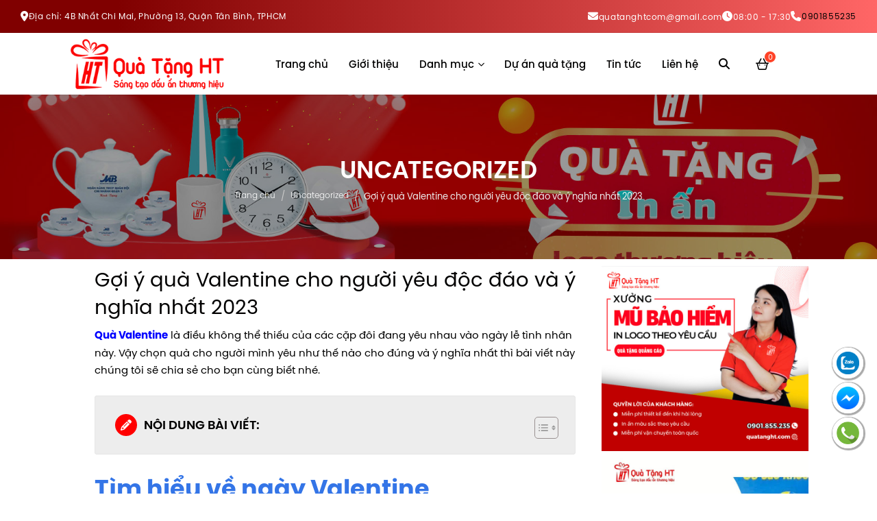

--- FILE ---
content_type: text/html; charset=UTF-8
request_url: https://quatanght.com/qua-valentine/
body_size: 36492
content:
<!doctype html>
<html lang="vi" prefix="og: https://ogp.me/ns#" class="no-js">
<head>
    <meta charset="UTF-8">
    <meta name="viewport" content="width=device-width, height=device-height, initial-scale=1.0, user-scalable=0, minimum-scale=1.0, maximum-scale=1.0">
    <link rel="profile" href="https://gmpg.org/xfn/11">

    
<!-- Tối ưu hóa công cụ tìm kiếm bởi Rank Math - https://rankmath.com/ -->
<title>#25 Quà Valentine cho người yêu độc đáo và ý nghĩa nhất 2024</title>
<meta name="description" content="Quà Valentine là điều không thể thiếu của các cặp đôi đang yêu nhau vào ngày lễ tình nhân này. Vậy chọn quà cho người mình yêu như thế nào cho hợp lý và ý nghĩa"/>
<meta name="robots" content="follow, index, max-snippet:-1, max-video-preview:-1, max-image-preview:large"/>
<link rel="canonical" href="https://quatanght.com/qua-valentine/" />
<meta name="keywords" content="quà valentine"/>
<meta property="og:locale" content="vi_VN" />
<meta property="og:type" content="article" />
<meta property="og:title" content="#25 Quà Valentine cho người yêu độc đáo và ý nghĩa nhất 2024" />
<meta property="og:description" content="Quà Valentine là điều không thể thiếu của các cặp đôi đang yêu nhau vào ngày lễ tình nhân này. Vậy chọn quà cho người mình yêu như thế nào cho hợp lý và ý nghĩa" />
<meta property="og:url" content="https://quatanght.com/qua-valentine/" />
<meta property="og:site_name" content="QUÀ TẶNG HT" />
<meta property="article:author" content="https://www.facebook.com/thoa.nkim.5243" />
<meta property="article:section" content="Tin tức" />
<meta property="og:image" content="https://quatanght.com/wp-content/uploads/2023/02/qua-valentine-1.jpg" />
<meta property="og:image:secure_url" content="https://quatanght.com/wp-content/uploads/2023/02/qua-valentine-1.jpg" />
<meta property="og:image:width" content="1000" />
<meta property="og:image:height" content="666" />
<meta property="og:image:alt" content="qua-valentine-1" />
<meta property="og:image:type" content="image/jpeg" />
<meta property="article:published_time" content="2023-02-06T21:20:09+07:00" />
<meta name="twitter:card" content="summary_large_image" />
<meta name="twitter:title" content="#25 Quà Valentine cho người yêu độc đáo và ý nghĩa nhất 2024" />
<meta name="twitter:description" content="Quà Valentine là điều không thể thiếu của các cặp đôi đang yêu nhau vào ngày lễ tình nhân này. Vậy chọn quà cho người mình yêu như thế nào cho hợp lý và ý nghĩa" />
<meta name="twitter:image" content="https://quatanght.com/wp-content/uploads/2023/02/qua-valentine-1.jpg" />
<script type="application/ld+json" class="rank-math-schema">{"@context":"https://schema.org","@graph":[{"@type":"Organization","@id":"https://quatanght.com/#organization","name":"QU\u00c0 T\u1eb6NG HT","url":"https://quatanght.com/","logo":{"@type":"ImageObject","@id":"https://quatanght.com/#logo","url":"https://quatanght.com/wp-content/uploads/2024/04/logo-ngang-ht.png","contentUrl":"https://quatanght.com/wp-content/uploads/2024/04/logo-ngang-ht.png","caption":"QU\u00c0 T\u1eb6NG HT","inLanguage":"vi","width":"640","height":"234"}},{"@type":"WebSite","@id":"https://quatanght.com/#website","url":"https://quatanght.com","name":"QU\u00c0 T\u1eb6NG HT","publisher":{"@id":"https://quatanght.com/#organization"},"inLanguage":"vi"},{"@type":"ImageObject","@id":"https://quatanght.com/wp-content/uploads/2023/02/qua-valentine-1.jpg","url":"https://quatanght.com/wp-content/uploads/2023/02/qua-valentine-1.jpg","width":"1000","height":"666","caption":"qua-valentine-1","inLanguage":"vi"},{"@type":"BreadcrumbList","@id":"https://quatanght.com/qua-valentine/#breadcrumb","itemListElement":[{"@type":"ListItem","position":"1","item":{"@id":"https://quatanght.com","name":"Trang ch\u1ee7"}},{"@type":"ListItem","position":"2","item":{"@id":"https://quatanght.com/tin-tuc/","name":"Tin t\u1ee9c"}},{"@type":"ListItem","position":"3","item":{"@id":"https://quatanght.com/qua-valentine/","name":"G\u1ee3i \u00fd qu\u00e0 Valentine cho ng\u01b0\u1eddi y\u00eau \u0111\u1ed9c \u0111\u00e1o v\u00e0 \u00fd ngh\u0129a nh\u1ea5t 2023"}}]},{"@type":"WebPage","@id":"https://quatanght.com/qua-valentine/#webpage","url":"https://quatanght.com/qua-valentine/","name":"#25 Qu\u00e0 Valentine cho ng\u01b0\u1eddi y\u00eau \u0111\u1ed9c \u0111\u00e1o v\u00e0 \u00fd ngh\u0129a nh\u1ea5t 2024","datePublished":"2023-02-06T21:20:09+07:00","dateModified":"2023-02-06T21:20:09+07:00","isPartOf":{"@id":"https://quatanght.com/#website"},"primaryImageOfPage":{"@id":"https://quatanght.com/wp-content/uploads/2023/02/qua-valentine-1.jpg"},"inLanguage":"vi","breadcrumb":{"@id":"https://quatanght.com/qua-valentine/#breadcrumb"}},{"@type":"BlogPosting","headline":"#25 Qu\u00e0 Valentine cho ng\u01b0\u1eddi y\u00eau \u0111\u1ed9c \u0111\u00e1o v\u00e0 \u00fd ngh\u0129a nh\u1ea5t 2024","keywords":"qu\u00e0 valentine","datePublished":"2023-02-06T21:20:09+07:00","dateModified":"2023-02-06T21:20:09+07:00","articleSection":"Tin t\u1ee9c","publisher":{"@id":"https://quatanght.com/#organization"},"description":"Qu\u00e0 Valentine l\u00e0 \u0111i\u1ec1u kh\u00f4ng th\u1ec3 thi\u1ebfu c\u1ee7a c\u00e1c c\u1eb7p \u0111\u00f4i \u0111ang y\u00eau nhau v\u00e0o ng\u00e0y l\u1ec5 t\u00ecnh nh\u00e2n n\u00e0y. V\u1eady ch\u1ecdn qu\u00e0 cho ng\u01b0\u1eddi m\u00ecnh y\u00eau nh\u01b0 th\u1ebf n\u00e0o cho h\u1ee3p l\u00fd v\u00e0 \u00fd ngh\u0129a","name":"#25 Qu\u00e0 Valentine cho ng\u01b0\u1eddi y\u00eau \u0111\u1ed9c \u0111\u00e1o v\u00e0 \u00fd ngh\u0129a nh\u1ea5t 2024","@id":"https://quatanght.com/qua-valentine/#richSnippet","isPartOf":{"@id":"https://quatanght.com/qua-valentine/#webpage"},"image":{"@id":"https://quatanght.com/wp-content/uploads/2023/02/qua-valentine-1.jpg"},"inLanguage":"vi","mainEntityOfPage":{"@id":"https://quatanght.com/qua-valentine/#webpage"}}]}</script>
<!-- /Plugin SEO WordPress Rank Math -->

<link rel="preconnect" href="https://fonts.googleapis.com"><link rel="preconnect" href="https://fonts.gstatic.com" crossorigin><style id='wp-img-auto-sizes-contain-inline-css'>
img:is([sizes=auto i],[sizes^="auto," i]){contain-intrinsic-size:3000px 1500px}
/*# sourceURL=wp-img-auto-sizes-contain-inline-css */
</style>
<style id='classic-theme-styles-inline-css'>
/*! This file is auto-generated */
.wp-block-button__link{color:#fff;background-color:#32373c;border-radius:9999px;box-shadow:none;text-decoration:none;padding:calc(.667em + 2px) calc(1.333em + 2px);font-size:1.125em}.wp-block-file__button{background:#32373c;color:#fff;text-decoration:none}
/*# sourceURL=/wp-includes/css/classic-themes.min.css */
</style>
<link rel='stylesheet' id='contact-form-7-css' href='https://quatanght.com/wp-content/plugins/contact-form-7/includes/css/styles.css' media='print' onload='this.media="all"' />
<link rel='stylesheet' id='woocommerce-layout-css' href='https://quatanght.com/wp-content/plugins/woocommerce/assets/css/woocommerce-layout.css' media='all' />
<link rel='stylesheet' id='woocommerce-smallscreen-css' href='https://quatanght.com/wp-content/plugins/woocommerce/assets/css/woocommerce-smallscreen.css' media='only screen and (max-width: 768px)' />
<link rel='stylesheet' id='woocommerce-general-css' href='https://quatanght.com/wp-content/plugins/woocommerce/assets/css/woocommerce.css' media='all' />
<style id='woocommerce-inline-inline-css'>
.woocommerce form .form-row .required { visibility: visible; }
/*# sourceURL=woocommerce-inline-inline-css */
</style>
<link rel='stylesheet' id='ez-toc-css' href='https://quatanght.com/wp-content/plugins/easy-table-of-contents/assets/css/screen.min.css' media='all' />
<style id='ez-toc-inline-css'>
div#ez-toc-container .ez-toc-title {font-size: 120%;}div#ez-toc-container .ez-toc-title {font-weight: 500;}div#ez-toc-container ul li , div#ez-toc-container ul li a {font-size: 95%;}div#ez-toc-container ul li , div#ez-toc-container ul li a {font-weight: 500;}div#ez-toc-container nav ul ul li {font-size: 90%;}.ez-toc-box-title {font-weight: bold; margin-bottom: 10px; text-align: center; text-transform: uppercase; letter-spacing: 1px; color: #666; padding-bottom: 5px;position:absolute;top:-4%;left:5%;background-color: inherit;transition: top 0.3s ease;}.ez-toc-box-title.toc-closed {top:-25%;}
.ez-toc-container-direction {direction: ltr;}.ez-toc-counter ul{counter-reset: item ;}.ez-toc-counter nav ul li a::before {content: counters(item, '.', decimal) '. ';display: inline-block;counter-increment: item;flex-grow: 0;flex-shrink: 0;margin-right: .2em; float: left; }.ez-toc-widget-direction {direction: ltr;}.ez-toc-widget-container ul{counter-reset: item ;}.ez-toc-widget-container nav ul li a::before {content: counters(item, '.', decimal) '. ';display: inline-block;counter-increment: item;flex-grow: 0;flex-shrink: 0;margin-right: .2em; float: left; }
/*# sourceURL=ez-toc-inline-css */
</style>
<link rel='stylesheet' id='megamenu-css' href='https://quatanght.com/wp-content/uploads/maxmegamenu/style.css' media='all' />
<link rel='stylesheet' id='dashicons-css' href='https://quatanght.com/wp-includes/css/dashicons.min.css' media='print' onload='this.media="all"' />
<link rel='stylesheet' id='plugin-style-css' href='https://quatanght.com/wp-content/themes/hd/assets/css/plugins.css' media='all' />
<link rel='stylesheet' id='layout-style-css' href='https://quatanght.com/wp-content/themes/hd/assets/css/layout.css' media='all' />
<link rel='stylesheet' id='app-style-css' href='https://quatanght.com/wp-content/themes/hd/assets/css/app.css' media='all' />
<style id='app-style-inline-css'>
.site-footer::before{background-image:url(https://quatanght.com/wp-content/uploads/2024/04/footer_bg.png);}.site-footer{background-color:#f5f7fa;}.footer-credit::before{background-color:rgba(255,255,255, 0.2);}section.section-title>.title-bg{background-image:url(https://quatanght.com/wp-content/uploads/2024/04/banner-qua-tang-ht.jpg);}section.section-title .title{color:#fff;}section.section-title .breadcrumbs-container ul.breadcrumbs li a{color:#fff;}
/*# sourceURL=app-style-inline-css */
</style>
<link rel='stylesheet' id='woocommerce-style-css' href='https://quatanght.com/wp-content/themes/hd/assets/css/woocommerce.css' media='all' />
<link rel='stylesheet' id='fonts-style-css' href='https://quatanght.com/wp-content/themes/hd/assets/css/fonts.css' media='all' />
<link rel='stylesheet' id='dancing-script-font-css' href='https://fonts.googleapis.com/css2?family=Dancing+Script%3Awght%40400%3B500%3B600%3B700&#038;display=swap' media='all' />
<script id="jquery-core-js-extra">
var HD = {"ajaxUrl":"https://quatanght.com/wp-admin/admin-ajax.php","baseUrl":"https://quatanght.com/","themeUrl":"https://quatanght.com/wp-content/themes/hd/","locale":"vi_VN","lang":"vi","lg":{"view_more":"Xem th\u00eam","view_detail":"Chi ti\u1ebft"}};
//# sourceURL=jquery-core-js-extra
</script>
<script src="https://quatanght.com/wp-includes/js/jquery/jquery.min.js" id="jquery-core-js"></script>
<script src="https://quatanght.com/wp-content/plugins/woocommerce/assets/js/jquery-blockui/jquery.blockUI.min.js" id="wc-jquery-blockui-js" defer data-wp-strategy="defer"></script>
<script id="wc-add-to-cart-js-extra">
var wc_add_to_cart_params = {"ajax_url":"/wp-admin/admin-ajax.php","wc_ajax_url":"/?wc-ajax=%%endpoint%%","i18n_view_cart":"Xem gi\u1ecf h\u00e0ng","cart_url":"https://quatanght.com/gio-hang/","is_cart":"","cart_redirect_after_add":"no"};
//# sourceURL=wc-add-to-cart-js-extra
</script>
<script defer src="https://quatanght.com/wp-content/plugins/woocommerce/assets/js/frontend/add-to-cart.min.js" id="wc-add-to-cart-js" data-wp-strategy="defer"></script>
<script src="https://quatanght.com/wp-content/plugins/woocommerce/assets/js/js-cookie/js.cookie.min.js" id="wc-js-cookie-js" defer data-wp-strategy="defer"></script>
<script id="woocommerce-js-extra">
var woocommerce_params = {"ajax_url":"/wp-admin/admin-ajax.php","wc_ajax_url":"/?wc-ajax=%%endpoint%%","i18n_password_show":"Hi\u1ec3n th\u1ecb m\u1eadt kh\u1ea9u","i18n_password_hide":"\u1ea8n m\u1eadt kh\u1ea9u"};
//# sourceURL=woocommerce-js-extra
</script>
<script src="https://quatanght.com/wp-content/plugins/woocommerce/assets/js/frontend/woocommerce.min.js" id="woocommerce-js" defer data-wp-strategy="defer"></script>
<link rel='shortlink' href='https://quatanght.com/?p=2551' />
<!-- Google Tag Manager -->
<script>(function(w,d,s,l,i){w[l]=w[l]||[];w[l].push({'gtm.start':
new Date().getTime(),event:'gtm.js'});var f=d.getElementsByTagName(s)[0],
j=d.createElement(s),dl=l!='dataLayer'?'&l='+l:'';j.async=true;j.src=
'https://www.googletagmanager.com/gtm.js?id='+i+dl;f.parentNode.insertBefore(j,f);
})(window,document,'script','dataLayer','GTM-PG2R4HFW');</script>
<!-- End Google Tag Manager -->
<meta name="google-site-verification" content="ba2dfY1HJ6mxfSMiI7SOk04IF0mSN-4quwSO38skgcs" />
<!-- Google tag (gtag.js) -->
<script async src="https://www.googletagmanager.com/gtag/js?id=G-TXLVE3RD0S"></script>
<script>
  window.dataLayer = window.dataLayer || [];
  function gtag(){dataLayer.push(arguments);}
  gtag('js', new Date());

  gtag('config', 'G-TXLVE3RD0S');
</script><link rel="manifest" href="https://quatanght.com/site.webmanifest"><meta name="theme-color" content="#5bbad5" />	<noscript><style>.woocommerce-product-gallery{ opacity: 1 !important; }</style></noscript>
	<link rel="icon" href="https://quatanght.com/wp-content/uploads/2024/04/cropped-logoqtdnht-32x32.png" sizes="32x32" />
<link rel="icon" href="https://quatanght.com/wp-content/uploads/2024/04/cropped-logoqtdnht-192x192.png" sizes="192x192" />
<link rel="apple-touch-icon" href="https://quatanght.com/wp-content/uploads/2024/04/cropped-logoqtdnht-180x180.png" />
<meta name="msapplication-TileImage" content="https://quatanght.com/wp-content/uploads/2024/04/cropped-logoqtdnht-270x270.png" />
		<style id="wp-custom-css">
			.section.images_carousel .swiper-slide, .section.images_carousel .swiper-wrapper {
	transition: 0s !important;
}
figcaption {
    padding: 0.4em;
    font-size: .9em;
    background: rgba(0,0,0,.05);
    font-style: italic;
}
.grid-x.contact-form-inner p {
    font-size: 34px;
    text-align: center;
    padding-bottom: 20px;
    color: #007944;
    font-weight: 600;
}
.inside-header{
    box-shadow: 0 0 2px -1px #000;
}
.custom-404-page {
	padding:60px 0;
}
.custom-404-page .custom-container{
	display: flex;
  justify-content: space-between;
}
.custom-404-page .custom-left,.custom-404-page .custom-right{
	flex:0 0 49%;
	max-width:49%;
}
.custom-404-page .custom-left figure,.custom-404-page .custom-left figure img{
	width:100%;
	height:100%;
}
.custom-404-page .custom-left figure img{
	object-fit:cover;
}
.custom-404-page .custom-right .heading-title{
	font-size:24px;
	line-height:32px;
	color:var(--color1);
}
.custom-404-page .custom-right .html-desc{
	margin-bottom:10px;
	    font-size: 15px;
}
.custom-404-page .custom-right .inside-search.inline-search{
	margin-bottom:30px;
}
.custom-button-list{
	margin-bottom:30px;
}
.custom-button-list ul{
	padding:0;
	margin:0;
	display:flex;
	align-items:center;
	gap:15px;
	grid-gap:15px;
	list-style:none;
}
.custom-button-list ul li{
	display: inline-flex;
}
.custom-button-list ul li a{
	border-radius: 4px;
  padding: 10px 40px;
	color:#fff;
	font-size: 15px;
  font-weight: 700;
	position:relative;
}
.custom-button-list ul li:nth-child(2n){
	display:none;
}
.custom-button-list ul li:first-child a{
	background:var(--color1);
}
.custom-button-list ul li:first-child a:before{
	display:inline-block;
	content:'\f104';
	    font-family: "Font Awesome 6 Pro";
	margin-right:5px;
}
.custom-button-list ul li:nth-child(3) a{
	border: 2px solid;
	color:var(--color1);
}
.custom-button-list ul li:nth-child(3) a:hover{
	border: 2px solid var(--color1);
	color:#fff;
	background:var(--color1);
}
.custom-404-page .custom-right .title-category{
	font-size:18px;
	line-height:24px;
	font-weight:700;
	color:var(--color1);
}
.custom-products-list ul{
	padding:0;
	margin:0;
	list-style:none;
}
.custom-products-list ul li{
	display: flex;
}
.custom-products-list ul li a{
	font-size:15px;
	line-height:24px;
	font-weight:400;
	padding:10px 0;
}
.custom-products-list ul li a:hover{
		color:var(--color1);
}
.custom-short-description {
    width: 100%;
}
.product-detail-inner .summary.entry-summary .custom-short-description table{
	width:100%;
}
.product-detail-inner .summary.entry-summary .custom-short-description table tbody tr:not(:last-child) {
    border-bottom: 1px solid rgba(0,133,39,.2);
}
.product-detail-inner .summary.entry-summary .custom-short-description table tbody {
    border: 1px solid rgba(0,133,39,.2);
}
.product-detail-inner .summary.entry-summary .custom-short-description table tbody tr:nth-child(2n) {
    background: rgba(0,184,54,.1);
}
.product-detail-inner .summary.entry-summary .custom-short-description table tbody tr th {
    background-color: hsla(0,0%,95%,.5);
    border-right: 1px solid rgba(0,133,39,.2);
}
.hb_add_class.widget_media_image{
	  display: flex;
    flex-direction: column-reverse;
}
.hb_add_class.widget_media_image .mega-block-title{
	text-align:center !important;
	padding:10px 0 0 !important;
}
#mega-menu-wrap-main-nav #mega-menu-main-nav li.mega-menu-megamenu > ul.mega-sub-menu > li.mega-menu-row .mega-menu-column > ul.mega-sub-menu > li.mega-menu-item a.mega-menu-link img {
    clip: rect(0,0,0,0);
    border: 0;
    height: 1px;
    margin: -1px;
    overflow: hidden;
    padding: 0;
    position: absolute;
    top: -10000em;
    width: 1px;
}
#mega-menu-wrap-main-nav #mega-menu-main-nav li.mega-menu-megamenu > ul.mega-sub-menu > li.mega-menu-row .mega-menu-column > ul.mega-sub-menu > li.mega-menu-item a.thumb figure figcaption {
    -webkit-align-items: center;
    align-items: center;
    display: -webkit-flex;
    display: flex;
    -webkit-flex-flow: column nowrap;
    flex-flow: column nowrap;
		background:transparent;
}

#mega-menu-wrap-main-nav #mega-menu-main-nav li.mega-menu-megamenu > ul.mega-sub-menu > li.mega-menu-row .mega-menu-column > ul.mega-sub-menu > li.mega-menu-item a.thumb figure figcaption .caption {
    font-size: 16px;
    font-weight: 700;
    margin-top: 5px;
    text-transform: uppercase;
}
#mega-menu-wrap-main-nav #mega-menu-main-nav li.mega-menu-megamenu > ul.mega-sub-menu > li.mega-menu-row .mega-menu-column > ul.mega-sub-menu > li.mega-menu-item a.thumb figure figcaption .desc {
    font-size: 15px;
    font-weight: 400;
}
#mega-menu-wrap-main-nav #mega-menu-main-nav>li.mega-menu-item.mega-menu-grid>.mega-sub-menu .mega-menu-column>ul.mega-sub-menu>li.mega-menu-item>a.mega-menu-link {
    border-bottom: 1px solid rgba(0,0,0,.1);
    font-size: 15px;
    font-weight: 600!important;
    margin-bottom: 15px;
    padding-bottom: 5px;
	text-transform:capitalize;
}

#mega-menu-wrap-main-nav #mega-menu-main-nav>li.mega-menu-item.mega-menu-grid>.mega-sub-menu .mega-menu-column>ul.mega-sub-menu>li.mega-menu-item>a.mega-menu-link {
    border-bottom: none;
    margin-bottom: 0;
    padding-bottom: 0;
}
.section.addAuthor{
    padding: 30px 0 0;
}
.section.addAuthor .author-container{
    display: flex;
    justify-content: space-between;
}
.section.addAuthor .author-left{
	  flex: 0 0 90px;
    max-width: 90px;
		margin-right:20px;
}
.section.addAuthor .author-left figure{
    height: 90px;
		border-radius:100%;
		border:0.6px solid var(--color1);
}
.section.addAuthor .author-left figure img{
	width:100%;
	height:100%;
	border-radius:100%;
	object-fit:contain;
}
.section.addAuthor .author-right{
		flex: 1;
}
.section.addAuthor .author-right .author-title{
	font-size:18px;
	line-height:26px;
	font-weight:600;
	text-transform:uppercase;
	color:var(--color1);
}
.section.addAuthor .author-right .add_author_mxh{
	  padding: 0;
    margin: 10px 0;
    list-style: none;
    display: flex;
    gap: 15px;
    grid-gap: 15px;
}
.section.addAuthor .author-right .add_author_mxh li{
	margin-bottom:0;
	 width: 36px;
   height: 36px;
	 background: var(--color1);
   border-radius: 100%;
}
.section.addAuthor .author-right .add_author_mxh li a.add_author_links{
	  border-bottom: none;
    width: 100%;
    height: 100%;
	   border-radius: 100%;
    display: flex;
    align-items: center;
    justify-content: center;
    color: #fff;
    font-size: 16px;
}
.section.addAuthor .author-right .add_author_mxh li:nth-child(1) .add_author_links:hover{
	 background: #3B5998;
}
.section.addAuthor .author-right .add_author_mxh li:nth-child(2) .add_author_links:hover{
	    background: radial-gradient(circle farthest-corner at 35% 90%, #fec564, transparent 50%), radial-gradient(circle farthest-corner at 0 140%, #fec564, transparent 50%), radial-gradient(ellipse farthest-corner at 0 -25%, #5258cf, transparent 50%), radial-gradient(ellipse farthest-corner at 20% -50%, #5258cf, transparent 50%), radial-gradient(ellipse farthest-corner at 100% 0, #893dc2, transparent 50%), radial-gradient(ellipse farthest-corner at 60% -20%, #893dc2, transparent 50%), radial-gradient(ellipse farthest-corner at 100% 100%, #d9317a, transparent), linear-gradient(#6559ca, #bc318f 30%, #e33f5f 50%, #f77638 70%, #fec66d 100%);
}
.section.addAuthor .author-right .add_author_mxh li:nth-child(3) .add_author_links:hover{
	  background: #1DA1F2;
}
.section.addAuthor .author-right .add_author_mxh li:nth-child(4) .add_author_links:hover{
	    background: #0077B5;
}
.section.addAuthor .author-right .author-desc{
	   font-size: 16px;
    line-height: 26px;
    font-weight: 400;
}
#ez-toc-container {
    background-color: #ededed !important;
    padding: 30px !important;
    width: 100%!important;
}
#ez-toc-container ul.ez-toc-list>li>a,#ez-toc-container ul.ez-toc-list>li ul li a {
  color: var(--color1);
	font-weight:400;
}
#ez-toc-container ul.ez-toc-list>li>a:hover,#ez-toc-container ul.ez-toc-list>li ul li a:hover {
	color:#3475e7;
}
.ez-toc-counter nav ul li a::before {
    color: #000;
}
.off-canvas.white-color .title-bar-title {
    opacity: 0;
}
.section.home-products .title-container {
    align-items: center;
}
.section.home-info-3 .thumbs-container .galleries li:last-child{
	
}
.section.home-info-3 .thumbs-container .galleries li:last-child a{
    position: absolute;
    left: 50%;
    top: 50%;
    transform: translate(-50%,-50%);
    width: 100%;
    height: 100%;
	    display: flex;
    align-items: center;
    justify-content: center;
}
.section.home-info-3 .thumbs-container .galleries li:last-child a i{
		width: 55px;
    height: 55px;
	    display: flex;
    align-items: center;
    justify-content: center;
		margin-left:2px;
    background: #fff;
    border-radius: 100%;
    color: var(--color1);
    font-size: 24px;
    border: 2px solid var(--color1);
}

#mega-menu-wrap-main-nav #mega-menu-main-nav li.mega-menu-item.mega-menu-megamenu ul.mega-sub-menu ul.mega-sub-menu .mega-menu-column{
    flex: 0 0 auto;
    max-width: 100%;
    padding: 0;
    width: 22.3333333333% !important;
}
#mega-menu-wrap-main-nav #mega-menu-main-nav li.mega-menu-item.mega-menu-megamenu ul.mega-sub-menu ul.mega-sub-menu .mega-menu-column:first-child {
    width: 33% !important;
}
.footer-widgets .grid-x .footer-widget .footer-txt{
	margin-top:15px;
}
.before-archive .filter-productcat .product-category .cover-content .desc,.section.home-product-cat .grid-productcat .swiper-slide .product-category .cover-content .desc{
	display:none;
}
.woo-description .term-description .eztoc-hide{
	display:none;
}
.woo-description .term-description .ez-toc-icon-toggle-span{
	position:relative;
}
.woo-description .term-description .ez-toc-icon-toggle-span:before{
	display:inline-block;
	content:'\f03a';
	    font-family: "Font Awesome 6 Pro";
}
.product-desc-inner {
    margin-top: 30px;
}
.upseo-list{
	display:grid;
	    grid-template-columns: repeat(3, 1fr);
	gap:30px;
	grid-gap:30px;
}
.section.archive-products .archive-products-inner .upseo-list{
	display:grid;
	    grid-template-columns: repeat(3, 1fr);
	margin:0;
}
.upseo-list li:before{
	display:none;
}
.upseo-list li span.res{
	    border: 1px solid rgba(0,0,0,.1);
    border-radius: 20px;
    overflow: hidden;
    -webkit-transform: translateZ(0);
    transform: translateZ(0);
    transition: .3s;
}
.upseo-list li{
	border-bottom:none;
	padding-top:0;
	padding-bottom:0;
	display: inline-block;
}
.upseo-list li a{
	    width: 100%;
}
.upseo-list li .post-title{
	font-weight: 500;
    color: #010000;
    padding-top: 15px;
    text-align: center;
    width: 100%;
}
.upseo-list li a:hover .post-title{
	color:var(--color1);
}
#addonify-quick-view-modal #adfy-quick-view-modal-content .swiper .swiper-slide{
	opacity:1;
}
#addonify-quick-view-modal .woocommerce .product .summary .summary-content .product_title {
    font-size: 24px;
    font-weight: 600;
}
.footer-widget.footer-widget-3 .widget_media_image img{
	  width: 40%;
    object-fit: contain;
}
.woocommerce .button.addonify-qvm-button{
	padding: 10px 20px;
	margin: 0 0 15px;
}
.woocommerce-tabs-panel table tbody tr td {
    text-align: center;
}
.section.single-page.single-about-landing-page {
    padding: 30px 0;
}
#mega-menu-wrap-main-nav #mega-menu-main-nav li.mega-menu-megamenu>ul.mega-sub-menu>li.mega-menu-row .mega-menu-column>ul.mega-sub-menu>li.mega-menu-item:not(:last-child) ul li a{
	position:relative;
	font-size:14px !important;
}
#mega-menu-wrap-main-nav #mega-menu-main-nav li.mega-menu-megamenu>ul.mega-sub-menu>li.mega-menu-row .mega-menu-column>ul.mega-sub-menu>li.mega-menu-item:not(:last-child) ul li a:before{
	display:inline-block;
	margin-right:10px;
	content:'\f02f';
	    font-family: "Font Awesome 6 Pro";
	color:var(--color1);
}
#mega-menu-wrap-main-nav #mega-menu-main-nav > li.mega-menu-megamenu > ul.mega-sub-menu > li.mega-menu-item li.mega-menu-item > a.mega-menu-link:hover, #mega-menu-wrap-main-nav #mega-menu-main-nav > li.mega-menu-megamenu > ul.mega-sub-menu > li.mega-menu-item li.mega-menu-item > a.mega-menu-link:focus, #mega-menu-wrap-main-nav #mega-menu-main-nav > li.mega-menu-megamenu > ul.mega-sub-menu li.mega-menu-column > ul.mega-sub-menu > li.mega-menu-item li.mega-menu-item > a.mega-menu-link:hover, #mega-menu-wrap-main-nav #mega-menu-main-nav > li.mega-menu-megamenu > ul.mega-sub-menu li.mega-menu-column > ul.mega-sub-menu > li.mega-menu-item li.mega-menu-item > a.mega-menu-link:focus{
	color:var(--color1) !important;
}
.section.archives.archive-posts .feature-posts {
    display: grid;
    grid-template-columns: repeat(3, 1fr);
    gap: 30px;
    grid-gap: 30px;
	    margin-bottom: 30px;
}
.section.archives.archive-posts .feature-posts article.item{
	display:unset;
}
.section.archives.archive-posts .feature-posts article.item>a {
    width: 100%;
}
.section.archives.archive-posts .feature-posts article.item .cover-content .meta .terms a{
	    border-radius: 15px;
    color: #007944;
    display: block;
    font-weight: 600;
    padding: 0 12px;
    transition: .3s;
}
.section.archives.archive-posts .feature-posts article.item .cover-content .meta .terms a:hover {
    color: #ff4328;
}
.section.archives.archive-posts .feature-posts article.item .cover-content .excerpt{
    color: #010000;
    font-size: .9375rem;
    font-weight: 300;
    margin-bottom: 0;
    margin-top: 0;
    opacity: .9;
    overflow: hidden;
    text-overflow: ellipsis;
    white-space: normal;
	    -webkit-line-clamp: 2;
    -webkit-box-orient: vertical;
    display: -webkit-box;
}
.section.archives.archive-posts .feature-posts article.item .cover-content .view-detail {
    grid-gap: 0.625rem;
    -webkit-align-items: center;
    align-items: center;
    color: #ff4328;
    display: -webkit-inline-flex;
    display: inline-flex;
    font-size: 14px;
    font-weight: 300;
    gap: 0.625rem;
    margin-top: 10px;
    transition: .3s;
	    background: transparent;
    border:unset;
	    height: auto;
    padding: 0;
}
.section.archives.archive-posts .feature-posts article.item .cover-content .view-detail:hover {
    background: transparent;
    color: #ff4328;
}
.section.archives.archive-posts .feature-posts article.item .cover-content .view-detail:before{
    font-size: 14px;
    -webkit-order: 1;
    order: 1;
    -webkit-transform: rotate(-45deg);
    transform: rotate(-45deg);
    transition: .3s;

}
.section.archives.archive-posts .feature-posts article.item .cover-content .view-detail:hover:before{
	 transform: rotate(0);
}
.grid-products article.product span.price, .grid-products article.product span.vi-sctv-price{
	z-index:1;
}
.archive.paged .feature-posts{
	display:none;
}
#addonify-quick-view-modal .woocommerce .product .images .woocommerce-product-gallery__wrapper.wpg__thumbs{
	display:none;
}
.sidebar--wrap {
    position: sticky;
    top: 140px;
}
@media (max-width: 39.9875rem){
	.section.home-info-3 .thumbs-container {
    padding-right: 0.625rem;
}
	.section.carousels-section .swiper-section .swiper.swiper-initialized~.swiper-controls .swiper-button.swiper-button-next {
    right: -5px;
}
.section.carousels-section .swiper-section .swiper.swiper-initialized~.swiper-controls .swiper-button.swiper-button-prev {
    left: -5px;
}

	.footer-widget.footer-widget-3 .widget_media_image img{
	  width: 35%;
}
	.upseo-list{
	display:grid;
	    grid-template-columns: repeat(1, 1fr);
}
.section.archive-products .archive-products-inner .upseo-list{
	display:grid;
	    grid-template-columns: repeat(2, 1fr);
}
	.section.single-page.single-about-landing-page{
		padding:0;
	}
	.grid-container{
    padding:0 15px;
}
	.section.single-product div.product>.grid-container {
    padding: 0 15px;
}
	.inside-header .header-inner .header-inner-cell.cell-3 .widget_search form label{
		width:100%;
	}
	#ez-toc-container {
    padding: 15px !important;
}
	#ez-toc-container ul.ez-toc-list>li>a, #ez-toc-container ul.ez-toc-list>li ul li a {
    font-size: 13px;
}
	.ez-toc-counter nav ul li a::before {
    font-size: 13px;
}
	.grid-x.contact-form-inner p {
    font-size: 24px;
    text-align: center;
    padding-bottom: 20px;
    color: #007944;
    font-weight: 600;
}
	.section.teams-section .grid-teams article.item .team-name {
    height: 50px;
}
	.section.teams-section .grid-teams article.item .team-job {
    height: 50px;
}
.section.addAuthor .author-container {
    flex-flow:row wrap;
	    flex-direction: column;
    justify-content: center;
    align-items: center;
    gap: 10px;
    grid-gap: 10px;
}
	.section.addAuthor .author-right .author-title{
		text-align:center;
	}
	.section.addAuthor .author-right .add_author_mxh {
    justify-content: center;
}
	.section.addAuthor .author-right .author-desc {
    text-align: justify;
}
	.section.home-partners .swiper .swiper-wrapper {
    justify-content: unset;
}
	.inside-header .header-inner .header-inner-cell.cell-3 .inside-search{
		  flex: 0 0 auto;
		    width: 40px;
    height: 40px;
    border: 1px solid #2323;
    border-radius: 5px;
    align-items: center;
    text-align: center;
    display: flex;
    justify-content: center;
	}
.inside-header .header-inner .header-inner-cell.cell-3{
		 justify-content: flex-end;
			    gap: 5px;
    grid-gap: 5px;
	}
	.dgwt-wcas-search-icon {
    margin: 0 auto;
}
	.dgwt-wcas-search-wrapp {
    margin-right: 0;
		    max-width: unset !important;
}
	.inside-header .header-inner .header-inner-cell>:not(:first-child) {
    padding-left: 0;
}
	.menu-lines .hamburger:after, .menu-lines .hamburger:hover:after {
		    background: #ff9110;
    box-shadow: 0 7.5px 0 #ff9110, 0 15px 0 #ff9110;
}
	.menu-lines .hamburger {
    height: 18px;
    width: 20px;
}
	.section.home-info-3 .thumbs-container .galleries{
		display:flex;
	}
	.section.home-info-3 .thumbs-container .galleries li {
    margin-bottom: 0;
}
	.section.home-info-3 .thumbs-container .galleries li:first-child {
    margin-top: 0;
}
	.section.home-info-3 .thumbs-container .galleries li .overlay {
    height: 100%;
    width: 100%;
}
	.section.home-info-3 .thumbs-container .galleries li .overlay img{
		    height: 100%;
	}
	.section.home-info-3 .title-container .html-desc{
		margin-bottom:0;
	}
	.section.archives.archive-posts .feature-posts {
    display: grid;
    grid-template-columns: repeat(1, 1fr);
    gap: 20px;
    grid-gap: 20px;
}
	.site-logo img {
    height: 30px;
}
	.inside-header .header-inner .header-inner-cell.cell-3 .widget_search form{
		    display: flex;
    align-items: center;
		position:relative;
	}
	.inside-header .header-inner .header-inner-cell.cell-3 .widget_search form:after{
		position:absolute;
		content:'\f002';
		    font-family: "Font Awesome 6 Pro";
		top:50%;
		transform:translatey(-50%);
		right:10px;
		color:#fff;
	}
	.inside-header .header-inner .header-inner-cell.cell-3 .widget_search input.search-field{
		border-radius:30px;
		margin-bottom:0;
		height:30px;
		width:100%;
	}
		.inside-header .header-inner .header-inner-cell.cell-3 .widget_search input.search-field::placeholder{
		font-size:12px;
	}
		.inside-header .header-inner .header-inner-cell.cell-3 .widget_search .search-submit{
		    background: var(--color1);
    color: var(--color1);
    box-shadow: none;
    border: none;
    height: 30px;
		width:30px;
			position:absolute;
			top:0;
			bottom:0;
			right:0;
			border-radius:0 30px 30px 0;
	}
.inside-header .header-inner {
    grid-gap: 10px;
    gap: 10px;
}
	.inside-header .header-inner .header-inner-cell.cell-3 .widget_search{
		flex:1;
	}
	#addonify-quick-view-modal .woocommerce .product .woocommerce-product-gallery-wrapper{
	display:contents;
}
#addonify-quick-view-modal #adfy-quick-view-modal-content .woocommerce .product .summary .summary-content .product_title {
    font-size: 18px;
}
#addonify-quick-view-modal #adfy-quick-view-modal-content .woocommerce .product .summary .summary-content  .custom-short-description{
		    font-size: 14px;
	}
.woocommerce div.product .no-price-button .contact-product-button {
    font-size: 16px;
    height: 40px;
}
	
}

.breadcrumbs li {
    color: #fff;
}
header.site-header {
    position: sticky !important;
    background-color: #fff !important;
}


.top-header {
    background: linear-gradient(90deg, #800000 13.44%, #ff6666);
}

.section.home-contact:before {
    background-image: url(https://quatanght.com/wp-content/uploads/2024/04/maskqq1.png);
}
.section.home-contact .cf7-inner:before {
    background-image: url(https://quatanght.com/wp-content/uploads/2024/04/maskqq2.png);

}

.section.home-contact .cf7-inner:after {
    background-image: url(https://quatanght.com/wp-content/uploads/2024/04/maskqq3.png);
}
.section.home-info-2:before {
    background-image: url(https://quatanght.com/wp-content/uploads/2024/04/vectorqq4.png);
}

.section.home-info-2:after {
    background-image: url(https://quatanght.com/wp-content/uploads/2024/04/vectorqq5.png);
}

#mega-menu-wrap-main-nav #mega-menu-main-nav li.mega-menu-megamenu>ul.mega-sub-menu>li.mega-menu-row .mega-menu-column>ul.mega-sub-menu>li.mega-menu-item ul li a:before {
    display: inline-block;
    margin-right: 10px;
    content: '\f02f';
    font-family: "Font Awesome 6 Pro";
    color: var(--color1);
}

.section.home-info-3 .title-container .html-desc p {
    line-height: 28px!important;
}
.section.archives.archive-posts .grid-posts article.item .cover-content .meta {
    display: none !important;
}

.post_admin {
    margin-bottom: 10px;
}


.section.carousels-section.filter-posts.home-products.section-padding p.excerpt {
    -webkit-line-clamp: 2;
    -webkit-box-orient: vertical;
    display: -webkit-box;
    height: 40px;
}
a.button, .woocommerce button.button, .woocommerce input.button {
    background-color: #fe3d4b;
    border: 1px solid transparent;
    border-radius: 25px;
	color: #fff;}
.woocommerce div.product .no-price-button .contact-product-button {
    -webkit-align-items: center;
    align-items: center;
    background-color: #fc0104;
    border: none;
    border-radius: 25px;
	color: #fff;
}

.site-logo img {
    height: 5.325rem;
}
@media (max-width: 39.9875rem){
.site-logo img {
    height: 3.325rem !important;
	}}





/**/
.product-support .linkbox-inner {
    display: flex;
 
}
.product-support .linkbox-inner:before{
	margin-right:10px;
	color: red;
}
.product-support li::marker {
    color: #f5f7fa;
}
section.section.listbox-section.product-support {
    background: #fff;
    padding: 20px 20px 0;
    border: 1px solid red;
    border-radius: 10px;
}

.product-support p.heading-title {
    font-size: 20px !important;
    color: red;
	text-align:center;
}
.product-support .desc p {
    font-weight: 600;
    line-height: 1.8;
}

ul#menu-danhmuc-sp img {
    -webkit-box-flex: 0;
    -webkit-flex: 0 0 32px;
    flex: 0 0 32px;
    width: 32px;
    max-width: 32px;
    height: 32px;
    margin-right: 10px;
    -o-object-fit: contain;
    object-fit: contain;
    -webkit-border-radius: 35%;
    border-radius: 35%;
    border: 1px solid rgba(0, 0, 0, 0.05);
}
ul#menu-danhmuc-sp a{
    width: 100%;
    display: -webkit-box;
    display: -webkit-flex;
    display: flex;
    padding: 7px 0;
    -webkit-box-align: center;
    -webkit-align-items: center;
    align-items: center;
    -webkit-border-radius: 10px;
    border-radius: 10px;
    -webkit-transition: all 0.3s ease 0s;
    transition: all 0.3s ease 0s;
    font-size: 14px;
    line-height: 21px;
    font-weight: 500;
    text-transform: capitalize;
    background: transparent;
}
ul#menu-danhmuc-sp a:hover {
    background: rgba(39, 39, 42, 0.12);
}
 h6.sidebar-title {
    margin-bottom: 10px !important;
}

.cell.medium-shrink.nav {
    display: none;
}
	.off-canvas.white-color .menu-outer .mobile-menu.menu>li:hover .submenu-toggle:after {
    color: #000;
}


.section.single.single-post .single-content .col-sidebar.cell {
    flex: 0 0 auto;
    max-width: 100%;
    min-width: 230px;
    width: 28%;
}
.section.single.single-post .single-content .col-content {
    margin-left: auto;
    margin-right: auto;
    max-width: 100%;
    padding-top: 0;
    width: 65%;
}

.section.single.single-post .single-content {
    -webkit-flex:unset;
    flex: unset;
	display: flex;
    min-width: 0;
}

.section.single.single-post .single-content .excerpt {
    display: none;
}

.section.single.single-post .single-content h2.heading-title {
    font-size: 25px !important;
    padding-top: 20px;
}
.section.single.single-post .single-content .col-sidebar.cell .meta {

    display: none;
}
.section.single.single-post .single-content .col-sidebar.cell a.view-detail {
    display: none;
}
.section.single.single-post .single-content article.item.cell {
    grid-gap: .625rem;
    border-bottom: none;
    display: -webkit-flex;
    display: flex;
    -webkit-flex-flow: row wrap;
    flex-flow: row wrap;
    gap: .625rem;
    margin-bottom: 1.5625rem;
    padding-bottom: 0;
}
.section.single.single-post .single-content .col-sidebar .sidebar--wrap .filter-posts .grid-posts article.item>a {
    -webkit-flex: 0 0 auto;
    flex: 0 0 auto;
    max-width: 100%;
    width: 28%;
}
.section.single.single-post .single-content .col-sidebar .sidebar--wrap .filter-posts .grid-posts article.item .cover-content {
    display: -webkit-flex;
    display: flex;
    -webkit-flex: 1 1 0;
    flex: 1 1 0;
    -webkit-flex-flow: column nowrap;
    flex-flow: column nowrap;
    min-width: 0;
    padding-top: 0;
}

.section.single.single-post .single-content a.d-block {
    font-weight: 500;
    font-size: 15px;
}
.section.archives.archive-posts .grid-news-outer {
   grid-gap: unset;
   gap: unset;
}
@media (max-width: 39.9875rem){
	.section.single.single-post .single-content {
    display: block;
}
	.section.single.single-post .single-content .col-content {
   width: 100% !important;
}
	.section.single.single-post .single-content .col-sidebar.cell {
  width:100% !important;
}
}

.section.single.single-post .sharing_toolbox {
    display: none !important;
}
.section.single.single-post .single-content .meta {
 
    display: none;
}
.button.single_add_to_cart_button, .woocommerce div.product .woocommerce-variation-add-to-cart .contact-product-button, .woocommerce div.product form.cart .button.single_add_to_cart_button, .woocommerce div.product form.cart .contact-product-button {
    -webkit-align-items: center;
    align-items: center;
	background-color: #d64733;}
.float-contact {
            position: fixed;
            width: 45px;
            bottom: 60px;
            right: 20px;
            z-index: 99999;
        }
.chat-zalo, .chat-facebook, .call-hotline {
            display: block;
            margin-bottom: 6px;
            line-height: 0;
    	    background: none;
            border-radius: 28px;
            margin-bottom: 6px;
            font-size: 11px;
            color: #fff;
            border: 1px solid;
            padding: 5px;
            box-shadow: 1px 1px 1px 2px #AAA;
        }



.search-dropdown--wrap .dropdown-pane .frm-container {
    margin-left: auto;
    margin-right: auto;
    max-width: 700px;
		width: 100%;
}		</style>
		<style type="text/css">/** Mega Menu CSS: fs **/</style>

<link rel='stylesheet' id='wc-blocks-style-css' href='https://quatanght.com/wp-content/plugins/woocommerce/assets/client/blocks/wc-blocks.css' media='all' />
<style id='global-styles-inline-css'>
:root{--wp--preset--aspect-ratio--square: 1;--wp--preset--aspect-ratio--4-3: 4/3;--wp--preset--aspect-ratio--3-4: 3/4;--wp--preset--aspect-ratio--3-2: 3/2;--wp--preset--aspect-ratio--2-3: 2/3;--wp--preset--aspect-ratio--16-9: 16/9;--wp--preset--aspect-ratio--9-16: 9/16;--wp--preset--color--black: #000000;--wp--preset--color--cyan-bluish-gray: #abb8c3;--wp--preset--color--white: #ffffff;--wp--preset--color--pale-pink: #f78da7;--wp--preset--color--vivid-red: #cf2e2e;--wp--preset--color--luminous-vivid-orange: #ff6900;--wp--preset--color--luminous-vivid-amber: #fcb900;--wp--preset--color--light-green-cyan: #7bdcb5;--wp--preset--color--vivid-green-cyan: #00d084;--wp--preset--color--pale-cyan-blue: #8ed1fc;--wp--preset--color--vivid-cyan-blue: #0693e3;--wp--preset--color--vivid-purple: #9b51e0;--wp--preset--gradient--vivid-cyan-blue-to-vivid-purple: linear-gradient(135deg,rgb(6,147,227) 0%,rgb(155,81,224) 100%);--wp--preset--gradient--light-green-cyan-to-vivid-green-cyan: linear-gradient(135deg,rgb(122,220,180) 0%,rgb(0,208,130) 100%);--wp--preset--gradient--luminous-vivid-amber-to-luminous-vivid-orange: linear-gradient(135deg,rgb(252,185,0) 0%,rgb(255,105,0) 100%);--wp--preset--gradient--luminous-vivid-orange-to-vivid-red: linear-gradient(135deg,rgb(255,105,0) 0%,rgb(207,46,46) 100%);--wp--preset--gradient--very-light-gray-to-cyan-bluish-gray: linear-gradient(135deg,rgb(238,238,238) 0%,rgb(169,184,195) 100%);--wp--preset--gradient--cool-to-warm-spectrum: linear-gradient(135deg,rgb(74,234,220) 0%,rgb(151,120,209) 20%,rgb(207,42,186) 40%,rgb(238,44,130) 60%,rgb(251,105,98) 80%,rgb(254,248,76) 100%);--wp--preset--gradient--blush-light-purple: linear-gradient(135deg,rgb(255,206,236) 0%,rgb(152,150,240) 100%);--wp--preset--gradient--blush-bordeaux: linear-gradient(135deg,rgb(254,205,165) 0%,rgb(254,45,45) 50%,rgb(107,0,62) 100%);--wp--preset--gradient--luminous-dusk: linear-gradient(135deg,rgb(255,203,112) 0%,rgb(199,81,192) 50%,rgb(65,88,208) 100%);--wp--preset--gradient--pale-ocean: linear-gradient(135deg,rgb(255,245,203) 0%,rgb(182,227,212) 50%,rgb(51,167,181) 100%);--wp--preset--gradient--electric-grass: linear-gradient(135deg,rgb(202,248,128) 0%,rgb(113,206,126) 100%);--wp--preset--gradient--midnight: linear-gradient(135deg,rgb(2,3,129) 0%,rgb(40,116,252) 100%);--wp--preset--font-size--small: 13px;--wp--preset--font-size--medium: 20px;--wp--preset--font-size--large: 36px;--wp--preset--font-size--x-large: 42px;--wp--preset--spacing--20: 0.44rem;--wp--preset--spacing--30: 0.67rem;--wp--preset--spacing--40: 1rem;--wp--preset--spacing--50: 1.5rem;--wp--preset--spacing--60: 2.25rem;--wp--preset--spacing--70: 3.38rem;--wp--preset--spacing--80: 5.06rem;--wp--preset--shadow--natural: 6px 6px 9px rgba(0, 0, 0, 0.2);--wp--preset--shadow--deep: 12px 12px 50px rgba(0, 0, 0, 0.4);--wp--preset--shadow--sharp: 6px 6px 0px rgba(0, 0, 0, 0.2);--wp--preset--shadow--outlined: 6px 6px 0px -3px rgb(255, 255, 255), 6px 6px rgb(0, 0, 0);--wp--preset--shadow--crisp: 6px 6px 0px rgb(0, 0, 0);}:where(.is-layout-flex){gap: 0.5em;}:where(.is-layout-grid){gap: 0.5em;}body .is-layout-flex{display: flex;}.is-layout-flex{flex-wrap: wrap;align-items: center;}.is-layout-flex > :is(*, div){margin: 0;}body .is-layout-grid{display: grid;}.is-layout-grid > :is(*, div){margin: 0;}:where(.wp-block-columns.is-layout-flex){gap: 2em;}:where(.wp-block-columns.is-layout-grid){gap: 2em;}:where(.wp-block-post-template.is-layout-flex){gap: 1.25em;}:where(.wp-block-post-template.is-layout-grid){gap: 1.25em;}.has-black-color{color: var(--wp--preset--color--black) !important;}.has-cyan-bluish-gray-color{color: var(--wp--preset--color--cyan-bluish-gray) !important;}.has-white-color{color: var(--wp--preset--color--white) !important;}.has-pale-pink-color{color: var(--wp--preset--color--pale-pink) !important;}.has-vivid-red-color{color: var(--wp--preset--color--vivid-red) !important;}.has-luminous-vivid-orange-color{color: var(--wp--preset--color--luminous-vivid-orange) !important;}.has-luminous-vivid-amber-color{color: var(--wp--preset--color--luminous-vivid-amber) !important;}.has-light-green-cyan-color{color: var(--wp--preset--color--light-green-cyan) !important;}.has-vivid-green-cyan-color{color: var(--wp--preset--color--vivid-green-cyan) !important;}.has-pale-cyan-blue-color{color: var(--wp--preset--color--pale-cyan-blue) !important;}.has-vivid-cyan-blue-color{color: var(--wp--preset--color--vivid-cyan-blue) !important;}.has-vivid-purple-color{color: var(--wp--preset--color--vivid-purple) !important;}.has-black-background-color{background-color: var(--wp--preset--color--black) !important;}.has-cyan-bluish-gray-background-color{background-color: var(--wp--preset--color--cyan-bluish-gray) !important;}.has-white-background-color{background-color: var(--wp--preset--color--white) !important;}.has-pale-pink-background-color{background-color: var(--wp--preset--color--pale-pink) !important;}.has-vivid-red-background-color{background-color: var(--wp--preset--color--vivid-red) !important;}.has-luminous-vivid-orange-background-color{background-color: var(--wp--preset--color--luminous-vivid-orange) !important;}.has-luminous-vivid-amber-background-color{background-color: var(--wp--preset--color--luminous-vivid-amber) !important;}.has-light-green-cyan-background-color{background-color: var(--wp--preset--color--light-green-cyan) !important;}.has-vivid-green-cyan-background-color{background-color: var(--wp--preset--color--vivid-green-cyan) !important;}.has-pale-cyan-blue-background-color{background-color: var(--wp--preset--color--pale-cyan-blue) !important;}.has-vivid-cyan-blue-background-color{background-color: var(--wp--preset--color--vivid-cyan-blue) !important;}.has-vivid-purple-background-color{background-color: var(--wp--preset--color--vivid-purple) !important;}.has-black-border-color{border-color: var(--wp--preset--color--black) !important;}.has-cyan-bluish-gray-border-color{border-color: var(--wp--preset--color--cyan-bluish-gray) !important;}.has-white-border-color{border-color: var(--wp--preset--color--white) !important;}.has-pale-pink-border-color{border-color: var(--wp--preset--color--pale-pink) !important;}.has-vivid-red-border-color{border-color: var(--wp--preset--color--vivid-red) !important;}.has-luminous-vivid-orange-border-color{border-color: var(--wp--preset--color--luminous-vivid-orange) !important;}.has-luminous-vivid-amber-border-color{border-color: var(--wp--preset--color--luminous-vivid-amber) !important;}.has-light-green-cyan-border-color{border-color: var(--wp--preset--color--light-green-cyan) !important;}.has-vivid-green-cyan-border-color{border-color: var(--wp--preset--color--vivid-green-cyan) !important;}.has-pale-cyan-blue-border-color{border-color: var(--wp--preset--color--pale-cyan-blue) !important;}.has-vivid-cyan-blue-border-color{border-color: var(--wp--preset--color--vivid-cyan-blue) !important;}.has-vivid-purple-border-color{border-color: var(--wp--preset--color--vivid-purple) !important;}.has-vivid-cyan-blue-to-vivid-purple-gradient-background{background: var(--wp--preset--gradient--vivid-cyan-blue-to-vivid-purple) !important;}.has-light-green-cyan-to-vivid-green-cyan-gradient-background{background: var(--wp--preset--gradient--light-green-cyan-to-vivid-green-cyan) !important;}.has-luminous-vivid-amber-to-luminous-vivid-orange-gradient-background{background: var(--wp--preset--gradient--luminous-vivid-amber-to-luminous-vivid-orange) !important;}.has-luminous-vivid-orange-to-vivid-red-gradient-background{background: var(--wp--preset--gradient--luminous-vivid-orange-to-vivid-red) !important;}.has-very-light-gray-to-cyan-bluish-gray-gradient-background{background: var(--wp--preset--gradient--very-light-gray-to-cyan-bluish-gray) !important;}.has-cool-to-warm-spectrum-gradient-background{background: var(--wp--preset--gradient--cool-to-warm-spectrum) !important;}.has-blush-light-purple-gradient-background{background: var(--wp--preset--gradient--blush-light-purple) !important;}.has-blush-bordeaux-gradient-background{background: var(--wp--preset--gradient--blush-bordeaux) !important;}.has-luminous-dusk-gradient-background{background: var(--wp--preset--gradient--luminous-dusk) !important;}.has-pale-ocean-gradient-background{background: var(--wp--preset--gradient--pale-ocean) !important;}.has-electric-grass-gradient-background{background: var(--wp--preset--gradient--electric-grass) !important;}.has-midnight-gradient-background{background: var(--wp--preset--gradient--midnight) !important;}.has-small-font-size{font-size: var(--wp--preset--font-size--small) !important;}.has-medium-font-size{font-size: var(--wp--preset--font-size--medium) !important;}.has-large-font-size{font-size: var(--wp--preset--font-size--large) !important;}.has-x-large-font-size{font-size: var(--wp--preset--font-size--x-large) !important;}
/*# sourceURL=global-styles-inline-css */
</style>
</head>
<body class="wp-singular post-template-default single single-post postid-2551 single-format-standard wp-embed-responsive wp-theme-hd theme-hd woocommerce-no-js mega-menu-main-nav wc-active">

    <!-- Google Tag Manager (noscript) -->
<noscript><iframe src="https://www.googletagmanager.com/ns.html?id=GTM-PG2R4HFW"
height="0" width="0" style="display:none;visibility:hidden"></iframe></noscript>
<!-- End Google Tag Manager (noscript) -->    <a class="skip-link screen-reader-text" href="#main-content">Skip to main content</a>
	
    <div class="site-outer site-page">
    <div class="off-canvas position-right white-color" id="offCanvasMenu" data-off-canvas data-content-scroll="false">
    <div class="menu-heading-outer">
        <button class="menu-lines" aria-label="Close" type="button" data-close>
            <span class="line line-1"></span>
            <span class="line line-2"></span>
        </button>
        <div class="title-bar-title"><a href="https://quatanght.com/" class="mobile-logo-link" rel="home">Công Ty Quà Tặng Doanh Nghiệp In Logo Giá Rẻ HT</a></div>
            </div>
    <div class="menu-outer">
                <div class="inside-search inline-search">
            <form role="search" action="https://quatanght.com/" class="frm-search" method="get"
                  accept-charset="UTF-8" data-abide novalidate>
                <label for="search-form-697c7ddc5fde5" class="screen-reader-text">Tìm kiếm sản phẩm</label>
                <input id="search-form-697c7ddc5fde5" required pattern="^(.*\S+.*)$" type="search"
                       autocomplete="off" name="s" value=""
                       placeholder="Tìm kiếm sản phẩm">
                <button type="submit" data-glyph="">
                    <span>Tìm kiếm sản phẩm</span>
                </button>
				                    <input type="hidden" name="post_type" value="product">
				            </form>
        </div>
		        <ul role="menubar" id="mobile-menu" class="mobile-menu vertical menu" data-accordion-menu data-submenu-toggle="true" data-multi-open="false"><li class="menu-item menu-item-home menu-item-21444"><a href="https://quatanght.com/"><span>Trang chủ</span></a></li>
<li class="menu-item menu-item-29479"><a href="https://quatanght.com/gioi-thieu/"><span>Giới thiệu</span></a></li>
<li class="menu-item menu-item-has-children menu-item-38717"><a href="https://quatanght.com/danh-muc/"><span>Danh mục</span></a>
<ul class="sub-menu vertical nested menu">
	<li class="menu-item menu-item-has-children menu-item-34262"><a href="https://quatanght.com/qua-tang-khach-hang/"><span>QUÀ TẶNG KHÁCH HÀNG</span></a>
	<ul class="sub-menu vertical nested menu">
		<li class="menu-item thumb-menu menu-item-34265"><a href="https://quatanght.com/non-bao-hiem-in-logo/"><img width="48px" height="48px" alt="Nón bảo hiểm in logo" src="https://quatanght.com/wp-content/uploads/2024/04/non-bao-hiem-aribank.jpg" loading="lazy" /><span class="span-thumb" data-url="https://quatanght.com/non-bao-hiem-in-logo/" data-title="Nón bảo hiểm in logo" data-src="https://quatanght.com/wp-content/uploads/2024/04/non-bao-hiem-aribank.jpg">Nón bảo hiểm in logo</span></a></li>
		<li class="menu-item thumb-menu menu-item-34264"><a href="https://quatanght.com/dong-ho-treo-tuong-in-logo/"><img width="48px" height="48px" alt="Đồng hồ treo tường in logo" src="https://quatanght.com/wp-content/uploads/2024/04/4-3-768x768.png" loading="lazy" /><span class="span-thumb" data-url="https://quatanght.com/dong-ho-treo-tuong-in-logo/" data-title="Đồng hồ treo tường in logo" data-src="https://quatanght.com/wp-content/uploads/2024/04/4-3.png">Đồng hồ treo tường in logo</span></a></li>
		<li class="menu-item thumb-menu menu-item-34267"><a href="https://quatanght.com/ao-mua/"><img width="48px" height="48px" alt="Áo mưa" src="https://quatanght.com/wp-content/uploads/2024/04/ao-mua-in-logo-4.png" loading="lazy" /><span class="span-thumb" data-url="https://quatanght.com/ao-mua/" data-title="Áo mưa" data-src="https://quatanght.com/wp-content/uploads/2024/04/ao-mua-in-logo-4.png">Áo mưa</span></a></li>
		<li class="menu-item thumb-menu menu-item-34270"><a href="https://quatanght.com/o-du-cam-tay-in-logo/"><img width="48px" height="48px" alt="Ô dù cầm tay in logo" src="https://quatanght.com/wp-content/uploads/2024/04/combo-qua-tang.jpg" loading="lazy" /><span class="span-thumb" data-url="https://quatanght.com/o-du-cam-tay-in-logo/" data-title="Ô dù cầm tay in logo" data-src="https://quatanght.com/wp-content/uploads/2024/04/combo-qua-tang.jpg">Ô dù cầm tay in logo</span></a></li>
		<li class="menu-item thumb-menu menu-item-34263"><a href="https://quatanght.com/banh-trung-thu/"><img width="48px" height="48px" alt="Bánh trung thu" src="https://quatanght.com/wp-content/uploads/2024/04/BANH-TRUNG-THU-IN-LOGO-3.png" loading="lazy" /><span class="span-thumb" data-url="https://quatanght.com/banh-trung-thu/" data-title="Bánh trung thu" data-src="https://quatanght.com/wp-content/uploads/2024/04/BANH-TRUNG-THU-IN-LOGO-3.png">Bánh trung thu</span></a></li>
	</ul>
</li>
	<li class="menu-item menu-item-has-children thumb-menu menu-item-34257"><a href="https://quatanght.com/qua-tang-gia-dung/"><img width="48px" height="48px" alt="QUÀ TẶNG GIA DỤNG" src="https://quatanght.com/wp-content/uploads/2024/04/dong-ho-treo-tuong-fpt.png" loading="lazy" /><span class="span-thumb" data-url="https://quatanght.com/qua-tang-gia-dung/" data-title="QUÀ TẶNG GIA DỤNG" data-src="https://quatanght.com/wp-content/uploads/2024/04/dong-ho-treo-tuong-fpt.png">QUÀ TẶNG GIA DỤNG</span></a>
	<ul class="sub-menu vertical nested menu">
		<li class="menu-item thumb-menu menu-item-34258"><a href="https://quatanght.com/binh-giu-nhiet-in-logo/"><img width="48px" height="48px" alt="Bình giữ nhiệt in logo" src="https://quatanght.com/wp-content/uploads/2024/04/combo-qua-tang.jpg" loading="lazy" /><span class="span-thumb" data-url="https://quatanght.com/binh-giu-nhiet-in-logo/" data-title="Bình giữ nhiệt in logo" data-src="https://quatanght.com/wp-content/uploads/2024/04/combo-qua-tang.jpg">Bình giữ nhiệt in logo</span></a></li>
		<li class="menu-item thumb-menu menu-item-34259"><a href="https://quatanght.com/binh-ly-thuy-tinh-in-logo/"><img width="48px" height="48px" alt="Bình ly thủy tinh in logo" src="https://quatanght.com/wp-content/uploads/2024/04/bo-binh-ly-thuy-tinh-in-logo-1.png" loading="lazy" /><span class="span-thumb" data-url="https://quatanght.com/binh-ly-thuy-tinh-in-logo/" data-title="Bình ly thủy tinh in logo" data-src="https://quatanght.com/wp-content/uploads/2024/04/bo-binh-ly-thuy-tinh-in-logo-1.png">Bình ly thủy tinh in logo</span></a></li>
		<li class="menu-item thumb-menu menu-item-34260"><a href="https://quatanght.com/bo-am-chen-in-logo/"><img width="48px" height="48px" alt="Bộ ấm chén in logo" src="https://quatanght.com/wp-content/uploads/2024/04/BO-AM-CHEN-IN-LOGO-4.png" loading="lazy" /><span class="span-thumb" data-url="https://quatanght.com/bo-am-chen-in-logo/" data-title="Bộ ấm chén in logo" data-src="https://quatanght.com/wp-content/uploads/2024/04/BO-AM-CHEN-IN-LOGO-4.png">Bộ ấm chén in logo</span></a></li>
		<li class="menu-item thumb-menu menu-item-34261"><a href="https://quatanght.com/bo-chen-dia-in-logo/"><img width="48px" height="48px" alt="Bộ chén dĩa in logo" src="https://quatanght.com/wp-content/uploads/2024/04/bo-binh-ly-thuy-tinh-in-logo-1.png" loading="lazy" /><span class="span-thumb" data-url="https://quatanght.com/bo-chen-dia-in-logo/" data-title="Bộ chén dĩa in logo" data-src="https://quatanght.com/wp-content/uploads/2024/04/bo-binh-ly-thuy-tinh-in-logo-1.png">Bộ chén dĩa in logo</span></a></li>
	</ul>
</li>
	<li class="menu-item menu-item-has-children thumb-menu menu-item-34266"><a href="https://quatanght.com/qua-tang-khuyen-mai/"><img width="48px" height="48px" alt="QUÀ TẶNG KHUYẾN MÃI" src="https://quatanght.com/wp-content/uploads/2024/04/cropped-logoquatanght-1.png" loading="lazy" /><span class="span-thumb" data-url="https://quatanght.com/qua-tang-khuyen-mai/" data-title="QUÀ TẶNG KHUYẾN MÃI" data-src="https://quatanght.com/wp-content/uploads/2024/04/cropped-logoquatanght-1.png">QUÀ TẶNG KHUYẾN MÃI</span></a>
	<ul class="sub-menu vertical nested menu">
		<li class="menu-item thumb-menu menu-item-34268"><a href="https://quatanght.com/balo-in-logo/"><img width="48px" height="48px" alt="Balo in logo" src="https://quatanght.com/wp-content/uploads/2024/04/tui-xach-du-lich-in-logo-9.png" loading="lazy" /><span class="span-thumb" data-url="https://quatanght.com/balo-in-logo/" data-title="Balo in logo" data-src="https://quatanght.com/wp-content/uploads/2024/04/tui-xach-du-lich-in-logo-9.png">Balo in logo</span></a></li>
		<li class="menu-item thumb-menu menu-item-34269"><a href="https://quatanght.com/moc-khoa/"><img width="48px" height="48px" alt="Móc khóa" src="https://quatanght.com/wp-content/uploads/2024/04/Moc-khoa-mica-bien-dang-theo-yeu-cau-1.jpg" loading="lazy" /><span class="span-thumb" data-url="https://quatanght.com/moc-khoa/" data-title="Móc khóa" data-src="https://quatanght.com/wp-content/uploads/2024/04/Moc-khoa-mica-bien-dang-theo-yeu-cau-1.jpg">Móc khóa</span></a></li>
		<li class="menu-item thumb-menu menu-item-34271"><a href="https://quatanght.com/tui-vai-in-logo/"><img width="48px" height="48px" alt="Túi vải in logo" src="https://quatanght.com/wp-content/uploads/2024/04/2-2.png" loading="lazy" /><span class="span-thumb" data-url="https://quatanght.com/tui-vai-in-logo/" data-title="Túi vải in logo" data-src="https://quatanght.com/wp-content/uploads/2024/04/2-2.png">Túi vải in logo</span></a></li>
		<li class="menu-item thumb-menu menu-item-34272"><a href="https://quatanght.com/tui-xach-du-lich-in-logo/"><img width="48px" height="48px" alt="Túi xách du lịch in logo" src="https://quatanght.com/wp-content/uploads/2024/04/4-2.png" loading="lazy" /><span class="span-thumb" data-url="https://quatanght.com/tui-xach-du-lich-in-logo/" data-title="Túi xách du lịch in logo" data-src="https://quatanght.com/wp-content/uploads/2024/04/4-2.png">Túi xách du lịch in logo</span></a></li>
	</ul>
</li>
	<li class="menu-item menu-item-has-children menu-item-34273"><a href="https://quatanght.com/qua-tang-tet/"><span>QUÀ TẶNG TẾT</span></a>
	<ul class="sub-menu vertical nested menu">
		<li class="menu-item thumb-menu menu-item-34274"><a href="https://quatanght.com/gio-qua-tet/"><img width="48px" height="48px" alt="Giỏ quà Tết" src="https://quatanght.com/wp-content/uploads/2022/12/qua-tang-giang-sinh-cho-doi-tac5.jpg" loading="lazy" /><span class="span-thumb" data-url="https://quatanght.com/gio-qua-tet/" data-title="Giỏ quà Tết" data-src="https://quatanght.com/wp-content/uploads/2022/12/qua-tang-giang-sinh-cho-doi-tac5.jpg">Giỏ quà Tết</span></a></li>
		<li class="menu-item menu-item-has-children thumb-menu menu-item-34275"><a href="https://quatanght.com/lich-tet/"><img width="48px" height="48px" alt="Lịch Tết" src="https://quatanght.com/wp-content/uploads/2024/04/lich-tet-4.png" loading="lazy" /><span class="span-thumb" data-url="https://quatanght.com/lich-tet/" data-title="Lịch Tết" data-src="https://quatanght.com/wp-content/uploads/2024/04/lich-tet-4.png">Lịch Tết</span></a>
		<ul class="sub-menu vertical nested menu">
			<li class="menu-item menu-item-37436"><a href="https://quatanght.com/lich-de-ban/"><span>Lịch để bàn</span></a></li>
			<li class="menu-item menu-item-37448"><a href="https://quatanght.com/lich-bloc/"><span>Lịch Bloc</span></a></li>
			<li class="menu-item menu-item-37656"><a href="https://quatanght.com/lich-lo-xo/"><span>Lịch Lò Xo</span></a></li>
			<li class="menu-item menu-item-37813"><a href="https://quatanght.com/bia-lich/"><span>Bìa Lịch</span></a></li>
		</ul>
</li>
	</ul>
</li>
	<li class="menu-item menu-item-has-children thumb-menu menu-item-34276"><a href="https://quatanght.com/qua-tang-van-phong/"><img width="48px" height="48px" alt="QUÀ TẶNG VĂN PHÒNG" src="https://quatanght.com/wp-content/uploads/2024/04/11-1.png" loading="lazy" /><span class="span-thumb" data-url="https://quatanght.com/qua-tang-van-phong/" data-title="QUÀ TẶNG VĂN PHÒNG" data-src="https://quatanght.com/wp-content/uploads/2024/04/11-1.png">QUÀ TẶNG VĂN PHÒNG</span></a>
	<ul class="sub-menu vertical nested menu">
		<li class="menu-item thumb-menu menu-item-34277"><a href="https://quatanght.com/bang-vinh-danh/"><img width="48px" height="48px" alt="Bảng vinh danh" src="https://quatanght.com/wp-content/uploads/2024/04/bang-vinh-danh-5.png" loading="lazy" /><span class="span-thumb" data-url="https://quatanght.com/bang-vinh-danh/" data-title="Bảng vinh danh" data-src="https://quatanght.com/wp-content/uploads/2024/04/bang-vinh-danh-5.png">Bảng vinh danh</span></a></li>
		<li class="menu-item thumb-menu menu-item-34278"><a href="https://quatanght.com/bo-giftset-qua-tang/"><img width="48px" height="48px" alt="Bộ giftset quà tặng" src="https://quatanght.com/wp-content/uploads/2024/04/san-pham-set-qua-tang-den.jpg" loading="lazy" /><span class="span-thumb" data-url="https://quatanght.com/bo-giftset-qua-tang/" data-title="Bộ giftset quà tặng" data-src="https://quatanght.com/wp-content/uploads/2024/04/san-pham-set-qua-tang-den.jpg">Bộ giftset quà tặng</span></a></li>
		<li class="menu-item thumb-menu menu-item-34279"><a href="https://quatanght.com/but-bi-in-logo/"><img width="48px" height="48px" alt="Bút bi in logo" src="https://quatanght.com/wp-content/uploads/2024/04/RP-606.jpg" loading="lazy" /><span class="span-thumb" data-url="https://quatanght.com/but-bi-in-logo/" data-title="Bút bi in logo" data-src="https://quatanght.com/wp-content/uploads/2024/04/RP-606.jpg">Bút bi in logo</span></a></li>
		<li class="menu-item thumb-menu menu-item-34280"><a href="https://quatanght.com/but-ky/"><img width="48px" height="48px" alt="Bút ký" src="https://quatanght.com/wp-content/uploads/2024/04/BP-01BK.jpg" loading="lazy" /><span class="span-thumb" data-url="https://quatanght.com/but-ky/" data-title="Bút ký" data-src="https://quatanght.com/wp-content/uploads/2024/04/BP-01BK.jpg">Bút ký</span></a></li>
		<li class="menu-item thumb-menu menu-item-34281"><a href="https://quatanght.com/cup-pha-le/"><img width="48px" height="48px" alt="Cúp pha lê" src="https://quatanght.com/wp-content/uploads/2024/04/8-1.png" loading="lazy" /><span class="span-thumb" data-url="https://quatanght.com/cup-pha-le/" data-title="Cúp pha lê" data-src="https://quatanght.com/wp-content/uploads/2024/04/8-1.png">Cúp pha lê</span></a></li>
		<li class="menu-item thumb-menu menu-item-34282"><a href="https://quatanght.com/khay-dung-but-cao-cap/"><img width="48px" height="48px" alt="Khay đựng bút cao cấp" src="https://quatanght.com/wp-content/uploads/2024/04/BP-908.jpg" loading="lazy" /><span class="span-thumb" data-url="https://quatanght.com/khay-dung-but-cao-cap/" data-title="Khay đựng bút cao cấp" data-src="https://quatanght.com/wp-content/uploads/2024/04/BP-908.jpg">Khay đựng bút cao cấp</span></a></li>
		<li class="menu-item thumb-menu menu-item-34283"><a href="https://quatanght.com/so-tay/"><img width="48px" height="48px" alt="Sổ tay quà tặng" src="https://quatanght.com/wp-content/uploads/2024/04/set-qua-tang-dang-hoi.jpg" loading="lazy" /><span class="span-thumb" data-url="https://quatanght.com/so-tay/" data-title="Sổ tay quà tặng" data-src="https://quatanght.com/wp-content/uploads/2024/04/set-qua-tang-dang-hoi.jpg">Sổ tay quà tặng</span></a></li>
	</ul>
</li>
	<li class="menu-item thumb-menu menu-item-34256"><a href="https://quatanght.com/hang-moi/"><img width="48px" height="48px" alt="Hàng mới" src="https://quatanght.com/wp-content/uploads/2024/04/non-bao-hiem-ton-hoa-sen.jpg" loading="lazy" /><span class="span-thumb" data-url="https://quatanght.com/hang-moi/" data-title="Hàng mới" data-src="https://quatanght.com/wp-content/uploads/2024/04/non-bao-hiem-ton-hoa-sen.jpg">Hàng mới</span></a></li>
</ul>
</li>
<li class="menu-item menu-item-38141"><a href="https://quatanght.com/du-an-qua-tang/"><span>Dự án quà tặng</span></a></li>
<li class="menu-item current-post-ancestor current-menu-parent current-post-parent menu-item-37112 active"><a href="https://quatanght.com/tin-tuc/"><span>Tin tức</span></a></li>
<li class="menu-item menu-item-21146"><a href="https://quatanght.com/lien-he/"><span>Liên hệ</span></a></li>
</ul>    </div>
</div>
        <header id="masthead" class="site-header">

                <div class="top-header" id="top-header">
	    <div class="grid-container width-extra"><div class="top-header-inner cell-1">        <div class="linkbox ">
			<a class="linkbox-inner _blank" href="https://www.google.com/maps/dir//C%C3%B4ng+Ty+Qu%C3%A0+T%E1%BA%B7ng+Doanh+Nghi%E1%BB%87p+HT,+38A+L%C3%AA+V%C4%83n+Hu%C3%A2n,+Ph%C6%B0%E1%BB%9Dng+13,+T%C3%A2n+B%C3%ACnh,+Th%C3%A0nh+ph%E1%BB%91+H%E1%BB%93+Ch%C3%AD+Minh+72100,+Vi%E1%BB%87t+Nam/@10.8038122,106.6409317,18.91z/data=!4m9!4m8!1m0!1m5!1m1!1s0x317529e5160837f5:0x37c9452027c677c8!2m2!1d106.640928!2d10.8038427!3e0?entry=ttu" title="" data-glyph=""><div><div class="desc"><p>Địa chỉ: 4B Nhất Chi Mai, Phường 13, Quận Tân Bình, TPHCM</p>
</div></div></a>        </div>
		</div><div class="top-header-inner cell-2">        <div class="linkbox ">
			<a class="linkbox-inner _blank" href="mailto:quatanghtcom@gmail.com" title="quatanghtcom@gmail.com" data-glyph=""><div><span class="txt">quatanghtcom@gmail.com</span></div></a>        </div>
		        <div class="linkbox ">
			<div class="linkbox-inner" data-glyph=""><div><span class="txt">08:00 - 17:30</span></div></div>        </div>
		        <div class="linkbox ">
			<div class="linkbox-inner" data-glyph=""><div><div class="desc"><p><a href="tel:0901855235">0901855235</a></p>
</div></div></div>        </div>
		</div></div>    </div>
        <div class="inside-header" id="inside-header" >
	    <div class="grid-container width-extra">        <div class="header-inner">
	        <div class="header-inner-cell cell-1"><div class="header-widgets widget_block">        <div class="site-logo">
			<div class="logo"><a href="https://quatanght.com/" class="custom-logo-link" rel="home"><img fetchpriority="high" decoding="async" width="640" height="234" src="https://quatanght.com/wp-content/uploads/2024/04/logo-ngang-ht.png" class="custom-logo" alt="logo quà tặng ht" srcset="https://quatanght.com/wp-content/uploads/2024/04/logo-ngang-ht.png 640w, https://quatanght.com/wp-content/uploads/2024/04/logo-ngang-ht-180x66.png 180w, https://quatanght.com/wp-content/uploads/2024/04/logo-ngang-ht-600x219.png 600w, https://quatanght.com/wp-content/uploads/2024/04/logo-ngang-ht-64x23.png 64w, https://quatanght.com/wp-content/uploads/2024/04/logo-ngang-ht-480x176.png 480w" sizes="(max-width: 640px) 100vw, 640px" /></a></div>        </div>
		</div></div><div class="header-inner-cell cell-2"><div class="header-widgets widget_block"><div id="mega-menu-wrap-main-nav" class="mega-menu-wrap"><div class="mega-menu-toggle"><div class="mega-toggle-blocks-left"></div><div class="mega-toggle-blocks-center"></div><div class="mega-toggle-blocks-right"><div class='mega-toggle-block mega-menu-toggle-animated-block mega-toggle-block-0' id='mega-toggle-block-0'><button aria-label="Toggle Menu" class="mega-toggle-animated mega-toggle-animated-slider" type="button" aria-expanded="false">
                  <span class="mega-toggle-animated-box">
                    <span class="mega-toggle-animated-inner"></span>
                  </span>
                </button></div></div></div><ul id="mega-menu-main-nav" class="mega-menu max-mega-menu mega-menu-horizontal mega-no-js" data-event="hover_intent" data-effect="fade_up" data-effect-speed="200" data-effect-mobile="disabled" data-effect-speed-mobile="0" data-mobile-force-width="false" data-second-click="go" data-document-click="collapse" data-vertical-behaviour="standard" data-breakpoint="768" data-unbind="true" data-mobile-state="collapse_all" data-mobile-direction="vertical" data-hover-intent-timeout="300" data-hover-intent-interval="100"><li class="mega-menu-item mega-menu-item-type-post_type mega-menu-item-object-page mega-menu-item-home mega-align-bottom-left mega-menu-flyout mega-menu-item-21444" id="mega-menu-item-21444"><a class="mega-menu-link" href="https://quatanght.com/" tabindex="0"><span>Trang chủ</span></a></li><li class="mega-menu-item mega-menu-item-type-post_type mega-menu-item-object-page mega-align-bottom-left mega-menu-flyout mega-menu-item-29479" id="mega-menu-item-29479"><a class="mega-menu-link" href="https://quatanght.com/gioi-thieu/" tabindex="0"><span>Giới thiệu</span></a></li><li class="mega-menu-item mega-menu-item-type-post_type mega-menu-item-object-page mega-menu-item-has-children mega-menu-megamenu mega-menu-grid mega-align-bottom-left mega-menu-grid mega-item-align-right mega-menu-item-38717" id="mega-menu-item-38717"><a class="mega-menu-link" href="https://quatanght.com/danh-muc/" aria-expanded="false" tabindex="0"><span>Danh mục</span><span class="mega-indicator" aria-hidden="true"></span></a>
<ul class="mega-sub-menu" role='presentation'>
<li class="mega-menu-row" id="mega-menu-38717-0">
	<ul class="mega-sub-menu" style='--columns:12' role='presentation'>
<li class="mega-menu-column mega-menu-columns-2-of-12" style="--columns:12; --span:2" id="mega-menu-38717-0-0">
		<ul class="mega-sub-menu">
<li class="mega-menu-item mega-menu-item-type-taxonomy mega-menu-item-object-product_cat mega-menu-item-has-children mega-menu-item-34262" id="mega-menu-item-34262"><a class="mega-menu-link" href="https://quatanght.com/qua-tang-khach-hang/"><span>QUÀ TẶNG KHÁCH HÀNG</span><span class="mega-indicator" aria-hidden="true"></span></a>
			<ul class="mega-sub-menu">
<li class="mega-menu-item mega-menu-item-type-taxonomy mega-menu-item-object-product_cat mega-thumb-menu mega-menu-item-34265" id="mega-menu-item-34265"><a class="mega-menu-link" href="https://quatanght.com/non-bao-hiem-in-logo/"><img decoding="async" width="48px" height="48px" alt="Nón bảo hiểm in logo" src="https://quatanght.com/wp-content/uploads/2024/04/non-bao-hiem-aribank.jpg" loading="lazy" /><span class="span-thumb" data-url="https://quatanght.com/non-bao-hiem-in-logo/" data-title="Nón bảo hiểm in logo" data-src="https://quatanght.com/wp-content/uploads/2024/04/non-bao-hiem-aribank.jpg">Nón bảo hiểm in logo</span></a></li><li class="mega-menu-item mega-menu-item-type-taxonomy mega-menu-item-object-product_cat mega-thumb-menu mega-menu-item-34264" id="mega-menu-item-34264"><a class="mega-menu-link" href="https://quatanght.com/dong-ho-treo-tuong-in-logo/"><img decoding="async" width="48px" height="48px" alt="Đồng hồ treo tường in logo" src="https://quatanght.com/wp-content/uploads/2024/04/4-3-768x768.png" loading="lazy" /><span class="span-thumb" data-url="https://quatanght.com/dong-ho-treo-tuong-in-logo/" data-title="Đồng hồ treo tường in logo" data-src="https://quatanght.com/wp-content/uploads/2024/04/4-3.png">Đồng hồ treo tường in logo</span></a></li><li class="mega-menu-item mega-menu-item-type-taxonomy mega-menu-item-object-product_cat mega-thumb-menu mega-menu-item-34267" id="mega-menu-item-34267"><a class="mega-menu-link" href="https://quatanght.com/ao-mua/"><img decoding="async" width="48px" height="48px" alt="Áo mưa" src="https://quatanght.com/wp-content/uploads/2024/04/ao-mua-in-logo-4.png" loading="lazy" /><span class="span-thumb" data-url="https://quatanght.com/ao-mua/" data-title="Áo mưa" data-src="https://quatanght.com/wp-content/uploads/2024/04/ao-mua-in-logo-4.png">Áo mưa</span></a></li><li class="mega-menu-item mega-menu-item-type-taxonomy mega-menu-item-object-product_cat mega-thumb-menu mega-menu-item-34270" id="mega-menu-item-34270"><a class="mega-menu-link" href="https://quatanght.com/o-du-cam-tay-in-logo/"><img decoding="async" width="48px" height="48px" alt="Ô dù cầm tay in logo" src="https://quatanght.com/wp-content/uploads/2024/04/combo-qua-tang.jpg" loading="lazy" /><span class="span-thumb" data-url="https://quatanght.com/o-du-cam-tay-in-logo/" data-title="Ô dù cầm tay in logo" data-src="https://quatanght.com/wp-content/uploads/2024/04/combo-qua-tang.jpg">Ô dù cầm tay in logo</span></a></li><li class="mega-menu-item mega-menu-item-type-taxonomy mega-menu-item-object-product_cat mega-thumb-menu mega-menu-item-34263" id="mega-menu-item-34263"><a class="mega-menu-link" href="https://quatanght.com/banh-trung-thu/"><img decoding="async" width="48px" height="48px" alt="Bánh trung thu" src="https://quatanght.com/wp-content/uploads/2024/04/BANH-TRUNG-THU-IN-LOGO-3.png" loading="lazy" /><span class="span-thumb" data-url="https://quatanght.com/banh-trung-thu/" data-title="Bánh trung thu" data-src="https://quatanght.com/wp-content/uploads/2024/04/BANH-TRUNG-THU-IN-LOGO-3.png">Bánh trung thu</span></a></li>			</ul>
</li><li class="mega-menu-item mega-menu-item-type-taxonomy mega-menu-item-object-product_cat mega-thumb-menu mega-menu-item-34256" id="mega-menu-item-34256"><a class="mega-menu-link" href="https://quatanght.com/hang-moi/"><img decoding="async" width="48px" height="48px" alt="Hàng mới" src="https://quatanght.com/wp-content/uploads/2024/04/non-bao-hiem-ton-hoa-sen.jpg" loading="lazy" /><span class="span-thumb" data-url="https://quatanght.com/hang-moi/" data-title="Hàng mới" data-src="https://quatanght.com/wp-content/uploads/2024/04/non-bao-hiem-ton-hoa-sen.jpg">Hàng mới</span></a></li>		</ul>
</li><li class="mega-menu-column mega-menu-columns-2-of-12" style="--columns:12; --span:2" id="mega-menu-38717-0-1">
		<ul class="mega-sub-menu">
<li class="mega-menu-item mega-menu-item-type-taxonomy mega-menu-item-object-product_cat mega-menu-item-has-children mega-thumb-menu mega-menu-item-34266" id="mega-menu-item-34266"><a class="mega-menu-link" href="https://quatanght.com/qua-tang-khuyen-mai/"><img decoding="async" width="48px" height="48px" alt="QUÀ TẶNG KHUYẾN MÃI" src="https://quatanght.com/wp-content/uploads/2024/04/cropped-logoquatanght-1.png" loading="lazy" /><span class="span-thumb" data-url="https://quatanght.com/qua-tang-khuyen-mai/" data-title="QUÀ TẶNG KHUYẾN MÃI" data-src="https://quatanght.com/wp-content/uploads/2024/04/cropped-logoquatanght-1.png">QUÀ TẶNG KHUYẾN MÃI</span><span class="mega-indicator" aria-hidden="true"></span></a>
			<ul class="mega-sub-menu">
<li class="mega-menu-item mega-menu-item-type-taxonomy mega-menu-item-object-product_cat mega-thumb-menu mega-menu-item-34268" id="mega-menu-item-34268"><a class="mega-menu-link" href="https://quatanght.com/balo-in-logo/"><img decoding="async" width="48px" height="48px" alt="Balo in logo" src="https://quatanght.com/wp-content/uploads/2024/04/tui-xach-du-lich-in-logo-9.png" loading="lazy" /><span class="span-thumb" data-url="https://quatanght.com/balo-in-logo/" data-title="Balo in logo" data-src="https://quatanght.com/wp-content/uploads/2024/04/tui-xach-du-lich-in-logo-9.png">Balo in logo</span></a></li><li class="mega-menu-item mega-menu-item-type-taxonomy mega-menu-item-object-product_cat mega-thumb-menu mega-menu-item-34269" id="mega-menu-item-34269"><a class="mega-menu-link" href="https://quatanght.com/moc-khoa/"><img decoding="async" width="48px" height="48px" alt="Móc khóa" src="https://quatanght.com/wp-content/uploads/2024/04/Moc-khoa-mica-bien-dang-theo-yeu-cau-1.jpg" loading="lazy" /><span class="span-thumb" data-url="https://quatanght.com/moc-khoa/" data-title="Móc khóa" data-src="https://quatanght.com/wp-content/uploads/2024/04/Moc-khoa-mica-bien-dang-theo-yeu-cau-1.jpg">Móc khóa</span></a></li><li class="mega-menu-item mega-menu-item-type-taxonomy mega-menu-item-object-product_cat mega-thumb-menu mega-menu-item-34271" id="mega-menu-item-34271"><a class="mega-menu-link" href="https://quatanght.com/tui-vai-in-logo/"><img decoding="async" width="48px" height="48px" alt="Túi vải in logo" src="https://quatanght.com/wp-content/uploads/2024/04/2-2.png" loading="lazy" /><span class="span-thumb" data-url="https://quatanght.com/tui-vai-in-logo/" data-title="Túi vải in logo" data-src="https://quatanght.com/wp-content/uploads/2024/04/2-2.png">Túi vải in logo</span></a></li><li class="mega-menu-item mega-menu-item-type-taxonomy mega-menu-item-object-product_cat mega-thumb-menu mega-menu-item-34272" id="mega-menu-item-34272"><a class="mega-menu-link" href="https://quatanght.com/tui-xach-du-lich-in-logo/"><img decoding="async" width="48px" height="48px" alt="Túi xách du lịch in logo" src="https://quatanght.com/wp-content/uploads/2024/04/4-2.png" loading="lazy" /><span class="span-thumb" data-url="https://quatanght.com/tui-xach-du-lich-in-logo/" data-title="Túi xách du lịch in logo" data-src="https://quatanght.com/wp-content/uploads/2024/04/4-2.png">Túi xách du lịch in logo</span></a></li>			</ul>
</li><li class="mega-menu-item mega-menu-item-type-taxonomy mega-menu-item-object-product_cat mega-menu-item-has-children mega-thumb-menu mega-menu-item-34257" id="mega-menu-item-34257"><a class="mega-menu-link" href="https://quatanght.com/qua-tang-gia-dung/"><img decoding="async" width="48px" height="48px" alt="QUÀ TẶNG GIA DỤNG" src="https://quatanght.com/wp-content/uploads/2024/04/dong-ho-treo-tuong-fpt.png" loading="lazy" /><span class="span-thumb" data-url="https://quatanght.com/qua-tang-gia-dung/" data-title="QUÀ TẶNG GIA DỤNG" data-src="https://quatanght.com/wp-content/uploads/2024/04/dong-ho-treo-tuong-fpt.png">QUÀ TẶNG GIA DỤNG</span><span class="mega-indicator" aria-hidden="true"></span></a>
			<ul class="mega-sub-menu">
<li class="mega-menu-item mega-menu-item-type-taxonomy mega-menu-item-object-product_cat mega-thumb-menu mega-menu-item-34258" id="mega-menu-item-34258"><a class="mega-menu-link" href="https://quatanght.com/binh-giu-nhiet-in-logo/"><img decoding="async" width="48px" height="48px" alt="Bình giữ nhiệt in logo" src="https://quatanght.com/wp-content/uploads/2024/04/combo-qua-tang.jpg" loading="lazy" /><span class="span-thumb" data-url="https://quatanght.com/binh-giu-nhiet-in-logo/" data-title="Bình giữ nhiệt in logo" data-src="https://quatanght.com/wp-content/uploads/2024/04/combo-qua-tang.jpg">Bình giữ nhiệt in logo</span></a></li><li class="mega-menu-item mega-menu-item-type-taxonomy mega-menu-item-object-product_cat mega-thumb-menu mega-menu-item-34259" id="mega-menu-item-34259"><a class="mega-menu-link" href="https://quatanght.com/binh-ly-thuy-tinh-in-logo/"><img decoding="async" width="48px" height="48px" alt="Bình ly thủy tinh in logo" src="https://quatanght.com/wp-content/uploads/2024/04/bo-binh-ly-thuy-tinh-in-logo-1.png" loading="lazy" /><span class="span-thumb" data-url="https://quatanght.com/binh-ly-thuy-tinh-in-logo/" data-title="Bình ly thủy tinh in logo" data-src="https://quatanght.com/wp-content/uploads/2024/04/bo-binh-ly-thuy-tinh-in-logo-1.png">Bình ly thủy tinh in logo</span></a></li><li class="mega-menu-item mega-menu-item-type-taxonomy mega-menu-item-object-product_cat mega-thumb-menu mega-menu-item-34260" id="mega-menu-item-34260"><a class="mega-menu-link" href="https://quatanght.com/bo-am-chen-in-logo/"><img decoding="async" width="48px" height="48px" alt="Bộ ấm chén in logo" src="https://quatanght.com/wp-content/uploads/2024/04/BO-AM-CHEN-IN-LOGO-4.png" loading="lazy" /><span class="span-thumb" data-url="https://quatanght.com/bo-am-chen-in-logo/" data-title="Bộ ấm chén in logo" data-src="https://quatanght.com/wp-content/uploads/2024/04/BO-AM-CHEN-IN-LOGO-4.png">Bộ ấm chén in logo</span></a></li><li class="mega-menu-item mega-menu-item-type-taxonomy mega-menu-item-object-product_cat mega-thumb-menu mega-menu-item-34261" id="mega-menu-item-34261"><a class="mega-menu-link" href="https://quatanght.com/bo-chen-dia-in-logo/"><img decoding="async" width="48px" height="48px" alt="Bộ chén dĩa in logo" src="https://quatanght.com/wp-content/uploads/2024/04/bo-binh-ly-thuy-tinh-in-logo-1.png" loading="lazy" /><span class="span-thumb" data-url="https://quatanght.com/bo-chen-dia-in-logo/" data-title="Bộ chén dĩa in logo" data-src="https://quatanght.com/wp-content/uploads/2024/04/bo-binh-ly-thuy-tinh-in-logo-1.png">Bộ chén dĩa in logo</span></a></li>			</ul>
</li>		</ul>
</li><li class="mega-menu-column mega-menu-columns-2-of-12" style="--columns:12; --span:2" id="mega-menu-38717-0-2">
		<ul class="mega-sub-menu">
<li class="mega-menu-item mega-menu-item-type-taxonomy mega-menu-item-object-product_cat mega-menu-item-has-children mega-thumb-menu mega-menu-item-34276" id="mega-menu-item-34276"><a class="mega-menu-link" href="https://quatanght.com/qua-tang-van-phong/"><img decoding="async" width="48px" height="48px" alt="QUÀ TẶNG VĂN PHÒNG" src="https://quatanght.com/wp-content/uploads/2024/04/11-1.png" loading="lazy" /><span class="span-thumb" data-url="https://quatanght.com/qua-tang-van-phong/" data-title="QUÀ TẶNG VĂN PHÒNG" data-src="https://quatanght.com/wp-content/uploads/2024/04/11-1.png">QUÀ TẶNG VĂN PHÒNG</span><span class="mega-indicator" aria-hidden="true"></span></a>
			<ul class="mega-sub-menu">
<li class="mega-menu-item mega-menu-item-type-taxonomy mega-menu-item-object-product_cat mega-thumb-menu mega-menu-item-34277" id="mega-menu-item-34277"><a class="mega-menu-link" href="https://quatanght.com/bang-vinh-danh/"><img decoding="async" width="48px" height="48px" alt="Bảng vinh danh" src="https://quatanght.com/wp-content/uploads/2024/04/bang-vinh-danh-5.png" loading="lazy" /><span class="span-thumb" data-url="https://quatanght.com/bang-vinh-danh/" data-title="Bảng vinh danh" data-src="https://quatanght.com/wp-content/uploads/2024/04/bang-vinh-danh-5.png">Bảng vinh danh</span></a></li><li class="mega-menu-item mega-menu-item-type-taxonomy mega-menu-item-object-product_cat mega-thumb-menu mega-menu-item-34278" id="mega-menu-item-34278"><a class="mega-menu-link" href="https://quatanght.com/bo-giftset-qua-tang/"><img decoding="async" width="48px" height="48px" alt="Bộ giftset quà tặng" src="https://quatanght.com/wp-content/uploads/2024/04/san-pham-set-qua-tang-den.jpg" loading="lazy" /><span class="span-thumb" data-url="https://quatanght.com/bo-giftset-qua-tang/" data-title="Bộ giftset quà tặng" data-src="https://quatanght.com/wp-content/uploads/2024/04/san-pham-set-qua-tang-den.jpg">Bộ giftset quà tặng</span></a></li><li class="mega-menu-item mega-menu-item-type-taxonomy mega-menu-item-object-product_cat mega-thumb-menu mega-menu-item-34279" id="mega-menu-item-34279"><a class="mega-menu-link" href="https://quatanght.com/but-bi-in-logo/"><img decoding="async" width="48px" height="48px" alt="Bút bi in logo" src="https://quatanght.com/wp-content/uploads/2024/04/RP-606.jpg" loading="lazy" /><span class="span-thumb" data-url="https://quatanght.com/but-bi-in-logo/" data-title="Bút bi in logo" data-src="https://quatanght.com/wp-content/uploads/2024/04/RP-606.jpg">Bút bi in logo</span></a></li><li class="mega-menu-item mega-menu-item-type-taxonomy mega-menu-item-object-product_cat mega-thumb-menu mega-menu-item-34280" id="mega-menu-item-34280"><a class="mega-menu-link" href="https://quatanght.com/but-ky/"><img decoding="async" width="48px" height="48px" alt="Bút ký" src="https://quatanght.com/wp-content/uploads/2024/04/BP-01BK.jpg" loading="lazy" /><span class="span-thumb" data-url="https://quatanght.com/but-ky/" data-title="Bút ký" data-src="https://quatanght.com/wp-content/uploads/2024/04/BP-01BK.jpg">Bút ký</span></a></li><li class="mega-menu-item mega-menu-item-type-taxonomy mega-menu-item-object-product_cat mega-thumb-menu mega-menu-item-34281" id="mega-menu-item-34281"><a class="mega-menu-link" href="https://quatanght.com/cup-pha-le/"><img decoding="async" width="48px" height="48px" alt="Cúp pha lê" src="https://quatanght.com/wp-content/uploads/2024/04/8-1.png" loading="lazy" /><span class="span-thumb" data-url="https://quatanght.com/cup-pha-le/" data-title="Cúp pha lê" data-src="https://quatanght.com/wp-content/uploads/2024/04/8-1.png">Cúp pha lê</span></a></li><li class="mega-menu-item mega-menu-item-type-taxonomy mega-menu-item-object-product_cat mega-thumb-menu mega-menu-item-34282" id="mega-menu-item-34282"><a class="mega-menu-link" href="https://quatanght.com/khay-dung-but-cao-cap/"><img decoding="async" width="48px" height="48px" alt="Khay đựng bút cao cấp" src="https://quatanght.com/wp-content/uploads/2024/04/BP-908.jpg" loading="lazy" /><span class="span-thumb" data-url="https://quatanght.com/khay-dung-but-cao-cap/" data-title="Khay đựng bút cao cấp" data-src="https://quatanght.com/wp-content/uploads/2024/04/BP-908.jpg">Khay đựng bút cao cấp</span></a></li><li class="mega-menu-item mega-menu-item-type-taxonomy mega-menu-item-object-product_cat mega-thumb-menu mega-menu-item-34283" id="mega-menu-item-34283"><a class="mega-menu-link" href="https://quatanght.com/so-tay/"><img decoding="async" width="48px" height="48px" alt="Sổ tay quà tặng" src="https://quatanght.com/wp-content/uploads/2024/04/set-qua-tang-dang-hoi.jpg" loading="lazy" /><span class="span-thumb" data-url="https://quatanght.com/so-tay/" data-title="Sổ tay quà tặng" data-src="https://quatanght.com/wp-content/uploads/2024/04/set-qua-tang-dang-hoi.jpg">Sổ tay quà tặng</span></a></li>			</ul>
</li><li class="mega-menu-item mega-menu-item-type-taxonomy mega-menu-item-object-product_cat mega-menu-item-has-children mega-menu-item-34273" id="mega-menu-item-34273"><a class="mega-menu-link" href="https://quatanght.com/qua-tang-tet/"><span>QUÀ TẶNG TẾT</span><span class="mega-indicator" aria-hidden="true"></span></a>
			<ul class="mega-sub-menu">
<li class="mega-menu-item mega-menu-item-type-taxonomy mega-menu-item-object-product_cat mega-thumb-menu mega-menu-item-34274" id="mega-menu-item-34274"><a class="mega-menu-link" href="https://quatanght.com/gio-qua-tet/"><img decoding="async" width="48px" height="48px" alt="Giỏ quà Tết" src="https://quatanght.com/wp-content/uploads/2022/12/qua-tang-giang-sinh-cho-doi-tac5.jpg" loading="lazy" /><span class="span-thumb" data-url="https://quatanght.com/gio-qua-tet/" data-title="Giỏ quà Tết" data-src="https://quatanght.com/wp-content/uploads/2022/12/qua-tang-giang-sinh-cho-doi-tac5.jpg">Giỏ quà Tết</span></a></li><li class="mega-menu-item mega-menu-item-type-taxonomy mega-menu-item-object-product_cat mega-menu-item-has-children mega-thumb-menu mega-menu-item-34275" id="mega-menu-item-34275"><a class="mega-menu-link" href="https://quatanght.com/lich-tet/" aria-expanded="false"><img decoding="async" width="48px" height="48px" alt="Lịch Tết" src="https://quatanght.com/wp-content/uploads/2024/04/lich-tet-4.png" loading="lazy" /><span class="span-thumb" data-url="https://quatanght.com/lich-tet/" data-title="Lịch Tết" data-src="https://quatanght.com/wp-content/uploads/2024/04/lich-tet-4.png">Lịch Tết</span><span class="mega-indicator" aria-hidden="true"></span></a>
				<ul class="mega-sub-menu">
<li class="mega-menu-item mega-menu-item-type-taxonomy mega-menu-item-object-product_cat mega-menu-item-37436" id="mega-menu-item-37436"><a class="mega-menu-link" href="https://quatanght.com/lich-de-ban/"><span>Lịch để bàn</span></a></li><li class="mega-menu-item mega-menu-item-type-taxonomy mega-menu-item-object-product_cat mega-menu-item-37448" id="mega-menu-item-37448"><a class="mega-menu-link" href="https://quatanght.com/lich-bloc/"><span>Lịch Bloc</span></a></li><li class="mega-menu-item mega-menu-item-type-taxonomy mega-menu-item-object-product_cat mega-menu-item-37656" id="mega-menu-item-37656"><a class="mega-menu-link" href="https://quatanght.com/lich-lo-xo/"><span>Lịch Lò Xo</span></a></li><li class="mega-menu-item mega-menu-item-type-taxonomy mega-menu-item-object-product_cat mega-menu-item-37813" id="mega-menu-item-37813"><a class="mega-menu-link" href="https://quatanght.com/bia-lich/"><span>Bìa Lịch</span></a></li>				</ul>
</li>			</ul>
</li>		</ul>
</li>	</ul>
</li></ul>
</li><li class="mega-menu-item mega-menu-item-type-taxonomy mega-menu-item-object-category mega-align-bottom-left mega-menu-flyout mega-menu-item-38141" id="mega-menu-item-38141"><a class="mega-menu-link" href="https://quatanght.com/du-an-qua-tang/" tabindex="0"><span>Dự án quà tặng</span></a></li><li class="mega-menu-item mega-menu-item-type-taxonomy mega-menu-item-object-category mega-current-post-ancestor mega-current-menu-parent mega-current-post-parent mega-align-bottom-left mega-menu-flyout mega-menu-item-37112" id="mega-menu-item-37112"><a class="mega-menu-link" href="https://quatanght.com/tin-tuc/" tabindex="0"><span>Tin tức</span></a></li><li class="mega-menu-item mega-menu-item-type-post_type mega-menu-item-object-page mega-align-bottom-left mega-menu-flyout mega-menu-item-21146" id="mega-menu-item-21146"><a class="mega-menu-link" href="https://quatanght.com/lien-he/" tabindex="0"><span>Liên hệ</span></a></li></ul></div>
<div class="dropdown-search search-dropdown--wrap">        <a class="trigger-s" title="Search" href="javascript:;" data-toggle="dropdown-search-697c7ddc776de" data-glyph="">
            <span>Search</span>
        </a>
        <div role="search" class="dropdown-pane" id="dropdown-search-697c7ddc776de" data-dropdown data-auto-focus="true">
                        <form role="form" action="https://quatanght.com/" class="frm-search" method="get" accept-charset="UTF-8"
                  data-abide novalidate>
                <div class="frm-container">
                    <label for="search-697c7ddc776de" class="screen-reader-text">Search for</label>
                    <input id="search-697c7ddc776de" required pattern="^(.*\S+.*)$" type="search" name="s" value="" placeholder="Search ...">
                    <button class="btn-s" type="submit" data-glyph="">
                        <span>Search</span>
                    </button>
                    <button class="trigger-s-close" type="button" data-glyph="">
                        <span>Close</span>
                    </button>
                </div>
				                    <input type="hidden" name="post_type" value="product">
				            </form>
                    </div>
		</div></div><div class="mini-cart-section">			<ul id="site-header-cart" class="site-header-cart menu">
				<li class="">
							<a class="header-cart-contents" href="https://quatanght.com/gio-hang/" title="View your shopping cart">
			<span class="woocommerce-Price-amount amount">0&nbsp;<span class="woocommerce-Price-currencySymbol">&#8363;</span></span>			<span class="icon" data-glyph=""></span>
			<span class="count">0</span>
            <span class="txt">Giỏ hàng</span>
		</a>
						</li>
				<li class="widget-menu-item">
					<div class="widget woocommerce widget_shopping_cart"><div class="widget_shopping_cart_content"></div></div>				</li>
			</ul>
			</div></div><div class="header-inner-cell cell-3"><div class="header-widgets widget_search"><form role="search" method="get" class="search-form" action="https://quatanght.com/">
				<label>
					<span class="screen-reader-text">Tìm kiếm cho:</span>
					<input type="search" class="search-field" placeholder="Tìm kiếm &hellip;" value="" name="s" />
				</label>
				<input type="submit" class="search-submit" value="Tìm kiếm" />
			</form></div>        <div class="off-canvas-content" data-off-canvas-content>
            <button class="menu-lines" type="button" data-open="offCanvasMenu" aria-label="button">
                <span class="menu-txt">Menu</span>
                <span class="hamburger"></span>
                <span class="line line-1"></span>
                <span class="line line-2"></span>
                <span class="line line-3"></span>
            </button>
        </div>
		<div class="mini-cart-section">			<ul id="site-header-cart" class="site-header-cart menu">
				<li class="">
							<a class="header-cart-contents" href="https://quatanght.com/gio-hang/" title="View your shopping cart">
			<span class="woocommerce-Price-amount amount">0&nbsp;<span class="woocommerce-Price-currencySymbol">&#8363;</span></span>			<span class="icon" data-glyph=""></span>
			<span class="count">0</span>
            <span class="txt">Giỏ hàng</span>
		</a>
						</li>
				<li class="widget-menu-item">
					<div class="widget woocommerce widget_shopping_cart"><div class="widget_shopping_cart_content"></div></div>				</li>
			</ul>
			</div></div>        </div>

	    </div>    </div>
    
        </header>
    <main role="main"><section class="section section-title has-background " tabindex="-1">
    <div class="title-bg parallax-bg">
        <span class="cover"><img src="https://quatanght.com/wp-content/uploads/2024/04/banner-qua-tang-ht.jpg" alt="Uncategorized"></span>
    </div>
    <div class="archive-header">
        <div class="title-inner">
            <div class="title">Uncategorized</div>
                    </div>
        <div class="breadcrumbs-container">
			<ul id="breadcrumbs" class="breadcrumbs" aria-label="Breadcrumbs"><li><a class="home" href="https://quatanght.com/">Trang chủ</a></li><li><a href="https://quatanght.com/uncategorized/">Uncategorized</a></li><li class="current">Gợi ý quà Valentine cho người yêu độc đáo và ý nghĩa nhất 2023</li></ul>        </div>
    </div>
</section>
<section class="section single single-post">
    <div class="grid-container width-extra">
        <div class="sharing_toolbox">
	<span class="share-title">Chia sẻ</span>
	<div class="social-share" data-social-share></div>
</div>
        <div class="single-content">
            <div class="col-content cell">
                                <div class="single-thumbnail">
                    <img width="1000" height="666" src="https://quatanght.com/wp-content/uploads/2023/02/qua-valentine-1.jpg" class="attachment-post-thumbnail size-post-thumbnail wp-post-image" alt="qua-valentine-1" decoding="async" srcset="https://quatanght.com/wp-content/uploads/2023/02/qua-valentine-1.jpg 1000w, https://quatanght.com/wp-content/uploads/2023/02/qua-valentine-1-768x511.jpg 768w, https://quatanght.com/wp-content/uploads/2023/02/qua-valentine-1-480x320.jpg 480w, https://quatanght.com/wp-content/uploads/2023/02/qua-valentine-1-600x400.jpg 600w, https://quatanght.com/wp-content/uploads/2023/02/qua-valentine-1-180x120.jpg 180w, https://quatanght.com/wp-content/uploads/2023/02/qua-valentine-1-64x43.jpg 64w" sizes="(max-width: 1000px) 100vw, 1000px" />                </div>
                                <div class="meta">
                    <div class="time" data-glyph="">06/02/2023</div>
		            <div class="terms"><a href="https://quatanght.com/tin-tuc/" title="Tin tức">Tin tức</a></div>                    
                                        <div class="author" data-glyph="">
                        <a href="https://quatanght.com/ceo-tran-van-thoa/" title="Trần Văn Thoả">Trần Văn Thoả</a>
                    </div>
                    
                                    </div>
                <h1 class="h3 single-title">Gợi ý quà Valentine cho người yêu độc đáo và ý nghĩa nhất 2023</h1>
	            	            
                <div class="content clearfix">
                    <p><span style="color: #0000ff;"><a style="color: #0000ff;" href="https://quatanght.com/qua-valentine/"><strong>Quà Valentine</strong></a></span> là điều không thể thiếu của các cặp đôi đang yêu nhau vào ngày lễ tình nhân này. Vậy chọn quà cho người mình yêu như thế nào cho đúng và ý nghĩa nhất thì bài viết này chúng tôi sẽ chia sẻ cho bạn cùng biết nhé.</p>
<div id="ez-toc-container" class="ez-toc-v2_0_79_2 counter-hierarchy ez-toc-counter ez-toc-transparent ez-toc-container-direction">
<div class="ez-toc-title-container">
<p class="ez-toc-title" style="cursor:inherit">Nội dung bài viết:</p>
<span class="ez-toc-title-toggle"><a href="#" class="ez-toc-pull-right ez-toc-btn ez-toc-btn-xs ez-toc-btn-default ez-toc-toggle" aria-label="Toggle Table of Content"><span class="ez-toc-js-icon-con"><span class=""><span class="eztoc-hide" style="display:none;">Toggle</span><span class="ez-toc-icon-toggle-span"><svg style="fill: #999;color:#999" xmlns="http://www.w3.org/2000/svg" class="list-377408" width="20px" height="20px" viewBox="0 0 24 24" fill="none"><path d="M6 6H4v2h2V6zm14 0H8v2h12V6zM4 11h2v2H4v-2zm16 0H8v2h12v-2zM4 16h2v2H4v-2zm16 0H8v2h12v-2z" fill="currentColor"></path></svg><svg style="fill: #999;color:#999" class="arrow-unsorted-368013" xmlns="http://www.w3.org/2000/svg" width="10px" height="10px" viewBox="0 0 24 24" version="1.2" baseProfile="tiny"><path d="M18.2 9.3l-6.2-6.3-6.2 6.3c-.2.2-.3.4-.3.7s.1.5.3.7c.2.2.4.3.7.3h11c.3 0 .5-.1.7-.3.2-.2.3-.5.3-.7s-.1-.5-.3-.7zM5.8 14.7l6.2 6.3 6.2-6.3c.2-.2.3-.5.3-.7s-.1-.5-.3-.7c-.2-.2-.4-.3-.7-.3h-11c-.3 0-.5.1-.7.3-.2.2-.3.5-.3.7s.1.5.3.7z"/></svg></span></span></span></a></span></div>
<nav><ul class='ez-toc-list ez-toc-list-level-1 eztoc-toggle-hide-by-default' ><li class='ez-toc-page-1 ez-toc-heading-level-2'><a class="ez-toc-link ez-toc-heading-1" href="#Tim_hieu_ve_ngay_Valentine" >Tìm hiểu về ngày Valentine</a></li><li class='ez-toc-page-1 ez-toc-heading-level-2'><a class="ez-toc-link ez-toc-heading-2" href="#Cach_chon_qua_tang_Valentine_cho_nguoi_yeu_y_nghia" >Cách chọn quà tặng Valentine cho người yêu ý nghĩa</a><ul class='ez-toc-list-level-3' ><li class='ez-toc-heading-level-3'><a class="ez-toc-link ez-toc-heading-3" href="#Cach_chon_qua_tang_Valentine_cho_ban_gai" >Cách chọn quà tặng Valentine cho bạn gái</a></li><li class='ez-toc-page-1 ez-toc-heading-level-3'><a class="ez-toc-link ez-toc-heading-4" href="#Cach_chon_qua_tang_Valentine_cho_ban_trai" >Cách chọn quà tặng Valentine cho bạn trai</a></li></ul></li><li class='ez-toc-page-1 ez-toc-heading-level-2'><a class="ez-toc-link ez-toc-heading-5" href="#Goi_y_25_mon_qua_Valentine_cho_nguoi_yeu_doc_dao_va_y_nghia_nhat_2023" >Gợi ý 25 món quà Valentine cho người yêu độc đáo và ý nghĩa nhất 2023</a><ul class='ez-toc-list-level-3' ><li class='ez-toc-heading-level-3'><a class="ez-toc-link ez-toc-heading-6" href="#Bo_hoa_hong_do" >Bó hoa hồng đỏ</a></li><li class='ez-toc-page-1 ez-toc-heading-level-3'><a class="ez-toc-link ez-toc-heading-7" href="#Socola" >Socola</a></li><li class='ez-toc-page-1 ez-toc-heading-level-3'><a class="ez-toc-link ez-toc-heading-8" href="#Mot_cuon_sach" >Một cuốn sách</a></li><li class='ez-toc-page-1 ez-toc-heading-level-3'><a class="ez-toc-link ez-toc-heading-9" href="#Gau_bong" >Gấu bông</a></li><li class='ez-toc-page-1 ez-toc-heading-level-3'><a class="ez-toc-link ez-toc-heading-10" href="#Tui_xach" >Túi xách</a></li><li class='ez-toc-page-1 ez-toc-heading-level-3'><a class="ez-toc-link ez-toc-heading-11" href="#Son_moi" >Son môi</a></li><li class='ez-toc-page-1 ez-toc-heading-level-3'><a class="ez-toc-link ez-toc-heading-12" href="#Binh_giu_nhiet" >Bình giữ nhiệt</a></li><li class='ez-toc-page-1 ez-toc-heading-level-3'><a class="ez-toc-link ez-toc-heading-13" href="#Kep_toc_xinh_xan" >Kẹp tóc xinh xắn</a></li><li class='ez-toc-page-1 ez-toc-heading-level-3'><a class="ez-toc-link ez-toc-heading-14" href="#Khau_trang_y_te_bang_vai_Linen" >Khẩu trang y tế bằng vải Linen</a></li><li class='ez-toc-page-1 ez-toc-heading-level-3'><a class="ez-toc-link ez-toc-heading-15" href="#Vay" >Váy</a></li><li class='ez-toc-page-1 ez-toc-heading-level-3'><a class="ez-toc-link ez-toc-heading-16" href="#My_pham" >Mỹ phẩm</a></li><li class='ez-toc-page-1 ez-toc-heading-level-3'><a class="ez-toc-link ez-toc-heading-17" href="#Do_trang_diem" >Đồ trang điểm</a></li><li class='ez-toc-page-1 ez-toc-heading-level-3'><a class="ez-toc-link ez-toc-heading-18" href="#Lac_chan" >Lắc chân</a></li><li class='ez-toc-page-1 ez-toc-heading-level-3'><a class="ez-toc-link ez-toc-heading-19" href="#Kinh_mat" >Kính mát</a></li><li class='ez-toc-page-1 ez-toc-heading-level-3'><a class="ez-toc-link ez-toc-heading-20" href="#That_lung" >Thắt lưng</a></li><li class='ez-toc-page-1 ez-toc-heading-level-3'><a class="ez-toc-link ez-toc-heading-21" href="#Tui_xach_cho_nam" >Túi xách cho nam</a></li><li class='ez-toc-page-1 ez-toc-heading-level-3'><a class="ez-toc-link ez-toc-heading-22" href="#Vi_tien" >Ví tiền</a></li><li class='ez-toc-page-1 ez-toc-heading-level-3'><a class="ez-toc-link ez-toc-heading-23" href="#Balo_dung_laptop" >Balo đựng laptop</a></li><li class='ez-toc-page-1 ez-toc-heading-level-3'><a class="ez-toc-link ez-toc-heading-24" href="#Dong_ho_thong_minh" >Đồng hồ thông minh</a></li><li class='ez-toc-page-1 ez-toc-heading-level-3'><a class="ez-toc-link ez-toc-heading-25" href="#Loa_khong_day" >Loa không dây</a></li><li class='ez-toc-page-1 ez-toc-heading-level-3'><a class="ez-toc-link ez-toc-heading-26" href="#Sac_pin_dien_thoai" >Sạc pin điện thoại</a></li><li class='ez-toc-page-1 ez-toc-heading-level-3'><a class="ez-toc-link ez-toc-heading-27" href="#Ban_phim_co" >Bàn phím cơ</a></li><li class='ez-toc-page-1 ez-toc-heading-level-3'><a class="ez-toc-link ez-toc-heading-28" href="#Chuot_may_tinh" >Chuột máy tính</a></li><li class='ez-toc-page-1 ez-toc-heading-level-3'><a class="ez-toc-link ez-toc-heading-29" href="#Bo_goi_ngu_van_phong" >Bộ gối ngủ văn phòng</a></li><li class='ez-toc-page-1 ez-toc-heading-level-3'><a class="ez-toc-link ez-toc-heading-30" href="#Buoi_xem_phim" >Buổi xem phim</a></li></ul></li></ul></nav></div>
<h2 style="text-align: justify;"><span class="ez-toc-section" id="Tim_hieu_ve_ngay_Valentine"></span><strong>Tìm hiểu về ngày Valentine</strong><span class="ez-toc-section-end"></span></h2>
<p style="text-align: justify;"><a href="https://vi.wikipedia.org/wiki/Ng%C3%A0y_Valentine" rel="nofollow noopener" target="_blank">Ngày Valentine</a> hay còn được gọi là ngày lễ tình nhân, được xem là một dịp lễ cực kỳ ý nghĩa, lớn nhất trong năm đối với các cặp tình nhân. Vào ngày lễ này thì họ sẽ trao nhau những món quà bày tỏ tình cảm của mình đối với một nửa còn lại. Valentine đang đến gần và bạn chưa biết chọn món quà nào cho người ấy, hãy cùng Quà tặng HT tìm hiểu ngay trong bài viết sau đây.</p>
<p><img decoding="async" class="aligncenter size-full wp-image-2553" src="https://quatanght.com/wp-content/uploads/2023/02/qua-valentine-2.jpg" alt="qua-valentine-2" width="600" height="600" srcset="https://quatanght.com/wp-content/uploads/2023/02/qua-valentine-2.jpg 600w, https://quatanght.com/wp-content/uploads/2023/02/qua-valentine-2-480x480.jpg 480w, https://quatanght.com/wp-content/uploads/2023/02/qua-valentine-2-90x90.jpg 90w, https://quatanght.com/wp-content/uploads/2023/02/qua-valentine-2-300x300.jpg 300w, https://quatanght.com/wp-content/uploads/2023/02/qua-valentine-2-180x180.jpg 180w, https://quatanght.com/wp-content/uploads/2023/02/qua-valentine-2-64x64.jpg 64w" sizes="(max-width: 600px) 100vw, 600px" /></p>
<h2 style="text-align: justify;"><span class="ez-toc-section" id="Cach_chon_qua_tang_Valentine_cho_nguoi_yeu_y_nghia"></span><strong>Cách chọn quà tặng Valentine cho người yêu ý nghĩa</strong><span class="ez-toc-section-end"></span></h2>
<h3 style="text-align: justify;"><span class="ez-toc-section" id="Cach_chon_qua_tang_Valentine_cho_ban_gai"></span><strong><u>Cách chọn quà tặng Valentine cho bạn gái</u></strong><span class="ez-toc-section-end"></span></h3>
<p style="text-align: justify;">Tùy thuộc vào sở thích của bạn gái mà bạn có thể lựa chọn những món quà cho phù hợp nhé! Thông thường vào những ngày lễ Valentine mọi người thường dành tặng những món quà cho bạn gái của mình như là hoa hồng, socola, gấu bông vv.vv.</p>
<p><img loading="lazy" decoding="async" class="aligncenter size-full wp-image-2554" src="https://quatanght.com/wp-content/uploads/2023/02/qua-valentine-3.jpg" alt="qua-valentine-3" width="600" height="419" srcset="https://quatanght.com/wp-content/uploads/2023/02/qua-valentine-3.jpg 600w, https://quatanght.com/wp-content/uploads/2023/02/qua-valentine-3-480x335.jpg 480w, https://quatanght.com/wp-content/uploads/2023/02/qua-valentine-3-180x126.jpg 180w, https://quatanght.com/wp-content/uploads/2023/02/qua-valentine-3-64x45.jpg 64w" sizes="auto, (max-width: 600px) 100vw, 600px" /></p>
<p style="text-align: justify;">Tuy nhiên một số bạn gái lại thích sự thực tế cho nên bạn có thể dành tặng cho bạn gái của mình những món quà thiết thực có giá trị sử dụng cao như bàn phím cơ, chuột máy tính, bộ gối ngủ văn phòng hoặc những món vật dụng mà bạn gái ai cũng cần sử dụng như mỹ phẩm, đồ trang điểm, túi xách, ví tiền …</p>
<h3 style="text-align: justify;"><span class="ez-toc-section" id="Cach_chon_qua_tang_Valentine_cho_ban_trai"></span><strong><u>Cách chọn quà tặng Valentine cho bạn trai</u></strong><span class="ez-toc-section-end"></span></h3>
<p style="text-align: justify;">Tương tự như món quà tặng cho bạn gái, thì bạn cũng có thể dành tặng cho bạn trai của mình những món quà phù hợp với sở thích, tính cách người ấy. Bạn xem thử bạn trai của mình đang cần đến những món vật dụng nào phù hợp trong cuộc sống hằng ngày.</p>
<p><img loading="lazy" decoding="async" class="aligncenter size-full wp-image-2555" src="https://quatanght.com/wp-content/uploads/2023/02/qua-valentine-4.jpg" alt="qua-valentine-4" width="600" height="334" srcset="https://quatanght.com/wp-content/uploads/2023/02/qua-valentine-4.jpg 600w, https://quatanght.com/wp-content/uploads/2023/02/qua-valentine-4-480x267.jpg 480w, https://quatanght.com/wp-content/uploads/2023/02/qua-valentine-4-180x100.jpg 180w, https://quatanght.com/wp-content/uploads/2023/02/qua-valentine-4-64x36.jpg 64w" sizes="auto, (max-width: 600px) 100vw, 600px" /></p>
<p style="text-align: justify;">Nếu điều đó hơi khó khăn thì bạn cũng có thể dành tặng cho bạn trai của mình những món quà được nhiều bạn lựa chọn làm quà Valentine cho bạn trai như sách, túi đeo chéo, thắt lưng, tất, vớ, tai nghe airpod, đồng hồ thông minh vv… Tùy thuộc vào điều kiện kinh tế của mình như thế nào mà bạn lựa chọn món quà cho phù hợp nhé!</p>
<h2 style="text-align: justify;"><span class="ez-toc-section" id="Goi_y_25_mon_qua_Valentine_cho_nguoi_yeu_doc_dao_va_y_nghia_nhat_2023"></span><strong>Gợi ý 25 món quà Valentine cho người yêu độc đáo và ý nghĩa nhất 2023</strong><span class="ez-toc-section-end"></span></h2>
<h3 style="text-align: justify;"><span class="ez-toc-section" id="Bo_hoa_hong_do"></span><strong><u>Bó hoa hồng đỏ</u></strong><span class="ez-toc-section-end"></span></h3>
<p style="text-align: justify;">Hoa hồng đỏ chính là biểu tượng cho tình yêu lứa đôi. Tặng ai đó một bó hoa hồng đỏ chứng tỏ rằng bạn yêu người đó rất nhiều. Ngày nay, các loại hoa hồng được pha rất nhiều màu sắc khác nhau như hoa hồng trắng, hoa hồng vàng, hoa hồng xanh, … đều rất xinh đẹp mà bạn có thể tham khảo nhé.</p>
<p><img loading="lazy" decoding="async" class="aligncenter size-full wp-image-2556" src="https://quatanght.com/wp-content/uploads/2023/02/qua-valentine-5.jpg" alt="qua-valentine-5" width="600" height="749" srcset="https://quatanght.com/wp-content/uploads/2023/02/qua-valentine-5.jpg 600w, https://quatanght.com/wp-content/uploads/2023/02/qua-valentine-5-480x599.jpg 480w, https://quatanght.com/wp-content/uploads/2023/02/qua-valentine-5-144x180.jpg 144w, https://quatanght.com/wp-content/uploads/2023/02/qua-valentine-5-64x80.jpg 64w" sizes="auto, (max-width: 600px) 100vw, 600px" /></p>
<h3 style="text-align: justify;"><span class="ez-toc-section" id="Socola"></span><strong><u>Socola</u></strong><span class="ez-toc-section-end"></span></h3>
<p style="text-align: justify;">Nối tiếp hoa hồng đỏ thì những hộp socola xinh xắn, đáng yêu luôn là một trong những món quà được bày bán rất nhiều mỗi dịp Valentine đến. Tặng ai đó socola điều đó mang hàm ý rằng bạn rất quan tâm đến người ấy và luôn muốn đem đến những niềm vui, hạnh phúc đến cho người ấy đấy!</p>
<p><img loading="lazy" decoding="async" class="aligncenter size-full wp-image-2557" src="https://quatanght.com/wp-content/uploads/2023/02/qua-valentine-6.jpg" alt="qua-valentine-6" width="600" height="524" srcset="https://quatanght.com/wp-content/uploads/2023/02/qua-valentine-6.jpg 600w, https://quatanght.com/wp-content/uploads/2023/02/qua-valentine-6-480x419.jpg 480w, https://quatanght.com/wp-content/uploads/2023/02/qua-valentine-6-180x157.jpg 180w, https://quatanght.com/wp-content/uploads/2023/02/qua-valentine-6-64x56.jpg 64w" sizes="auto, (max-width: 600px) 100vw, 600px" /></p>
<h3 style="text-align: justify;"><span class="ez-toc-section" id="Mot_cuon_sach"></span><strong><u>Một cuốn sách</u></strong><span class="ez-toc-section-end"></span></h3>
<p style="text-align: justify;">Nếu bạn gái hay bạn trai của bạn là những người thường xuyên đọc sách, hay có thói quen sưu tầm những đầu sách hay thì hãy tặng ngay cho người ấy một cuốn sách đính kèm lời chúc ở đầu trang để món quà thêm phần ý nghĩa nhé.</p>
<p style="text-align: justify;">Có rất nhiều cuốn sách hay mà bạn có thể dành tặng bạn của mình như Bước chậm lại giữa thế gian vội vã, Đàn ông sao Hỏa đàn bà sao Kim, Cưới đi chờ chi, Muôn kiếp nhân sinh, Nhà giả kim, …</p>
<h3 style="text-align: justify;"><span class="ez-toc-section" id="Gau_bong"></span><strong><u>Gấu bông</u></strong><span class="ez-toc-section-end"></span></h3>
<p style="text-align: justify;">Nếu bạn gái của bạn là một tín đồ của những chú gấu bông xinh xắn thì đừng ngần ngại mà hãy tặng ngay cho người ấy những chú gấu bông hình thú xinh xắn nhé. Trên thị trường hiện nay thì phải nói rằng có vô vàn sự lựa chọn cho bạn từ kiểu dáng đến màu sắc.</p>
<p><img loading="lazy" decoding="async" class="aligncenter size-full wp-image-2558" src="https://quatanght.com/wp-content/uploads/2023/02/qua-valentine-7.jpg" alt="qua-valentine-7" width="600" height="600" srcset="https://quatanght.com/wp-content/uploads/2023/02/qua-valentine-7.jpg 600w, https://quatanght.com/wp-content/uploads/2023/02/qua-valentine-7-480x480.jpg 480w, https://quatanght.com/wp-content/uploads/2023/02/qua-valentine-7-90x90.jpg 90w, https://quatanght.com/wp-content/uploads/2023/02/qua-valentine-7-300x300.jpg 300w, https://quatanght.com/wp-content/uploads/2023/02/qua-valentine-7-180x180.jpg 180w, https://quatanght.com/wp-content/uploads/2023/02/qua-valentine-7-64x64.jpg 64w" sizes="auto, (max-width: 600px) 100vw, 600px" /></p>
<p style="text-align: justify;">Bạn có thể tham khảo những mẫu chú gấu bông đang Hot Trend như gấu bông Lotso, gấu bông Chồn mèo, gấu bông Stitch tím, gấu bông Husky, Gấu bông Mèo hoàng thượng …</p>
<h3 style="text-align: justify;"><span class="ez-toc-section" id="Tui_xach"></span><strong><u>Túi xách</u></strong><span class="ez-toc-section-end"></span></h3>
<p style="text-align: justify;">Tiếp nối trong danh sách quà tặng Valentine phải kể đến đó chính là túi xách. Bạn có thể tham khảo những mẫu túi xách cute, thời trang đươc bày bán rất nhiều trên các sàn thương mại điện tử đến từ những thương hiệu chất lượng trong nước như Juno, Vascara, Elly, &#8230; hoặc đến từ những thương hiệu cao cấp như Dior, Chanel, Prada &#8230;</p>
<h3 style="text-align: justify;"><span class="ez-toc-section" id="Son_moi"></span><strong><u>Son môi</u></strong><span class="ez-toc-section-end"></span></h3>
<p style="text-align: justify;">Phải nói rằng son môi cũng là một món quà Valentine cực kỳ ý nghĩa mà bạn có thể dành tặng cho bạn gái của mình. Có rất nhiều loại son môi được rất nhiều bạn gái yêu thích như son môi Tom Ford, son môi MAC, son môi 3CE, son môi Peripera, son môi Merzy …</p>
<p><img loading="lazy" decoding="async" class="aligncenter size-full wp-image-2559" src="https://quatanght.com/wp-content/uploads/2023/02/qua-valentine-8.jpg" alt="qua-valentine-8" width="600" height="600" srcset="https://quatanght.com/wp-content/uploads/2023/02/qua-valentine-8.jpg 600w, https://quatanght.com/wp-content/uploads/2023/02/qua-valentine-8-480x480.jpg 480w, https://quatanght.com/wp-content/uploads/2023/02/qua-valentine-8-90x90.jpg 90w, https://quatanght.com/wp-content/uploads/2023/02/qua-valentine-8-300x300.jpg 300w, https://quatanght.com/wp-content/uploads/2023/02/qua-valentine-8-180x180.jpg 180w, https://quatanght.com/wp-content/uploads/2023/02/qua-valentine-8-64x64.jpg 64w" sizes="auto, (max-width: 600px) 100vw, 600px" /></p>
<h3 style="text-align: justify;"><span class="ez-toc-section" id="Binh_giu_nhiet"></span><strong><u>Bình giữ nhiệt</u></strong><span class="ez-toc-section-end"></span></h3>
<p style="text-align: justify;"><span style="color: #0000ff;"><a style="color: #0000ff;" href="https://quatanght.com/binh-giu-nhiet-in-logo/"><strong>Bình giữ nhiệt</strong></a></span> là một trong những món vật dụng không thể thiếu, có giá trị sử dụng cao mà bất kỳ ai cũng cần dùng đến, nếu người ấy của bạn đề cao tính thiết thực thì tặng một chiếc bình giữ nhiệt phong cách, style cực kỳ phù hợp đó nha. Tại Quà tặng HT, bình giữ nhiệt có rất nhiều mẫu mã, kiểu dáng đi chùng chất lượng cao cho bạn thoải mái lựa chọn nhé.</p>
<h3 style="text-align: justify;"><span class="ez-toc-section" id="Kep_toc_xinh_xan"></span><strong><u>Kẹp tóc xinh xắn</u></strong><span class="ez-toc-section-end"></span></h3>
<p style="text-align: justify;">Nếu bạn gái của bạn là một cô nàng cute, thích sự dễ thương ngọt ngào thì hãy dàng tặng cho nàng những chiếc kẹp tóc với các hình dáng xinh xắn, đáng yêu nhé. Bạn có thể tham khảo các mẫu kẹp tóc như: kẹp tóc hình cá mập phủ lông dễ thương, kẹp tóc tont be Hàn Quốc, Kẹp tóc nữ Eleanor Accessories phong cách Hàn Quốc hình chữ X …</p>
<p><img loading="lazy" decoding="async" class="aligncenter size-full wp-image-2560" src="https://quatanght.com/wp-content/uploads/2023/02/qua-valentine-9.jpg" alt="qua-valentine-9" width="600" height="600" srcset="https://quatanght.com/wp-content/uploads/2023/02/qua-valentine-9.jpg 600w, https://quatanght.com/wp-content/uploads/2023/02/qua-valentine-9-480x480.jpg 480w, https://quatanght.com/wp-content/uploads/2023/02/qua-valentine-9-90x90.jpg 90w, https://quatanght.com/wp-content/uploads/2023/02/qua-valentine-9-300x300.jpg 300w, https://quatanght.com/wp-content/uploads/2023/02/qua-valentine-9-180x180.jpg 180w, https://quatanght.com/wp-content/uploads/2023/02/qua-valentine-9-64x64.jpg 64w" sizes="auto, (max-width: 600px) 100vw, 600px" /></p>
<h3 style="text-align: justify;"><span class="ez-toc-section" id="Khau_trang_y_te_bang_vai_Linen"></span><strong><u>Khẩu trang y tế bằng vải Linen</u></strong><span class="ez-toc-section-end"></span></h3>
<p style="text-align: justify;">Ngoài ra bạn cũng có thể tặng cho đối phương một hộp khẩu trang y tế bằng vải Linen đang cực kỳ Hot Trend năm 2023. Khẩu trang y tế bằng vải Linen không chỉ được thiết kế theo form khẩu trang y tế thông thường mà nó còn rất thời trang, nhiều màu sắc như đen, xanh đen, trắng, kem, xanh ngọc bích, …</p>
<p><img loading="lazy" decoding="async" class="aligncenter size-full wp-image-2561" src="https://quatanght.com/wp-content/uploads/2023/02/qua-valentine-10.jpg" alt="qua-valentine-10" width="600" height="600" srcset="https://quatanght.com/wp-content/uploads/2023/02/qua-valentine-10.jpg 600w, https://quatanght.com/wp-content/uploads/2023/02/qua-valentine-10-480x480.jpg 480w, https://quatanght.com/wp-content/uploads/2023/02/qua-valentine-10-90x90.jpg 90w, https://quatanght.com/wp-content/uploads/2023/02/qua-valentine-10-300x300.jpg 300w, https://quatanght.com/wp-content/uploads/2023/02/qua-valentine-10-180x180.jpg 180w, https://quatanght.com/wp-content/uploads/2023/02/qua-valentine-10-64x64.jpg 64w" sizes="auto, (max-width: 600px) 100vw, 600px" /></p>
<p style="text-align: justify;">Được đựng kèm trong các hộp rất xinh xắn rất thích hợp để bạn làm quà tặng Valentine đấy. Không những vậy, việc sử dụng khẩu trang y tế bằng vải còn giúp hạn chế rác thải ra môi trường, quả là một món quà cực kỳ ý nghĩa phải không nào?</p>
<h3 style="text-align: justify;"><span class="ez-toc-section" id="Vay"></span><strong><u>Váy</u></strong><span class="ez-toc-section-end"></span></h3>
<p style="text-align: justify;">Váy cũng là một món quà Valentine được rất nhiều bạn trai dành tặng cho bạn gái của mình đấy!</p>
<h3 style="text-align: justify;"><span class="ez-toc-section" id="My_pham"></span><strong><u>Mỹ phẩm</u></strong><span class="ez-toc-section-end"></span></h3>
<p style="text-align: justify;">Mỹ phẩm cũng là một trong những món quà tặng Valentine có giá trị sử dụng cao, được nhiều người yêu thích. Tùy thuộc vào đặc tính làn da của người ấy mà bạn lựa chọn món mỹ phẩm cho phù hợp nhé, đó có thể là kem dưỡng ẩm da ban đêm, kem dưỡng da ban ngày, kem cấp ẩm, kem trị mụn, kem dưỡng trắng da, kem làm mịn da, sáng da, kem chống nắng vv….</p>
<p><img loading="lazy" decoding="async" class="aligncenter size-full wp-image-2562" src="https://quatanght.com/wp-content/uploads/2023/02/qua-valentine-11.jpg" alt="qua-valentine-11" width="600" height="338" srcset="https://quatanght.com/wp-content/uploads/2023/02/qua-valentine-11.jpg 600w, https://quatanght.com/wp-content/uploads/2023/02/qua-valentine-11-480x270.jpg 480w, https://quatanght.com/wp-content/uploads/2023/02/qua-valentine-11-180x101.jpg 180w, https://quatanght.com/wp-content/uploads/2023/02/qua-valentine-11-64x36.jpg 64w" sizes="auto, (max-width: 600px) 100vw, 600px" /></p>
<h3 style="text-align: justify;"><span class="ez-toc-section" id="Do_trang_diem"></span><strong><u>Đồ trang điểm</u></strong><span class="ez-toc-section-end"></span></h3>
<p style="text-align: justify;">Tiếp nối trong danh sách những món quà Valentine phải kể đến đó chính là đồ trang điểm. Sở dĩ làm đẹp luôn là nhu cầu của tất cả bạn gái. Bạn có thể dành tặng cho bạn gái của mình một trong những món đồ trang điểm như kem che khuyết điểm, kem lót, phấn phủ, phấn mắt, phấn má hồng, son dưỡng môi, xịt khoáng, kẻ mắt, kẻ lông mày …</p>
<h3 style="text-align: justify;"><span class="ez-toc-section" id="Lac_chan"></span><strong><u>Lắc chân</u></strong><span class="ez-toc-section-end"></span></h3>
<p style="text-align: justify;">Ngoài ra, lắc chân cũng là một món <strong>quà tặng Valentine</strong> cực kỳ ý nghĩa mà bạn có thể dành tặng cho bạn gái của mình đấy. Bạn có biết ý nghĩa khi tặng ai đó một chiếc lắc chân không? Điều đó hàm ý rằng bạn đang đánh dấu chủ quyền đấy, quả là một món quà ngọt ngào, phải không nào?</p>
<p><img loading="lazy" decoding="async" class="aligncenter size-full wp-image-2563" src="https://quatanght.com/wp-content/uploads/2023/02/qua-valentine-12.jpg" alt="qua-valentine-12" width="600" height="600" srcset="https://quatanght.com/wp-content/uploads/2023/02/qua-valentine-12.jpg 600w, https://quatanght.com/wp-content/uploads/2023/02/qua-valentine-12-480x480.jpg 480w, https://quatanght.com/wp-content/uploads/2023/02/qua-valentine-12-90x90.jpg 90w, https://quatanght.com/wp-content/uploads/2023/02/qua-valentine-12-300x300.jpg 300w, https://quatanght.com/wp-content/uploads/2023/02/qua-valentine-12-180x180.jpg 180w, https://quatanght.com/wp-content/uploads/2023/02/qua-valentine-12-64x64.jpg 64w" sizes="auto, (max-width: 600px) 100vw, 600px" /></p>
<h3 style="text-align: justify;"><span class="ez-toc-section" id="Kinh_mat"></span><strong><u>Kính mát</u></strong><span class="ez-toc-section-end"></span></h3>
<p style="text-align: justify;">Kính mát cũng là một món quà tặng bạn gái, bạn trai cực kỳ phù hợp. Trên thị trường hiện nay các loại kính mát được thiết kế cực kỳ thời trang, làm điểm nhấn thêm cho những bộ trang phục của bạn. Bạn có thể tham khảo những mẫu kính mát Unisex đang cực kỳ Hot Trend hiện nay.</p>
<h3 style="text-align: justify;"><span class="ez-toc-section" id="That_lung"></span><strong><u>Thắt lưng</u></strong><span class="ez-toc-section-end"></span></h3>
<p style="text-align: justify;">Nếu bạn băn khoăn chưa biết tặng quà gì cho bạn trai thì một chiếc thắt lưng rất thích hợp đấy. Bạn có thể tham khảo những mẫu thắt lưng như thắt lưng da bò vân voi, thắt lưng tự động, thắt lưng da bò Ý, …</p>
<p><img loading="lazy" decoding="async" class="aligncenter size-full wp-image-2564" src="https://quatanght.com/wp-content/uploads/2023/02/qua-valentine-13.jpg" alt="qua-valentine-13" width="600" height="600" srcset="https://quatanght.com/wp-content/uploads/2023/02/qua-valentine-13.jpg 600w, https://quatanght.com/wp-content/uploads/2023/02/qua-valentine-13-480x480.jpg 480w, https://quatanght.com/wp-content/uploads/2023/02/qua-valentine-13-90x90.jpg 90w, https://quatanght.com/wp-content/uploads/2023/02/qua-valentine-13-300x300.jpg 300w, https://quatanght.com/wp-content/uploads/2023/02/qua-valentine-13-180x180.jpg 180w, https://quatanght.com/wp-content/uploads/2023/02/qua-valentine-13-64x64.jpg 64w" sizes="auto, (max-width: 600px) 100vw, 600px" /></p>
<h3 style="text-align: justify;"><span class="ez-toc-section" id="Tui_xach_cho_nam"></span><strong><u>Túi xách cho nam</u></strong><span class="ez-toc-section-end"></span></h3>
<p style="text-align: justify;">Bên cạnh túi xách cho nữ thì túi xách cho nam cũng là một <strong>món quà Valentine</strong> ý nghĩa, có giá trị sử dụng cao mà bạn có thể tặng cho bạn trai của mình đấy. Xu hướng đeo túi vai chéo đang được các bạn nam cực kỳ ưa chuộng vì có thể đựng điện thoại, ví tiền, chìa khóa vv… cực kỳ tiện lợi nên bạn có thể tham khảo mẫu túi này nhé!</p>
<h3 style="text-align: justify;"><span class="ez-toc-section" id="Vi_tien"></span><strong><u>Ví tiền</u></strong><span class="ez-toc-section-end"></span></h3>
<p style="text-align: justify;">Tiếp nối túi xách thì ví tiền cũng là một món quà Valentine cực kỳ phù hợp nhé!</p>
<p><img loading="lazy" decoding="async" class="aligncenter size-full wp-image-2565" src="https://quatanght.com/wp-content/uploads/2023/02/qua-valentine-14.jpg" alt="qua-valentine-14" width="600" height="248" srcset="https://quatanght.com/wp-content/uploads/2023/02/qua-valentine-14.jpg 600w, https://quatanght.com/wp-content/uploads/2023/02/qua-valentine-14-480x198.jpg 480w, https://quatanght.com/wp-content/uploads/2023/02/qua-valentine-14-180x74.jpg 180w, https://quatanght.com/wp-content/uploads/2023/02/qua-valentine-14-64x26.jpg 64w" sizes="auto, (max-width: 600px) 100vw, 600px" /></p>
<h3 style="text-align: justify;"><span class="ez-toc-section" id="Balo_dung_laptop"></span><strong><u>Balo đựng laptop</u></strong><span class="ez-toc-section-end"></span></h3>
<p style="text-align: justify;">Nếu người ấy đang sử dụng một chiếc balo trong một thời gian dài và chưa đổi qua cái mới thì bạn có thể tặng ngay cho họ một chiếc balo đựng laptop cực kỳ tiện lợi, có giá trị sử dụng cao.</p>
<h3 style="text-align: justify;"><span class="ez-toc-section" id="Dong_ho_thong_minh"></span><strong><u>Đồng hồ thông minh</u></strong><span class="ez-toc-section-end"></span></h3>
<p style="text-align: justify;">Đồng hồ thông minh cũng là một món quà bạn chắc chắn bất kỳ ai cũng đều yêu thích. Không chỉ dừng lại ở việc xem giờ giấc mà đồng hồ thông minh còn có rất nhiều tính năng khác nhau như: hỗ trợ theo dõi sức khỏe người dùng, định vị GPS, tìm và chống mất điện thoại, nghe gọi 2 chiều &#8230; Hơn nữa, đồng hồ thông minh cực kỳ đa dạng về màu sắc và kiểu dáng cho cả nam và nữ nên bạn có thể thoải mái lựa chọn nhé.</p>
<p><img loading="lazy" decoding="async" class="aligncenter size-full wp-image-2566" src="https://quatanght.com/wp-content/uploads/2023/02/qua-valentine-15.jpg" alt="qua-valentine-15" width="650" height="406" srcset="https://quatanght.com/wp-content/uploads/2023/02/qua-valentine-15.jpg 650w, https://quatanght.com/wp-content/uploads/2023/02/qua-valentine-15-480x300.jpg 480w, https://quatanght.com/wp-content/uploads/2023/02/qua-valentine-15-600x375.jpg 600w, https://quatanght.com/wp-content/uploads/2023/02/qua-valentine-15-180x112.jpg 180w, https://quatanght.com/wp-content/uploads/2023/02/qua-valentine-15-64x40.jpg 64w" sizes="auto, (max-width: 650px) 100vw, 650px" /></p>
<h3 style="text-align: justify;"><span class="ez-toc-section" id="Loa_khong_day"></span><strong><u>Loa không dây</u></strong><span class="ez-toc-section-end"></span></h3>
<p style="text-align: justify;">Tiếp nối trong danh sách những món quà tặng công nghệ phải kể đến đó chính là loa không dây. Loa không dây cực kỳ tiện lợi khi đem đi làm, đi chơi, đi du lịch, giúp người sử dụng có thể phiêu linh trên từng cung đường mình đến với bài hát mà mình yêu thích, quả thật là tuyệt phải không nào?</p>
<p style="text-align: justify;">Trên thị trường hiện nay có rất nhiều loại loa Bluetooth với chất lượng âm thanh đỉnh cao mà bạn có thể tham khảo như: Loa Bluetooth JBL, loa bluetooth Mozard, loa bluetooth Sony …</p>
<h3 style="text-align: justify;"><span class="ez-toc-section" id="Sac_pin_dien_thoai"></span><strong><u>Sạc pin điện thoại</u></strong><span class="ez-toc-section-end"></span></h3>
<p style="text-align: justify;">Sạc pin điện thoại là một phụ kiện rất hữu ích, cần thiết trong cuộc sống đặc biệt mỗi dịp bạn cần phải di chuyển xa như đi chơi, đi công tác vv…Tuy nhiên, có một thực tế rằng không phải ai cũng đều sở hữu riêng cho mình một chiếc sạc pin điện thoại.</p>
<p><img loading="lazy" decoding="async" class="aligncenter size-full wp-image-2567" src="https://quatanght.com/wp-content/uploads/2023/02/qua-valentine-16.jpg" alt="qua-valentine-16" width="600" height="600" srcset="https://quatanght.com/wp-content/uploads/2023/02/qua-valentine-16.jpg 600w, https://quatanght.com/wp-content/uploads/2023/02/qua-valentine-16-480x480.jpg 480w, https://quatanght.com/wp-content/uploads/2023/02/qua-valentine-16-90x90.jpg 90w, https://quatanght.com/wp-content/uploads/2023/02/qua-valentine-16-300x300.jpg 300w, https://quatanght.com/wp-content/uploads/2023/02/qua-valentine-16-180x180.jpg 180w, https://quatanght.com/wp-content/uploads/2023/02/qua-valentine-16-64x64.jpg 64w" sizes="auto, (max-width: 600px) 100vw, 600px" /></p>
<p style="text-align: justify;">Nếu như người ấy của bạn vẫn chưa có món vật dụng cực kỳ tiện lợi này thì hãy tặng ngay cho người ấy nhân dịp Valentine này nhé. Chắc chắn người ấy sẽ rất hạnh phúc vì độ tinh tế của bạn đó.</p>
<h3 style="text-align: justify;"><span class="ez-toc-section" id="Ban_phim_co"></span><strong><u>Bàn phím cơ</u></strong><span class="ez-toc-section-end"></span></h3>
<p style="text-align: justify;">Ngày nay đối với dân văn phòng đa phần đều sử dụng laptop để đi làm nên việc cần sử dụng một chiếc bàn phím cơ thật sự rất cần thiết. Bạn có thể tham khảo những mẫu bàn phím cơ văn phòng được nhiều người tin dùng như bàn phím cơ không dây Logitech, bàn phím cơ Ducky, bàn phím cơ không dây Newmen …</p>
<h3 style="text-align: justify;"><span class="ez-toc-section" id="Chuot_may_tinh"></span><strong><u>Chuột máy tính</u></strong><span class="ez-toc-section-end"></span></h3>
<p style="text-align: justify;">Tiếp nối bàn phím cơ thì chuột máy tính cũng là một phụ kiện rất cần thiết cho dân văn phòng. Bạn có thể lựa chọn những chuột máy tính chất lượng, đỡ đau tay để dành tặng cho người ấy trong ngày Valentine cũng rất phù hợp nhé!</p>
<p><img loading="lazy" decoding="async" class="aligncenter size-full wp-image-2568" src="https://quatanght.com/wp-content/uploads/2023/02/qua-valentine-17.jpg" alt="qua-valentine-17" width="600" height="600" srcset="https://quatanght.com/wp-content/uploads/2023/02/qua-valentine-17.jpg 600w, https://quatanght.com/wp-content/uploads/2023/02/qua-valentine-17-480x480.jpg 480w, https://quatanght.com/wp-content/uploads/2023/02/qua-valentine-17-90x90.jpg 90w, https://quatanght.com/wp-content/uploads/2023/02/qua-valentine-17-300x300.jpg 300w, https://quatanght.com/wp-content/uploads/2023/02/qua-valentine-17-180x180.jpg 180w, https://quatanght.com/wp-content/uploads/2023/02/qua-valentine-17-64x64.jpg 64w" sizes="auto, (max-width: 600px) 100vw, 600px" /></p>
<h3 style="text-align: justify;"><span class="ez-toc-section" id="Bo_goi_ngu_van_phong"></span><strong><u>Bộ gối ngủ văn phòng</u></strong><span class="ez-toc-section-end"></span></h3>
<p style="text-align: justify;">Bộ gối ngủ văn phòng cũng là một món quà tặng có giá trị sử dụng cao, thiết thực, giúp người ấy có được những giấc ngủ ngon vào giờ nghỉ trưa trên công ty. Chắc chắn người ấy sẽ rất hạnh phúc khi nhận được món quà này đó đấy.</p>
<h3 style="text-align: justify;"><span class="ez-toc-section" id="Buoi_xem_phim"></span><strong><u>Buổi xem phim</u></strong><span class="ez-toc-section-end"></span></h3>
<p style="text-align: justify;">Cuối cùng, điểm mặt trong danh sách sẽ khiến bạn khá bất ngờ phải không nào, một buổi xem phim lãng mạn cũng là một món quà Valentine vô cùng thú vị và ngọt ngào.</p>
<p><img loading="lazy" decoding="async" class="aligncenter size-full wp-image-2569" src="https://quatanght.com/wp-content/uploads/2023/02/qua-valentine-18.jpg" alt="qua-valentine-18" width="600" height="385" srcset="https://quatanght.com/wp-content/uploads/2023/02/qua-valentine-18.jpg 600w, https://quatanght.com/wp-content/uploads/2023/02/qua-valentine-18-480x308.jpg 480w, https://quatanght.com/wp-content/uploads/2023/02/qua-valentine-18-180x116.jpg 180w, https://quatanght.com/wp-content/uploads/2023/02/qua-valentine-18-64x41.jpg 64w" sizes="auto, (max-width: 600px) 100vw, 600px" /></p>
<p style="text-align: justify;"><em>Trên đây là 25 <strong>món quà Valentine ý nghĩa</strong> mà <span style="color: #0000ff;"><a style="color: #0000ff;" href="https://quatanght.com/">Quà tặng HT</a></span> gợi ý cho bạn. Nếu như bạn đang có nhu cầu mua quà Valentine tặng bạn gái, bạn trai của mình thì có thể liên hệ ngay với Quà tặng HT để chúng tôi kịp thời tư vấn cho bạn chi tiết cũng như chọn được món quà phù hợp nhất nhé.</em></p>
<blockquote><p><span style="font-size: 14pt;"><strong>Tham khảo thêm: <span style="color: #0000ff;"><a style="color: #0000ff;" href="https://quatanght.com/qua-tang-sinh-nhat-cho-ban-than-lay-loi/">Top 15 Món quà tặng sinh nhật cho bạn thân lầy lội</a></span></strong></span></p></blockquote>
        <section class="section addAuthor ">

			<div class="author-container">
				
				<div class="author-left">
					
					
						<figure>

							<img width="960" height="960" src="https://quatanght.com/wp-content/uploads/2024/11/tran-van-thoa.jpg" class="attachment-large size-large" alt="CEO QUÀ TẶNG HT TRẦN VĂN THOẢ" decoding="async" loading="lazy" srcset="https://quatanght.com/wp-content/uploads/2024/11/tran-van-thoa.jpg 960w, https://quatanght.com/wp-content/uploads/2024/11/tran-van-thoa-768x768.jpg 768w, https://quatanght.com/wp-content/uploads/2024/11/tran-van-thoa-480x480.jpg 480w, https://quatanght.com/wp-content/uploads/2024/11/tran-van-thoa-90x90.jpg 90w, https://quatanght.com/wp-content/uploads/2024/11/tran-van-thoa-300x300.jpg 300w, https://quatanght.com/wp-content/uploads/2024/11/tran-van-thoa-600x600.jpg 600w, https://quatanght.com/wp-content/uploads/2024/11/tran-van-thoa-180x180.jpg 180w, https://quatanght.com/wp-content/uploads/2024/11/tran-van-thoa-64x64.jpg 64w" sizes="auto, (max-width: 960px) 100vw, 960px" />
						</figure>

					
				</div>

				<div class="author-right">

					
						<div><a href="https://quatanght.com/ceo-tran-van-thoa" class="author-title">Trần Văn Thoả</a></div>

					
					<ul class="add_author_mxh w-add-author--widget-2"><li><a data-tooltip rel="nofollow" class="add_author_links left _blank " href="https://www.facebook.com/thoa.nkim.5243" title=""><i class="fa-brands fa-facebook-f"></i></a></li><li><div class="add_author_mxh"><i class="fa-brands fa-instagram"></i></div></li><li><a data-tooltip rel="nofollow" class="add_author_links left _blank " href="https://twitter.com/" title=""><i class="fa-brands fa-twitter"></i></a></li><li><div class="add_author_mxh"><i class="fa-brands fa-linkedin"></i></div></li></ul>
					
						<div class="author-desc">

							Tôi là Trần Văn Thoả là người nhiều năm kinh nghiệm trong lĩnh thiết kế sản xuất và in ấn quà tặng doanh nghiệp. Đã giúp cho nhiều doanh nghiệp trong việc nâng cao giá trị thương hiệu của mình thu hút nhiều khách hàng tiềm năng. Với những sản phẩm quà tặng in logo thương hiệu chất lượng, giá thành hợp lý với nhiều ưu đãi hấp dẫn.
						</div>
					
					
				</div>

			</div>
            
        </section>
		<h2 class="heading-title black fs-24">Bài viết liên quan</h2>                </div>
            </div>
                        <div class="col-sidebar cell">
                <div class="sidebar--wrap">
                    <div class="section widget_media_image"><div class="overlay"><img width="700" height="626" src="https://quatanght.com/wp-content/uploads/2024/08/xuong-non-bao-hiem.jpg" class="image wp-image-35124  attachment-full size-full" alt="xưởng in ấn mũ bảo hiểm" style="max-width: 100%; height: auto;" decoding="async" loading="lazy" srcset="https://quatanght.com/wp-content/uploads/2024/08/xuong-non-bao-hiem.jpg 700w, https://quatanght.com/wp-content/uploads/2024/08/xuong-non-bao-hiem-480x429.jpg 480w, https://quatanght.com/wp-content/uploads/2024/08/xuong-non-bao-hiem-600x537.jpg 600w, https://quatanght.com/wp-content/uploads/2024/08/xuong-non-bao-hiem-180x161.jpg 180w, https://quatanght.com/wp-content/uploads/2024/08/xuong-non-bao-hiem-64x57.jpg 64w" sizes="auto, (max-width: 700px) 100vw, 700px" /></div></div><div class="section widget_media_image"><div class="overlay"><img width="700" height="1177" src="https://quatanght.com/wp-content/uploads/2024/05/in-logo-qua-tang.jpg" class="image wp-image-34917  attachment-full size-full" alt="" style="max-width: 100%; height: auto;" decoding="async" loading="lazy" srcset="https://quatanght.com/wp-content/uploads/2024/05/in-logo-qua-tang.jpg 700w, https://quatanght.com/wp-content/uploads/2024/05/in-logo-qua-tang-107x180.jpg 107w, https://quatanght.com/wp-content/uploads/2024/05/in-logo-qua-tang-600x1009.jpg 600w, https://quatanght.com/wp-content/uploads/2024/05/in-logo-qua-tang-64x108.jpg 64w, https://quatanght.com/wp-content/uploads/2024/05/in-logo-qua-tang-480x807.jpg 480w" sizes="auto, (max-width: 700px) 100vw, 700px" /></div></div>        <section class="section filter-posts ">
											                    <h2 class="heading-title">Bài viết nổi bật</h2>
															
            <div id="w-posts--widget-2" aria-label="Bài viết nổi bật">
				                <div class="grid-posts posts-list">
					<div class="first"><article class="item cell">
    	<a class="d-block" href="https://quatanght.com/cac-nuoc-an-tet-nguyen-dan/" aria-label="Văn Hóa Đón Tết Của Các Nước Ăn Tết Nguyên Đán" tabindex="0">
		<div class="cover">
			<span class="after-overlay res scale ar-16-9"><img width="768" height="480" src="https://quatanght.com/wp-content/uploads/2026/01/cac-nuoc-an-tet-nguyen-dan-08-768x480.jpg" class="attachment-medium size-medium wp-post-image" alt="" decoding="async" loading="lazy" srcset="https://quatanght.com/wp-content/uploads/2026/01/cac-nuoc-an-tet-nguyen-dan-08-768x480.jpg 768w, https://quatanght.com/wp-content/uploads/2026/01/cac-nuoc-an-tet-nguyen-dan-08-480x300.jpg 480w, https://quatanght.com/wp-content/uploads/2026/01/cac-nuoc-an-tet-nguyen-dan-08-600x375.jpg 600w, https://quatanght.com/wp-content/uploads/2026/01/cac-nuoc-an-tet-nguyen-dan-08-180x113.jpg 180w, https://quatanght.com/wp-content/uploads/2026/01/cac-nuoc-an-tet-nguyen-dan-08.jpg 800w" sizes="auto, (max-width: 768px) 100vw, 768px" /></span>
		</div>
        	</a>
    	<div class="cover-content">
                <div class="meta">
            <div class="time">30/01/2026</div>            <div class="terms"><a href="https://quatanght.com/tin-tuc/" title="Tin tức">Tin tức</a></div>        </div>
        		<p class="h6"><a rel="nofollow" class="d-block" href="https://quatanght.com/cac-nuoc-an-tet-nguyen-dan/" title="Văn Hóa Đón Tết Của Các Nước Ăn Tết Nguyên Đán">Văn Hóa Đón Tết Của Các Nước Ăn Tết Nguyên Đán</a></p>
        <p class="excerpt">Tổng hợp danh sách các nước ăn Tết Nguyên Đán trên thế giới. Tìm hiểu phong tục, ẩm thực và nét độc đáo trong văn hóa đón Tết của từng quốc gia tại đây! Chỉ còn 17 ngày nữa là đến giao thừa Tết Nguyên Đán 2026, bạn đã sẵn sàng cho một năm mới...</p>        		<a class="view-detail" href="https://quatanght.com/cac-nuoc-an-tet-nguyen-dan/" title="Văn Hóa Đón Tết Của Các Nước Ăn Tết Nguyên Đán" data-glyph="">
			<span>Chi tiết</span>
		</a>
        	</div>
</article>
</div><div class="second"><article class="item cell">
    	<a class="d-block" href="https://quatanght.com/bao-nhieu-ngay-nua-la-giao-thua/" aria-label="Còn Bao Nhiêu Ngày Nữa Là Giao Thừa 2026?" tabindex="0">
		<div class="cover">
			<span class="after-overlay res scale ar-16-9"><img width="768" height="480" src="https://quatanght.com/wp-content/uploads/2026/01/bao-nhieu-ngay-nua-la-giao-thua-10-768x480.jpg" class="attachment-medium size-medium wp-post-image" alt="" decoding="async" loading="lazy" srcset="https://quatanght.com/wp-content/uploads/2026/01/bao-nhieu-ngay-nua-la-giao-thua-10-768x480.jpg 768w, https://quatanght.com/wp-content/uploads/2026/01/bao-nhieu-ngay-nua-la-giao-thua-10-480x300.jpg 480w, https://quatanght.com/wp-content/uploads/2026/01/bao-nhieu-ngay-nua-la-giao-thua-10-600x375.jpg 600w, https://quatanght.com/wp-content/uploads/2026/01/bao-nhieu-ngay-nua-la-giao-thua-10-180x113.jpg 180w, https://quatanght.com/wp-content/uploads/2026/01/bao-nhieu-ngay-nua-la-giao-thua-10.jpg 800w" sizes="auto, (max-width: 768px) 100vw, 768px" /></span>
		</div>
        	</a>
    	<div class="cover-content">
                <div class="meta">
            <div class="time">30/01/2026</div>            <div class="terms"><a href="https://quatanght.com/tin-tuc/" title="Tin tức">Tin tức</a></div>        </div>
        		<p class="h6"><a rel="nofollow" class="d-block" href="https://quatanght.com/bao-nhieu-ngay-nua-la-giao-thua/" title="Còn Bao Nhiêu Ngày Nữa Là Giao Thừa 2026?">Còn Bao Nhiêu Ngày Nữa Là Giao Thừa 2026?</a></p>
        <p class="excerpt">Bạn đang băn khoăn &#8220;bao nhiêu ngày nữa là giao thừa&#8221; hay &#8220;còn bao nhiêu ngày nữa đến Tết&#8221; năm Bính Ngọ? Với thời gian đang trôi nhanh, Tết Nguyên Đán 2026 đang đến gần hơn bao giờ hết. Bài viết này sẽ cung cấp thông tin chính xác về lịch nghỉ Tết Nguyên Đán...</p>        		<a class="view-detail" href="https://quatanght.com/bao-nhieu-ngay-nua-la-giao-thua/" title="Còn Bao Nhiêu Ngày Nữa Là Giao Thừa 2026?" data-glyph="">
			<span>Chi tiết</span>
		</a>
        	</div>
</article>
<article class="item cell">
    	<a class="d-block" href="https://quatanght.com/cach-gap-ao-mua/" aria-label="5 Cách Gấp Áo Mưa Siêu Gọn, Không Nhăn &#038; Hết Mùi Hôi" tabindex="0">
		<div class="cover">
			<span class="after-overlay res scale ar-16-9"><img width="768" height="480" src="https://quatanght.com/wp-content/uploads/2026/01/cach-gap-ao-mua-06-768x480.jpg" class="attachment-medium size-medium wp-post-image" alt="" decoding="async" loading="lazy" srcset="https://quatanght.com/wp-content/uploads/2026/01/cach-gap-ao-mua-06-768x480.jpg 768w, https://quatanght.com/wp-content/uploads/2026/01/cach-gap-ao-mua-06-480x300.jpg 480w, https://quatanght.com/wp-content/uploads/2026/01/cach-gap-ao-mua-06-600x375.jpg 600w, https://quatanght.com/wp-content/uploads/2026/01/cach-gap-ao-mua-06-180x113.jpg 180w, https://quatanght.com/wp-content/uploads/2026/01/cach-gap-ao-mua-06.jpg 800w" sizes="auto, (max-width: 768px) 100vw, 768px" /></span>
		</div>
        	</a>
    	<div class="cover-content">
                <div class="meta">
            <div class="time">29/01/2026</div>            <div class="terms"><a href="https://quatanght.com/tin-tuc/" title="Tin tức">Tin tức</a></div>        </div>
        		<p class="h6"><a rel="nofollow" class="d-block" href="https://quatanght.com/cach-gap-ao-mua/" title="5 Cách Gấp Áo Mưa Siêu Gọn, Không Nhăn &#038; Hết Mùi Hôi">5 Cách Gấp Áo Mưa Siêu Gọn, Không Nhăn &#038; Hết Mùi Hôi</a></p>
        <p class="excerpt">Bài viết này sẽ hướng dẫn bạn cách gấp áo mưa đơn giản, gọn gàng, giúp tăng độ bền sản phẩm và tiết kiệm không gian lưu trữ. Với những mẹo hay thực tế, bạn sẽ giữ cho áo mưa luôn như mới, sẵn sàng cho mọi chuyến đi. Hướng dẫn cách gấp áo mưa...</p>        		<a class="view-detail" href="https://quatanght.com/cach-gap-ao-mua/" title="5 Cách Gấp Áo Mưa Siêu Gọn, Không Nhăn &#038; Hết Mùi Hôi" data-glyph="">
			<span>Chi tiết</span>
		</a>
        	</div>
</article>
<article class="item cell">
    	<a class="d-block" href="https://quatanght.com/kinh-nghiem-mua-ao-mua-bo/" aria-label="Kinh Nghiệm Mua Áo Mưa Bộ Bền Đẹp, Giá Tốt" tabindex="0">
		<div class="cover">
			<span class="after-overlay res scale ar-16-9"><img width="768" height="480" src="https://quatanght.com/wp-content/uploads/2026/01/kinh-nghiem-mua-ao-mua-bo-04-768x480.jpg" class="attachment-medium size-medium wp-post-image" alt="" decoding="async" loading="lazy" srcset="https://quatanght.com/wp-content/uploads/2026/01/kinh-nghiem-mua-ao-mua-bo-04-768x480.jpg 768w, https://quatanght.com/wp-content/uploads/2026/01/kinh-nghiem-mua-ao-mua-bo-04-480x300.jpg 480w, https://quatanght.com/wp-content/uploads/2026/01/kinh-nghiem-mua-ao-mua-bo-04-600x375.jpg 600w, https://quatanght.com/wp-content/uploads/2026/01/kinh-nghiem-mua-ao-mua-bo-04-180x113.jpg 180w, https://quatanght.com/wp-content/uploads/2026/01/kinh-nghiem-mua-ao-mua-bo-04.jpg 800w" sizes="auto, (max-width: 768px) 100vw, 768px" /></span>
		</div>
        	</a>
    	<div class="cover-content">
                <div class="meta">
            <div class="time">28/01/2026</div>            <div class="terms"><a href="https://quatanght.com/tin-tuc/" title="Tin tức">Tin tức</a></div>        </div>
        		<p class="h6"><a rel="nofollow" class="d-block" href="https://quatanght.com/kinh-nghiem-mua-ao-mua-bo/" title="Kinh Nghiệm Mua Áo Mưa Bộ Bền Đẹp, Giá Tốt">Kinh Nghiệm Mua Áo Mưa Bộ Bền Đẹp, Giá Tốt</a></p>
        <p class="excerpt">Bạn đang tìm kiếm kinh nghiệm mua áo mưa bộ để đối phó với những cơn mưa bất chợt tại Việt Nam? Trong bài viết này, chúng tôi sẽ chia sẻ chi tiết các bí quyết chọn áo mưa bộ chất lượng cao, từ chất liệu đến kích cỡ, giúp bạn tự tin đầu tư...</p>        		<a class="view-detail" href="https://quatanght.com/kinh-nghiem-mua-ao-mua-bo/" title="Kinh Nghiệm Mua Áo Mưa Bộ Bền Đẹp, Giá Tốt" data-glyph="">
			<span>Chi tiết</span>
		</a>
        	</div>
</article>
<article class="item cell">
    	<a class="d-block" href="https://quatanght.com/cach-dan-ao-mua-bi-rach/" aria-label="5 Cách Dán Áo Mưa Bị Rách Cực Đơn Giản, Chống Thấm" tabindex="0">
		<div class="cover">
			<span class="after-overlay res scale ar-16-9"><img width="768" height="480" src="https://quatanght.com/wp-content/uploads/2026/01/cach-dan-ao-mua-bi-rach-08-768x480.jpg" class="attachment-medium size-medium wp-post-image" alt="" decoding="async" loading="lazy" srcset="https://quatanght.com/wp-content/uploads/2026/01/cach-dan-ao-mua-bi-rach-08-768x480.jpg 768w, https://quatanght.com/wp-content/uploads/2026/01/cach-dan-ao-mua-bi-rach-08-480x300.jpg 480w, https://quatanght.com/wp-content/uploads/2026/01/cach-dan-ao-mua-bi-rach-08-600x375.jpg 600w, https://quatanght.com/wp-content/uploads/2026/01/cach-dan-ao-mua-bi-rach-08-180x113.jpg 180w, https://quatanght.com/wp-content/uploads/2026/01/cach-dan-ao-mua-bi-rach-08.jpg 800w" sizes="auto, (max-width: 768px) 100vw, 768px" /></span>
		</div>
        	</a>
    	<div class="cover-content">
                <div class="meta">
            <div class="time">27/01/2026</div>            <div class="terms"><a href="https://quatanght.com/tin-tuc/" title="Tin tức">Tin tức</a></div>        </div>
        		<p class="h6"><a rel="nofollow" class="d-block" href="https://quatanght.com/cach-dan-ao-mua-bi-rach/" title="5 Cách Dán Áo Mưa Bị Rách Cực Đơn Giản, Chống Thấm">5 Cách Dán Áo Mưa Bị Rách Cực Đơn Giản, Chống Thấm</a></p>
        <p class="excerpt">Bài viết này hướng dẫn chi tiết 5 cách dán áo mưa bị rách phổ biến nhất, phù hợp cho cả áo mưa nhựa PVC và vải dù. Bạn sẽ tiết kiệm chi phí, kéo dài tuổi thọ sản phẩm và giữ được khả năng chống thấm 100%. Hãy cùng khám phá ngay! Xác định...</p>        		<a class="view-detail" href="https://quatanght.com/cach-dan-ao-mua-bi-rach/" title="5 Cách Dán Áo Mưa Bị Rách Cực Đơn Giản, Chống Thấm" data-glyph="">
			<span>Chi tiết</span>
		</a>
        	</div>
</article>
<article class="item cell">
    	<a class="d-block" href="https://quatanght.com/thoi-trang-tai-che-tu-ao-mua/" aria-label="Thời Trang Tái Chế Từ Áo Mưa – Xu Hướng Xanh Sáng Tạo" tabindex="0">
		<div class="cover">
			<span class="after-overlay res scale ar-16-9"><img width="768" height="480" src="https://quatanght.com/wp-content/uploads/2026/01/thoi-trang-tai-che-tu-ao-mua-05-768x480.jpg" class="attachment-medium size-medium wp-post-image" alt="" decoding="async" loading="lazy" srcset="https://quatanght.com/wp-content/uploads/2026/01/thoi-trang-tai-che-tu-ao-mua-05-768x480.jpg 768w, https://quatanght.com/wp-content/uploads/2026/01/thoi-trang-tai-che-tu-ao-mua-05-480x300.jpg 480w, https://quatanght.com/wp-content/uploads/2026/01/thoi-trang-tai-che-tu-ao-mua-05-600x375.jpg 600w, https://quatanght.com/wp-content/uploads/2026/01/thoi-trang-tai-che-tu-ao-mua-05-180x113.jpg 180w, https://quatanght.com/wp-content/uploads/2026/01/thoi-trang-tai-che-tu-ao-mua-05.jpg 800w" sizes="auto, (max-width: 768px) 100vw, 768px" /></span>
		</div>
        	</a>
    	<div class="cover-content">
                <div class="meta">
            <div class="time">23/01/2026</div>            <div class="terms"><a href="https://quatanght.com/tin-tuc/" title="Tin tức">Tin tức</a></div>        </div>
        		<p class="h6"><a rel="nofollow" class="d-block" href="https://quatanght.com/thoi-trang-tai-che-tu-ao-mua/" title="Thời Trang Tái Chế Từ Áo Mưa – Xu Hướng Xanh Sáng Tạo">Thời Trang Tái Chế Từ Áo Mưa – Xu Hướng Xanh Sáng Tạo</a></p>
        <p class="excerpt">Giữa làn sóng sống xanh và tiêu dùng có trách nhiệm, việc tận dụng áo mưa đã qua sử dụng để tạo nên các sản phẩm thời trang đang thu hút nhiều sự chú ý. Chất liệu chống nước đặc trưng, màu sắc đa dạng cùng khả năng ứng dụng cao giúp áo mưa trở...</p>        		<a class="view-detail" href="https://quatanght.com/thoi-trang-tai-che-tu-ao-mua/" title="Thời Trang Tái Chế Từ Áo Mưa – Xu Hướng Xanh Sáng Tạo" data-glyph="">
			<span>Chi tiết</span>
		</a>
        	</div>
</article>
<article class="item cell">
    	<a class="d-block" href="https://quatanght.com/sua-non-bao-hiem/" aria-label="Cách Sửa Nón Bảo Hiểm Tại Nhà Cực Dễ" tabindex="0">
		<div class="cover">
			<span class="after-overlay res scale ar-16-9"><img width="768" height="480" src="https://quatanght.com/wp-content/uploads/2026/01/sua-non-bao-hiem-02-768x480.jpg" class="attachment-medium size-medium wp-post-image" alt="" decoding="async" loading="lazy" srcset="https://quatanght.com/wp-content/uploads/2026/01/sua-non-bao-hiem-02-768x480.jpg 768w, https://quatanght.com/wp-content/uploads/2026/01/sua-non-bao-hiem-02-480x300.jpg 480w, https://quatanght.com/wp-content/uploads/2026/01/sua-non-bao-hiem-02-600x375.jpg 600w, https://quatanght.com/wp-content/uploads/2026/01/sua-non-bao-hiem-02-180x113.jpg 180w, https://quatanght.com/wp-content/uploads/2026/01/sua-non-bao-hiem-02.jpg 800w" sizes="auto, (max-width: 768px) 100vw, 768px" /></span>
		</div>
        	</a>
    	<div class="cover-content">
                <div class="meta">
            <div class="time">21/01/2026</div>            <div class="terms"><a href="https://quatanght.com/tin-tuc/" title="Tin tức">Tin tức</a></div>        </div>
        		<p class="h6"><a rel="nofollow" class="d-block" href="https://quatanght.com/sua-non-bao-hiem/" title="Cách Sửa Nón Bảo Hiểm Tại Nhà Cực Dễ">Cách Sửa Nón Bảo Hiểm Tại Nhà Cực Dễ</a></p>
        <p class="excerpt">Trong bài viết này, chúng tôi sẽ hướng dẫn chi tiết cách sửa nón bảo hiểm tại nhà cho các lỗi phổ biến, đồng thời gợi ý những địa chỉ sửa chữa uy tín tại TP.HCM và Hà Nội. Với kinh nghiệm từ các chuyên gia, bạn sẽ biết khi nào nên tự tay &#8220;cứu...</p>        		<a class="view-detail" href="https://quatanght.com/sua-non-bao-hiem/" title="Cách Sửa Nón Bảo Hiểm Tại Nhà Cực Dễ" data-glyph="">
			<span>Chi tiết</span>
		</a>
        	</div>
</article>
<article class="item cell">
    	<a class="d-block" href="https://quatanght.com/khong-doi-non-bao-hiem-phat-bao-nhieu/" aria-label="Không Đội Nón Bảo Hiểm Phạt Bao Nhiêu? Cập Nhật Mới 2026" tabindex="0">
		<div class="cover">
			<span class="after-overlay res scale ar-16-9"><img width="768" height="480" src="https://quatanght.com/wp-content/uploads/2026/01/khong-doi-non-bao-hiem-phat-bao-nhieu-05-768x480.jpg" class="attachment-medium size-medium wp-post-image" alt="" decoding="async" loading="lazy" srcset="https://quatanght.com/wp-content/uploads/2026/01/khong-doi-non-bao-hiem-phat-bao-nhieu-05-768x480.jpg 768w, https://quatanght.com/wp-content/uploads/2026/01/khong-doi-non-bao-hiem-phat-bao-nhieu-05-480x300.jpg 480w, https://quatanght.com/wp-content/uploads/2026/01/khong-doi-non-bao-hiem-phat-bao-nhieu-05-600x375.jpg 600w, https://quatanght.com/wp-content/uploads/2026/01/khong-doi-non-bao-hiem-phat-bao-nhieu-05-180x113.jpg 180w, https://quatanght.com/wp-content/uploads/2026/01/khong-doi-non-bao-hiem-phat-bao-nhieu-05.jpg 800w" sizes="auto, (max-width: 768px) 100vw, 768px" /></span>
		</div>
        	</a>
    	<div class="cover-content">
                <div class="meta">
            <div class="time">14/01/2026</div>            <div class="terms"><a href="https://quatanght.com/tin-tuc/" title="Tin tức">Tin tức</a></div>        </div>
        		<p class="h6"><a rel="nofollow" class="d-block" href="https://quatanght.com/khong-doi-non-bao-hiem-phat-bao-nhieu/" title="Không Đội Nón Bảo Hiểm Phạt Bao Nhiêu? Cập Nhật Mới 2026">Không Đội Nón Bảo Hiểm Phạt Bao Nhiêu? Cập Nhật Mới 2026</a></p>
        <p class="excerpt">Việc đội mũ bảo hiểm khi tham gia giao thông không chỉ bảo vệ tính mạng mà còn giúp tránh các mức phạt hành chính nặng nề. Trong bối cảnh tai nạn giao thông vẫn diễn biến phức tạp tại Việt Nam, nhiều người thắc mắc: &#8220;Không đội nón bảo hiểm phạt bao nhiêu?&#8221; hay...</p>        		<a class="view-detail" href="https://quatanght.com/khong-doi-non-bao-hiem-phat-bao-nhieu/" title="Không Đội Nón Bảo Hiểm Phạt Bao Nhiêu? Cập Nhật Mới 2026" data-glyph="">
			<span>Chi tiết</span>
		</a>
        	</div>
</article>
<article class="item cell">
    	<a class="d-block" href="https://quatanght.com/qua-tang-khai-truong-quan-cafe/" aria-label="Top 20+ Quà Tặng Khai Trương Quán Cafe Hút Tài Lộc" tabindex="0">
		<div class="cover">
			<span class="after-overlay res scale ar-16-9"><img width="768" height="480" src="https://quatanght.com/wp-content/uploads/2025/12/qua-tang-khai-truong-quan-cafe-02-768x480.jpg" class="attachment-medium size-medium wp-post-image" alt="" decoding="async" loading="lazy" srcset="https://quatanght.com/wp-content/uploads/2025/12/qua-tang-khai-truong-quan-cafe-02-768x480.jpg 768w, https://quatanght.com/wp-content/uploads/2025/12/qua-tang-khai-truong-quan-cafe-02-480x300.jpg 480w, https://quatanght.com/wp-content/uploads/2025/12/qua-tang-khai-truong-quan-cafe-02-600x375.jpg 600w, https://quatanght.com/wp-content/uploads/2025/12/qua-tang-khai-truong-quan-cafe-02-180x113.jpg 180w, https://quatanght.com/wp-content/uploads/2025/12/qua-tang-khai-truong-quan-cafe-02.jpg 800w" sizes="auto, (max-width: 768px) 100vw, 768px" /></span>
		</div>
        	</a>
    	<div class="cover-content">
                <div class="meta">
            <div class="time">31/12/2025</div>            <div class="terms"><a href="https://quatanght.com/tin-tuc/" title="Tin tức">Tin tức</a></div>        </div>
        		<p class="h6"><a rel="nofollow" class="d-block" href="https://quatanght.com/qua-tang-khai-truong-quan-cafe/" title="Top 20+ Quà Tặng Khai Trương Quán Cafe Hút Tài Lộc">Top 20+ Quà Tặng Khai Trương Quán Cafe Hút Tài Lộc</a></p>
        <p class="excerpt">Bạn đang băn khoăn nên tặng gì khi khai trương quán cafe để vừa ý nghĩa, vừa tinh tế và giúp gia chủ &#8220;hồng phát&#8221; trong kinh doanh? Ngày khai trương là cột mốc quan trọng, đánh dấu sự khởi đầu mới mẻ của một không gian cà phê đầy hương thơm và câu chuyện....</p>        		<a class="view-detail" href="https://quatanght.com/qua-tang-khai-truong-quan-cafe/" title="Top 20+ Quà Tặng Khai Trương Quán Cafe Hút Tài Lộc" data-glyph="">
			<span>Chi tiết</span>
		</a>
        	</div>
</article>
<article class="item cell">
    	<a class="d-block" href="https://quatanght.com/qua-tang-ky-niem-thanh-lap-cong-ty/" aria-label="Top 15+ Quà Tặng Kỷ Niệm Thành Lập Công Ty Sang Trọng" tabindex="0">
		<div class="cover">
			<span class="after-overlay res scale ar-16-9"><img width="768" height="480" src="https://quatanght.com/wp-content/uploads/2025/12/qua-tang-ky-niem-thanh-lap-cong-ty-01-768x480.jpg" class="attachment-medium size-medium wp-post-image" alt="" decoding="async" loading="lazy" srcset="https://quatanght.com/wp-content/uploads/2025/12/qua-tang-ky-niem-thanh-lap-cong-ty-01-768x480.jpg 768w, https://quatanght.com/wp-content/uploads/2025/12/qua-tang-ky-niem-thanh-lap-cong-ty-01-480x300.jpg 480w, https://quatanght.com/wp-content/uploads/2025/12/qua-tang-ky-niem-thanh-lap-cong-ty-01-600x375.jpg 600w, https://quatanght.com/wp-content/uploads/2025/12/qua-tang-ky-niem-thanh-lap-cong-ty-01-180x113.jpg 180w, https://quatanght.com/wp-content/uploads/2025/12/qua-tang-ky-niem-thanh-lap-cong-ty-01.jpg 800w" sizes="auto, (max-width: 768px) 100vw, 768px" /></span>
		</div>
        	</a>
    	<div class="cover-content">
                <div class="meta">
            <div class="time">29/12/2025</div>            <div class="terms"><a href="https://quatanght.com/tin-tuc/" title="Tin tức">Tin tức</a></div>        </div>
        		<p class="h6"><a rel="nofollow" class="d-block" href="https://quatanght.com/qua-tang-ky-niem-thanh-lap-cong-ty/" title="Top 15+ Quà Tặng Kỷ Niệm Thành Lập Công Ty Sang Trọng">Top 15+ Quà Tặng Kỷ Niệm Thành Lập Công Ty Sang Trọng</a></p>
        <p class="excerpt">Kỷ niệm ngày thành lập công ty là một cột mốc quan trọng, không chỉ đánh dấu hành trình phát triển mà còn là dịp để doanh nghiệp thể hiện lòng tri ân sâu sắc đến đối tác, khách hàng và nhân viên. Một món quà tặng kỷ niệm thành lập công ty phù hợp...</p>        		<a class="view-detail" href="https://quatanght.com/qua-tang-ky-niem-thanh-lap-cong-ty/" title="Top 15+ Quà Tặng Kỷ Niệm Thành Lập Công Ty Sang Trọng" data-glyph="">
			<span>Chi tiết</span>
		</a>
        	</div>
</article>
</div>                </div>
								            </div>
        </section>
		                </div>
            </div>
                    </div>
    </div>
</section>
</main>    <div class="site-footer">

            <div class="footer-before before-footer">
                <div class="before-footer-inner top-footer-1">
                    <div class="section cf7-section footer-newsletters width-extra" id="w-cf7--widget-4">
			<div class="grid-container"><div class="cf7-inner">
			                <span class="bg"><img width="1410" height="360" src="https://quatanght.com/wp-content/uploads/2024/01/back-ground-lien-he-inminhkhang.jpg" class="attachment-widescreen size-widescreen" alt="" decoding="async" loading="lazy" srcset="https://quatanght.com/wp-content/uploads/2024/01/back-ground-lien-he-inminhkhang.jpg 1410w, https://quatanght.com/wp-content/uploads/2024/01/back-ground-lien-he-inminhkhang-768x196.jpg 768w, https://quatanght.com/wp-content/uploads/2024/01/back-ground-lien-he-inminhkhang-1024x261.jpg 1024w, https://quatanght.com/wp-content/uploads/2024/01/back-ground-lien-he-inminhkhang-480x123.jpg 480w, https://quatanght.com/wp-content/uploads/2024/01/back-ground-lien-he-inminhkhang-1200x306.jpg 1200w, https://quatanght.com/wp-content/uploads/2024/01/back-ground-lien-he-inminhkhang-600x153.jpg 600w, https://quatanght.com/wp-content/uploads/2024/01/back-ground-lien-he-inminhkhang-180x46.jpg 180w, https://quatanght.com/wp-content/uploads/2024/01/back-ground-lien-he-inminhkhang-64x16.jpg 64w" sizes="auto, (max-width: 1410px) 100vw, 1410px" /></span>
			
            <div class="grid-inner">
				                <div class="title-section title-container">
                    <p class="heading-title">Liên hệ tư vấn nhanh</p>                </div>
				
                <div class="form-section">
					
<div class="wpcf7 no-js" id="wpcf7-f21262-p2551-o1" lang="vi" dir="ltr" data-wpcf7-id="21262">
<div class="screen-reader-response"><p role="status" aria-live="polite" aria-atomic="true"></p> <ul></ul></div>
<form action="/qua-valentine/#wpcf7-f21262-p2551-o1" method="post" class="wpcf7-form init" aria-label="Form liên hệ" novalidate="novalidate" data-status="init">
<fieldset class="hidden-fields-container"><input type="hidden" name="_wpcf7" value="21262" /><input type="hidden" name="_wpcf7_version" value="6.1.4" /><input type="hidden" name="_wpcf7_locale" value="vi" /><input type="hidden" name="_wpcf7_unit_tag" value="wpcf7-f21262-p2551-o1" /><input type="hidden" name="_wpcf7_container_post" value="2551" /><input type="hidden" name="_wpcf7_posted_data_hash" value="" />
</fieldset>
<div class="grid-x grid-padding-x contact-form-inner bg-button">
    <div class="cell small-12">
        <div class="item">
            <label>
                Họ tên *
                <span class="wpcf7-form-control-wrap" data-name="your-name"><input size="40" maxlength="400" class="wpcf7-form-control wpcf7-text wpcf7-validates-as-required" aria-required="true" aria-invalid="false" placeholder="Họ tên" value="" type="text" name="your-name" /></span>
            </label>
        </div>
    </div>
    <div class="cell small-12">
        <div class="item">
            <label>
                Điện thoại *
                <span class="wpcf7-form-control-wrap" data-name="your-phone"><input size="40" maxlength="400" class="wpcf7-form-control wpcf7-tel wpcf7-validates-as-required wpcf7-text wpcf7-validates-as-tel" aria-required="true" aria-invalid="false" placeholder="Điện thoại" value="" type="tel" name="your-phone" /></span>
            </label>
        </div>
    </div>
    <div class="cell small-12">
        <div class="item">
            <label>
                Nội dung *
                <span class="wpcf7-form-control-wrap" data-name="your-message"><textarea cols="40" rows="1" maxlength="2000" class="wpcf7-form-control wpcf7-textarea wpcf7-validates-as-required" aria-required="true" aria-invalid="false" placeholder="Nội dung" name="your-message"></textarea></span>
            </label>
        </div>
    </div>
    <div class="cell small-12">
        <div class="item btn">
            <div>
                <input class="wpcf7-form-control wpcf7-submit has-spinner" type="submit" value="Liên hệ" />
            </div>
        </div>
    </div>
</div><p style="display: none !important;" class="akismet-fields-container" data-prefix="_wpcf7_ak_"><label>&#916;<textarea name="_wpcf7_ak_hp_textarea" cols="45" rows="8" maxlength="100"></textarea></label><input type="hidden" id="ak_js_1" name="_wpcf7_ak_js" value="16"/><script>document.getElementById( "ak_js_1" ).setAttribute( "value", ( new Date() ).getTime() );</script></p><div class="wpcf7-response-output" aria-hidden="true"></div>
</form>
</div>
                </div>
            </div>

			</div></div>        </div>
		        </div>
                    </div>
    
            <footer id="colophon" class="footer-widgets has-bg" role="contentinfo">
                    <div class="rows row-1">
                <div class="grid-container width-extra">                <div class="grid-x">
                                                <div class="cell footer-widget footer-widget-1">
                                <div class="widget_text widget widget_custom_html"><p class="widget-title h6">Công Ty Quà Tặng Doanh Nghiệp In Logo Giá Rẻ HT</p><div class="textwidget custom-html-widget"></div></div>        <section class="section listbox-section footer-listbox">
						            <div class="listbox-outer">
								<ul class="col listbox w-list-box--widget-3"><li><div data-num="01" class="linkbox-inner" data-glyph=""><div><div class="desc"><p><strong>Địa chỉ:</strong> 38A Lê Văn Huân, Phường 13, Quận Tân Bình, TPHCM</p>
</div></div></div></li><li><a data-num="02" class="linkbox-inner" href="tel:0901855235" title="" data-glyph=""><div><div class="desc"><p><strong>Điện thoại:</strong> 0901 855 235</p>
</div></div></a></li><li><a data-num="03" class="linkbox-inner" href="http://quatanght.com" title="" data-glyph=""><div><div class="desc"><p><strong>Website:</strong> quatanght.com</p>
</div></div></a></li><li><a data-num="04" class="linkbox-inner" href="mailto:quatanghtcom@gmail.com" title="" data-glyph=""><div><div class="desc"><p><strong>Email:</strong> quatanghtcom@gmail.com</p>
</div></div></a></li><li><div data-num="05" class="linkbox-inner" data-glyph=""><div><div class="desc"><p><strong>Thời gian làm việc:</strong> Từ 8h00 &#8211; 17h30</p>
</div></div></div></li></ul></div>        </section>
		<div class="widget_text widget widget_custom_html"><div class="textwidget custom-html-widget"><a class="dmca-badge" title="DMCA.com Protection Status" href="//www.dmca.com/Protection/Status.aspx?ID=78bd02c8-d179-466b-bc7d-6849691566cd"> <img src="https://images.dmca.com/Badges/dmca_protected_sml_120j.png?ID=78bd02c8-d179-466b-bc7d-6849691566cd" alt="DMCA.com Protection Status" /></a> <script src="https://images.dmca.com/Badges/DMCABadgeHelper.min.js"> </script>

<script src="https://cloud.vsm.vn/js/traffic.js?ver=Xj6e"></script></div></div>                            </div>
                                                    <div class="cell footer-widget footer-widget-2">
                                <div class="widget widget_nav_menu"><p class="widget-title h6">CÁC DANH MỤC</p><nav class="menu-footer-menu-1-container" aria-label="CÁC DANH MỤC"><ul id="menu-footer-menu-1" class="menu"><li class="menu-item menu-item-34229"><a href="https://quatanght.com/qua-tang-gia-dung/"><span>QUÀ TẶNG GIA DỤNG</span><span class="menu-thumb" data-catid="89" data-thumb="https://quatanght.com/wp-content/uploads/2024/08/do-gia-dung-ht.jpg" data-caption="đồ gia dụng gốm sứ" data-description="đồ gia dụng gốm sứ"></span></a></li>
<li class="menu-item menu-item-34234"><a href="https://quatanght.com/qua-tang-khach-hang/"><span>QUÀ TẶNG KHÁCH HÀNG</span><span class="menu-thumb" data-catid="95" data-thumb="https://quatanght.com/wp-content/uploads/2024/04/dong-ho-treo-tuong-fpt.png" data-caption="" data-description=""></span></a></li>
<li class="menu-item menu-item-34238"><a href="https://quatanght.com/qua-tang-khuyen-mai/"><span>QUÀ TẶNG KHUYẾN MÃI</span><span class="menu-thumb" data-catid="87" data-thumb="https://quatanght.com/wp-content/uploads/2024/04/Moc-khoa-mica-bien-dang-theo-yeu-cau-1.jpg" data-caption="" data-description=""></span></a></li>
<li class="menu-item menu-item-34245"><a href="https://quatanght.com/qua-tang-tet/"><span>QUÀ TẶNG TẾT</span><span class="menu-thumb" data-catid="110" data-thumb="https://quatanght.com/wp-content/uploads/2022/12/qua-tang-dau-nam-cho-doanh-nghiep-8-1.jpg" data-caption="" data-description=""></span></a></li>
<li class="menu-item menu-item-34248"><a href="https://quatanght.com/qua-tang-van-phong/"><span>QUÀ TẶNG VĂN PHÒNG</span><span class="menu-thumb" data-catid="93" data-thumb="https://quatanght.com/wp-content/uploads/2024/04/set-qua-tang-dang-hoi.jpg" data-caption="" data-description=""></span></a></li>
<li class="menu-item menu-item-34228"><a href="https://quatanght.com/hang-moi/"><span>HÀNG MỚI</span><span class="menu-thumb" data-catid="114" data-thumb="https://quatanght.com/wp-content/uploads/2024/08/mat-hong-cua-xanh-sm.jpg" data-caption="Mũ bảo hiểm xe ôm công nghệ Xanh SM" data-description="Mũ bảo hiểm xe ôm công nghệ Xanh SM"></span></a></li>
<li class="menu-item menu-item-39230"><a href="https://donagift.com/qua-tang-doanh-nghiep/"><span>QÙA TẶNG DOANH NGHIỆP</span></a></li>
</ul></nav></div><div class="widget_text widget widget_custom_html"><p class="widget-title h6">Kết nối với chúng tôi</p><div class="textwidget custom-html-widget"><ul id="menu-social-menu" class="social-menu menu conn-lnk"><li class="menu-item menu-item-21417"><a rel="nofollow" href="https://www.facebook.com/quatanghtcom"><svg class="svg-icon" width="24" height="24" aria-hidden="true" role="img" focusable="false" xmlns="http://www.w3.org/2000/svg" width="24" height="24" viewBox="0 0 24 24"><path d="M13.397,20.997v-8.196h2.765l0.411-3.209h-3.176V7.548c0-0.926,0.258-1.56,1.587-1.56h1.684V3.127 C15.849,3.039,15.025,2.997,14.201,3c-2.444,0-4.122,1.492-4.122,4.231v2.355H7.332v3.209h2.753v8.202H13.397z"></path></svg><span class="screen-reader-text"><span>Facebook</span></span></a></li>
<li class="menu-item menu-item-21418"><a rel="nofollow" href="https://www.youtube.com/@quatanght"><svg class="svg-icon" width="24" height="24" aria-hidden="true" role="img" focusable="false" width="24" height="24" viewBox="0 0 24 24" version="1.1" xmlns="http://www.w3.org/2000/svg"><path d="M21.8,8.001c0,0-0.195-1.378-0.795-1.985c-0.76-0.797-1.613-0.801-2.004-0.847c-2.799-0.202-6.997-0.202-6.997-0.202 h-0.009c0,0-4.198,0-6.997,0.202C4.608,5.216,3.756,5.22,2.995,6.016C2.395,6.623,2.2,8.001,2.2,8.001S2,9.62,2,11.238v1.517 c0,1.618,0.2,3.237,0.2,3.237s0.195,1.378,0.795,1.985c0.761,0.797,1.76,0.771,2.205,0.855c1.6,0.153,6.8,0.201,6.8,0.201 s4.203-0.006,7.001-0.209c0.391-0.047,1.243-0.051,2.004-0.847c0.6-0.607,0.795-1.985,0.795-1.985s0.2-1.618,0.2-3.237v-1.517 C22,9.62,21.8,8.001,21.8,8.001z M9.935,14.594l-0.001-5.62l5.404,2.82L9.935,14.594z"></path></svg><span class="screen-reader-text"><span>Youtube</span></span></a></li>
<li class="menu-item menu-item-21419"><a rel="nofollow" href="https://www.tiktok.com/@quatanght"><svg class="svg-icon" width="24" height="24" aria-hidden="true" role="img" focusable="false" focusable="false" aria-hidden="true" viewBox="0 0 24 24"><path d="M16.0586 8.00671C15.2556 7.47976 14.6759 6.63697 14.4952 5.65444C14.4561 5.44205 14.4347 5.22366 14.4347 5H11.8717L11.8675 15.3353C11.8244 16.4926 10.8779 17.4216 9.71723 17.4216C9.35656 17.4216 9.01681 17.3309 8.71788 17.1724C8.03215 16.8092 7.56296 16.0859 7.56296 15.2536C7.56296 14.0582 8.52946 13.0857 9.71723 13.0857C9.939 13.0857 10.1516 13.1225 10.3529 13.1859V11.1639V10.5531C10.1446 10.5245 9.93303 10.5068 9.71723 10.5068C7.11618 10.5068 5 12.6361 5 15.2534C5 16.8593 5.79749 18.2804 7.01388 19.1397C7.78001 19.6809 8.71215 20 9.71723 20C12.3183 20 14.4345 17.8706 14.4345 15.2534V10.0129C15.4395 10.7389 16.6711 11.1667 18 11.1667V9.16231V8.58777C17.2844 8.58777 16.6176 8.37363 16.0586 8.00671Z"></path></svg><span class="screen-reader-text"><span>Tiktok</span></span></a></li>
</ul></div></div>                            </div>
                                                    <div class="cell footer-widget footer-widget-3">
                                <div class="widget widget_nav_menu"><p class="widget-title h6">CHÍNH SÁCH MUA HÀNG</p><nav class="menu-footer-menu-2-container" aria-label="CHÍNH SÁCH MUA HÀNG"><ul id="menu-footer-menu-2" class="menu"><li class="menu-item menu-item-34227"><a href="https://quatanght.com/gioi-thieu/"><span>Giới thiệu</span></a></li>
<li class="menu-item menu-item-34222"><a href="https://quatanght.com/chinh-sach-bao-mat-thong-tin/"><span>Chính sách bảo mật thông tin</span></a></li>
<li class="menu-item menu-item-34224"><a href="https://quatanght.com/huong-dan-dat-hang/"><span>Hướng dẫn đặt hàng</span></a></li>
<li class="menu-item menu-item-34219"><a href="https://quatanght.com/chinh-sach-xu-ly-khieu-nai/"><span>Chính sách xử lý khiếu nại</span></a></li>
<li class="menu-item menu-item-34221"><a href="https://quatanght.com/huong-dan-thanh-toan/"><span>Hướng dẫn thanh toán</span></a></li>
<li class="menu-item menu-item-34225"><a href="https://quatanght.com/chinh-sach-giao-hang/"><span>Chính sách giao hàng</span></a></li>
<li class="menu-item menu-item-34220"><a href="https://quatanght.com/chinh-sach-doi-tra-bao-hanh/"><span>Chính sách đổi trả – bảo hành</span></a></li>
<li class="menu-item menu-item-34226"><a href="https://quatanght.com/lien-he/"><span>Liên Hệ Đặt Hàng</span></a></li>
</ul></nav></div>                            </div>
                                        </div>
	            </div>            </div>
                        </footer><!-- #colophon-->
                <footer class="footer-credit">
	    <div class="grid-container width-extra">        <div class="align-middle grid-x grid-padding-x align-center">
            <div class="cell medium-shrink copyright">
                <div class="copyright-inner">
                    <p>
                        <span class="cr">Copyright &copy; 2026&nbsp;<a href="https://quatanght.com/" aria-label="Công Ty Quà Tặng Doanh Nghiệp In Logo Giá Rẻ HT">Công Ty Quà Tặng Doanh Nghiệp In Logo Giá Rẻ HT</a>, All rights reserved.</span>
                        <!--<span class="hd">&nbsp;<a class="_blank" href="https://webhd.vn" title="HD Agency">HD Agency</a></span>-->
                    </p>
                </div>
            </div>
                        <div class="cell medium-shrink nav">
                <ul role="menubar" class="terms-menu menu horizontal horizontal-menu"><li class="menu-item thumb-menu menu-item-34822"><a href="https://quatanght.com/qua-tang-gia-dung/"><img width="48px" height="48px" alt="Quà tặng gia dụng" src="https://quatanght.com/wp-content/uploads/2024/04/ly-giu-nhiet-13.jpg" loading="lazy" /><span class="span-thumb" data-url="https://quatanght.com/qua-tang-gia-dung/" data-title="Quà tặng gia dụng" data-src="https://quatanght.com/wp-content/uploads/2024/04/ly-giu-nhiet-13.jpg">Quà tặng gia dụng</span></a></li>
<li class="menu-item thumb-menu menu-item-34823"><a href="https://quatanght.com/binh-giu-nhiet-in-logo/"><img width="48px" height="48px" alt="Bình giữ nhiệt in logo" src="https://quatanght.com/wp-content/uploads/2024/04/binh-giu-nhiet-tap-the-duc-2.jpg" loading="lazy" /><span class="span-thumb" data-url="https://quatanght.com/binh-giu-nhiet-in-logo/" data-title="Bình giữ nhiệt in logo" data-src="https://quatanght.com/wp-content/uploads/2024/04/binh-giu-nhiet-tap-the-duc-2.jpg">Bình giữ nhiệt in logo</span></a></li>
<li class="menu-item thumb-menu menu-item-34824"><a href="https://quatanght.com/binh-ly-thuy-tinh-in-logo/"><img width="48px" height="48px" alt="Bình ly thủy tinh in logo" src="https://quatanght.com/wp-content/uploads/2024/04/binh-giu-nhiet-quang-cao-9.jpg" loading="lazy" /><span class="span-thumb" data-url="https://quatanght.com/binh-ly-thuy-tinh-in-logo/" data-title="Bình ly thủy tinh in logo" data-src="https://quatanght.com/wp-content/uploads/2024/04/binh-giu-nhiet-quang-cao-9.jpg">Bình ly thủy tinh in logo</span></a></li>
<li class="menu-item thumb-menu menu-item-34825"><a href="https://quatanght.com/bo-am-chen-in-logo/"><img width="48px" height="48px" alt="Bộ ấm chén in logo" src="https://quatanght.com/wp-content/uploads/2024/04/BO-AM-CHEN-IN-LOGO-3.png" loading="lazy" /><span class="span-thumb" data-url="https://quatanght.com/bo-am-chen-in-logo/" data-title="Bộ ấm chén in logo" data-src="https://quatanght.com/wp-content/uploads/2024/04/BO-AM-CHEN-IN-LOGO-3.png">Bộ ấm chén in logo</span></a></li>
<li class="menu-item thumb-menu menu-item-34826"><a href="https://quatanght.com/bo-chen-dia-in-logo/"><img width="48px" height="48px" alt="Bộ chén dĩa in logo" src="https://quatanght.com/wp-content/uploads/2024/04/BO-AM-CHEN-IN-LOGO-2.png" loading="lazy" /><span class="span-thumb" data-url="https://quatanght.com/bo-chen-dia-in-logo/" data-title="Bộ chén dĩa in logo" data-src="https://quatanght.com/wp-content/uploads/2024/04/BO-AM-CHEN-IN-LOGO-2.png">Bộ chén dĩa in logo</span></a></li>
<li class="menu-item thumb-menu menu-item-34827"><a href="https://quatanght.com/qua-tang-khach-hang/"><img width="48px" height="48px" alt="Quà tặng khách hàng" src="https://quatanght.com/wp-content/uploads/2024/04/dong-ho-treo-tuong-fpt.png" loading="lazy" /><span class="span-thumb" data-url="https://quatanght.com/qua-tang-khach-hang/" data-title="Quà tặng khách hàng" data-src="https://quatanght.com/wp-content/uploads/2024/04/dong-ho-treo-tuong-fpt.png">Quà tặng khách hàng</span></a></li>
<li class="menu-item thumb-menu menu-item-34828"><a href="https://quatanght.com/banh-trung-thu/"><img width="48px" height="48px" alt="Bánh trung thu" src="https://quatanght.com/wp-content/uploads/2024/04/BANH-TRUNG-THU-IN-LOGO-3.png" loading="lazy" /><span class="span-thumb" data-url="https://quatanght.com/banh-trung-thu/" data-title="Bánh trung thu" data-src="https://quatanght.com/wp-content/uploads/2024/04/BANH-TRUNG-THU-IN-LOGO-3.png">Bánh trung thu</span></a></li>
<li class="menu-item thumb-menu menu-item-34829"><a href="https://quatanght.com/dong-ho-treo-tuong-in-logo/"><img width="48px" height="48px" alt="Đồng hồ treo tường in logo" src="https://quatanght.com/wp-content/uploads/2024/04/9-1-1.png" loading="lazy" /><span class="span-thumb" data-url="https://quatanght.com/dong-ho-treo-tuong-in-logo/" data-title="Đồng hồ treo tường in logo" data-src="https://quatanght.com/wp-content/uploads/2024/04/9-1-1.png">Đồng hồ treo tường in logo</span></a></li>
<li class="menu-item thumb-menu menu-item-34830"><a href="https://quatanght.com/non-bao-hiem-in-logo/"><img width="48px" height="48px" alt="Nón bảo hiểm in logo" src="https://quatanght.com/wp-content/uploads/2024/04/Non-bao-hiem-nua-dau-VCB.png" loading="lazy" /><span class="span-thumb" data-url="https://quatanght.com/non-bao-hiem-in-logo/" data-title="Nón bảo hiểm in logo" data-src="https://quatanght.com/wp-content/uploads/2024/04/Non-bao-hiem-nua-dau-VCB.png">Nón bảo hiểm in logo</span></a></li>
<li class="menu-item thumb-menu menu-item-34831"><a href="https://quatanght.com/qua-tang-khuyen-mai/"><img width="48px" height="48px" alt="Quà tặng khuyên mãi" src="https://quatanght.com/wp-content/uploads/2024/04/Moc-khoa-mica-bien-dang-theo-yeu-cau-1.jpg" loading="lazy" /><span class="span-thumb" data-url="https://quatanght.com/qua-tang-khuyen-mai/" data-title="Quà tặng khuyên mãi" data-src="https://quatanght.com/wp-content/uploads/2024/04/Moc-khoa-mica-bien-dang-theo-yeu-cau-1.jpg">Quà tặng khuyên mãi</span></a></li>
<li class="menu-item thumb-menu menu-item-34832"><a href="https://quatanght.com/ao-mua/"><img width="48px" height="48px" alt="Áo mưa" src="https://quatanght.com/wp-content/uploads/2024/04/ao-mua-in-logo-4.png" loading="lazy" /><span class="span-thumb" data-url="https://quatanght.com/ao-mua/" data-title="Áo mưa" data-src="https://quatanght.com/wp-content/uploads/2024/04/ao-mua-in-logo-4.png">Áo mưa</span></a></li>
<li class="menu-item thumb-menu menu-item-34833"><a href="https://quatanght.com/balo-in-logo/"><img width="48px" height="48px" alt="Balo in logo" src="https://quatanght.com/wp-content/uploads/2024/04/tui-xach-du-lich-in-logo-4.png" loading="lazy" /><span class="span-thumb" data-url="https://quatanght.com/balo-in-logo/" data-title="Balo in logo" data-src="https://quatanght.com/wp-content/uploads/2024/04/tui-xach-du-lich-in-logo-4.png">Balo in logo</span></a></li>
<li class="menu-item thumb-menu menu-item-34834"><a href="https://quatanght.com/moc-khoa/"><img width="48px" height="48px" alt="Móc khóa" src="https://quatanght.com/wp-content/uploads/2024/04/moc-khoa-qua-tang-1.webp" loading="lazy" /><span class="span-thumb" data-url="https://quatanght.com/moc-khoa/" data-title="Móc khóa" data-src="https://quatanght.com/wp-content/uploads/2024/04/moc-khoa-qua-tang-1.webp">Móc khóa</span></a></li>
<li class="menu-item thumb-menu menu-item-34835"><a href="https://quatanght.com/o-du-cam-tay-in-logo/"><img width="48px" height="48px" alt="Ô dù cầm tay in logo" src="https://quatanght.com/wp-content/uploads/2024/04/combo-qua-tang.jpg" loading="lazy" /><span class="span-thumb" data-url="https://quatanght.com/o-du-cam-tay-in-logo/" data-title="Ô dù cầm tay in logo" data-src="https://quatanght.com/wp-content/uploads/2024/04/combo-qua-tang.jpg">Ô dù cầm tay in logo</span></a></li>
<li class="menu-item thumb-menu menu-item-34836"><a href="https://quatanght.com/tui-vai-in-logo/"><img width="48px" height="48px" alt="Túi vải in logo" src="https://quatanght.com/wp-content/uploads/2024/04/tui-vai-ngang-hang-vcb.jpg" loading="lazy" /><span class="span-thumb" data-url="https://quatanght.com/tui-vai-in-logo/" data-title="Túi vải in logo" data-src="https://quatanght.com/wp-content/uploads/2024/04/tui-vai-ngang-hang-vcb.jpg">Túi vải in logo</span></a></li>
<li class="menu-item thumb-menu menu-item-34837"><a href="https://quatanght.com/tui-xach-du-lich-in-logo/"><img width="48px" height="48px" alt="Túi xách du lịch in logo" src="https://quatanght.com/wp-content/uploads/2024/04/tui-vai-ngang-hang-vp-bank.jpg" loading="lazy" /><span class="span-thumb" data-url="https://quatanght.com/tui-xach-du-lich-in-logo/" data-title="Túi xách du lịch in logo" data-src="https://quatanght.com/wp-content/uploads/2024/04/tui-vai-ngang-hang-vp-bank.jpg">Túi xách du lịch in logo</span></a></li>
<li class="menu-item thumb-menu menu-item-34838"><a href="https://quatanght.com/qua-tang-tet/"><img width="48px" height="48px" alt="Quà tặng tết" src="" loading="lazy" /><span class="span-thumb" data-url="https://quatanght.com/qua-tang-tet/" data-title="Quà tặng tết" data-src="">Quà tặng tết</span></a></li>
<li class="menu-item thumb-menu menu-item-34839"><a href="https://quatanght.com/gio-qua-tet/"><img width="48px" height="48px" alt="Giỏ quà Tết" src="https://quatanght.com/wp-content/uploads/2024/04/qua-tang-tet-10-768x768.webp" loading="lazy" /><span class="span-thumb" data-url="https://quatanght.com/gio-qua-tet/" data-title="Giỏ quà Tết" data-src="https://quatanght.com/wp-content/uploads/2024/04/qua-tang-tet-10.webp">Giỏ quà Tết</span></a></li>
<li class="menu-item thumb-menu menu-item-34840"><a href="https://quatanght.com/lich-tet/"><img width="48px" height="48px" alt="Lịch Tết" src="https://quatanght.com/wp-content/uploads/2024/04/lich-tet-1.png" loading="lazy" /><span class="span-thumb" data-url="https://quatanght.com/lich-tet/" data-title="Lịch Tết" data-src="https://quatanght.com/wp-content/uploads/2024/04/lich-tet-1.png">Lịch Tết</span></a></li>
<li class="menu-item thumb-menu menu-item-34841"><a href="https://quatanght.com/qua-tang-van-phong/"><img width="48px" height="48px" alt="Quà tặng văn phòng" src="https://quatanght.com/wp-content/uploads/2024/04/gift-set-so-but-cao-cap-1.jpg" loading="lazy" /><span class="span-thumb" data-url="https://quatanght.com/qua-tang-van-phong/" data-title="Quà tặng văn phòng" data-src="https://quatanght.com/wp-content/uploads/2024/04/gift-set-so-but-cao-cap-1.jpg">Quà tặng văn phòng</span></a></li>
<li class="menu-item thumb-menu menu-item-34842"><a href="https://quatanght.com/bang-vinh-danh/"><img width="48px" height="48px" alt="Bảng vinh danh" src="https://quatanght.com/wp-content/uploads/2024/05/2-768x768.jpg" loading="lazy" /><span class="span-thumb" data-url="https://quatanght.com/bang-vinh-danh/" data-title="Bảng vinh danh" data-src="https://quatanght.com/wp-content/uploads/2024/05/2.jpg">Bảng vinh danh</span></a></li>
<li class="menu-item thumb-menu menu-item-34843"><a href="https://quatanght.com/bo-giftset-qua-tang/"><img width="48px" height="48px" alt="Bộ giftset quà tặng" src="https://quatanght.com/wp-content/uploads/2024/04/qua-tang-khach-hang-17.webp" loading="lazy" /><span class="span-thumb" data-url="https://quatanght.com/bo-giftset-qua-tang/" data-title="Bộ giftset quà tặng" data-src="https://quatanght.com/wp-content/uploads/2024/04/qua-tang-khach-hang-17.webp">Bộ giftset quà tặng</span></a></li>
<li class="menu-item thumb-menu menu-item-34844"><a href="https://quatanght.com/but-bi-in-logo/"><img width="48px" height="48px" alt="Bút bi in logo" src="https://quatanght.com/wp-content/uploads/2024/04/but-bi-qua-tang-quang-cao-2.jpg" loading="lazy" /><span class="span-thumb" data-url="https://quatanght.com/but-bi-in-logo/" data-title="Bút bi in logo" data-src="https://quatanght.com/wp-content/uploads/2024/04/but-bi-qua-tang-quang-cao-2.jpg">Bút bi in logo</span></a></li>
<li class="menu-item thumb-menu menu-item-34845"><a href="https://quatanght.com/but-ky/"><img width="48px" height="48px" alt="Bút ký" src="https://quatanght.com/wp-content/uploads/2024/04/but-bi-thien-long-in-logo-2.jpg" loading="lazy" /><span class="span-thumb" data-url="https://quatanght.com/but-ky/" data-title="Bút ký" data-src="https://quatanght.com/wp-content/uploads/2024/04/but-bi-thien-long-in-logo-2.jpg">Bút ký</span></a></li>
<li class="menu-item thumb-menu menu-item-34846"><a href="https://quatanght.com/cup-pha-le/"><img width="48px" height="48px" alt="Cúp pha lê" src="https://quatanght.com/wp-content/uploads/2024/04/cup-pha-le-10.png" loading="lazy" /><span class="span-thumb" data-url="https://quatanght.com/cup-pha-le/" data-title="Cúp pha lê" data-src="https://quatanght.com/wp-content/uploads/2024/04/cup-pha-le-10.png">Cúp pha lê</span></a></li>
<li class="menu-item thumb-menu menu-item-34847"><a href="https://quatanght.com/khay-dung-but-cao-cap/"><img width="48px" height="48px" alt="Khay đựng bút cao cấp" src="https://quatanght.com/wp-content/uploads/2024/04/but-bi-ky-ten-5.jpg" loading="lazy" /><span class="span-thumb" data-url="https://quatanght.com/khay-dung-but-cao-cap/" data-title="Khay đựng bút cao cấp" data-src="https://quatanght.com/wp-content/uploads/2024/04/but-bi-ky-ten-5.jpg">Khay đựng bút cao cấp</span></a></li>
<li class="menu-item thumb-menu menu-item-34848"><a href="https://quatanght.com/so-tay/"><img width="48px" height="48px" alt="Sổ tay quà tặng" src="https://quatanght.com/wp-content/uploads/2024/04/so-tay-tang-khach-hang-3.png" loading="lazy" /><span class="span-thumb" data-url="https://quatanght.com/so-tay/" data-title="Sổ tay quà tặng" data-src="https://quatanght.com/wp-content/uploads/2024/04/so-tay-tang-khach-hang-3.png">Sổ tay quà tặng</span></a></li>
<li class="menu-item thumb-menu menu-item-34821"><a href="https://quatanght.com/hang-moi/"><img width="48px" height="48px" alt="Hàng mới" src="https://quatanght.com/wp-content/uploads/2024/04/qua-tang-tet-16-768x672.webp" loading="lazy" /><span class="span-thumb" data-url="https://quatanght.com/hang-moi/" data-title="Hàng mới" data-src="https://quatanght.com/wp-content/uploads/2024/04/qua-tang-tet-16.webp">Hàng mới</span></a></li>
</ul>            </div>
                    </div>
	    </div>    </footer>
    
    </div>
    <div class="float-contact">
                <div class="chat-zalo">
            <a href="http://zalo.me/0901855235" target="_blank">
                <img title="Chat Zalo" src="https://quatanght.com/wp-content/uploads/2025/04/zalo-icon.png" alt="zalo-icon" width="40" height="40">
            </a>
        </div>
                        <div class="chat-facebook">
            <a href="https://m.me/quatanghtcom" target="_blank">
                <img title="Chat Facebook" src="https://quatanght.com/wp-content/uploads/2025/04/iconchatfb.png" alt="facebook-icon" width="40" height="40">
            </a>
        </div>
                        <div class="call-hotline">
            <a href="tel:0901855235">
                <img title="Call Hotline" src="https://quatanght.com/wp-content/uploads/2025/04/call-icon.png" alt="phone-icon" width="40" height="40">
            </a>
        </div>
            </div>	<script>
		(function () {
			var c = document.body.className;
			c = c.replace(/woocommerce-no-js/, 'woocommerce-js');
			document.body.className = c;
		})();
	</script>
	<script>!function(){var e,t,n;e=navigator.userAgent.toLowerCase().indexOf("webkit")>-1,t=navigator.userAgent.toLowerCase().indexOf("opera")>-1,n=navigator.userAgent.toLowerCase().indexOf("msie")>-1,(e||t||n)&&document.getElementById&&window.addEventListener&&window.addEventListener("hashchange",(function(){var e,t=location.hash.substring(1);/^[A-z0-9_-]+$/.test(t)&&(e=document.getElementById(t))&&(/^(?:a|select|input|button|textarea)$/i.test(e.tagName)||(e.tabIndex=-1),e.focus())}),!1)}();</script><script>!function(){var e=document.createElement("div");e.style.display="flex",e.style.flexDirection="column",e.style.rowGap="1px",e.appendChild(document.createElement("div")),e.appendChild(document.createElement("div")),document.body.appendChild(e);var d=1===e.scrollHeight;e.parentNode.removeChild(e),d&&document.documentElement.classList.add("flex-gap")}();</script><script src="https://quatanght.com/wp-includes/js/dist/hooks.min.js" id="wp-hooks-js"></script>
<script src="https://quatanght.com/wp-includes/js/dist/i18n.min.js" id="wp-i18n-js"></script>
<script id="wp-i18n-js-after">
wp.i18n.setLocaleData( { 'text direction\u0004ltr': [ 'ltr' ] } );
//# sourceURL=wp-i18n-js-after
</script>
<script src="https://quatanght.com/wp-content/plugins/contact-form-7/includes/swv/js/index.js" id="swv-js"></script>
<script id="contact-form-7-js-translations">
( function( domain, translations ) {
	var localeData = translations.locale_data[ domain ] || translations.locale_data.messages;
	localeData[""].domain = domain;
	wp.i18n.setLocaleData( localeData, domain );
} )( "contact-form-7", {"translation-revision-date":"2024-08-11 13:44:17+0000","generator":"GlotPress\/4.0.1","domain":"messages","locale_data":{"messages":{"":{"domain":"messages","plural-forms":"nplurals=1; plural=0;","lang":"vi_VN"},"This contact form is placed in the wrong place.":["Bi\u1ec3u m\u1eabu li\u00ean h\u1ec7 n\u00e0y \u0111\u01b0\u1ee3c \u0111\u1eb7t sai v\u1ecb tr\u00ed."],"Error:":["L\u1ed7i:"]}},"comment":{"reference":"includes\/js\/index.js"}} );
//# sourceURL=contact-form-7-js-translations
</script>
<script id="contact-form-7-js-before">
var wpcf7 = {
    "api": {
        "root": "https:\/\/quatanght.com\/wp-json\/",
        "namespace": "contact-form-7\/v1"
    },
    "cached": 1
};
//# sourceURL=contact-form-7-js-before
</script>
<script defer src="https://quatanght.com/wp-content/plugins/contact-form-7/includes/js/index.js" id="contact-form-7-js"></script>
<script id="ez-toc-scroll-scriptjs-js-extra">
var eztoc_smooth_local = {"scroll_offset":"30","add_request_uri":"","add_self_reference_link":""};
//# sourceURL=ez-toc-scroll-scriptjs-js-extra
</script>
<script src="https://quatanght.com/wp-content/plugins/easy-table-of-contents/assets/js/smooth_scroll.min.js" id="ez-toc-scroll-scriptjs-js"></script>
<script src="https://quatanght.com/wp-content/plugins/easy-table-of-contents/vendor/js-cookie/js.cookie.min.js" id="ez-toc-js-cookie-js"></script>
<script src="https://quatanght.com/wp-content/plugins/easy-table-of-contents/vendor/sticky-kit/jquery.sticky-kit.min.js" id="ez-toc-jquery-sticky-kit-js"></script>
<script id="ez-toc-js-js-extra">
var ezTOC = {"smooth_scroll":"1","visibility_hide_by_default":"1","scroll_offset":"30","fallbackIcon":"\u003Cspan class=\"\"\u003E\u003Cspan class=\"eztoc-hide\" style=\"display:none;\"\u003EToggle\u003C/span\u003E\u003Cspan class=\"ez-toc-icon-toggle-span\"\u003E\u003Csvg style=\"fill: #999;color:#999\" xmlns=\"http://www.w3.org/2000/svg\" class=\"list-377408\" width=\"20px\" height=\"20px\" viewBox=\"0 0 24 24\" fill=\"none\"\u003E\u003Cpath d=\"M6 6H4v2h2V6zm14 0H8v2h12V6zM4 11h2v2H4v-2zm16 0H8v2h12v-2zM4 16h2v2H4v-2zm16 0H8v2h12v-2z\" fill=\"currentColor\"\u003E\u003C/path\u003E\u003C/svg\u003E\u003Csvg style=\"fill: #999;color:#999\" class=\"arrow-unsorted-368013\" xmlns=\"http://www.w3.org/2000/svg\" width=\"10px\" height=\"10px\" viewBox=\"0 0 24 24\" version=\"1.2\" baseProfile=\"tiny\"\u003E\u003Cpath d=\"M18.2 9.3l-6.2-6.3-6.2 6.3c-.2.2-.3.4-.3.7s.1.5.3.7c.2.2.4.3.7.3h11c.3 0 .5-.1.7-.3.2-.2.3-.5.3-.7s-.1-.5-.3-.7zM5.8 14.7l6.2 6.3 6.2-6.3c.2-.2.3-.5.3-.7s-.1-.5-.3-.7c-.2-.2-.4-.3-.7-.3h-11c-.3 0-.5.1-.7.3-.2.2-.3.5-.3.7s.1.5.3.7z\"/\u003E\u003C/svg\u003E\u003C/span\u003E\u003C/span\u003E","visibility_hide_by_device":"1","chamomile_theme_is_on":""};
//# sourceURL=ez-toc-js-js-extra
</script>
<script src="https://quatanght.com/wp-content/plugins/easy-table-of-contents/assets/js/front.min.js" id="ez-toc-js-js"></script>
<script src="https://quatanght.com/wp-content/themes/hd/assets/js/app.js" id="app-js" defer></script>
<script src="https://quatanght.com/wp-content/themes/hd/assets/js/site.js" id="site-js-js"></script>
<script src="https://quatanght.com/wp-content/plugins/woocommerce/assets/js/sourcebuster/sourcebuster.min.js" id="sourcebuster-js-js"></script>
<script id="wc-order-attribution-js-extra">
var wc_order_attribution = {"params":{"lifetime":1.0e-5,"session":30,"base64":false,"ajaxurl":"https://quatanght.com/wp-admin/admin-ajax.php","prefix":"wc_order_attribution_","allowTracking":true},"fields":{"source_type":"current.typ","referrer":"current_add.rf","utm_campaign":"current.cmp","utm_source":"current.src","utm_medium":"current.mdm","utm_content":"current.cnt","utm_id":"current.id","utm_term":"current.trm","utm_source_platform":"current.plt","utm_creative_format":"current.fmt","utm_marketing_tactic":"current.tct","session_entry":"current_add.ep","session_start_time":"current_add.fd","session_pages":"session.pgs","session_count":"udata.vst","user_agent":"udata.uag"}};
//# sourceURL=wc-order-attribution-js-extra
</script>
<script src="https://quatanght.com/wp-content/plugins/woocommerce/assets/js/frontend/order-attribution.min.js" id="wc-order-attribution-js"></script>
<script src="https://quatanght.com/wp-includes/js/hoverIntent.min.js" id="hoverIntent-js"></script>
<script src="https://quatanght.com/wp-content/plugins/megamenu/js/maxmegamenu.js" id="megamenu-js"></script>
<script defer data-type='lazy' data-src="https://quatanght.com/wp-content/themes/hd/assets/js/plugins/draggable.js" id="draggable-js"></script>
<script defer data-type='lazy' data-src="https://quatanght.com/wp-content/themes/hd/assets/js/plugins/back-to-top.js" id="backtop-js"></script>
<script defer data-type='lazy' data-src="https://quatanght.com/wp-content/themes/hd/assets/js/plugins/shares.min.js" id="shares-js"></script>
<script id="wc-cart-fragments-js-extra">
var wc_cart_fragments_params = {"ajax_url":"/wp-admin/admin-ajax.php","wc_ajax_url":"/?wc-ajax=%%endpoint%%","cart_hash_key":"wc_cart_hash_929453ecae0a3f164f4265d169ca1c58","fragment_name":"wc_fragments_929453ecae0a3f164f4265d169ca1c58","request_timeout":"5000"};
//# sourceURL=wc-cart-fragments-js-extra
</script>
<script src="https://quatanght.com/wp-content/plugins/woocommerce/assets/js/frontend/cart-fragments.min.js" id="wc-cart-fragments-js" defer data-wp-strategy="defer"></script>
<script defer src="https://quatanght.com/wp-content/plugins/akismet/_inc/akismet-frontend.js" id="akismet-frontend-js"></script>
<a title="Scroll back to top" aria-label="Scroll back to top" rel="nofollow" href="#" class="back-to-top toTop o_draggable" data-scroll-speed="400" data-start-scroll="300" data-glyph=""></a>        <script>document.documentElement.classList.remove("no-js");if (-1 !== navigator.userAgent.indexOf('MSIE') || -1 !== navigator.appVersion.indexOf('Trident/')) {document.documentElement.classList.add('is-IE');}</script>
        
<script src="[data-uri]"></script>
    </div>
</body>
</html>


--- FILE ---
content_type: text/css
request_url: https://quatanght.com/wp-content/themes/hd/assets/css/layout.css
body_size: 16048
content:
:root{--color1:#ff0000 ;--color2:#ff0000 ;--color3:#ff4328;--color4:#fec931;--color-yellow:#fce64c;--color-orange:#ffa552;--color-red:#e71788;--gray:#9a9a9a;--light-gray:#e6e6e6;--medium-gray:#cacaca;--dark-gray:#8a8a8a;--black:#010000;--white:#fff;--body-background:#fff;--header-color:#010000;--anchor-color:#010000;--body-font-color:#010000;--header-font-family:Poppins,-apple-system,BlinkMacSystemFont,Segoe UI,Ubuntu,Arial,cursive,sans-serif;--body-font-family:Poppins,-apple-system,BlinkMacSystemFont,Segoe UI,Ubuntu,Arial,cursive,sans-serif;--body-font-size:0.9375rem;--font-awesome:Font Awesome 6 Pro,Font Awesome 6 Sharp,Font Awesome 6 Brands,Font Awesome 6 Free,sans-serif;--scrollbar-with:0.5rem;--scrollbar-height:0.5rem;--header-line-height:1.4;--paragraph-line-height:1.7;--global-screen-extra:81.25rem;--global-screen:75rem;--global-screen-medium:71.25rem;--global-screen-small:60rem;--gutter:15;--gutter-mobile:10;--unique-id:uq10ga1}::-webkit-input-placeholder{color:#9a9a9a}::placeholder{color:#9a9a9a}@media only screen and (min-width:64rem){::-webkit-scrollbar-track{background-color:#e6e6e6}::-webkit-scrollbar-thumb{background-color:#9a9a9a}::-webkit-scrollbar{height:.5rem;width:.5rem}}html{-webkit-tap-highlight-color:transparent;-webkit-text-size-adjust:100%;-webkit-touch-callout:none;font-family:sans-serif;font-variant-ligatures:no-common-ligatures}body{background:#fff;font-size:.9375rem;font-weight:400;line-height:1.6;position:unset!important}:is(input,textarea,button,main):focus{outline:none}[role=button],a,area,button,input,label,select,summary,textarea{touch-action:manipulation}*>p:last-child{margin-bottom:0}a:focus,a:hover{outline:none}img{display:inline-block;height:auto;max-height:100%;max-width:100%;width:auto}img[alt]{font-size:0}img.aligncenter{display:block;margin-left:auto;margin-right:auto}sub,sup{line-height:1}:is(h1,h2,h3,h4,h5,h6,.h1,.h2,.h3,.h4,.h5,.h6){font-weight:700;line-height:1.4}:is(h1,h2,h3,h4,h5,h6,.h1,.h2,.h3,.h4,.h5,.h6) *{font-size:inherit;font-weight:inherit}:is(h1,h2,h3,h4,h5,h6,.h1,.h2,.h3,.h4,.h5,.h6) a{display:block}:is(h1,h2,h3,h4,h5,h6,.h1,.h2,.h3,.h4,.h5,.h6) p{color:currentColor;line-height:inherit;margin-bottom:0}.screen-reader-text,.submenu-toggle-text{clip:rect(0,0,0,0);border:0;height:1px;margin:-1px;overflow:hidden;padding:0;position:absolute;top:-10000em;width:1px}.skip-link{height:0!important;overflow:hidden;position:absolute}video{-webkit-transform:translateZ(0);transform:translateZ(0);-webkit-transform-style:preserve-3d}button[type=button],button[type=reset],button[type=submit]{cursor:pointer}.draggable,.ehd-draggable,.o-draggable{touch-action:none;-webkit-user-select:none;user-select:none}.hidden,.hide{display:none!important}.hidden-text,.hide-text{clip:rect(0,0,0,0);border:0;height:1px;margin:-1px;overflow:hidden;padding:0;position:absolute;top:-10000em;width:1px}.clearfix:after,.clearfix:before{content:" ";display:table;-webkit-flex-basis:0;flex-basis:0;-webkit-order:1;order:1}.clearfix:after{clear:both}.flex-shrink{-webkit-flex:0 0 auto;flex:0 0 auto;max-width:100%}.flex-auto{-webkit-flex:1 1 0;flex:1 1 0;min-width:0}.uppercase{text-transform:uppercase}.o-hidden{overflow:hidden!important}.p-relative{position:relative!important}.p-absolute{position:absolute!important}.d-block{display:block!important}.d-inline-block{display:inline-block!important}.d-flex{display:-webkit-flex!important;display:flex!important}.d-inline-flex{display:-webkit-inline-flex!important;display:inline-flex!important}.d-inline{display:inline!important}.d-grid{display:grid!important}.d-inline-grid{display:inline-grid!important}.flex-row{-webkit-flex-direction:row;flex-direction:row}.flex-column{-webkit-flex-direction:column;flex-direction:column}.h-auto{height:auto}.underline{display:inline-block;position:relative}.underline:before{background-color:#9a9a9a;bottom:0;content:"";display:inline-block;height:1px;left:0;position:absolute;-webkit-transform:scaleX(0);transform:scaleX(0);-webkit-transform-origin:right center;transform-origin:right center;transition:-webkit-transform .2s cubic-bezier(1,0,0,1);transition:transform .2s cubic-bezier(1,0,0,1);transition:transform .2s cubic-bezier(1,0,0,1),-webkit-transform .2s cubic-bezier(1,0,0,1);width:100%}.underline:hover:before{-webkit-transform:scaleX(1);transform:scaleX(1);-webkit-transform-origin:left center;transform-origin:left center}.ml-auto,.mx-auto{margin-left:auto}.mr-auto,.mx-auto{margin-right:auto}.text-left{text-align:left!important}.body-font,.header-font{font-family:Poppins,-apple-system,BlinkMacSystemFont,Segoe UI,Ubuntu,Arial,cursive,sans-serif}.white{color:#fff!important}.black{color:#010000!important}.color1{color:#ff0000 !important}.color2{color:#ff0000 !important}.color3{color:#ff4328!important}.color4{color:#fec931!important}.color-orange{color:#ffa552!important}.color-red{color:#e71788!important}.anchor-color,.header-color{color:#010000!important}.bg-white{background-color:#fff!important}.bg-black{background-color:#010000!important}.bg-color1{background-color:#ff0000 !important}.bg-color2{background-color:#ff0000 !important}.bg-color3{background-color:#ff4328!important}.bg-color4{background-color:#fec931!important}.bg-color-orange{background-color:#ffa552!important}.bg-color-red{background-color:#e71788!important}.bg-anchor-color,.bg-header-color{background-color:#010000!important}.f-light,.light{font-weight:300!important}.f-regular,.regular{font-weight:400!important}.f-medium,.medium{font-weight:500!important}.f-semi-bold,.semi-bold{font-weight:600!important}.bold,.f-bold{font-weight:700!important}.mt-0{margin-top:0!important}.mb-0{margin-bottom:0!important}.pt-0{padding-top:0!important}.pb-0{padding-bottom:0!important}.mt-5{margin-top:.3125rem!important}.mb-5{margin-bottom:.3125rem!important}.pt-5{padding-top:.3125rem!important}.pb-5{padding-bottom:.3125rem!important}.mt-10{margin-top:.625rem!important}.mb-10{margin-bottom:.625rem!important}.pt-10{padding-top:.625rem!important}.pb-10{padding-bottom:.625rem!important}.mt-15{margin-top:.9375rem!important}.mb-15{margin-bottom:.9375rem!important}.pt-15{padding-top:.9375rem!important}.pb-15{padding-bottom:.9375rem!important}.mt-20{margin-top:1.25rem!important}.mb-20{margin-bottom:1.25rem!important}.pt-20{padding-top:1.25rem!important}.pb-20{padding-bottom:1.25rem!important}.mt-25{margin-top:1.5625rem!important}.mb-25{margin-bottom:1.5625rem!important}.pt-25{padding-top:1.5625rem!important}.pb-25{padding-bottom:1.5625rem!important}.mt-30{margin-top:1.875rem!important}.mb-30{margin-bottom:1.875rem!important}.pt-30{padding-top:1.875rem!important}.pb-30{padding-bottom:1.875rem!important}.fw-200{font-weight:200!important}.fw-300{font-weight:300!important}.fw-400{font-weight:400!important}.fw-500{font-weight:500!important}.fw-600{font-weight:600!important}.fw-700{font-weight:700!important}.fw-800{font-weight:800!important}.fw-900{font-weight:900!important}.fs-10{font-size:.625rem!important}.fs-11{font-size:.6875rem!important}.fs-12{font-size:.75rem!important}.fs-13{font-size:.8125rem!important}.fs-14{font-size:.875rem!important}.fs-15{font-size:.9375rem!important}.fs-16{font-size:1rem!important}.fs-17{font-size:1.0625rem!important}.fs-18{font-size:1.125rem!important}.fs-19{font-size:1.1875rem!important}.fs-20{font-size:1.25rem!important}.fs-21{font-size:1.3125rem!important}.fs-22{font-size:1.375rem!important}.fs-23{font-size:1.4375rem!important}.fs-24{font-size:1.5rem!important}.fs-25{font-size:1.5625rem!important}.fs-26{font-size:1.625rem!important}.fs-27{font-size:1.6875rem!important}.fs-28{font-size:1.75rem!important}.fs-29{font-size:1.8125rem!important}.fs-30{font-size:1.875rem!important}.fs-0{font-size:0!important}[data-glyph]:before{content:attr(data-glyph)}[data-glyph-after]:after,[data-glyph]:before{font-family:Font Awesome\ 6 Pro,Font Awesome\ 6 Sharp,Font Awesome\ 6 Brands,Font Awesome\ 6 Free,sans-serif}[data-glyph-after]:after{content:attr(data-glyph-after)}:is(figure.wp-caption,figure.caption){max-width:100%!important}:is(figure.wp-caption,figure.caption) img{display:inline-block}:is(figure.wp-caption,figure.caption) :where(.wp-caption-text,.caption-text){color:#010000;padding-top:10px}:is(figure.wp-caption,figure.caption).aligncenter{display:inline-block;left:50%;margin-bottom:15px;margin-left:auto;margin-right:auto;position:relative;text-align:center;-webkit-transform:translateX(-50%);transform:translateX(-50%)}:is(figure.wp-caption,figure.caption).aligncenter :where(.wp-caption-text,.caption-text){color:#010000;padding-bottom:12px;padding-top:12px}.tabs-panel,.vertical.nested.menu{display:none}.tabs-panel{padding:0}[data-tab-content]{display:none}.grid-container{max-width:75rem}@media only screen and (min-width:90rem){.grid-container.grid-extra,.grid-container.width-extra{max-width:81.25rem}}@media only screen and (min-width:97.5rem){.grid-container.widescreen{max-width:100%;padding-left:160px;padding-right:160px}}@media only screen and (max-width:89.96875rem){.grid-container{max-width:71.25rem; padding:0 30px}}.grid-container.full{max-width:100%;padding-left:0;padding-right:0}.grid-container.fluid{max-width:100%}@media only screen and (min-width:90rem){:is(.section.width-extra,.section.grid-extra) .grid-container{max-width:81.25rem}}.section.widescreen{padding-left:10px;padding-right:10px}@media only screen and (min-width:40rem){.section.widescreen{padding-left:15px;padding-right:15px}}@media only screen and (min-width:97.5rem){.section.widescreen{max-width:100%;padding-left:160px;padding-right:160px}}.section.full .grid-container,.section.widescreen .grid-container{max-width:100%;padding-left:0;padding-right:0}.section.fluid{padding-left:.9375rem;padding-right:.9375rem}@media only screen and (max-width:39.96875rem){.section.fluid{padding-left:.625rem;padding-right:.625rem}}.section.fluid .grid-container{max-width:100%;padding-left:0;padding-right:0}.px-gutter{padding-left:.9375rem;padding-right:.9375rem}@media only screen and (max-width:39.96875rem){.px-gutter{padding-left:.625rem;padding-right:.625rem}}.mx-gutter{margin-left:-.9375rem;margin-right:-.9375rem}@media only screen and (max-width:39.96875rem){.mx-gutter{margin-left:-.625rem;margin-right:-.625rem}}.button-arrow{overflow-wrap:break-word}.button-arrow:after{background-image:url("data:image/svg+xml;utf8,%3Csvg%20xmlns%3D%22http%3A%2F%2Fwww.w3.org%2F2000%2Fsvg%22%20width%3D%2224%22%20height%3D%2224%22%20style%3D%22fill%3A%23fff%3B%22%3E%3Cpath%20d%3D%22m11.293%2017.293%201.414%201.414L19.414%2012l-6.707-6.707-1.414%201.414L15.586%2011H6v2h9.586z%22%3E%3C%2Fpath%3E%3C%2Fsvg%3E");content:"";display:inline-block;height:1rem;margin:0 0 0 10px;vertical-align:-10%;width:1rem}.overlay{position:relative}.overlay .link-overlay{background:transparent;bottom:0;left:0;position:absolute;right:0;top:0}.cover{display:block;overflow:hidden;position:relative}.cover .cover-trigger,.cover .link-cover{background:transparent;bottom:0;left:0;position:absolute;right:0;top:0}.res{overflow:hidden;position:relative;transition:all .3s ease-in-out}.res,.res>img{display:block;width:100%}.res>img{height:100%!important;left:50%;max-width:unset;object-fit:cover;object-position:center;position:absolute;top:50%;-webkit-transform:translate(-50%,-50%);transform:translate(-50%,-50%)}.res.auto>img{height:auto!important;max-height:100%;max-width:100%;object-fit:contain;width:auto!important}.res.scale{-webkit-transform:scale(1.0001);transform:scale(1.0001);transition:opacity .3s,-webkit-transform .8s cubic-bezier(.25,.46,.45,.94);transition:transform .8s cubic-bezier(.25,.46,.45,.94),opacity .3s;transition:transform .8s cubic-bezier(.25,.46,.45,.94),opacity .3s,-webkit-transform .8s cubic-bezier(.25,.46,.45,.94);will-change:transform}.res.scale:hover{opacity:1;-webkit-transform:scale(1.06);transform:scale(1.06)}.res.res-map{height:0;padding-bottom:33.3333333333%;width:100%}@supports (aspect-ratio:3/2){.res.res-map{aspect-ratio:3/1}}@media only screen and (max-width:48.84375rem){.res.res-map{height:0;padding-bottom:100%;width:100%}@supports (aspect-ratio:3/2){.res.res-map{aspect-ratio:1/1}}}.res :where(iframe,embed,object,video){border:0;bottom:0;height:100%!important;left:0;position:absolute;right:0;top:0;width:100%!important}.ar-1,.ar-1-1{height:0;padding-bottom:100%;width:100%}@supports (aspect-ratio:3/2){.ar-1,.ar-1-1{aspect-ratio:1/1}}.ar-3-2{height:0;padding-bottom:66.6666666667%;width:100%}@supports (aspect-ratio:3/2){.ar-3-2{aspect-ratio:3/2}}.ar-2-3{height:0;padding-bottom:150%;width:100%}@supports (aspect-ratio:3/2){.ar-2-3{aspect-ratio:2/3}}.ar-4-3{height:0;padding-bottom:75%;width:100%}@supports (aspect-ratio:3/2){.ar-4-3{aspect-ratio:4/3}}.ar-3-4{height:0;padding-bottom:133.3333333333%;width:100%}@supports (aspect-ratio:3/2){.ar-3-4{aspect-ratio:3/4}}.ar-16-9{height:0;padding-bottom:56.25%;width:100%}@supports (aspect-ratio:3/2){.ar-16-9{aspect-ratio:16/9}}.ar-21-9{height:0;padding-bottom:42.8571428571%;width:100%}@supports (aspect-ratio:3/2){.ar-21-9{aspect-ratio:21/9}}.ar-2-1{height:0;padding-bottom:50%;width:100%}@supports (aspect-ratio:3/2){.ar-2-1{aspect-ratio:2/1}}.ar-3-1{height:0;padding-bottom:33.3333333333%;width:100%}@supports (aspect-ratio:3/2){.ar-3-1{aspect-ratio:3/1}}@media only screen and (max-width:63.96875rem){.art-1,.art-1-1{height:0;padding-bottom:100%;width:100%}@supports (aspect-ratio:3/2){.art-1,.art-1-1{aspect-ratio:1/1}}}@media only screen and (max-width:63.96875rem){.art-3-2{height:0;padding-bottom:66.6666666667%;width:100%}@supports (aspect-ratio:3/2){.art-3-2{aspect-ratio:3/2}}}@media only screen and (max-width:63.96875rem){.art-4-3{height:0;padding-bottom:75%;width:100%}@supports (aspect-ratio:3/2){.art-4-3{aspect-ratio:4/3}}}@media only screen and (max-width:63.96875rem){.art-16-9{height:0;padding-bottom:56.25%;width:100%}@supports (aspect-ratio:3/2){.art-16-9{aspect-ratio:16/9}}}@media only screen and (max-width:39.96875rem){.arm-1,.arm-1-1{height:0;padding-bottom:100%;width:100%}@supports (aspect-ratio:3/2){.arm-1,.arm-1-1{aspect-ratio:1/1}}}@media only screen and (max-width:39.96875rem){.arm-3-2{height:0;padding-bottom:66.6666666667%;width:100%}@supports (aspect-ratio:3/2){.arm-3-2{aspect-ratio:3/2}}}@media only screen and (max-width:39.96875rem){.arm-4-3{height:0;padding-bottom:75%;width:100%}@supports (aspect-ratio:3/2){.arm-4-3{aspect-ratio:4/3}}}@media only screen and (max-width:39.96875rem){.arm-16-9{height:0;padding-bottom:56.25%;width:100%}@supports (aspect-ratio:3/2){.arm-16-9{aspect-ratio:16/9}}}.section-padding{padding-bottom:3.125rem;padding-top:3.125rem}@media only screen and (max-width:63.96875rem){.section-padding{padding-top:2.5rem}}@media only screen and (max-width:39.96875rem){.section-padding{padding-top:1.875rem}}@media only screen and (max-width:63.96875rem){.section-padding{padding-bottom:2.5rem}}@media only screen and (max-width:39.96875rem){.section-padding{padding-bottom:1.875rem}}:is(.section,.sidebar,.widget)._h1{margin-bottom:0}:is(.section,.sidebar,.widget)._h1 :where(.heading-title,.sidebar-title,.widget-title){font-size:2.125rem;line-height:1.4}@media only screen and (min-width:40rem){:is(.section,.sidebar,.widget)._h1 :where(.heading-title,.sidebar-title,.widget-title){font-size:2.625rem}}:is(.section,.sidebar,.widget)._h2{margin-bottom:0}:is(.section,.sidebar,.widget)._h2 :where(.heading-title,.sidebar-title,.widget-title){font-size:1.8125rem;line-height:1.4}@media only screen and (min-width:40rem){:is(.section,.sidebar,.widget)._h2 :where(.heading-title,.sidebar-title,.widget-title){font-size:2.1875rem}}:is(.section,.sidebar,.widget)._h3{margin-bottom:0}:is(.section,.sidebar,.widget)._h3 :where(.heading-title,.sidebar-title,.widget-title){font-size:1.5625rem;line-height:1.4}@media only screen and (min-width:40rem){:is(.section,.sidebar,.widget)._h3 :where(.heading-title,.sidebar-title,.widget-title){font-size:1.8125rem}}:is(.section,.sidebar,.widget)._h4{margin-bottom:0}:is(.section,.sidebar,.widget)._h4 :where(.heading-title,.sidebar-title,.widget-title){font-size:1.3125rem;line-height:1.4}@media only screen and (min-width:40rem){:is(.section,.sidebar,.widget)._h4 :where(.heading-title,.sidebar-title,.widget-title){font-size:1.5rem}}:is(.section,.sidebar,.widget)._h5{margin-bottom:0}:is(.section,.sidebar,.widget)._h5 :where(.heading-title,.sidebar-title,.widget-title){font-size:1.125rem;line-height:1.4}@media only screen and (min-width:40rem){:is(.section,.sidebar,.widget)._h5 :where(.heading-title,.sidebar-title,.widget-title){font-size:1.25rem}}:is(.section,.sidebar,.widget)._h6{margin-bottom:0}:is(.section,.sidebar,.widget)._h6 :where(.heading-title,.sidebar-title,.widget-title){font-size:1rem;line-height:1.4}@media only screen and (min-width:40rem){:is(.section,.sidebar,.widget)._h6 :where(.heading-title,.sidebar-title,.widget-title){font-size:1.0625rem}}:is(.section,.sidebar,.widget)._light :where(.heading-title,.sidebar-title,.widget-title){font-weight:300}:is(.section,.sidebar,.widget)._regular :where(.heading-title,.sidebar-title,.widget-title){font-weight:400}:is(.section,.sidebar,.widget)._medium :where(.heading-title,.sidebar-title,.widget-title){font-weight:500}:is(.section,.sidebar,.widget)._semi-bold :where(.heading-title,.sidebar-title,.widget-title){font-weight:600}:is(.section,.sidebar,.widget)._bold :where(.heading-title,.sidebar-title,.widget-title){font-weight:700}:is(.section,.sidebar,.widget)._black :where(.heading-title,.sidebar-title,.widget-title){color:#010000}:is(.section,.sidebar,.widget)._white :where(.heading-title,.sidebar-title,.widget-title){color:#fff}:is(.section,.sidebar,.widget)._medium-black :where(.heading-title,.sidebar-title,.widget-title){color:#010000}:is(.section,.sidebar,.widget)._color1 :where(.heading-title,.sidebar-title,.widget-title){color:#ff0000 }:is(.section,.sidebar,.widget)._color2 :where(.heading-title,.sidebar-title,.widget-title){color:#ff0000 }:is(.section,.sidebar,.widget)._color3 :where(.heading-title,.sidebar-title,.widget-title){color:#ff4328}[id^=gallery-]{grid-gap:.3125rem;display:grid;gap:.3125rem}[id^=gallery-]>.gallery-item a{display:block;height:0;overflow:hidden;padding-bottom:75%;position:relative;transition:all .3s ease-in-out;width:100%}[id^=gallery-]>.gallery-item a>img{display:block;height:100%!important;left:50%;max-width:unset;object-fit:cover;object-position:center;position:absolute;top:50%;-webkit-transform:translate(-50%,-50%);transform:translate(-50%,-50%);width:100%}@supports (aspect-ratio:3/2){[id^=gallery-]>.gallery-item a{aspect-ratio:4/3}}[id^=gallery-].gallery-columns-1{grid-template-columns:repeat(1,1fr)}[id^=gallery-].gallery-columns-2{grid-template-columns:repeat(2,1fr)}[id^=gallery-].gallery-columns-3{grid-template-columns:repeat(3,1fr)}[id^=gallery-].gallery-columns-4{grid-template-columns:repeat(4,1fr)}[id^=gallery-].gallery-columns-5{grid-template-columns:repeat(5,1fr)}[id^=gallery-].gallery-columns-6{grid-template-columns:repeat(6,1fr)}[id^=gallery-].gallery-columns-7{grid-template-columns:repeat(7,1fr)}[id^=gallery-].gallery-columns-8{grid-template-columns:repeat(8,1fr)}[id^=gallery-].gallery-columns-9{grid-template-columns:repeat(9,1fr)}.pagination{-webkit-align-items:center;align-items:center;border:0;display:-webkit-flex;display:flex;-webkit-justify-content:center;justify-content:center;margin:30px 0;padding:0;text-align:center}.pagination:after,.pagination:before{display:none}.pagination li{display:block;margin-right:0}.pagination li.current{-webkit-align-items:center;align-items:center;background-color:#ff0000 ;border:none;border-radius:50%;color:#fff;display:-webkit-flex!important;display:flex!important;font-size:.875rem;font-weight:500;height:2.25rem;-webkit-justify-content:center;justify-content:center;padding:0;width:2.25rem}.pagination li:not(:last-child){margin-right:10px}.pagination span.current{background-color:#ff0000 ;border:none;border-radius:50%;color:#fff;display:-webkit-flex!important;display:flex!important;font-size:.875rem;font-weight:500}.pagination a,.pagination button,.pagination span.current{-webkit-align-items:center;align-items:center;height:2.25rem;-webkit-justify-content:center;justify-content:center;padding:0;width:2.25rem}.pagination a,.pagination button{border:1px solid #e6e6e6;border-radius:50%;color:#010000;display:-webkit-flex;display:flex;font-size:15px;font-weight:400;position:relative}.pagination a:hover,.pagination button:hover{color:#fff;opacity:1;text-decoration:none}.pagination a i,.pagination button i{font-size:.875rem;font-style:normal;font-weight:400}.pagination a:hover,.pagination button:hover{background-color:#ff0000 ;border:none}.pagination a:hover i,.pagination button:hover i{color:#fff}.hotline-mobile{-webkit-animation:fadeIn 8s ease-in-out;animation:fadeIn 8s ease-in-out;-webkit-animation-fill-mode:forwards;animation-fill-mode:forwards;-webkit-animation-iteration-count:1;animation-iteration-count:1;-webkit-backface-visibility:hidden;backface-visibility:hidden;background-color:initial;bottom:60px;cursor:pointer;height:5.375rem;left:20px;opacity:0!important;position:fixed;-webkit-transform:translateZ(0);transform:translateZ(0);transition:visibility .5s;width:5.375rem;z-index:99999}.hotline-mobile .hl-circle{-webkit-animation:ng-circle-anim 1.2s ease-in-out infinite;animation:ng-circle-anim 1.2s ease-in-out infinite;background-color:initial;border:2px solid #e71788;border-radius:100%;height:5.375rem;width:5.375rem}.hotline-mobile .hl-circle,.hotline-mobile .hl-circle-fill{-webkit-backface-visibility:hidden;backface-visibility:hidden;-webkit-transform-origin:50% 50%;transform-origin:50% 50%;transition:all .5s}.hotline-mobile .hl-circle-fill{-webkit-animation:ng-circle-fill-anim 2.3s ease-in-out infinite;animation:ng-circle-fill-anim 2.3s ease-in-out infinite;border:2px solid transparent;border-radius:100%;height:3.25rem;left:17px;top:17px;width:3.25rem}.hotline-mobile .hl-circle-fill,.hotline-mobile .hl-circle-icon{background-image:linear-gradient(90deg,#e71788,#e71765);position:absolute}.hotline-mobile .hl-circle-icon{-webkit-align-items:center;align-items:center;-webkit-animation:ng-circle-icon-anim 1s ease-in-out infinite;animation:ng-circle-icon-anim 1s ease-in-out infinite;-webkit-backface-visibility:hidden;backface-visibility:hidden;border-radius:100%;display:-webkit-flex;display:flex;height:2.625rem;-webkit-justify-content:center;justify-content:center;left:22px;top:22px;-webkit-transform-origin:50% 50%;transform-origin:50% 50%;width:2.625rem}.hotline-mobile .hl-circle-icon:before{color:#fff;font-size:1.375rem;font-weight:900;opacity:.9}.hotline-mobile .has-tip{border-bottom:none;cursor:default;font-weight:inherit}@-webkit-keyframes fadeInDown{0%{opacity:0;-webkit-transform:translateY(-20px);transform:translateY(-20px)}to{opacity:1;-webkit-transform:translateY(0);transform:translateY(0)}}@-moz-keyframes fadeInDown{0%{opacity:0;transform:translateY(-20px)}to{opacity:1;transform:translateY(0)}}@keyframes fadeInDown{0%{opacity:0;-webkit-transform:translateY(-20px);transform:translateY(-20px)}to{opacity:1;-webkit-transform:translateY(0);transform:translateY(0)}}@-webkit-keyframes fadeIn{0%{opacity:0}to{opacity:1}}@-moz-keyframes fadeIn{0%{opacity:0}to{opacity:1}}@keyframes fadeIn{0%{opacity:0}to{opacity:1}}@-webkit-keyframes rotate{0%{-webkit-transform:rotate(0deg);transform:rotate(0deg)}to{-webkit-transform:rotate(1turn);transform:rotate(1turn)}}@-moz-keyframes rotate{0%{transform:rotate(0deg)}to{transform:rotate(1turn)}}@keyframes rotate{0%{-webkit-transform:rotate(0deg);transform:rotate(0deg)}to{-webkit-transform:rotate(1turn);transform:rotate(1turn)}}@-webkit-keyframes ng-circle-anim{0%{opacity:.1;-webkit-transform:rotate(0) scale(.5) skew(1deg);transform:rotate(0) scale(.5) skew(1deg)}30%{opacity:.4;-webkit-transform:rotate(0) scale(.7) skew(1deg);transform:rotate(0) scale(.7) skew(1deg)}to{opacity:.1;-webkit-transform:rotate(0) scale(1) skew(1deg);transform:rotate(0) scale(1) skew(1deg)}}@-moz-keyframes ng-circle-anim{0%{opacity:.1;transform:rotate(0) scale(.5) skew(1deg)}30%{opacity:.4;transform:rotate(0) scale(.7) skew(1deg)}to{opacity:.1;transform:rotate(0) scale(1) skew(1deg)}}@keyframes ng-circle-anim{0%{opacity:.1;-webkit-transform:rotate(0) scale(.5) skew(1deg);transform:rotate(0) scale(.5) skew(1deg)}30%{opacity:.4;-webkit-transform:rotate(0) scale(.7) skew(1deg);transform:rotate(0) scale(.7) skew(1deg)}to{opacity:.1;-webkit-transform:rotate(0) scale(1) skew(1deg);transform:rotate(0) scale(1) skew(1deg)}}@-webkit-keyframes ng-circle-fill-anim{0%{opacity:.2;-webkit-transform:rotate(0) scale(.7) skew(1deg);transform:rotate(0) scale(.7) skew(1deg)}50%{opacity:.2;-webkit-transform:rotate(0) scale(1) skew(1deg);transform:rotate(0) scale(1) skew(1deg)}to{opacity:.2;-webkit-transform:rotate(0) scale(.7) skew(1deg);transform:rotate(0) scale(.7) skew(1deg)}}@-moz-keyframes ng-circle-fill-anim{0%{opacity:.2;transform:rotate(0) scale(.7) skew(1deg)}50%{opacity:.2;transform:rotate(0) scale(1) skew(1deg)}to{opacity:.2;transform:rotate(0) scale(.7) skew(1deg)}}@keyframes ng-circle-fill-anim{0%{opacity:.2;-webkit-transform:rotate(0) scale(.7) skew(1deg);transform:rotate(0) scale(.7) skew(1deg)}50%{opacity:.2;-webkit-transform:rotate(0) scale(1) skew(1deg);transform:rotate(0) scale(1) skew(1deg)}to{opacity:.2;-webkit-transform:rotate(0) scale(.7) skew(1deg);transform:rotate(0) scale(.7) skew(1deg)}}@-webkit-keyframes ng-circle-icon-anim{0%{-webkit-transform:rotate(0) scale(1) skew(1deg);transform:rotate(0) scale(1) skew(1deg)}10%{-webkit-transform:rotate(-25deg) scale(1) skew(1deg);transform:rotate(-25deg) scale(1) skew(1deg)}20%{-webkit-transform:rotate(25deg) scale(1) skew(1deg);transform:rotate(25deg) scale(1) skew(1deg)}30%{-webkit-transform:rotate(-25deg) scale(1) skew(1deg);transform:rotate(-25deg) scale(1) skew(1deg)}40%{-webkit-transform:rotate(25deg) scale(1) skew(1deg);transform:rotate(25deg) scale(1) skew(1deg)}50%{-webkit-transform:rotate(0) scale(1) skew(1deg);transform:rotate(0) scale(1) skew(1deg)}to{-webkit-transform:rotate(0) scale(1) skew(1deg);transform:rotate(0) scale(1) skew(1deg)}}@-moz-keyframes ng-circle-icon-anim{0%{transform:rotate(0) scale(1) skew(1deg)}10%{transform:rotate(-25deg) scale(1) skew(1deg)}20%{transform:rotate(25deg) scale(1) skew(1deg)}30%{transform:rotate(-25deg) scale(1) skew(1deg)}40%{transform:rotate(25deg) scale(1) skew(1deg)}50%{transform:rotate(0) scale(1) skew(1deg)}to{transform:rotate(0) scale(1) skew(1deg)}}@keyframes ng-circle-icon-anim{0%{-webkit-transform:rotate(0) scale(1) skew(1deg);transform:rotate(0) scale(1) skew(1deg)}10%{-webkit-transform:rotate(-25deg) scale(1) skew(1deg);transform:rotate(-25deg) scale(1) skew(1deg)}20%{-webkit-transform:rotate(25deg) scale(1) skew(1deg);transform:rotate(25deg) scale(1) skew(1deg)}30%{-webkit-transform:rotate(-25deg) scale(1) skew(1deg);transform:rotate(-25deg) scale(1) skew(1deg)}40%{-webkit-transform:rotate(25deg) scale(1) skew(1deg);transform:rotate(25deg) scale(1) skew(1deg)}50%{-webkit-transform:rotate(0) scale(1) skew(1deg);transform:rotate(0) scale(1) skew(1deg)}to{-webkit-transform:rotate(0) scale(1) skew(1deg);transform:rotate(0) scale(1) skew(1deg)}}:is(.up-seo-list,.upseo-list){color:#010000;list-style:none;margin:20px 0 30px}:is(.up-seo-list,.upseo-list) li{-webkit-align-items:baseline;align-items:baseline;border-bottom:1px solid hsla(0,0%,90%,.41);display:-webkit-flex;display:flex;padding-bottom:5px;padding-top:5px}:is(.up-seo-list,.upseo-list) li:last-child{border-bottom:none}:is(.up-seo-list,.upseo-list) li:before{background:url(../img/svg/bxs-tag-alt.svg);background-size:16px;content:"";display:block;-webkit-filter:hue-rotate(244deg);filter:hue-rotate(244deg);font-weight:700;height:1rem;margin-right:10px;opacity:.8;position:relative;top:2px;width:1rem}:is(.up-seo-list,.upseo-list) li .thumb{display:none}:is(.up-seo-list,.upseo-list) li .post-title{color:currentColor;font-size:15px}:is(.up-seo-list,.upseo-list) li .post-date{display:none}.toTop{-webkit-align-items:center;align-items:center;-webkit-backdrop-filter:blur(5px);backdrop-filter:blur(5px);background-color:hsla(0,0%,100%,.8);bottom:30px;display:-webkit-flex;display:flex;font-size:1.0625rem;height:2rem;-webkit-justify-content:center;justify-content:center;line-height:32px;position:fixed;right:10px;transition:all .3s ease-in-out;width:2rem;z-index:9998}@media only screen and (max-width:39.96875rem){.toTop{bottom:50px}}.toTop:before{-webkit-align-items:center;align-items:center;color:#010000;display:-webkit-flex;display:flex;font-weight:300;height:1.875rem;-webkit-justify-content:center;justify-content:center;width:1.875rem}.toTop:after{background-color:hsla(0,0%,100%,.5);border:1px solid #eee;bottom:0;content:"";left:0;outline:1px solid #9a9a9a;position:absolute;right:0;top:0}.toTop>#toTopHover{display:none}.toTop:focus,.toTop:hover{color:#ff0000 }.toTop:focus:after,.toTop:hover:after{background-color:hsla(0,0%,90%,.5);outline:1px solid #ff0000 }.back-to-top{opacity:0;transition:.3s;visibility:hidden}.back-to-top.back-to-top__show{opacity:1;transition:.3s;visibility:visible}.inline-share{-webkit-align-items:baseline;align-items:baseline;border-top:1px solid rgba(0,0,0,.1);display:-webkit-flex;display:flex;font-size:.75rem;margin-bottom:1.875rem;margin-top:20px;padding-top:10px}@media only screen and (max-width:39.96875rem){.inline-share{margin-bottom:1.25rem}}.inline-share .title{-webkit-align-items:center;align-items:center;display:-webkit-flex;display:flex;font-size:inherit;font-weight:500;margin-right:10px;position:relative;top:3px}.inline-share .title:before{font-size:.875rem;font-weight:300;height:auto;margin-right:10px}.inline-share .inline-share-groups{-webkit-align-items:flex-end;align-items:flex-end;display:-webkit-flex;display:flex}.inline-share .inline-share-groups>*{margin-left:10px}.inline-share .inline-share-groups .zalo-follow-only-button{max-height:20px}.share-icon{background:hsla(0,0%,94%,.1);border:1px solid rgba(1,0,0,.6);border-radius:50%;display:block;height:2.125rem;padding:0;position:relative;width:2.125rem}.share-icon:before{background-position:50%;background-repeat:no-repeat;background-size:contain;content:"";height:1rem;left:calc(50% - .5rem);margin:0;position:absolute;top:calc(50% - .5rem);width:1rem}.share-icon.icon-facebook:before{background-image:url("data:image/svg+xml;utf8,%3Csvg%20xmlns%3D%22http%3A%2F%2Fwww.w3.org%2F2000%2Fsvg%22%20viewBox%3D%220%200%20320%20512%22%3E%3Cpath%20fill%3D%22`%23010000`%22%20d%3D%22M279.14%20288l14.22-92.66h-88.91v-60.13c0-25.35%2012.42-50.06%2052.24-50.06h40.42V6.26S260.43%200%20225.36%200c-73.22%200-121.08%2044.38-121.08%20124.72v70.62H22.89V288h81.39v224h100.17V288z%22%2F%3E%3C%2Fsvg%3E")}.share-icon.icon-twitter:before{background-image:url("data:image/svg+xml;utf8,%3Csvg%20xmlns%3D%22http%3A%2F%2Fwww.w3.org%2F2000%2Fsvg%22%20viewBox%3D%220%200%20512%20512%22%3E%3Cpath%20fill%3D%22`%23010000`%22%20d%3D%22M459.37%20151.716c.325%204.548.325%209.097.325%2013.645%200%20138.72-105.583%20298.558-298.558%20298.558-59.452%200-114.68-17.219-161.137-47.106%208.447.974%2016.568%201.299%2025.34%201.299%2049.055%200%2094.213-16.568%20130.274-44.832-46.132-.975-84.792-31.188-98.112-72.772%206.498.974%2012.995%201.624%2019.818%201.624%209.421%200%2018.843-1.3%2027.614-3.573-48.081-9.747-84.143-51.98-84.143-102.985v-1.299c13.969%207.797%2030.214%2012.67%2047.431%2013.319-28.264-18.843-46.781-51.005-46.781-87.391%200-19.492%205.197-37.36%2014.294-52.954%2051.655%2063.675%20129.3%20105.258%20216.365%20109.807-1.624-7.797-2.599-15.918-2.599-24.04%200-57.828%2046.782-104.934%20104.934-104.934%2030.213%200%2057.502%2012.67%2076.67%2033.137%2023.715-4.548%2046.456-13.32%2066.599-25.34-7.798%2024.366-24.366%2044.833-46.132%2057.827%2021.117-2.273%2041.584-8.122%2060.426-16.243-14.292%2020.791-32.161%2039.308-52.628%2054.253z%22%2F%3E%3C%2Fsvg%3E")}.share-icon.icon-telegram:before{background-image:url("data:image/svg+xml;utf8,%3Csvg%20xmlns%3D%22http%3A%2F%2Fwww.w3.org%2F2000%2Fsvg%22%20viewBox%3D%220%200%20448%20512%22%3E%3Cpath%20fill%3D%22`%23010000`%22%20d%3D%22M446.7%2098.6l-67.6%20318.8c-5.1%2022.5-18.4%2028.1-37.3%2017.5l-103-75.9-49.7%2047.8c-5.5%205.5-10.1%2010.1-20.7%2010.1l7.4-104.9%20190.9-172.5c8.3-7.4-1.8-11.5-12.9-4.1L117.8%20284%2016.2%20252.2c-22.1-6.9-22.5-22.1%204.6-32.7L418.2%2066.4c18.4-6.9%2034.5%204.1%2028.5%2032.2z%22%2F%3E%3C%2Fsvg%3E")}.share-icon.icon-mail:before,.share-icon.icon-send-email:before{background-image:url("data:image/svg+xml;utf8,%3Csvg%20xmlns%3D%22http%3A%2F%2Fwww.w3.org%2F2000%2Fsvg%22%20viewBox%3D%220%200%20512%20512%22%3E%3Cpath%20fill%3D%22`%23010000`%22%20d%3D%22M464%2064H48C21.49%2064%200%2085.49%200%20112v288c0%2026.51%2021.49%2048%2048%2048h416c26.51%200%2048-21.49%2048-48V112c0-26.51-21.49-48-48-48zm0%2048v40.805c-22.422%2018.259-58.168%2046.651-134.587%20106.49-16.841%2013.247-50.201%2045.072-73.413%2044.701-23.208.375-56.579-31.459-73.413-44.701C106.18%20199.465%2070.425%20171.067%2048%20152.805V112h416zM48%20400V214.398c22.914%2018.251%2055.409%2043.862%20104.938%2082.646%2021.857%2017.205%2060.134%2055.186%20103.062%2054.955%2042.717.231%2080.509-37.199%20103.053-54.947%2049.528-38.783%2082.032-64.401%20104.947-82.653V400H48z%22%2F%3E%3C%2Fsvg%3E")}.share-icon.icon-share:before,.share-icon.icon-web-share:before{background-image:url("data:image/svg+xml;utf8,%3Csvg%20xmlns%3D%22http%3A%2F%2Fwww.w3.org%2F2000%2Fsvg%22%20viewBox%3D%220%200%20448%20512%22%3E%3Cpath%20fill%3D%22`%23010000`%22%20d%3D%22M352%20320c-25.6%200-48.9%2010-66.1%2026.4l-98.3-61.5c5.9-18.8%205.9-39.1%200-57.8l98.3-61.5C303.1%20182%20326.4%20192%20352%20192c53%200%2096-43%2096-96S405%200%20352%200s-96%2043-96%2096c0%209.8%201.5%2019.6%204.4%2028.9l-98.3%2061.5C144.9%20170%20121.6%20160%2096%20160c-53%200-96%2043-96%2096s43%2096%2096%2096c25.6%200%2048.9-10%2066.1-26.4l98.3%2061.5c-2.9%209.4-4.4%2019.1-4.4%2028.9%200%2053%2043%2096%2096%2096s96-43%2096-96-43-96-96-96zm0-272c26.5%200%2048%2021.5%2048%2048s-21.5%2048-48%2048-48-21.5-48-48%2021.5-48%2048-48zM96%20304c-26.5%200-48-21.5-48-48s21.5-48%2048-48%2048%2021.5%2048%2048-21.5%2048-48%2048zm256%20160c-26.5%200-48-21.5-48-48s21.5-48%2048-48%2048%2021.5%2048%2048-21.5%2048-48%2048z%22%2F%3E%3C%2Fsvg%3E")}.sharing_toolbox .share-title{-webkit-align-items:center;align-items:center;bottom:35px;color:#010000;display:-webkit-flex;display:flex;font-size:13px;font-weight:400;position:relative;-webkit-transform:rotate(-90deg);transform:rotate(-90deg);white-space:nowrap}.sharing_toolbox .share-title:before{background:#ccc;content:"";height:1px;margin-right:3px;width:10px}.sharing_toolbox .social-share>.share-label{display:none}.sharing_toolbox .social-share ul.share-actions{display:-webkit-flex;display:flex;-webkit-flex-direction:column;flex-direction:column;list-style:none;margin:0}.sharing_toolbox .social-share ul.share-actions>li.share-action{display:-webkit-flex;display:flex;margin-bottom:15px}.sharing_toolbox .social-share ul.share-actions>li.share-action>button.share-button{cursor:pointer;opacity:.8;transition:.3s}.sharing_toolbox .social-share ul.share-actions>li.share-action>button.share-button:hover{opacity:1}.position-top{-webkit-transform:translateY(-100%);transform:translateY(-100%)}.position-bottom,.position-top{height:100%;overflow-x:hidden;overflow-y:auto}.position-bottom{-webkit-transform:translateY(100%);transform:translateY(100%)}.js-off-canvas-overlay{background-color:rgba(1,0,0,.5);transition:opacity .2s ease-in-out,z-index .2s ease-in-out}.js-off-canvas-overlay.is-visible{-webkit-transform:translateZ(0);transform:translateZ(0);z-index:10000!important}.menu-lines{-webkit-align-items:center;align-items:center;background:none;border:1px solid hsla(0,0%,100%,.1);border-radius:5px;cursor:pointer;display:-webkit-flex;display:flex;height:2.1875rem;-webkit-justify-content:center;justify-content:center;outline:none;position:relative;transition:color .3s ease;width:2.1875rem}.menu-lines .menu-txt{display:none;font-size:14px;font-weight:500;position:absolute;right:40px;top:50%;-webkit-transform:translateY(-50%);transform:translateY(-50%);transition:.3s ease-in-out}.menu-lines .hamburger{cursor:pointer;display:inline-block;height:22px;position:relative;vertical-align:middle;width:26px}.menu-lines .hamburger:after{content:"";display:block;height:2px;left:0;position:absolute;top:0;width:100%}.menu-lines .hamburger:after,.menu-lines .hamburger:hover:after{background:#606060;box-shadow:0 10px 0 #606060,0 20px 0 #606060}.menu-lines .line{background-color:currentColor;border-radius:0;display:none;height:1px;left:10px;position:absolute;transition:width .3s ease;width:100%}.menu-lines .line-1{top:10px;width:20.8px}.menu-lines .line-2{top:calc(50% - 1px);width:20.8px}.menu-lines .line-3{bottom:10px;width:20.8px}.menu-lines:focus,.menu-lines:hover{background:none;color:rgba(52,117,231,.9);outline:none}.menu-lines:hover .line{width:20.8px}.menu-lines:hover:before{color:rgba(52,117,231,.9)}@media only screen and (max-width:39.96875rem){.menu-lines{height:2.1875rem;width:2.375rem}}.off-canvas{background-color:rgba(1,0,0,.8)}.off-canvas.is-open{-webkit-transform:translate(0) translateZ(3px);transform:translate(0) translateZ(3px)}.off-canvas .menu-outer .inside-search.inline-search .frm-search{background:none;border:none;border-radius:0}.off-canvas .menu-outer .inside-search.inline-search .frm-search button[type=submit]{background:none;left:2px;position:absolute}.off-canvas .menu-outer .inside-search.inline-search .frm-search button[type=submit] span{display:none}.off-canvas ul.vertical.menu{height:100%;overflow:hidden;position:relative;-webkit-transform:translateZ(3px);transform:translateZ(3px);z-index:9998}.off-canvas.is-transition-overlap{z-index:1000001!important}.off-canvas.is-transition-overlap.is-closed{visibility:hidden}.off-canvas.is-transition-overlap.is-open{box-shadow:-3px 0 3px rgba(1,0,0,.1);visibility:visible}.off-canvas .menu-lines{color:#fff;display:block;height:32px;opacity:0;padding:0;position:absolute;right:16px;top:16px;-webkit-transform:translateZ(3px);transform:translateZ(3px);transition:.6s ease-in-out .5s;width:32px;z-index:9999}.off-canvas .menu-lines .menu-txt{color:currentColor;transition:.6s ease-in-out .5s}.off-canvas .menu-lines .line{background-color:currentColor;border-radius:0;display:block;height:1px;left:4px;position:absolute;top:16px;-webkit-transform:rotate(0deg);transform:rotate(0deg);transition:.6s ease-in-out .5s;width:24px}.off-canvas.is-open .menu-lines{opacity:1;-webkit-transform:translateZ(3px);transform:translateZ(3px)}.off-canvas.is-open .menu-lines .line-1{-webkit-transform:rotate(135deg);transform:rotate(135deg)}.off-canvas.is-open .menu-lines .line-2{-webkit-transform:rotate(-135deg);transform:rotate(-135deg)}.off-canvas.position-bottom.is-open,.off-canvas.position-top.is-open{-webkit-transform:translateY(0) translateZ(3px);transform:translateY(0) translateZ(3px)}.off-canvas .title-bar-title{font-weight:500;left:20px;position:absolute;top:16px;-webkit-transform:translateZ(3px);transform:translateZ(3px);z-index:9999}.off-canvas .title-bar-title>a{color:#fff;display:block;font-size:1.125rem}@media only screen and (min-width:40rem){.off-canvas .title-bar-title>a{font-size:1.25rem}}.off-canvas .title-bar-title>a>img{display:block;max-height:26px;width:auto}.off-canvas .title-bar-title>a>img+span{display:none}.off-canvas .title-bar-title>a>span{display:block;font-size:20px;font-weight:500}.swiper-container{display:block;list-style:none;margin-left:auto;margin-right:auto;overflow:hidden;position:relative;z-index:1}.swiper-marquee .swiper-wrapper{touch-action:manipulation;transition-timing-function:linear!important}.swiper-controls .swiper-button{height:2.25rem;margin-top:0;opacity:.8;transition:all .3s ease-in-out;width:2.25rem}@media only screen and (max-width:39.96875rem){.swiper-controls .swiper-button{height:2rem;width:2rem}}.swiper-controls .swiper-button:before{color:#010000;font-size:20px;font-weight:400}.swiper-controls .swiper-button svg{fill:#010000;color:#010000;font-size:18px}.swiper-controls .swiper-button:focus,.swiper-controls .swiper-button:hover{opacity:1;outline:none}.swiper-controls .swiper-button:focus:before,.swiper-controls .swiper-button:hover:before{opacity:.9}.swiper-controls .swiper-pagination{margin-top:20px;position:relative;white-space:nowrap}.swiper-controls .swiper-pagination.swiper-pagination-fraction{padding:0}.swiper-controls .swiper-pagination.swiper-pagination-bullets{bottom:0;left:50%;-webkit-transform:translateX(-50%);transform:translateX(-50%)}.swiper-controls .swiper-pagination.swiper-pagination-bullets .swiper-pagination-bullet{background-color:#000;border-radius:2px;box-shadow:0 0 0 2px #000;height:.3125rem;margin:5px;opacity:.6;transition:.3s;width:.3125rem}@media only screen and (max-width:39.96875rem){.swiper-controls .swiper-pagination.swiper-pagination-bullets .swiper-pagination-bullet{height:.25rem;width:.25rem}}.swiper-controls .swiper-pagination.swiper-pagination-bullets .swiper-pagination-bullet:focus{outline:none}.swiper-controls .swiper-pagination.swiper-pagination-bullets .swiper-pagination-bullet:hover{background-color:#010000;box-shadow:0 0 0 2px #010000}.swiper-controls .swiper-pagination.swiper-pagination-bullets .swiper-pagination-bullet.swiper-pagination-bullet-active{background-color:#000;box-shadow:0 0 0 2px #000;opacity:1;width:15px}.swiper-controls .swiper-pagination.swiper-pagination-bullets .swiper-pagination-bullet.swiper-pagination-bullet-active:hover{background-color:#010000;box-shadow:0 0 0 2px #010000}.swiper-controls .swiper-pagination.swiper-pagination-bullets.swiper-pagination-bullets-dynamic .swiper-pagination-bullet{border-radius:50%;opacity:.3}.swiper-controls .swiper-pagination.swiper-pagination-bullets.swiper-pagination-bullets-dynamic .swiper-pagination-bullet.swiper-pagination-bullet-active{opacity:1;width:5px}.swiper-controls .swiper-pagination.swiper-pagination-progressbar{background:#eee;border-radius:5px;bottom:0;height:2px;left:50%;max-width:90vw;padding:0;position:absolute;right:auto;top:auto;-webkit-transform:translateX(-50%);transform:translateX(-50%);width:300px}.swiper-controls .swiper-pagination.swiper-pagination-progressbar .swiper-pagination-progressbar-fill{background-image:linear-gradient(90deg,#2e69d0,#6294ec);border-radius:5px}.swiper-controls .swiper-pagination.swiper-pagination-custom{margin-left:auto;margin-right:auto;max-width:75rem;padding-left:.9375rem;padding-right:.9375rem;text-align:left}@media only screen and (max-width:89.96875rem){.swiper-controls .swiper-pagination.swiper-pagination-custom{max-width:71.25rem}}@media only screen and (max-width:39.96875rem){.swiper-controls .swiper-pagination.swiper-pagination-custom{padding-left:.625rem;padding-right:.625rem}}.swiper-controls .swiper-pagination.swiper-pagination-custom .swiper-pagination-bullet{-webkit-align-items:center;align-items:center;background:none;border:1px solid #010000;border-radius:50%;box-shadow:none;color:#010000;display:-webkit-inline-flex;display:inline-flex;font-size:15px;font-weight:600;height:2rem;-webkit-justify-content:center;justify-content:center;transition:background-color .4s,color .3s;width:2rem}.swiper-controls .swiper-pagination.swiper-pagination-custom .swiper-pagination-bullet:hover{background-color:rgba(1,0,0,.8)!important;box-shadow:none!important;color:#eee}.swiper-controls .swiper-pagination.swiper-pagination-custom .swiper-pagination-bullet.swiper-pagination-bullet-active{background-color:rgba(1,0,0,.9)!important;box-shadow:none!important;color:#fff;height:2rem;width:2rem}@media only screen and (max-width:39.96875rem){.swiper-controls .swiper-pagination.swiper-pagination-custom .swiper-pagination-bullet{font-weight:500;height:1.875rem;width:1.875rem}.swiper-controls .swiper-pagination.swiper-pagination-custom .swiper-pagination-bullet.swiper-pagination-bullet-active{height:1.875rem;width:1.875rem}}.swiper-controls .swiper-progress{background-color:#fff;border-radius:5px;height:2px}.swiper-controls .swiper-progress:after{background-image:linear-gradient(90deg,#2e69d0,#6294ec);content:"";height:2px;position:absolute;transition:width 0s;width:0}.swiper-controls .swiper-progress.progress:after{transition:width 6s linear;width:100%}.swiper-controls.normal-controls .swiper-button{border:none!important;height:.75rem;opacity:1;width:.75rem}.swiper-controls.normal-controls .swiper-button:after,.swiper-controls.normal-controls .swiper-button:before{display:none}.grid-container.swiper-container{overflow:visible}.swiper-section{position:relative}.swiper .swiper-slide{height:auto;opacity:0;overflow:unset;transition:opacity .1s}.swiper .swiper-slide .item{height:100%;position:relative}.swiper .swiper-slide .item .overlay picture{display:block;overflow:hidden;-webkit-transform:translateZ(0);transform:translateZ(0)}.swiper.swiper-initialized{z-index:3}.swiper.swiper-initialized .swiper-slide{opacity:1}.swiper.swiper-initialized~.swiper-controls .swiper-button{-webkit-align-items:center;align-items:center;background:hsla(0,0%,100%,.8);border:1px solid rgba(1,0,0,.2);border-radius:100%;display:-webkit-flex;display:flex;-webkit-justify-content:center;justify-content:center;-webkit-transform:translateY(-50%);transform:translateY(-50%);z-index:99}.swiper.swiper-initialized~.swiper-controls .swiper-button.swiper-button-prev{left:10px}.swiper.swiper-initialized~.swiper-controls .swiper-button.swiper-button-next{right:10px}.swiper.swiper-initialized~.swiper-controls .swiper-button:hover{background:hsla(0,0%,100%,.9);opacity:1}.swiper.swiper-initialized~.swiper-controls .swiper-button:after{display:none}.swiper.swiper-initialized:hover~.swiper-controls .swiper-button{opacity:.8}.horizontal-menu.menu>li,.horizontal-menu.menu>li>a{-webkit-align-items:center;align-items:center;display:-webkit-flex;display:flex;position:relative}.horizontal-menu.menu>li>a{line-height:normal;padding:0}.horizontal-menu.menu>li>a:hover{background-color:unset}.horizontal-menu.menu>li.is-dropdown-submenu-parent>a{padding-right:22px}.horizontal-menu.menu>li.is-dropdown-submenu-parent>a:after{border:solid;border-width:0 1px 1px 0;font-weight:300;margin-top:-4px;opacity:.6;padding:3px;right:8px;-webkit-transform:rotate(45deg) translateY(-2px);transform:rotate(45deg) translateY(-2px);width:6px}.horizontal-menu.menu>li>.menu.is-dropdown-submenu{top:100%}.horizontal-menu.menu>li .menu.vertical{opacity:0;position:absolute;visibility:hidden}.horizontal-menu.menu>li .menu.is-dropdown-submenu{-webkit-backdrop-filter:blur(5px);backdrop-filter:blur(5px);background-color:hsla(0,0%,100%,.9);border:none;box-shadow:inset 0 0 0 1px rgba(1,0,0,.1);max-width:unset;min-width:240px;transition:.3s;width:auto;z-index:999}.horizontal-menu.menu>li .menu li{position:relative}.horizontal-menu.menu>li .menu li>a{background:none;position:relative}.horizontal-menu.menu>li .menu li>a:hover{background:none}.horizontal-menu.menu>li .menu li.is-active,.horizontal-menu.menu>li .menu li:hover{transition:all .1s linear}.horizontal-menu.menu>li .menu li.is-active>.menu.is-dropdown-submenu,.horizontal-menu.menu>li .menu li:hover>.menu.is-dropdown-submenu{height:auto;opacity:1;transition:all .1s ease 0s;visibility:visible}.horizontal-menu.menu>li .menu .active,.horizontal-menu.menu>li .menu .is-active{transition:all .15s linear}.horizontal-menu.menu>li .menu .active>a,.horizontal-menu.menu>li .menu .is-active>a{background:none}.horizontal-menu.menu>li.is-active>.menu.is-dropdown-submenu,.horizontal-menu.menu>li:hover>.menu.is-dropdown-submenu{height:auto;opacity:1;transition:all .2s ease 0s;visibility:visible}.horizontal-menu.menu>li.active>a,.horizontal-menu.menu>li.is-active>a,.horizontal-menu.menu>li:hover>a{background-color:unset}.horizontal-menu .is-dropdown-submenu .is-dropdown-submenu-parent.opens-right>a:after{border:1px solid;border-bottom:none;border-left:none;height:.375rem;margin-top:0;right:20px;top:50%;-webkit-transform:translateY(-50%) rotate(45deg);transform:translateY(-50%) rotate(45deg);width:.375rem}.horizontal-menu .is-dropdown-submenu .is-dropdown-submenu-parent.opens-left>a:after{border:1px solid #e6e6e6;border-bottom:none;border-left:none;height:.4375rem;left:auto;margin-top:0;right:15px;top:50%;-webkit-transform:translateY(-50%) rotate(225deg);transform:translateY(-50%) rotate(225deg);width:.4375rem}.terms-menu.menu{padding:10px 0}@media only screen and (max-width:63.96875rem){.terms-menu.menu{padding:0}}@media only screen and (max-width:39.96875rem){.terms-menu.menu{display:none}}.terms-menu.menu>li{-webkit-align-items:center;align-items:center;display:-webkit-flex;display:flex;-webkit-flex-wrap:nowrap;flex-wrap:nowrap;line-height:normal;position:relative}.terms-menu.menu>li:not(:last-child):after{color:currentColor;content:"/";font-size:.75rem;margin:0 8px;opacity:.8}.terms-menu.menu>li>a{color:currentColor;display:block;font-size:12px;font-weight:300;line-height:normal;padding:0;text-transform:uppercase}.mobile-menu.menu{padding-bottom:40px;padding-top:0}.mobile-menu.menu .active>a,.mobile-menu.menu a:hover{background:none;color:#ccc}.mobile-menu.menu .submenu-toggle{border-color:#e6e6e6;height:1.5rem;position:absolute;right:20px;top:12px;width:1.5rem}.mobile-menu.menu .submenu-toggle:after{-webkit-align-items:center;align-items:center;border:none;content:"\f107";display:-webkit-flex;display:flex;font-family:Font Awesome\ 6 Pro,Font Awesome\ 6 Sharp,Font Awesome\ 6 Brands,Font Awesome\ 6 Free,sans-serif;font-size:18px;font-weight:300;height:1.5rem;-webkit-justify-content:center;justify-content:center;width:1.5rem}.mobile-menu.menu>li{position:relative}.mobile-menu.menu>li.lang-item a{-webkit-align-items:center;align-items:center;display:-webkit-flex;display:flex;font-size:14px;font-weight:400;padding-bottom:0;padding-top:0}.mobile-menu.menu>li.lang-item a img,.mobile-menu.menu>li.lang-item a span{display:block}.mobile-menu.menu>li>a{color:#fff;display:block;font-size:1rem;font-weight:400;line-height:1.5;margin-bottom:0;padding:10px 20px}.mobile-menu.menu li>a{-webkit-align-items:center;align-items:center;display:-webkit-flex;display:flex;font-size:.9375rem;line-height:1.5}.mobile-menu.menu li>a>img{-webkit-flex:0 0 auto;flex:0 0 auto;height:2.5rem;margin-right:.625rem;object-fit:contain;object-position:center;width:2.5rem}@media only screen and (max-width:39.96875rem){.mobile-menu.menu li>a>img{height:1.875rem;width:1.875rem}}.mobile-menu.menu li>a>span{-webkit-flex:1 1 0;flex:1 1 0}.mobile-menu.menu li.is-accordion-submenu-parent>a{position:relative}.mobile-menu.menu .submenu.nested{background:none}.mobile-menu.menu .submenu>li>a{color:#eee;font-size:.9375rem;font-weight:400;padding:8px 20px}.mobile-menu.menu .submenu>li>a:hover{color:#fff;opacity:1;text-decoration:none}.mobile-menu.menu .submenu>li.active a{color:#fff}.desktop-menu.menu{height:100%;position:static}.desktop-menu.menu>li{height:3.75rem;padding:0}.desktop-menu.menu>li:not(:last-child){margin-right:0}@media only screen and (min-width:90rem){.desktop-menu.menu>li:not(:last-child){margin-right:10px}}.desktop-menu.menu>li.hide-text>a{text-indent:-999999px}.desktop-menu.menu>li.home-icon{-webkit-align-items:center;align-items:center;position:relative}.desktop-menu.menu>li.home-icon>a{font-size:0;height:.9375rem;margin-left:0;margin-right:0;opacity:.9;padding:0;position:relative;text-indent:-999999px;width:.9375rem}@media only screen and (max-width:63.96875rem){.desktop-menu.menu>li.home-icon>a{margin-right:10px}}.desktop-menu.menu>li.home-icon>a:after{background-position:50%;background-repeat:no-repeat;background-size:contain;bottom:0;content:"";-webkit-filter:drop-shadow(1px 1px 2px #9a9a9a);filter:drop-shadow(1px 1px 2px #9a9a9a);left:0;position:absolute;right:0;top:0}.desktop-menu.menu>li.home-icon.active>a:after,.desktop-menu.menu>li.home-icon.is-active>a:after,.desktop-menu.menu>li.home-icon>a:after,.desktop-menu.menu>li.home-icon>a:hover:after{background-image:url("data:image/svg+xml;utf8,%3Csvg%20xmlns%3D%22http%3A%2F%2Fwww.w3.org%2F2000%2Fsvg%22%20viewBox%3D%220%200%20576%20512%22%3E%3Cpath%20fill%3D%22%233475E7%22%20d%3D%22M575.8%20255.5C575.8%20273.5%20560.8%20287.6%20543.8%20287.6H511.8L512.5%20447.7C512.5%20450.5%20512.3%20453.1%20512%20455.8V472C512%20494.1%20494.1%20512%20472%20512H456C454.9%20512%20453.8%20511.1%20452.7%20511.9C451.3%20511.1%20449.9%20512%20448.5%20512H392C369.9%20512%20352%20494.1%20352%20472V384C352%20366.3%20337.7%20352%20320%20352H256C238.3%20352%20224%20366.3%20224%20384V472C224%20494.1%20206.1%20512%20184%20512H128.1C126.6%20512%20125.1%20511.9%20123.6%20511.8C122.4%20511.9%20121.2%20512%20120%20512H104C81.91%20512%2064%20494.1%2064%20472V360C64%20359.1%2064.03%20358.1%2064.09%20357.2V287.6H32.05C14.02%20287.6%200%20273.5%200%20255.5C0%20246.5%203.004%20238.5%2010.01%20231.5L266.4%208.016C273.4%201.002%20281.4%200%20288.4%200C295.4%200%20303.4%202.004%20309.5%207.014L564.8%20231.5C572.8%20238.5%20576.9%20246.5%20575.8%20255.5L575.8%20255.5z%22%3E%3C%2Fpath%3E%3C%2Fsvg%3E")}.desktop-menu.menu>li>a{color:#000;font-size:.9375rem;font-weight:500;letter-spacing:.13em;padding:5px 15px;position:relative;text-transform:uppercase;transition:all .25s ease}@media only screen and (max-width:39.96875rem){.desktop-menu.menu>li>a{font-size:.875rem}}.desktop-menu.menu>li>a sup{border-radius:2px;font-size:10px;font-weight:300;margin-left:5px;padding:2px}.desktop-menu.menu>li>a:before{background-color:rgba(0,0,0,.2);bottom:-5px;content:"";height:1px;left:12px;position:absolute;-webkit-transform:scaleX(0);transform:scaleX(0);-webkit-transform-origin:left;transform-origin:left;transition:all .3s cubic-bezier(.345,0,.145,.995);width:calc(100% - 30px)}.desktop-menu.menu>li.active>a:before,.desktop-menu.menu>li.is-active>a:before,.desktop-menu.menu>li>a:active:before,.desktop-menu.menu>li>a:hover:before{-webkit-transform:scaleX(1);transform:scaleX(1)}.desktop-menu.menu>li .menu.is-dropdown-submenu{background:#fff;border:1px solid rgba(0,0,0,.05);border-radius:12px;box-shadow:0 4px 4px rgba(0,0,0,.25);min-width:300px;overflow:hidden;padding:10px 0;z-index:3}.desktop-menu.menu>li .menu.is-dropdown-submenu>li>a{color:#010000;cursor:pointer;display:block;font-size:15px;font-weight:500;line-height:1.5;overflow:hidden;padding:10px 20px}.desktop-menu.menu>li .menu.is-dropdown-submenu>li>a sup{border-radius:2px;font-size:10px;font-weight:300;margin-left:5px;padding:2px}.desktop-menu.menu>li .menu.is-dropdown-submenu>li:hover{background:rgba(0,0,0,.06)}.desktop-menu.menu>li.grid-menu{position:static!important}.desktop-menu.menu>li.grid-menu>ul.menu{display:-webkit-flex;display:flex;-webkit-flex-flow:row wrap;flex-flow:row wrap;overflow:hidden;padding:0}.desktop-menu.menu>li.grid-menu>ul.menu>li{padding:0;width:33.3333333333%}.desktop-menu.menu>li.grid-menu>ul.menu>li:after{background-color:rgba(0,0,0,.05);content:"";height:100%;position:absolute;right:0;top:0;width:1px}.desktop-menu.menu>li.grid-menu.is-active>ul.menu.is-dropdown-submenu,.desktop-menu.menu>li.grid-menu:hover>ul.menu.is-dropdown-submenu{background-color:hsla(0,0%,100%,.99);box-shadow:0 0 6px rgba(0,0,0,.1);display:-webkit-flex;display:flex;-webkit-flex-flow:row wrap;flex-flow:row wrap;left:calc(50vw - 36.5625rem);position:absolute;right:calc(50vw - 36.5625rem)}@media only screen and (max-width:89.96875rem){.desktop-menu.menu>li.grid-menu.is-active>ul.menu.is-dropdown-submenu,.desktop-menu.menu>li.grid-menu:hover>ul.menu.is-dropdown-submenu{left:calc(50vw - 34.6875rem)}}@media only screen and (max-width:39.96875rem){.desktop-menu.menu>li.grid-menu.is-active>ul.menu.is-dropdown-submenu,.desktop-menu.menu>li.grid-menu:hover>ul.menu.is-dropdown-submenu{left:.625rem}}@media only screen and (max-width:89.96875rem){.desktop-menu.menu>li.grid-menu.is-active>ul.menu.is-dropdown-submenu,.desktop-menu.menu>li.grid-menu:hover>ul.menu.is-dropdown-submenu{right:calc(50vw - 34.6875rem)}}@media only screen and (max-width:39.96875rem){.desktop-menu.menu>li.grid-menu.is-active>ul.menu.is-dropdown-submenu,.desktop-menu.menu>li.grid-menu:hover>ul.menu.is-dropdown-submenu{right:.625rem}}.desktop-menu.menu>li.mega-menu{position:static!important}.desktop-menu.menu>li.mega-menu>ul.menu{display:-webkit-flex;display:flex;-webkit-flex-flow:row wrap;flex-flow:row wrap;overflow:hidden;padding:10px}.desktop-menu.menu>li.mega-menu>ul.menu>li{border-bottom:none;-webkit-flex:0 0 auto;flex:0 0 auto;min-width:0;padding:20px;width:33.3333333333%}.desktop-menu.menu>li.mega-menu>ul.menu>li>a{border-bottom:1px solid rgba(0,0,0,.05);color:#010000;font-size:16px;font-weight:500!important;margin-bottom:10px;padding:0 0 10px;text-transform:uppercase}.desktop-menu.menu>li.mega-menu>ul.menu>li>a:hover{color:#010000;opacity:1;text-decoration:none}.desktop-menu.menu>li.mega-menu>ul.menu>li>a:after{opacity:0}.desktop-menu.menu>li.mega-menu>ul.menu>li .menu>li:first-child,.desktop-menu.menu>li.mega-menu>ul.menu>li .menu>li:last-child{padding-bottom:0;padding-top:0}.desktop-menu.menu>li.mega-menu>ul.menu>li .menu>li:not(:last-child){border-bottom:none}.desktop-menu.menu>li.mega-menu>ul.menu>li .menu>li a{color:#fff;font-size:15px;font-weight:400;padding:6px 0}.desktop-menu.menu>li.mega-menu>ul.menu>li .menu>li a:hover{color:#fff;opacity:1;text-decoration:none}.desktop-menu.menu>li.mega-menu>ul.menu>li>ul{-webkit-backdrop-filter:blur(0);backdrop-filter:blur(0);background:none;box-shadow:none;display:block;left:0;min-width:auto;position:relative}.desktop-menu.menu>li.mega-menu.is-active>ul.menu.is-dropdown-submenu,.desktop-menu.menu>li.mega-menu:hover>ul.menu.is-dropdown-submenu{-webkit-backdrop-filter:blur(5px);backdrop-filter:blur(5px);background-color:rgba(255,67,40,.9);box-shadow:0 0 6px rgba(0,0,0,.1);display:-webkit-flex;display:flex;-webkit-flex-direction:row;flex-direction:row;left:calc(50vw - 36.5625rem);position:absolute;right:calc(50vw - 36.5625rem)}@media only screen and (max-width:89.96875rem){.desktop-menu.menu>li.mega-menu.is-active>ul.menu.is-dropdown-submenu,.desktop-menu.menu>li.mega-menu:hover>ul.menu.is-dropdown-submenu{left:calc(50vw - 34.6875rem)}}@media only screen and (max-width:39.96875rem){.desktop-menu.menu>li.mega-menu.is-active>ul.menu.is-dropdown-submenu,.desktop-menu.menu>li.mega-menu:hover>ul.menu.is-dropdown-submenu{left:.625rem}}@media only screen and (max-width:89.96875rem){.desktop-menu.menu>li.mega-menu.is-active>ul.menu.is-dropdown-submenu,.desktop-menu.menu>li.mega-menu:hover>ul.menu.is-dropdown-submenu{right:calc(50vw - 34.6875rem)}}@media only screen and (max-width:39.96875rem){.desktop-menu.menu>li.mega-menu.is-active>ul.menu.is-dropdown-submenu,.desktop-menu.menu>li.mega-menu:hover>ul.menu.is-dropdown-submenu{right:.625rem}}.social-menu.menu{-webkit-flex-wrap:nowrap;flex-wrap:nowrap;margin:0}.social-menu.menu,.social-menu.menu li a{-webkit-align-items:center;align-items:center;display:-webkit-flex;display:flex}.social-menu.menu li a{-webkit-justify-content:center;justify-content:center;padding:0}.social-menu.menu li a:before{font-size:1rem}.social-menu.menu li a:hover svg{opacity:.9}.social-menu.menu li svg{fill:#fff;height:1.25rem;width:1.25rem}.is-invalid-input{color:#e71788!important}.is-invalid-input::-webkit-input-placeholder{color:#e71788!important}.is-invalid-input::placeholder{color:#e71788!important}.fancybox-container{z-index:100000}.bct{margin-top:10px}.bct a{display:inline-block}.bct img{max-width:100%;width:150px}.menu-fallback{-webkit-align-items:center;align-items:center;display:-webkit-flex;display:flex;-webkit-flex-wrap:wrap;flex-wrap:wrap}.menu-fallback a{color:#ff0000 ;display:inline-block;position:relative}.menu-fallback a:hover{color:#ff0000 ;opacity:1;text-decoration:none}.menu-fallback a:before{background-color:#ff0000 ;bottom:0;content:"";display:inline-block;height:1px;left:0;position:absolute;-webkit-transform:scaleX(0);transform:scaleX(0);-webkit-transform-origin:right center;transform-origin:right center;transition:-webkit-transform .2s cubic-bezier(1,0,0,1);transition:transform .2s cubic-bezier(1,0,0,1);transition:transform .2s cubic-bezier(1,0,0,1),-webkit-transform .2s cubic-bezier(1,0,0,1);width:100%}.menu-fallback a:hover:before{-webkit-transform:scaleX(1);transform:scaleX(1);-webkit-transform-origin:left center;transform-origin:left center}.dropdown.menu li>ul{display:block;z-index:-9999}.fancybox__viewport #desc-inner{max-height:unset!important;overflow:visible}.fancybox__viewport #desc-inner .viewmore-wrapper{display:none!important}.zalo-chat-widget{-webkit-align-items:center;align-items:center;background-color:initial;bottom:175px;cursor:pointer;display:-webkit-flex;display:flex;height:3.9375rem;-webkit-justify-content:center;justify-content:center;position:fixed;right:24px;width:3.9375rem;z-index:9998}.zalo-chat-widget a,.zalo-chat-widget img{display:block}.messenger-chat-widget{-webkit-align-items:center;align-items:center;background-color:initial;bottom:115px;cursor:pointer;display:-webkit-flex;display:flex;-webkit-justify-content:center;justify-content:center;position:fixed;right:31px;z-index:9998}.messenger-chat-widget a{display:block;height:auto;opacity:.8;width:auto}.messenger-chat-widget a svg{display:block;height:3rem;width:3rem}.ajax-loading{position:relative}.ajax-loading:before{background-color:rgba(0,0,0,.3);bottom:0;content:"";left:0;position:absolute;right:0;top:0;z-index:9998}.ajax-loading:after{-webkit-animation:spin 2s linear infinite;animation:spin 2s linear infinite;border-color:#010000 #f3f3f3;border-radius:50%;border-style:solid;border-width:3px;content:"";height:1.875rem;left:calc(50% - .9375rem);position:absolute;top:calc(50% - .9375rem);width:1.875rem;z-index:9999}.pagination-single{margin-bottom:40px;margin-top:40px}.pagination-single-inner{grid-gap:1.875rem;display:-webkit-flex;display:flex;gap:1.875rem}@media only screen and (max-width:39.96875rem){.pagination-single-inner{grid-gap:1.25rem;gap:1.25rem}}.pagination-single-inner>a{display:-webkit-flex;display:flex;-webkit-flex:0 0 auto;flex:0 0 auto;-webkit-flex-direction:column;flex-direction:column;min-height:0;min-width:0;width:calc(50% - .9375rem)}.pagination-single-inner>a.cover .res{border:1px solid rgba(0,0,0,.1);border-radius:20px;overflow:hidden;-webkit-transform:translateZ(0);transform:translateZ(0);transition:.3s}.pagination-single-inner>a.next-post .arrow,.pagination-single-inner>a.previous-post .arrow{height:3rem;left:calc(50% - 1.5rem);position:absolute;top:calc(50% - 1.5rem);width:3rem}.pagination-single-inner>a.next-post .arrow:before,.pagination-single-inner>a.previous-post .arrow:before{background-repeat:no-repeat;background-size:contain;bottom:0;content:"";-webkit-filter:brightness(1) invert(1);filter:brightness(1) invert(1);left:0;opacity:.6;position:absolute;right:0;top:0;transition:.3s}.pagination-single-inner>a.next-post .title,.pagination-single-inner>a.previous-post .title{color:#010000;display:block;-webkit-flex:1 1 0;flex:1 1 0;padding-top:15px;text-align:center}.pagination-single-inner>a.next-post .title .title-inner,.pagination-single-inner>a.previous-post .title .title-inner{font-weight:500}.pagination-single-inner>a.next-post:hover .res img,.pagination-single-inner>a.previous-post:hover .res img{-webkit-filter:brightness(.6);filter:brightness(.6);transition:.3s}.pagination-single-inner>a.next-post:hover .arrow:before,.pagination-single-inner>a.previous-post:hover .arrow:before{opacity:1}.pagination-single-inner>a.next-post:hover .title,.pagination-single-inner>a.previous-post:hover .title{color:#ff0000 }.pagination-single-inner>a.previous-post .arrow:before{background-image:url(../img/svg/chevron-circle-left.svg)}.pagination-single-inner>a.next-post .arrow:before{background-image:url(../img/svg/chevron-circle-right.svg)}.section.images_carousel{position:relative}.section.images_carousel .swiper-slide{height:auto}.section.images_carousel .swiper-slide article.item .content-wrap{left:0;position:absolute;top:50%;-webkit-transform:translateY(-50%);transform:translateY(-50%);width:100%}.section.images_carousel .swiper-slide article.item .content-inner .inner{display:-webkit-flex;display:flex;-webkit-flex-direction:column;flex-direction:column;max-width:600px}.section.images_carousel .swiper-slide article.item .content-inner .sub-title{display:-webkit-flex;display:flex;-webkit-flex-direction:column;flex-direction:column;font-size:18px;font-weight:400;letter-spacing:.82em;margin-bottom:10px;text-transform:uppercase}.section.images_carousel .swiper-slide article.item .content-inner .sub-title:before{background-position:0;background-repeat:no-repeat;background-size:contain;content:"";height:0;width:100%}.section.images_carousel .swiper-slide article.item .content-inner .html-title{font-weight:700;line-height:1.3;margin-bottom:0;opacity:1;-webkit-transform:translateY(-5px);transform:translateY(-5px);transition:all 1.2s;transition-delay:.3s}.section.images_carousel .swiper-slide article.item .content-inner .html-desc{font-size:15px;margin-bottom:0;margin-top:15px;opacity:1;-webkit-transform:translateX(-10px);transform:translateX(-10px);transition:all 1.2s;transition-delay:.4s}.section.images_carousel .swiper-slide article.item .content-inner .btn-link{opacity:0;-webkit-transform:translateX(-15px);transform:translateX(-15px);transition-delay:.5s;transition:all 1.2s,background-color .1s}.section.images_carousel .swiper-slide.swiper-slide-active article.item .content-inner .inner .html-desc,.section.images_carousel .swiper-slide.swiper-slide-active article.item .content-inner .inner .html-title{opacity:1;-webkit-transform:translateX(0);transform:translateX(0);transition:all 1.2s,background-color .1s;transition-delay:.3s}.section.images_carousel .swiper-slide.swiper-slide-active article.item .content-inner .inner .html-desc{transition-delay:.4s}.section.images_carousel .swiper-slide.swiper-slide-active article.item .content-inner .inner .btn-link{display:-webkit-inline-flex;display:inline-flex;opacity:1;-webkit-transform:translateX(0);transform:translateX(0);transition-delay:.5s}.section.images_carousel .swiper-controls .swiper-button{border:1px solid rgba(1,0,0,.1);opacity:0}.section.images_carousel .swiper-controls .swiper-button:before{color:#010000}.section.images_carousel .swiper-controls .swiper-button.swiper-button-prev{left:15px}.section.images_carousel .swiper-controls .swiper-button.swiper-button-next{right:15px}.section.images_carousel.show-control .swiper-controls .swiper-button{opacity:.6}.section.images_carousel.is-banner .swiper-controls .swiper-pagination{bottom:30px;margin-top:0;position:absolute}.section.images_carousel.full-banner .swiper-slide figure :where(img,a){display:block;width:100%}.section.images_carousel.full-banner article.item .overlay{width:100%}.section.images_carousel.full-banner article.item .overlay picture{display:block}.section.images_carousel.full-banner article.item .overlay img{display:block;width:100%}@media only screen and (max-width:63.96875rem){.section.images_carousel.full-banner article.item .overlay img{object-fit:cover}}.section.media_carousel article.item.has-video .overlay{cursor:pointer}.section.media_carousel article.item.has-video .overlay:before{display:none}.section.media_carousel article.item.has-video .overlay:after{background-image:url(../img/video-icon.png);background-repeat:no-repeat;background-size:contain;border-radius:50%;content:"";height:3.75rem;left:calc(50% - 1.875rem);pointer-events:none;position:absolute;top:calc(50% - 1.875rem);width:3.75rem;z-index:1}.section.media_carousel article.item.has-video .content-wrap{opacity:1;z-index:2}.section.media_carousel article.item.has-video .content-wrap .content-inner{margin:0;max-width:100%;padding:0}.section.media_carousel article.item.has-video .content-wrap .content-inner .inner{max-width:100%}.section.carousels-section{position:relative}.section.carousels-section .swiper-section{margin:-10px -6px}@media only screen and (max-width:39.96875rem){.section.carousels-section .swiper-section{margin:-10px -4px}}.section.carousels-section .swiper-section .swiper{padding:10px}.section.carousels-section .swiper-section .swiper.swiper-initialized~.swiper-controls .swiper-button{-webkit-backdrop-filter:blur(4px);backdrop-filter:blur(4px);background-color:hsla(0,0%,100%,.8);-webkit-filter:drop-shadow(1px 1px 6px hsla(0,0%,60%,.2));filter:drop-shadow(1px 1px 6px rgba(153,153,153,.2))}.section.carousels-section .swiper-section .swiper.swiper-initialized~.swiper-controls .swiper-button.swiper-button-prev{left:-9px}@media only screen and (max-width:39.96875rem){.section.carousels-section .swiper-section .swiper.swiper-initialized~.swiper-controls .swiper-button.swiper-button-prev{left:0}}.section.carousels-section .swiper-section .swiper.swiper-initialized~.swiper-controls .swiper-button.swiper-button-next{right:-9px}@media only screen and (max-width:39.96875rem){.section.carousels-section .swiper-section .swiper.swiper-initialized~.swiper-controls .swiper-button.swiper-button-next{right:0}}.section.carousels-section.is-banner .swiper-controls .swiper-pagination{bottom:30px;position:absolute}.section.carousels-section article.item .overlay img{width:100%}.section.filter-posts.hide-meta .item .cover-content .meta,.section.filter-productcat.hide-meta .item .cover-content .meta{display:none}.section.filter-posts.hide-meta .item .cover-content h6,.section.filter-productcat.hide-meta .item .cover-content h6{padding-top:20px}.section.filter-posts.hide-excerpt .item .cover-content .desc,.section.filter-posts.hide-excerpt .item .cover-content .excerpt,.section.filter-posts.hide-terms .item .cover-content .meta .terms,.section.filter-posts.hide-time .item .cover-content .meta .time,.section.filter-posts.hide-view .item .cover-content .view-detail,.section.filter-posts.hide-view .item .cover-content .view-more,.section.filter-productcat.hide-excerpt .item .cover-content .desc,.section.filter-productcat.hide-excerpt .item .cover-content .excerpt,.section.filter-productcat.hide-terms .item .cover-content .meta .terms,.section.filter-productcat.hide-time .item .cover-content .meta .time,.section.filter-productcat.hide-view .item .cover-content .view-detail,.section.filter-productcat.hide-view .item .cover-content .view-more{display:none}.section.add_this-section{background:hsla(0,0%,100%,.5);border-radius:100px;bottom:calc(30% + 40px);padding:10px 8px;position:fixed;right:10px;z-index:99}@media only screen and (max-width:39.96875rem){.section.add_this-section{border-radius:0;bottom:0;left:0;padding:5px;right:0}}.section.add_this-section ul.add_this{display:-webkit-inline-flex;display:inline-flex;-webkit-flex-direction:column;flex-direction:column;list-style:none;margin:0}@media only screen and (max-width:39.96875rem){.section.add_this-section ul.add_this{-webkit-align-items:center;align-items:center;display:-webkit-flex;display:flex;-webkit-flex-direction:unset;flex-direction:unset;-webkit-justify-content:space-around;justify-content:space-around}}.section.add_this-section ul.add_this li:not(:first-child){margin-top:15px}@media only screen and (max-width:48.84375rem){.section.add_this-section ul.add_this li:not(:first-child){margin-top:10px}}@media only screen and (max-width:39.96875rem){.section.add_this-section ul.add_this li:not(:first-child){margin-top:0}}.section.add_this-section ul.add_this li .add_this-inner{border-radius:50%;box-shadow:0 2px 5px 0 rgba(0,0,0,.1);cursor:pointer;display:block;height:2.375rem;position:relative;width:2.375rem}@media only screen and (max-width:48.84375rem){.section.add_this-section ul.add_this li .add_this-inner{height:2.0625rem;width:2.0625rem}}.section.add_this-section ul.add_this li .add_this-inner>svg{height:100%;opacity:.9;width:100%}.section.add_this-section ul.add_this li .add_this-inner>img{display:block;height:100%;opacity:.9;width:100%}.section.add_this-section ul.add_this li .add_this-inner>.title{background-color:rgba(0,0,0,.8);border-radius:5px;color:#fff;cursor:pointer;display:none;font-size:11px;font-weight:300;line-height:normal;opacity:0;padding:5px 10px;position:absolute;right:55px;text-align:center;top:4px;transition:all .2s linear;visibility:hidden;white-space:nowrap;width:auto;z-index:9}.section.add_this-section ul.add_this li .add_this-inner>.title:after{border:5px solid transparent;border-left-color:rgba(0,0,0,.8);bottom:0;content:"";height:0;left:100%;margin:auto;position:absolute;top:0;transition:all .2s linear;width:0}.section.add_this-section ul.add_this li .add_this-inner:hover{box-shadow:0 5px 10px rgba(0,0,0,.15),0 4px 15px rgba(0,0,0,.13);opacity:.9;text-decoration:none}.section .heading-title{font-size:1.8125rem;line-height:1.25;margin-bottom:1.25rem}@media only screen and (min-width:40rem){.section .heading-title{font-size:2.1875rem}}.section .html-desc{font-size:1rem;font-weight:300;line-height:1.6;margin-bottom:30px;margin-top:-10px}@media only screen and (max-width:39.96875rem){.section .html-desc{font-size:.9375rem}}.section .html-desc p{line-height:inherit}.section.title-center :where(.title,.heading-title,.html-desc,.sub-title,.html-title){text-align:center}.section.title-center :where(.title,.heading-title,.html-desc,.sub-title,.html-title):after{left:50%;-webkit-transform:translateX(-50%);transform:translateX(-50%)}.section.title-center .html-desc{margin-left:auto;margin-right:auto}.section.title-center .view-detail,.section.title-center .viewmore.button,.section.title-center .viewmore.viewmore-button,.section.viewmore-center .viewmore.button,.section.viewmore-center .viewmore.viewmore-button{left:50%;position:relative;-webkit-transform:translateX(-50%);transform:translateX(-50%)}.viewmore.viewmore-button{grid-gap:.625rem;-webkit-align-items:center;align-items:center;background-color:#ff0000 ;border:none;border-radius:1.375rem;border-radius:22px;color:#fff;display:-webkit-inline-flex;display:inline-flex;font-size:13px;font-weight:500;gap:.625rem;height:42px;height:2.625rem;-webkit-justify-content:center;justify-content:center;line-height:normal;margin-bottom:0;margin-top:1.875rem;padding:2px 8px 0 25px;position:relative;text-transform:none;transition:all .3s,background-color .1s;z-index:1}@media only screen and (max-width:39.96875rem){.viewmore.viewmore-button{grid-gap:.3125rem;gap:.3125rem;margin-top:.9375rem}}.viewmore.viewmore-button:before{background-color:#ff4328;border-radius:1.375rem;content:"";height:100%;left:0;opacity:0;position:absolute;top:0;transition:.5s;width:0}.viewmore.viewmore-button:hover:before{opacity:1;width:100%;z-index:-1}@media only screen and (max-width:39.96875rem){.viewmore.viewmore-button{height:2rem;padding-right:6px}}.viewmore.viewmore-button span{font-size:14px;font-weight:500;letter-spacing:.5px;text-transform:none;z-index:1}.viewmore.viewmore-button:after{-webkit-align-items:center;align-items:center;background-color:#fff;border-radius:50%;color:#ff0000 ;display:-webkit-flex;display:flex;-webkit-flex:0 0 auto;flex:0 0 auto;font-weight:400;height:1.75rem;-webkit-justify-content:center;justify-content:center;margin-top:-2px;-webkit-order:1;order:1;width:1.75rem}@media only screen and (max-width:39.96875rem){.viewmore.viewmore-button:after{height:1.5rem;width:1.5rem}}.viewmore.viewmore-button.is-active:after,.viewmore.viewmore-button:hover:after{background-color:#fff;color:#ff4328}@media only screen and (max-width:39.96875rem){body.w-bottom .section.add_this-section{display:none!important}#cprjfbmpsswitcycbgnzr .mobile .widget-layout{bottom:70px!important}#cprjfbmpsswitcycbgnzr .mobile .widget-layout.widget-layout--right{left:10px!important;right:unset!important}}.wpcf7-form-control-wrap{display:block;position:relative}.wpcf7-form-control-wrap .wpcf7-not-valid-tip{font-size:.6875rem;font-weight:300;position:absolute;right:10px;text-transform:none;top:0}.contact-form{-webkit-backdrop-filter:blur(4px);backdrop-filter:blur(4px);background-color:rgba(37,84,166,.8);border-radius:15px;padding:2.5rem}@media only screen and (max-width:63.96875rem){.contact-form{padding:1.25rem}}.contact-form .wpcf7-form-control-wrap input{border:1px solid rgba(0,0,0,.3);border-radius:21px;box-shadow:none;height:42px;line-height:normal;margin-bottom:1.875rem;outline:none;padding:0 20px}@media only screen and (max-width:63.96875rem){.contact-form .wpcf7-form-control-wrap input{margin-bottom:.9375rem}}.contact-form .wpcf7-form-control-wrap textarea{border:1px solid rgba(0,0,0,.3);border-radius:21px;box-shadow:none;line-height:normal;margin-bottom:1.875rem;outline:none;padding:10px 20px}@media only screen and (max-width:63.96875rem){.contact-form .wpcf7-form-control-wrap textarea{margin-bottom:.9375rem}}.contact-form button.wpcf7-submit{-webkit-align-items:center;align-items:center;border:1px solid #fff;border-radius:25px;color:#fff;cursor:pointer;display:-webkit-flex;display:flex;height:50px;-webkit-justify-content:center;justify-content:center;left:50%;margin-top:30px;padding:0 30px;position:relative;-webkit-transform:translateX(-50%);transform:translateX(-50%);transition:.3s}.contact-form button.wpcf7-submit:after{display:none}.select2-container{display:block}.select2-container .selection .select2-selection--single{background-color:#fff;border:1px solid rgba(0,0,0,.1);border-radius:0;height:38px;line-height:normal}.select2-container .selection .select2-selection--single .select2-selection__rendered{-webkit-align-items:center;align-items:center;color:#010000;display:-webkit-flex;display:flex;height:36px;-webkit-justify-content:space-between;justify-content:space-between;line-height:normal;padding-left:15px;padding-right:50px}.select2-container .selection .select2-selection--single .select2-selection__rendered .select2-selection__clear{color:#ff0000 ;font-size:0;opacity:0;-webkit-order:2;order:2;width:0}.select2-container .selection .select2-selection--single .select2-selection__placeholder{color:#010000}.select2-container .selection .select2-selection--single .select2-selection__arrow{height:2.25rem;width:2.25rem}.select2-container .selection .select2-selection--single .select2-selection__arrow b{border-color:#888 transparent transparent}.select2-container.select2-container--open .select2-dropdown{-webkit-backdrop-filter:blur(5px);backdrop-filter:blur(5px);background-color:hsla(0,0%,100%,.9);border:1px solid rgba(0,0,0,.1);border-radius:0;border-top:none}.select2-container.select2-container--open .select2-dropdown .select2-search--dropdown{padding:8px}.select2-container.select2-container--open .select2-dropdown .select2-search--dropdown .select2-search__field{border:1px solid rgba(0,0,0,.1);box-shadow:none;margin-bottom:0}.select2-container.select2-container--open .select2-dropdown .select2-results ul.select2-results__options li.select2-results__option{font-size:.875rem;padding:4px 15px}.select2-container.select2-container--open .select2-dropdown .select2-results ul.select2-results__options li.select2-results__option[data-selected=true]{background-color:#f7f7f7}.select2-container.select2-container--open .select2-dropdown .select2-results ul.select2-results__options li.select2-results__option.select2-results__option--highlighted[data-selected]{background-color:rgba(52,117,231,.6);color:#fff}.inside-search .frm-search{-webkit-align-items:center;align-items:center;background:none;border:1px solid rgba(0,0,0,.2);border-radius:5px;display:-webkit-flex;display:flex;-webkit-flex:1 1 0;flex:1 1 0;-webkit-justify-content:flex-end;justify-content:flex-end;min-width:0;overflow:hidden;position:relative}.inside-search .frm-search input{background:#fff;border:none;box-shadow:none;color:#010000;font-size:14px;font-weight:400;height:40px;margin-bottom:0;padding:0 15px;width:100%}.inside-search .frm-search input::-webkit-input-placeholder{color:#010000}.inside-search .frm-search input::placeholder{color:#010000}.inside-search .frm-search button[type=submit]{-webkit-align-items:center;align-items:center;background-color:#ff0000 ;border-radius:5px;color:#fff;cursor:pointer;display:-webkit-flex;display:flex;-webkit-flex:0 0 auto;flex:0 0 auto;height:2.375rem;-webkit-justify-content:center;justify-content:center;margin-right:1px;transition:.3s;width:2.375rem}.inside-search .frm-search button[type=submit]:before{font-size:14px;font-weight:400}.inside-search .frm-search button[type=submit] span{display:none}.inline-search-section{background-color:#fff;padding-bottom:10px;padding-top:10px}.inline-search-section .inline-search .inside-search{margin-top:0}.search-dropdown--wrap{border-radius:5px;height:40px}.search-dropdown--wrap,.search-dropdown--wrap .trigger-s{-webkit-align-items:center;align-items:center;display:-webkit-flex;display:flex;-webkit-justify-content:center;justify-content:center}.search-dropdown--wrap .trigger-s{border:none;cursor:pointer;height:1.5rem;outline:none;outline-offset:0;transition:.3s;width:1.5rem}@media only screen and (max-width:39.96875rem){.search-dropdown--wrap .trigger-s{outline:none;outline-offset:0}}.search-dropdown--wrap .trigger-s:before{-webkit-align-items:center;align-items:center;color:#fff;display:-webkit-flex;display:flex;font-size:16px;font-weight:300;-webkit-justify-content:center;justify-content:center;line-height:1;padding:0;transition:.3s}@media only screen and (max-width:39.96875rem){.search-dropdown--wrap .trigger-s:before{font-size:15px}}.search-dropdown--wrap .trigger-s>span{display:none}.search-dropdown--wrap .trigger-s:hover:before{color:#eee}.search-dropdown--wrap .dropdown-pane{background-color:#fff;border:none;bottom:auto;left:0!important;opacity:0;padding:.9375rem 1.875rem;position:absolute;right:0!important;transition:all .15s linear;width:100%;z-index:10001}@media only screen and (max-width:39.96875rem){.search-dropdown--wrap .dropdown-pane{padding-left:.9375rem;padding-right:.9375rem}}.search-dropdown--wrap .dropdown-pane.is-open{-webkit-animation:fadeInDown .5s ease-in-out 0s 1 normal none running;animation:fadeInDown .5s ease-in-out 0s 1 normal none running;border-top:1px solid #e6e6e6;opacity:1;transition:all .15s linear}.search-dropdown--wrap .dropdown-pane .frm-container{-webkit-flex:0 0 auto;flex:0 0 auto;margin-left:auto;margin-right:0;max-width:100%;position:relative;width:100%}@media only screen and (max-width:39.96875rem){.search-dropdown--wrap .dropdown-pane .frm-container{width:100%}}.search-dropdown--wrap .dropdown-pane .frm-container:before{border-color:transparent transparent rgba(37,84,166,.6);border-style:solid;border-width:0 6px 8px;content:"";opacity:0;position:absolute;right:30px;top:-8px}.search-dropdown--wrap .dropdown-pane .frm-container input[type=search]{background:#f5f6fa;border-color:rgba(0,0,0,.1);border-radius:22px;box-shadow:1px 1px 6px rgba(0,0,0,.1);font-size:14px;font-weight:400;height:44px;margin-bottom:0;outline:none;padding:0 50px 0 15px;width:100%}.search-dropdown--wrap .dropdown-pane .frm-container input[type=search]:focus{border-color:#eee}.search-dropdown--wrap .dropdown-pane .frm-container .btn-s{-webkit-align-items:center;align-items:center;background-color:initial;border-radius:5px;cursor:pointer;display:-webkit-flex;display:flex;height:2.75rem;-webkit-justify-content:center;justify-content:center;outline:none;padding:0;position:absolute;right:5px;top:0;width:2.75rem}.search-dropdown--wrap .dropdown-pane .frm-container .btn-s>span{display:none}.search-dropdown--wrap .dropdown-pane .frm-container .btn-s svg{fill:#ff4328;height:1rem;width:1rem}.search-dropdown--wrap .dropdown-pane .frm-container .btn-s:before{color:#ff4328;font-size:18px;font-weight:300}.search-dropdown--wrap .dropdown-pane .frm-container .trigger-s-close{display:none}.title-container{position:relative;z-index:9}.title-container>.sub-title,.title-container>.subtitle{color:#ff4328;font-size:1.5625rem;font-weight:500;letter-spacing:1px;margin-bottom:20px;text-transform:none}@media only screen and (min-width:40rem){.title-container>.sub-title,.title-container>.subtitle{font-size:1.8125rem}}@media only screen and (max-width:39.96875rem){.title-container>.sub-title,.title-container>.subtitle{margin-bottom:10px}}.title-container>.heading-title{display:-webkit-flex;display:flex;-webkit-flex-direction:column;flex-direction:column;font-size:1.8125rem;font-weight:600;line-height:1.3;margin-bottom:20px;padding-bottom:0;position:relative}@media only screen and (min-width:40rem){.title-container>.heading-title{font-size:2.1875rem}}@media only screen and (max-width:39.96875rem){.title-container>.heading-title{font-size:1.3125rem}}@media only screen and (max-width:39.96875rem) and (min-width:40rem){.title-container>.heading-title{font-size:1.5rem}}.title-container>.heading-title:before{bottom:0;content:"";height:0;left:0;position:absolute;width:100%}.title-container>.heading-title:after{bottom:0;content:"";height:0;left:0;max-width:80vw;position:absolute;-webkit-transform:translate(0);transform:translate(0);width:120px}.title-container>.desc{color:#010000;font-size:1rem;font-weight:400;margin-bottom:.5rem;opacity:.95}.section.quotes .heading-title{-webkit-align-items:baseline;align-items:baseline;display:-webkit-flex;display:flex;-webkit-flex-direction:row;flex-direction:row;line-height:1.25;position:relative}.section.quotes .heading-title:before{background-image:url(../img/quote.png?v=uq10ga1);-webkit-flex:0 0 auto;flex:0 0 auto;height:1.625rem;margin-right:15px;position:relative;top:-20px;width:1.625rem}@media only screen and (max-width:39.96875rem){.section.quotes .heading-title:before{height:1.375rem;margin-right:10px;width:1.375rem}}.site-logo{-webkit-align-items:center;align-items:center;display:-webkit-flex;display:flex;-webkit-flex:0 0 auto;flex:0 0 auto;min-width:0}.site-logo .site-alt-logo{display:-webkit-flex;display:flex;-webkit-flex:1 1 0;flex:1 1 0;-webkit-justify-content:center;justify-content:center;padding-left:20px;text-align:center}@media only screen and (max-width:48.84375rem){.site-logo .site-alt-logo{display:none}}.site-logo .site-alt-logo .cover{display:block;overflow:hidden;padding-top:12px}.site-logo .site-alt-logo .cover img{display:block}.site-logo .logo{-webkit-flex:0 0 auto;flex:0 0 auto;margin-bottom:0}.site-logo .logo-title a{-webkit-align-items:center;align-items:center;display:-webkit-flex;display:flex}.site-logo .site-title{-webkit-flex:1 1 0;flex:1 1 0;margin-left:10px;padding-left:10px}@media only screen and (max-width:39.96875rem){.site-logo .site-title{border-left:none;margin-left:0;padding-left:14px}}.site-logo .site-title .site-title-inner{display:-webkit-inline-flex;display:inline-flex;-webkit-flex-direction:column;flex-direction:column;overflow:hidden;position:relative}.site-logo .site-title .logo-title{position:relative}.site-logo .site-title .logo-title .txt-logo{color:#010000;display:block;font-size:1rem;font-weight:700;line-height:normal;text-transform:uppercase}@media only screen and (min-width:40rem){.site-logo .site-title .logo-title .txt-logo{font-size:1.0625rem}}.site-logo .site-title .logo-slogan{position:relative}.site-logo .site-title .logo-slogan .txt-slogan{color:#010000;display:block;font-size:14px;font-weight:400}.site-logo a,.site-logo img{display:block;object-fit:contain;object-position:center}.site-logo img{height:3.125rem;max-width:100%;transition:max-width .3s linear,max-height .3s linear}@media only screen and (max-width:39.96875rem){.site-logo img{height:2.5rem}}.reveal-wrapper{display:none}.reveal-wrapper:before{background-color:hsla(0,0%,100%,.8);content:"";height:100vh;left:0;position:fixed;top:0;width:100vw}.reveal-wrapper.open{display:block}.reveal-wrapper .reveal-inner{background:#fffadf;border:1px solid #fec931;border-radius:15px;left:50%;max-width:90%;padding:30px;position:relative;top:50%;-webkit-transform:translateX(-50%) translateY(-50%) translateZ(1px);transform:translateX(-50%) translateY(-50%) translateZ(1px);width:650px}.reveal-wrapper .reveal-inner .wpcf7.js,.reveal-wrapper .reveal-inner .wpcf7.js form{position:static}.reveal-wrapper .reveal-inner .wpcf7.js form .form-dat-hen-icon{-webkit-align-items:center;align-items:center;background:#fff;border:1px solid #fec931;border-radius:100%;color:#fec931;display:-webkit-flex;display:flex;height:60px;-webkit-justify-content:center;justify-content:center;left:50%;position:absolute;top:-30px;-webkit-transform:translateX(-50%);transform:translateX(-50%);width:60px}.reveal-wrapper .reveal-inner .wpcf7.js form .form-dat-hen-title{-webkit-text-fill-color:transparent;text-fill-color:transparent;background:linear-gradient(90deg,#dfaa23,#fbf08d 47.92%,#dfaa23);-webkit-background-clip:text;background-clip:text;font-size:30px;font-weight:600;line-height:45px;text-align:center;text-transform:uppercase}.reveal-wrapper .reveal-inner .wpcf7.js form p.title{font-size:16px;text-align:center}.reveal-wrapper .reveal-inner .wpcf7.js form .form--inner label{display:none}.reveal-wrapper .reveal-inner .wpcf7.js form .form--inner input{border-radius:30px}.reveal-wrapper .reveal-inner .wpcf7.js form .form--inner input::-webkit-input-placeholder{color:#010000}.reveal-wrapper .reveal-inner .wpcf7.js form .form--inner input::placeholder{color:#010000}.reveal-wrapper .reveal-inner .wpcf7.js form .form--inner select{border-radius:30px}.reveal-wrapper .reveal-inner .wpcf7.js form .form--inner .wpcf7-submit{grid-gap:.75rem;-webkit-align-items:center;align-items:center;background:linear-gradient(180deg,#ffcd81,#cd7d00),linear-gradient(0deg,#fff,#fff);border:1.5px solid #fff;border-radius:100px;box-shadow:0 0 9px 0 rgba(0,0,0,.4);color:#fff;display:-webkit-flex;display:flex;-webkit-flex-direction:row-reverse;flex-direction:row-reverse;font-size:1.25rem;font-weight:400;gap:.75rem;height:45px;-webkit-justify-content:center;justify-content:center;margin-bottom:30px;margin-top:30px;padding:0 30px;text-transform:unset;transition:.3s;width:100%}.reveal-wrapper .reveal-inner .wpcf7.js form .form--inner .wpcf7-submit:hover{background:linear-gradient(180deg,rgba(255,205,129,.9),#cd7d00),linear-gradient(0deg,#fff,#fff);box-shadow:0 6px 24px 0 rgba(0,0,0,.4);color:#fff}.reveal-wrapper .close-button{color:#010000;display:block;font-size:48px;font-weight:300;line-height:1;position:absolute;right:15px;top:0;transition:.3s}.reveal-wrapper .close-button:hover{color:#ff0000 ;opacity:1;text-decoration:none}.newsletter{border-bottom:2px solid hsla(0,0%,100%,.3);display:-webkit-flex;display:flex;overflow:hidden}.newsletter .wpcf7-form-control-wrap{-webkit-flex:1 1 0;flex:1 1 0;min-width:0;position:relative}.newsletter .wpcf7-form-control-wrap input{background:none;border:1px solid rgba(0,0,0,.1);border-right:none;box-shadow:none;font-size:14px;font-weight:400;height:40px;line-height:normal;margin-bottom:0;padding:0 20px 0 0}.newsletter .wpcf7-form-control-wrap .wpcf7-not-valid-tip{font-size:13px;font-weight:300;position:absolute}.newsletter button[type=submit]{color:#fff;cursor:pointer;height:2.5rem;padding:0;text-transform:uppercase;transition:.3s;width:2.5rem}.newsletter button[type=submit]:hover{opacity:.6}.sidebar--wrap{position:static;top:50px}.sidebar--wrap .sidebar:not(:last-child){margin-bottom:1.875rem}@media only screen and (max-width:39.96875rem){.sidebar--wrap .sidebar:not(:last-child){margin-bottom:1.25rem}}.sidebar--wrap .sidebar.widget_nav_menu .sidebar-title{font-size:1.125rem;font-weight:600;margin-bottom:1.25rem;padding:0!important}@media only screen and (min-width:40rem){.sidebar--wrap .sidebar.widget_nav_menu .sidebar-title{font-size:1.25rem}}@media only screen and (max-width:39.96875rem){.sidebar--wrap .sidebar.widget_nav_menu .sidebar-title{margin-bottom:.9375rem}}.sidebar--wrap .sidebar.widget_nav_menu ul.menu{display:-webkit-flex;display:flex;-webkit-flex-flow:column nowrap;flex-flow:column nowrap}.sidebar--wrap .sidebar.widget_nav_menu ul.menu>li>a{font-size:.9375rem;font-weight:400;line-height:normal;margin-bottom:10px;padding:0!important}.sidebar--wrap .sidebar.widget_nav_menu ul.menu>li.active>a,.sidebar--wrap .sidebar.widget_nav_menu ul.menu>li:hover>a{background:none;color:#ff4328}.sidebar--wrap .sidebar.widget_nav_menu ul.menu>li:not(:last-child){border-bottom:1px solid #fff}.sidebar--wrap .sidebar.widget_nav_menu ul.menu ul.sub-menu{display:-webkit-flex;display:flex;-webkit-flex-flow:column nowrap;flex-flow:column nowrap;list-style:none;margin:0 0 0 15px}.sidebar--wrap .sidebar.widget_nav_menu ul.menu ul.sub-menu>li>a{font-size:.9375rem;font-weight:400;line-height:normal;padding:5px 20px}.sidebar--wrap .sidebar.widget_nav_menu ul.menu ul.sub-menu>li.active>a,.sidebar--wrap .sidebar.widget_nav_menu ul.menu ul.sub-menu>li:hover>a{background:none;color:#ff0000 }.sidebar--wrap .sidebar.widget_nav_menu ul.menu ul.sub-menu>li:not(:last-child){border-bottom:1px solid #fff}.menu-heading-outer .language-widgets.widget_gtranslate{-webkit-align-items:center;align-items:center;display:-webkit-flex;display:flex;left:20px;position:absolute;top:16px;-webkit-transform:translateZ(2px);transform:translateZ(2px);z-index:9999}.menu-heading-outer .language-widgets.widget_gtranslate a{-webkit-align-items:center;align-items:center;border-radius:50%;color:#ccc;display:-webkit-flex;display:flex;font-size:16px;font-weight:400;height:1.875rem;-webkit-justify-content:center;justify-content:center;width:1.875rem}.menu-heading-outer .language-widgets.widget_gtranslate a:hover{color:#ff4328;opacity:1;text-decoration:none}.menu-heading-outer .language-widgets.widget_gtranslate a[title=Vietnamese]{border:1px solid rgba(255,67,40,.4)}@media only screen and (max-width:48.84375rem){.menu-heading-outer .language-widgets.widget_gtranslate a{font-size:14px;font-weight:500}}.menu-heading-outer .language-widgets.widget_polylang{left:20px;position:absolute;top:16px;-webkit-transform:translateZ(2px);transform:translateZ(2px);z-index:9999}.menu-heading-outer .language-widgets.widget_polylang:after{color:#eee;content:"\f078";font-family:Font Awesome\ 6 Pro,Font Awesome\ 6 Sharp,Font Awesome\ 6 Brands,Font Awesome\ 6 Free,sans-serif;font-size:0;opacity:0;position:absolute;right:0;top:1px}.menu-heading-outer .language-widgets.widget_polylang select.pll-switcher-select{background:none;border:none;-webkit-box-shadow:none;box-shadow:none;color:#fff;cursor:pointer;display:block;font-size:15px;font-weight:400;height:auto;letter-spacing:1px;margin-bottom:0;padding-left:9px;padding-right:18px}.menu-heading-outer .language-widgets.widget_polylang select.pll-switcher-select option{color:#010000;font-size:14px}.menu-heading-outer .language-widgets.widget_polylang select.pll-switcher-select option:active,.menu-heading-outer .language-widgets.widget_polylang select.pll-switcher-select option:checked,.menu-heading-outer .language-widgets.widget_polylang select.pll-switcher-select option:focus,.menu-heading-outer .language-widgets.widget_polylang select.pll-switcher-select option:hover{background-color:#ff0000 ;color:#fff}.menu-heading-outer .language-widgets.widget_polylang ul{-webkit-align-items:center;align-items:center;display:-webkit-flex;display:flex;list-style:none;margin:0}.menu-heading-outer .language-widgets.widget_polylang ul li a{border-bottom:1px solid transparent;color:#eee;display:block;font-size:15px}.menu-heading-outer .language-widgets.widget_polylang ul li a:hover{color:#fff}.menu-heading-outer .language-widgets.widget_polylang ul li img{display:block;width:16px}.menu-heading-outer .language-widgets.widget_polylang ul li.current-lang a{color:#fff}.menu-heading-outer .language-widgets.widget_polylang ul li:not(:last-child){position:relative}.menu-heading-outer .language-widgets.widget_polylang ul li:not(:last-child):after{background-color:#eee;content:"";height:49%;position:absolute;right:-6px;top:7px;width:1px}.menu-outer .inside-search .frm-search{display:-webkit-flex;display:flex;margin-left:20px;margin-right:20px;padding:70px 0 10px}.menu-outer .inside-search .frm-search input{background:hsla(0,0%,100%,.02);border:1px solid hsla(0,0%,100%,.05);border-radius:2px;box-shadow:0 0 6px hsla(0,0%,100%,.02);color:#fff;font-size:14px;font-weight:400;height:40px;min-width:unset;padding:0 10px 0 40px;width:100%}.menu-outer .inside-search .frm-search input::-webkit-input-placeholder{color:#ccc;font-weight:400}.menu-outer .inside-search .frm-search input::placeholder{color:#ccc;font-weight:400}.menu-outer .inside-search .frm-search button[type=submit]:before{color:#eee;font-size:15px;font-weight:400;opacity:.6}.menu-outer .inside-search .frm-search button[type=submit]:hover{background:none;color:#fff;opacity:1}.section.images_full .swiper{padding:0!important}.section.images_full .swiper .swiper-slide figure img{display:block;width:100%}.section.images_carousel.zoom-in{overflow:hidden}.section.images_carousel.zoom-in .swiper-slide figure img,.section.images_carousel.zoom-in .swiper-slide picture img{opacity:0;-webkit-transform:scale(1) rotate(0deg);transform:scale(1) rotate(0deg);transition:opacity .6s,box-shadow .6s,-webkit-transform .6s;transition:transform .6s,opacity .6s,box-shadow .6s;transition:transform .6s,opacity .6s,box-shadow .6s,-webkit-transform .6s}.section.images_carousel.zoom-in .swiper-slide.swiper-slide-active figure img,.section.images_carousel.zoom-in .swiper-slide.swiper-slide-active picture img{opacity:1;-webkit-transform:scale(1.11) rotate(2deg);transform:scale(1.11) rotate(2deg);transition:opacity 1s,-webkit-transform 20s ease-out;transition:opacity 1s,transform 20s ease-out;transition:opacity 1s,transform 20s ease-out,-webkit-transform 20s ease-out}.section.fixed-contact-section{position:relative;z-index:9999}.section.fixed-contact-section .fixed-contact-inner{line-height:1;position:fixed;right:5px;top:250px;-webkit-writing-mode:vertical-rl;writing-mode:vertical-rl;z-index:9999}.section.fixed-contact-section .fixed-contact-inner .contact-item .contact-link{-webkit-align-items:center;align-items:center;background-color:rgba(52,117,231,.8);border-radius:3px;box-shadow:0 0 12px rgba(0,0,0,.1);color:#fff;display:-webkit-flex;display:flex;font-size:14px;font-weight:400;-webkit-justify-content:center;justify-content:center;letter-spacing:1px;line-height:normal;padding-bottom:20px;padding-top:20px;position:relative;transition:background-color .4s,color .3s;width:39px;z-index:9999}.section.fixed-contact-section .fixed-contact-inner .contact-item .contact-link:hover{background-color:#fff;color:#010000;opacity:1;text-decoration:none}.section.fixed-contact-section .reveal-contact-popup{z-index:9999}.section.fixed-contact-section .reveal-contact-popup .reveal-inner{position:fixed;z-index:99999}.section.fixed-contact-section .reveal-contact-popup .reveal-inner h2{font-size:22px;font-weight:400;margin-top:20px;text-align:center;text-transform:uppercase}.section.fixed-contact-section .reveal-contact-popup .reveal-inner form.wpcf7-form .item .wpcf7-form-control-wrap input,.section.fixed-contact-section .reveal-contact-popup .reveal-inner form.wpcf7-form .item .wpcf7-form-control-wrap textarea{background-color:hsla(0,0%,100%,.8);box-shadow:none}.section.fixed-contact-section .reveal-contact-popup .reveal-inner form.wpcf7-form .item .wpcf7-form-control-wrap input{height:40px}.section.fixed-contact-section .reveal-contact-popup .reveal-inner form.wpcf7-form .item.btn button[type=submit]{-webkit-align-items:center;align-items:center;background-color:#ff0000 ;border-radius:4px;color:#fff;display:-webkit-inline-flex;display:inline-flex;font-size:16px;font-weight:500;height:38px;-webkit-justify-content:center;justify-content:center;letter-spacing:1px;line-height:normal;margin-bottom:0;margin-top:0;padding:0 25px;transition:all .3s,background-color .1s}.section.fixed-contact-section .reveal-contact-popup .reveal-inner form.wpcf7-form .item.btn button[type=submit]:hover{background-color:#ff4328;color:#fff}.section.fixed-contact-section .reveal-contact-popup .reveal-inner form.wpcf7-form .item.btn button[type=submit]:after{display:none}.section.fixed-contact-section .reveal-contact-popup .reveal-inner form.wpcf7-form .item.btn .alert-txt{font-size:14px;font-weight:300;margin-top:15px}.meta .author:before,.meta .terms:before{font-weight:300;margin-right:10px}.meta .author a:hover{color:#ff0000 }.wpcf7 form .wpcf7-response-output{background-color:#fff;border-radius:4px;border-width:1px;color:#010000;font-size:12px;font-weight:300;line-height:1.5;margin:20px 0 0;padding:5px 10px}ol.reset,ul.reset{list-style:none;margin:0;padding:0}ol.reset li>i,ul.reset li>i{margin-right:8px}body.admin-bar .sticky.is-stuck.is-at-top{top:32px!important}.sticky.is-stuck.header-content{-webkit-backdrop-filter:blur(5px);backdrop-filter:blur(5px);background-color:rgba(37,84,166,.95)}section.section :where(div.content,div.woocommerce-description,div.product-desc-inner) .h1,section.section :where(div.content,div.woocommerce-description,div.product-desc-inner) h1{font-weight:600}section.section :where(div.content,div.woocommerce-description,div.product-desc-inner) .h1 b,section.section :where(div.content,div.woocommerce-description,div.product-desc-inner) .h1 strong,section.section :where(div.content,div.woocommerce-description,div.product-desc-inner) h1 b,section.section :where(div.content,div.woocommerce-description,div.product-desc-inner) h1 strong{font-weight:inherit}section.section :where(div.content,div.woocommerce-description,div.product-desc-inner) .h2,section.section :where(div.content,div.woocommerce-description,div.product-desc-inner) h2{font-weight:600}section.section :where(div.content,div.woocommerce-description,div.product-desc-inner) .h2 b,section.section :where(div.content,div.woocommerce-description,div.product-desc-inner) .h2 strong,section.section :where(div.content,div.woocommerce-description,div.product-desc-inner) h2 b,section.section :where(div.content,div.woocommerce-description,div.product-desc-inner) h2 strong{font-weight:inherit}section.section :where(div.content,div.woocommerce-description,div.product-desc-inner) .h3,section.section :where(div.content,div.woocommerce-description,div.product-desc-inner) h3{font-weight:600}section.section :where(div.content,div.woocommerce-description,div.product-desc-inner) .h3 b,section.section :where(div.content,div.woocommerce-description,div.product-desc-inner) .h3 strong,section.section :where(div.content,div.woocommerce-description,div.product-desc-inner) h3 b,section.section :where(div.content,div.woocommerce-description,div.product-desc-inner) h3 strong{font-weight:inherit}section.section :where(div.content,div.woocommerce-description,div.product-desc-inner) .h4,section.section :where(div.content,div.woocommerce-description,div.product-desc-inner) h4{font-weight:600}section.section :where(div.content,div.woocommerce-description,div.product-desc-inner) .h4 b,section.section :where(div.content,div.woocommerce-description,div.product-desc-inner) .h4 strong,section.section :where(div.content,div.woocommerce-description,div.product-desc-inner) h4 b,section.section :where(div.content,div.woocommerce-description,div.product-desc-inner) h4 strong{font-weight:inherit}section.section :where(div.content,div.woocommerce-description,div.product-desc-inner) .h5,section.section :where(div.content,div.woocommerce-description,div.product-desc-inner) h5{font-weight:600}section.section :where(div.content,div.woocommerce-description,div.product-desc-inner) .h5 b,section.section :where(div.content,div.woocommerce-description,div.product-desc-inner) .h5 strong,section.section :where(div.content,div.woocommerce-description,div.product-desc-inner) h5 b,section.section :where(div.content,div.woocommerce-description,div.product-desc-inner) h5 strong{font-weight:inherit}section.section :where(div.content,div.woocommerce-description,div.product-desc-inner) .h6,section.section :where(div.content,div.woocommerce-description,div.product-desc-inner) h6{font-weight:600}section.section :where(div.content,div.woocommerce-description,div.product-desc-inner) .h6 b,section.section :where(div.content,div.woocommerce-description,div.product-desc-inner) .h6 strong,section.section :where(div.content,div.woocommerce-description,div.product-desc-inner) h6 b,section.section :where(div.content,div.woocommerce-description,div.product-desc-inner) h6 strong{font-weight:inherit}section.section :where(div.content,div.woocommerce-description,div.product-desc-inner) :where(h6,.h6){font-size:1rem}section.section :where(div.content,div.woocommerce-description,div.product-desc-inner) :where(h5,.h5){font-size:1.0625rem}section.section :where(div.content,div.woocommerce-description,div.product-desc-inner) :where(h4,.h4){font-size:1.125rem}section.section :where(div.content,div.woocommerce-description,div.product-desc-inner) :where(h3,.h3){font-size:1.1875rem}section.section :where(div.content,div.woocommerce-description,div.product-desc-inner) :where(h2,.h2){font-size:1.25rem}section.section :where(div.content,div.woocommerce-description,div.product-desc-inner) :where(h1,.h1){font-size:1.3125rem}@media only screen and (min-width:48.875rem){.wp-mobile-show,.wp-show{display:none!important}}@media only screen and (max-width:39.96875rem){.t-show,.tablet-show{display:none!important}}@media only screen and (max-width:63.96875rem){.d-show,.desktop-show{display:none!important}}@media only screen and (max-width:74.96875rem){.x-show{display:none!important}}@media only screen and (max-width:89.96875rem){.xx-show{display:none!important}}@media only screen and (max-width:97.46875rem){.xxx-show{display:none!important}}@media only screen and (max-width:89.96875rem){.xx-show-title .linkbox-inner>div,.xx-show-title .title{display:none!important}}@media only screen and (max-width:48.84375rem){.wp-hide,.wp-mobile-hide{display:none!important}}@media only screen and (min-width:40rem){.t-hide,.tablet-hide{display:none!important}}@media only screen and (min-width:64rem){.d-hide,.desktop-hide{display:none!important}}@media only screen and (min-width:75rem){.x-hide{display:none!important}}@media only screen and (min-width:90rem){.xx-hide{display:none!important}}@media only screen and (min-width:97.5rem){.xxx-hide{display:none!important}}.off-canvas.white-color{background-color:hsla(0,0%,100%,.96)}.off-canvas.white-color .menu-lines{border:1px solid hsla(0,0%,100%,.1);color:#010000}.off-canvas.white-color .title-bar-title{top:20px}.off-canvas.white-color .title-bar-title>a{color:#010000;font-size:1.125rem;font-weight:600}@media only screen and (min-width:40rem){.off-canvas.white-color .title-bar-title>a{font-size:1.25rem}}.off-canvas.white-color .menu-outer .inside-search .frm-search{padding:90px 0 20px}.off-canvas.white-color .menu-outer .inside-search .frm-search input{background:rgba(0,0,0,.02);border:1px solid rgba(0,0,0,.1);border-radius:100px;box-shadow:0 0 6px rgba(0,0,0,.1);color:#010000;height:44px}.off-canvas.white-color .menu-outer .inside-search .frm-search input::-webkit-input-placeholder{color:#010000}.off-canvas.white-color .menu-outer .inside-search .frm-search input::placeholder{color:#010000}.off-canvas.white-color .menu-outer .inside-search .frm-search input:focus{border:1px solid rgba(0,0,0,.2)}.off-canvas.white-color .menu-outer .inside-search .frm-search button[type=submit]:before{color:#010000}.off-canvas.white-color .menu-outer .mobile-menu.menu .submenu-toggle{border-color:#010000}.off-canvas.white-color .menu-outer .mobile-menu.menu>li>a{color:#010000;font-size:16px;font-weight:500;padding:12px 20px;transition:.3s}.off-canvas.white-color .menu-outer .mobile-menu.menu>li>a sup{border-radius:2px;font-size:10px;font-weight:300;margin-left:5px;padding:2px}.off-canvas.white-color .menu-outer .mobile-menu.menu>li .submenu>li>a{color:#010000}.off-canvas.white-color .menu-outer .mobile-menu.menu>li .submenu>li>a sup{border-radius:2px;font-size:10px;font-weight:300;margin-left:5px;padding:2px}.off-canvas.white-color .menu-outer .mobile-menu.menu>li.active>a{background:none!important;color:#ff0000 !important}.off-canvas.white-color .menu-outer .mobile-menu.menu>li.active .submenu-toggle{border:none!important}.off-canvas.white-color .menu-outer .mobile-menu.menu>li:hover>a{background-color:#ff0000 !important;color:#fff!important;margin-right:0;padding-right:40px}.off-canvas.white-color .menu-outer .mobile-menu.menu>li:hover .submenu-toggle{border:none!important}.off-canvas.white-color .menu-outer .mobile-menu.menu>li:hover .submenu-toggle:after{color:#fff}sup.hot-label{font-size:14px;font-weight:400;margin-left:5px}.woocommerce-loop-product__title sup.hot-label{font-size:12px;font-weight:300;margin-left:5px}.section.single .content blockquote{background-color:#ff4328;border-left:4px solid #ff0000 ;margin-bottom:20px;margin-left:10px;margin-top:20px;padding-bottom:10px;padding-top:10px}.section.single .content blockquote p{color:#606060}.section.single .content ul{margin-bottom:30px}.section.single .content ul li{font-size:15px}.section.single .content ul li:not(:last-child){margin-bottom:5px}div.tooltip{border-radius:4px;font-size:13px;font-weight:300;line-height:normal;padding:10px 12px}div.tooltip:before{border-width:5px 5px 0!important}.section.filter-productcat .viewmore.viewmore-button{height:38px;margin-top:0;padding:0 5px 0 20px}.section.filter-productcat .title-container{grid-gap:.3125rem .9375rem;-webkit-align-items:center;align-items:center;display:-webkit-flex;display:flex;-webkit-flex-flow:row wrap;flex-flow:row wrap;gap:.3125rem .9375rem;-webkit-justify-content:space-between;justify-content:space-between;margin-bottom:25px}@media only screen and (max-width:39.96875rem){.section.filter-productcat .title-container{margin-bottom:15px}}.section.filter-productcat .title-container .heading-title{margin-bottom:0}.section.filter-productcat .title-container .viewmore.viewmore-button{margin-bottom:0;margin-top:0}


--- FILE ---
content_type: text/css
request_url: https://quatanght.com/wp-content/themes/hd/assets/css/woocommerce.css
body_size: 15430
content:
.section.filter-productcat a .heading-title{-webkit-align-items:center;align-items:center;display:-webkit-inline-flex;display:inline-flex;margin-bottom:0;text-align:left;text-transform:unset}.section.filter-productcat a .heading-title:after{font-size:1.25rem;font-weight:300;margin-left:10px;transition:.3s}.section.filter-productcat a .heading-title:hover:after{color:#3475e7}.section.filter-productcat .menu_list{grid-gap:5px 20px;-webkit-align-items:center;align-items:center;display:-webkit-flex;display:flex;-webkit-flex-wrap:wrap;flex-wrap:wrap;gap:5px 20px;list-style:none;margin:10px 0 30px}.section.filter-productcat .menu_list li{-webkit-flex:0 0 auto;flex:0 0 auto;width:auto}.section.filter-productcat .menu_list li a{color:#010000;display:block;display:inline-block;font-weight:500;position:relative}.section.filter-productcat .menu_list li a:before{background-color:#cacaca;bottom:0;content:"";display:inline-block;height:1px;left:0;position:absolute;-webkit-transform:scaleX(0);transform:scaleX(0);-webkit-transform-origin:right center;transform-origin:right center;transition:-webkit-transform .2s cubic-bezier(1,0,0,1);transition:transform .2s cubic-bezier(1,0,0,1);transition:transform .2s cubic-bezier(1,0,0,1),-webkit-transform .2s cubic-bezier(1,0,0,1);width:100%}.section.filter-productcat .menu_list li a:hover:before{-webkit-transform:scaleX(1);transform:scaleX(1);-webkit-transform-origin:left center;transform-origin:left center}.section.filter-productcat .menu_list li a:hover{color:#010000;opacity:1;text-decoration:none}@media only screen and (max-width:39.96875rem){.section.filter-productcat .menu_list li a{font-size:.875rem;font-weight:400}}.woocommerce-sorting{grid-gap:0 .75rem;-webkit-align-items:center;align-items:center;display:-webkit-flex;display:flex;-webkit-flex-wrap:wrap;flex-wrap:wrap;gap:0 .75rem;-webkit-justify-content:space-between;justify-content:space-between;margin-bottom:1.875rem;margin-top:2.8125rem}@media only screen and (max-width:39.96875rem){.woocommerce-sorting{margin-bottom:1.25rem}}@media only screen and (max-width:63.96875rem){.woocommerce-sorting{margin-top:2.1875rem}}@media only screen and (max-width:39.96875rem){.woocommerce-sorting{margin-top:1.5625rem}}.woocommerce-sorting:after,.woocommerce-sorting:before{display:none}.woocommerce-sorting .woocommerce-ordering{-webkit-align-items:center;align-items:center;display:-webkit-flex;display:flex;-webkit-flex:0 0 auto;flex:0 0 auto;float:none;margin:0 0 0 auto;-webkit-order:0;order:0;padding:0}@media only screen and (max-width:39.96875rem){.woocommerce-sorting .woocommerce-ordering{-webkit-flex:0 0 100%;flex:0 0 100%;max-width:100%}}.woocommerce-sorting .woocommerce-ordering label{display:none;font-size:13px;font-weight:400;letter-spacing:.3px;margin-right:10px;white-space:nowrap}.woocommerce-sorting .woocommerce-ordering select{background-color:#edeef1;background-position:right -20px center;border:none;border-radius:20px;box-shadow:inset 0 0 0 1px rgba(0,0,0,.1);font-size:15px;font-weight:300;height:40px;line-height:normal;margin:0;min-width:150px;outline:none;padding:0 30px 0 15px;text-overflow:ellipsis;width:auto}.woocommerce-sorting .woocommerce-ordering select:focus{box-shadow:inset 0 0 0 1px rgba(0,0,0,.15)}@media only screen and (max-width:39.96875rem){.woocommerce-sorting .woocommerce-ordering select{font-size:14px;min-width:auto;padding-left:15px;width:100%}}.woocommerce-sorting .woocommerce-result-count{float:none;font-size:15px;font-weight:400;line-height:30px;margin:0;-webkit-order:0;order:0;padding:0;white-space:nowrap}@media only screen and (max-width:39.96875rem){.woocommerce-sorting .woocommerce-result-count{display:none}}.woocommerce-sorting .meta-terms{-webkit-flex:0 0 auto;flex:0 0 auto;-webkit-order:1;order:1}.section.archive-products{background-color:#f5f7fa;padding-bottom:2.8125rem}@media only screen and (max-width:63.96875rem){.section.archive-products{padding-bottom:2.5rem}}@media only screen and (max-width:39.96875rem){.section.archive-products{padding-bottom:1.875rem}}.section.archive-products .sidebar-col{-webkit-flex:0 0 auto;flex:0 0 auto;max-width:100%;width:340px}@media only screen and (max-width:48.84375rem){.section.archive-products .sidebar-col{width:100%}}.section.archive-products .sidebar-col .sidebar--wrap{margin-top:2.8125rem}@media only screen and (max-width:63.96875rem){.section.archive-products .sidebar-col .sidebar--wrap{margin-top:2.1875rem}}@media only screen and (max-width:39.96875rem){.section.archive-products .sidebar-col .sidebar--wrap{margin-top:1.5625rem}}.section.archive-products .sidebar-col .sidebar--wrap>:not(:last-child){margin-bottom:1.875rem}@media only screen and (max-width:39.96875rem){.section.archive-products .sidebar-col .sidebar--wrap>:not(:last-child){margin-bottom:1.25rem}}.section.archive-products .sidebar-col .sidebar--wrap .widget_media_image{position:relative}.section.archive-products .sidebar-col .sidebar--wrap .widget_media_image img{display:block;width:100%}.section.archive-products .sidebar-col .sidebar--wrap .sidebar{background-color:#fff;border-radius:20px;padding:20px}.section.archive-products .sidebar-col .sidebar--wrap .sidebar .sidebar-title{font-size:1.125rem;font-weight:600;margin-bottom:1.25rem}@media only screen and (min-width:40rem){.section.archive-products .sidebar-col .sidebar--wrap .sidebar .sidebar-title{font-size:1.25rem}}@media only screen and (max-width:39.96875rem){.section.archive-products .sidebar-col .sidebar--wrap .sidebar .sidebar-title{margin-bottom:.9375rem}}.section.archive-products .sidebar-col .sidebar--wrap .sidebar .tagcloud{grid-gap:.375rem;display:-webkit-flex;display:flex;-webkit-flex-flow:row wrap;flex-flow:row wrap;gap:.375rem}.section.archive-products .sidebar-col .sidebar--wrap .sidebar .tagcloud a{border:1px solid #e8e8e8;border-radius:30px;color:#a3a7b6;font-size:13px!important;font-weight:300;line-height:18px;padding:8px 18px;transition:.3s}.section.archive-products .sidebar-col .sidebar--wrap .sidebar .tagcloud a:hover{background-color:#2554a6;border-color:#2554a6;color:#fff}.section.archive-products .sidebar-col .sidebar--wrap .sidebar .product_list_widget li a{grid-gap:1.25rem;display:-webkit-flex;display:flex;-webkit-flex-flow:row wrap;flex-flow:row wrap;gap:1.25rem}@media only screen and (max-width:39.96875rem){.section.archive-products .sidebar-col .sidebar--wrap .sidebar .product_list_widget li a{grid-gap:.625rem;gap:.625rem}}.section.archive-products .sidebar-col .sidebar--wrap .sidebar .product_list_widget li a .thumbs{-webkit-flex:0 0 auto;flex:0 0 auto;height:5rem;width:5rem}.section.archive-products .sidebar-col .sidebar--wrap .sidebar .product_list_widget li a .thumbs>img{height:5rem;margin-left:0;object-fit:contain;object-position:center;-webkit-order:-1;order:-1;width:5rem}.section.archive-products .sidebar-col .sidebar--wrap .sidebar .product_list_widget li a .content{-webkit-flex:1 1 0;flex:1 1 0;min-width:0}.section.archive-products .sidebar-col .sidebar--wrap .sidebar .product_list_widget li a .content>.product-title{font-size:15px;font-weight:400}.section.archive-products .sidebar-col .sidebar--wrap .sidebar .product_list_widget li a .content .star-rating{margin-bottom:0;margin-left:0;margin-top:5px}.section.archive-products .sidebar-col .sidebar--wrap .sidebar .product_list_widget li a .content .prices .amount{color:#ff4328;font-size:16px;font-weight:600}.section.archive-products .sidebar-col .sidebar--wrap .sidebar .product_list_widget li a .content .prices del{text-decoration:none}.section.archive-products .sidebar-col .sidebar--wrap .sidebar .product_list_widget li a .content .prices del .amount{color:#606060;font-size:12px;font-weight:300;text-decoration:line-through}.section.archive-products .sidebar-col .sidebar--wrap .sidebar .product_list_widget li a .content .prices ins{text-decoration:none}.section.archive-products .sidebar-col .sidebar--wrap .filter-productcat .heading-title{font-size:1.125rem;font-weight:600;margin-bottom:1.25rem;padding:0!important}@media only screen and (min-width:40rem){.section.archive-products .sidebar-col .sidebar--wrap .filter-productcat .heading-title{font-size:1.25rem}}@media only screen and (max-width:39.96875rem){.section.archive-products .sidebar-col .sidebar--wrap .filter-productcat .heading-title{margin-bottom:.9375rem}}.section.archive-products .sidebar-col .sidebar--wrap .filter-productcat .list-productcat .product-category{margin-bottom:10px;padding:0!important}.section.archive-products .sidebar-col .sidebar--wrap .filter-productcat .list-productcat .product-category .cover-content .title{grid-gap:0 .3125rem;-webkit-align-items:baseline;align-items:baseline;color:#606060;display:-webkit-flex;display:flex;font-size:15px;font-weight:400;gap:0 .3125rem}.section.archive-products .sidebar-col .sidebar--wrap .filter-productcat .list-productcat .product-category .cover-content .title .count{font-size:13px}.section.archive-products .sidebar-col .sidebar--wrap .filter-productcat .list-productcat .product-category:hover .cover-content .title{color:#ff4328}.section.archive-products .sidebar-col .sidebar--wrap .inside-search .widget-title{font-size:1.125rem;font-weight:600;margin-bottom:1.25rem;padding:0!important}@media only screen and (min-width:40rem){.section.archive-products .sidebar-col .sidebar--wrap .inside-search .widget-title{font-size:1.25rem}}@media only screen and (max-width:39.96875rem){.section.archive-products .sidebar-col .sidebar--wrap .inside-search .widget-title{margin-bottom:.9375rem}}.section.archive-products .sidebar-col .sidebar--wrap .inside-search .frm-search{border:none}.section.archive-products .sidebar-col .sidebar--wrap .inside-search .frm-search input{border:1px solid #e8e8e8;border-radius:50px;-webkit-flex:1;flex:1;height:unset;padding:15px 55px 15px 20px;width:100%}.section.archive-products .sidebar-col .sidebar--wrap .inside-search .frm-search input:focus{border-color:#ff4328}.section.archive-products .sidebar-col .sidebar--wrap .inside-search .frm-search button[type=submit]{background:none;background:0 0;border:none;font-size:0;height:100%;line-height:0;padding:0;position:absolute;right:0;top:0;width:55px;z-index:3}.section.archive-products .sidebar-col .sidebar--wrap .inside-search .frm-search button[type=submit]:before{color:#010000;font-weight:400}.section.archive-products .sidebar-col .sidebar--wrap .widget_media_image{border-radius:10px;overflow:hidden}.section.archive-products .sidebar-col .sidebar--wrap .filter-posts .heading-title{font-size:1rem;padding:5px 0;position:relative;text-transform:uppercase}@media only screen and (min-width:40rem){.section.archive-products .sidebar-col .sidebar--wrap .filter-posts .heading-title{font-size:1.0625rem}}.section.archive-products .sidebar-col .sidebar--wrap .filter-posts .heading-title:after{background:#606060;bottom:0;content:"";height:1px;left:0;max-width:100%;position:absolute;width:100px}.section.archive-products .sidebar-col .sidebar--wrap .filter-posts .grid-posts article.item{grid-gap:.625rem;display:-webkit-flex;display:flex;-webkit-flex-flow:row wrap;flex-flow:row wrap;gap:.625rem;margin-bottom:1.5625rem}@media only screen and (max-width:39.96875rem){.section.archive-products .sidebar-col .sidebar--wrap .filter-posts .grid-posts article.item{margin-bottom:1.25rem}}.section.archive-products .sidebar-col .sidebar--wrap .filter-posts .grid-posts article.item>a{-webkit-flex:0 0 auto;flex:0 0 auto;max-width:100%;width:28%}.section.archive-products .sidebar-col .sidebar--wrap .filter-posts .grid-posts article.item>a .cover .res{height:0;padding-bottom:75%;width:100%}@supports (aspect-ratio:3/2){.section.archive-products .sidebar-col .sidebar--wrap .filter-posts .grid-posts article.item>a .cover .res{aspect-ratio:4/3}}.section.archive-products .sidebar-col .sidebar--wrap .filter-posts .grid-posts article.item .cover-content{display:-webkit-flex;display:flex;-webkit-flex:1 1 0;flex:1 1 0;-webkit-flex-flow:column nowrap;flex-flow:column nowrap;min-width:0}.section.archive-products .sidebar-col .sidebar--wrap .filter-posts .grid-posts article.item .cover-content .meta{-webkit-order:1;order:1}.section.archive-products .sidebar-col .sidebar--wrap .filter-posts .grid-posts article.item .cover-content .meta .time{color:#606060;font-size:12px;font-weight:300}.section.archive-products .sidebar-col .sidebar--wrap .filter-posts .grid-posts article.item .cover-content .excerpt,.section.archive-products .sidebar-col .sidebar--wrap .filter-posts .grid-posts article.item .cover-content .meta .terms,.section.archive-products .sidebar-col .sidebar--wrap .filter-posts .grid-posts article.item .cover-content .view-detail{display:none}.section.archive-products .sidebar-col .sidebar--wrap .filter-posts .grid-posts article.item .cover-content .h6,.section.archive-products .sidebar-col .sidebar--wrap .filter-posts .grid-posts article.item .cover-content h6{font-size:14px;font-weight:600;margin-bottom:5px}.section.archive-products .sidebar-col .sidebar--wrap .filter-posts.hide-thumb .grid-posts{background:#edeef1;border-radius:20px;padding:1.875rem}@media only screen and (max-width:63.96875rem){.section.archive-products .sidebar-col .sidebar--wrap .filter-posts.hide-thumb .grid-posts{padding:1.25rem}}.section.archive-products .sidebar-col .sidebar--wrap .filter-posts.hide-thumb .grid-posts article.item{border-bottom:1px solid rgba(0,0,0,.1);margin-bottom:10px;padding-bottom:10px}.section.archive-products .sidebar-col .sidebar--wrap .filter-posts.hide-thumb .grid-posts article.item>a{display:none!important}.section.archive-products .sidebar-col .sidebar--wrap .filter-posts.hide-thumb .grid-posts .second article.item:last-child{border-bottom:none;margin-bottom:0;padding-bottom:0}.section.archive-products .sidebar-col .sidebar--wrap .filter-posts.hide-meta>div{-webkit-align-items:flex-end;align-items:flex-end;display:-webkit-flex;display:flex;-webkit-flex-flow:column nowrap;flex-flow:column nowrap}.section.archive-products .sidebar-col .sidebar--wrap .filter-posts.hide-meta .grid-posts article.item .cover-content .meta{display:none}.section.archive-products .sidebar-col .sidebar--wrap .filter-posts .viewmore.viewmore-button{background:none!important;color:#010000;margin-top:8px}.section.archive-products .sidebar-col .sidebar--wrap .filter-posts .viewmore.viewmore-button:before{background:none!important}.section.archive-products .sidebar-col .sidebar--wrap .filter-posts .viewmore.viewmore-button:after{color:#010000}.section.archive-products .sidebar-col .sidebar--wrap .filter-posts .viewmore.viewmore-button:hover,.section.archive-products .sidebar-col .sidebar--wrap .filter-posts .viewmore.viewmore-button:hover:after{color:#ff4328}.section.archive-products .archive-products-inner{display:-webkit-flex;display:flex;-webkit-flex:1 1 0;flex:1 1 0;-webkit-flex-direction:column;flex-direction:column;min-width:0}@media only screen and (max-width:48.84375rem){.section.archive-products .archive-products-inner{-webkit-order:-1;order:-1}}.section.archive-products .archive-products-inner .grid-products{grid-gap:1.875rem;gap:1.875rem}@media only screen and (max-width:39.96875rem){.section.archive-products .archive-products-inner .grid-products{grid-gap:1.25rem;gap:1.25rem}}.section.archive-products .archive-products-inner .grid-products>.cell{width:calc(25% - 1.40625rem)}@media only screen and (max-width:63.96875rem){.section.archive-products .archive-products-inner .grid-products>.cell{width:calc(33.33333% - 1.25rem)}}@media only screen and (max-width:39.96875rem){.section.archive-products .archive-products-inner .grid-products>.cell{width:calc(50% - .625rem)}}.section.archive-products .archive-products-inner .grid-products .cell article.product{height:100%!important;width:100%!important}.section.archive-products .archive-products-inner .grid-products.list>.cell{width:100%!important}.section.archive-products .archive-products-inner .grid-products.list>.cell article.item .content-product-imaging{display:none!important}.section.archive-products .archive-products-inner.has-sidebar .grid-products{grid-gap:1.875rem;gap:1.875rem}@media only screen and (max-width:39.96875rem){.section.archive-products .archive-products-inner.has-sidebar .grid-products{grid-gap:1.25rem;gap:1.25rem}}.section.archive-products .archive-products-inner.has-sidebar .grid-products>.cell{width:calc(33.33333% - 1.25rem)}@media only screen and (max-width:63.96875rem){.section.archive-products .archive-products-inner.has-sidebar .grid-products>.cell{width:calc(50% - .9375rem)}}@media only screen and (max-width:39.96875rem){.section.archive-products .archive-products-inner.has-sidebar .grid-products>.cell{width:calc(50% - .625rem)}}.section.archive-products .recently-viewed .heading-title,.section.archive-products .related-products .heading-title{font-size:1.3125rem;font-weight:500;margin-bottom:20px;position:relative;text-transform:uppercase}@media only screen and (min-width:40rem){.section.archive-products .recently-viewed .heading-title,.section.archive-products .related-products .heading-title{font-size:1.5rem}}article.product .loop-product-button{grid-gap:.625rem;-webkit-align-items:center;align-items:center;display:-webkit-flex;display:flex;gap:.625rem;position:relative}article.product .loop-product-button a.button{-webkit-align-items:center;align-items:center;background:none;border-radius:50%;color:#010000;display:-webkit-inline-flex;display:inline-flex;-webkit-filter:drop-shadow(1px 1px 2px #e6e6e6);filter:drop-shadow(1px 1px 2px #e6e6e6);font-size:14px;font-weight:300;-webkit-justify-content:center;justify-content:center;margin:0;padding:0;transition:background-color .3s,color .1s}article.product .loop-product-button a.button:hover{color:#3475e7;opacity:1;text-decoration:none}article.product .loop-product-button a.button span{font-size:13px;font-weight:300;margin-left:5px;white-space:nowrap}article.product .loop-product-button a.button#sp-wqv-view-button{background:none;border-radius:50%;color:#2554a6;display:-webkit-inline-flex;display:inline-flex;font-size:0!important;font-weight:300;line-height:normal;margin:0;padding:0;position:relative}article.product .loop-product-button a.button#sp-wqv-view-button:before{content:"\f06e";font-family:Font Awesome\ 6 Pro,Font Awesome\ 6 Sharp,Font Awesome\ 6 Brands,Font Awesome\ 6 Free,sans-serif;font-size:.875rem!important;left:50%;position:absolute;top:50%;-webkit-transform:translate(-50%,-50%);transform:translate(-50%,-50%)}article.product .loop-product-button a.button#sp-wqv-view-button:hover,article.product .loop-product-button a.button.add-to-cart:hover,article.product .loop-product-button a.button.quick-view:hover{color:#3475e7}article.product .loop-product-button a.button.added:before{font-size:0;opacity:0}article.product .loop-product-button a.button.added:after{margin:0 0 0 5px}article.product .loop-product-button a.added_to_cart.wc-forward{display:none}article.product .loop-product-button a.loading{opacity:.6}article.product .loop-product-button a.loading:after{content:"";font-size:18px;top:5px}.section.single-product{background-color:#f5f7fa}.section.single-product .sharing_toolbox{margin-top:20px}.section.single-product .sharing_toolbox .social-share .share-actions{-webkit-flex-direction:row;flex-direction:row}.section.single-product .sharing_toolbox .social-share .share-actions li.share-action{margin-bottom:0;margin-right:10px}.section.single-product div.product .product-details{grid-gap:1.875rem;display:-webkit-flex;display:flex;-webkit-flex-flow:row wrap;flex-flow:row wrap;gap:1.875rem;padding-top:1.875rem}@media only screen and (max-width:63.96875rem){.section.single-product div.product .product-details{padding-top:1.25rem}}@media only screen and (max-width:39.96875rem){.section.single-product div.product .product-details{grid-gap:1.25rem;gap:1.25rem}}.section.single-product div.product .product-details .product-detail-inner{-webkit-flex:1 1 0;flex:1 1 0;min-width:0}.section.single-product div.product .product-details .product-detail-sidebar{background:#edeef1;-webkit-flex:0 0 auto;flex:0 0 auto;margin-bottom:30px;max-width:100%;min-width:350px;width:25%}@media only screen and (max-width:74.96875rem){.section.single-product div.product .product-details .product-detail-sidebar{min-width:unset;width:300px}}@media only screen and (max-width:63.96875rem){.section.single-product div.product .product-details .product-detail-sidebar{display:none}}.section.single-product div.product .product-details .product-detail-sidebar .listbox-section{padding:1.875rem 30px 0}@media only screen and (max-width:39.96875rem){.section.single-product div.product .product-details .product-detail-sidebar .listbox-section{padding-top:1.25rem}}@media only screen and (max-width:74.96875rem){.section.single-product div.product .product-details .product-detail-sidebar .listbox-section{padding-left:15px;padding-right:15px}}.section.single-product div.product .product-details .product-detail-sidebar .listbox-section .heading-title{font-size:18px;font-weight:700;margin-bottom:12px}.section.single-product div.product .product-details .product-detail-sidebar .listbox-section .listbox{border-bottom:1px solid rgba(0,0,0,.1);list-style:none;margin:0;padding:0}.section.single-product div.product .product-details .product-detail-sidebar .listbox-section .listbox .linkbox-inner{display:-webkit-flex;display:flex;-webkit-flex-flow:row wrap;flex-flow:row wrap;margin-bottom:15px}.section.single-product div.product .product-details .product-detail-sidebar .listbox-section .listbox .linkbox-inner:before{color:#3475e7;-webkit-flex:0 0 auto;flex:0 0 auto;font-size:1.3125rem;font-weight:500;height:2.1875rem;line-height:inherit;width:2.1875rem}@media only screen and (min-width:40rem){.section.single-product div.product .product-details .product-detail-sidebar .listbox-section .listbox .linkbox-inner:before{font-size:1.5rem}}.section.single-product div.product .product-details .product-detail-sidebar .listbox-section .listbox .linkbox-inner>div{-webkit-flex:1 1 0;flex:1 1 0}.section.single-product div.product .product-details .product-detail-sidebar .listbox-section .listbox .linkbox-inner>div .title{color:#606060;font-weight:300}.section.single-product div.product .product-details .product-detail-sidebar .listbox-section .listbox .linkbox-inner>div .desc{color:#010000;font-weight:500;line-height:normal}.section.single-product div.product .product-details .product-detail-sidebar .listbox-section .listbox .linkbox-inner>div .desc p{line-height:inherit}.section.single-product div.product .product-details .product-detail-sidebar .listbox-section .listbox .linkbox-inner:hover>div .desc{color:#3475e7}.section.single-product div.product .product-details .product-detail-sidebar .widget_media_image{margin-top:20px}.section.single-product div.product .product-details .product-detail-sidebar .widget_media_image .overlay{transition:.3s}.section.single-product div.product .product-details .product-detail-sidebar .widget_media_image .overlay img{display:block;mix-blend-mode:darken;width:100%}.section.single-product div.product .product_summary .woo-content-outer{grid-gap:1.875rem;display:-webkit-flex;display:flex;-webkit-flex-flow:row wrap;flex-flow:row wrap;gap:1.875rem}@media only screen and (max-width:39.96875rem){.section.single-product div.product .product_summary .woo-content-outer{grid-gap:1.25rem;gap:1.25rem}}@media only screen and (max-width:63.96875rem){.section.single-product div.product .product_summary .woo-content-outer{display:-webkit-flex;display:flex;-webkit-flex-flow:column nowrap;flex-flow:column nowrap}}.section.single-product div.product .product_summary .woo-content-outer .woo-content-inner{-webkit-flex:1 1 0;flex:1 1 0;min-width:0}@media only screen and (max-width:63.96875rem){.section.single-product div.product .product_summary .woo-content-outer .woo-content-inner{-webkit-flex:0 0 auto;flex:0 0 auto;max-width:100%;width:100%}}.section.single-product div.product .product_summary .woo-content-sidebar{background:none;-webkit-flex:0 0 auto;flex:0 0 auto;margin-bottom:30px;max-width:100%;min-width:350px;width:25%}.section.single-product div.product .product_summary .woo-content-sidebar>*{margin-bottom:1.875rem}@media only screen and (max-width:39.96875rem){.section.single-product div.product .product_summary .woo-content-sidebar>*{margin-bottom:1.25rem}}@media only screen and (max-width:74.96875rem){.section.single-product div.product .product_summary .woo-content-sidebar{min-width:unset;width:300px}}@media only screen and (max-width:63.96875rem){.section.single-product div.product .product_summary .woo-content-sidebar{grid-gap:1.875rem;display:-webkit-flex;display:flex;-webkit-flex:0 0 auto;flex:0 0 auto;-webkit-flex-flow:row wrap;flex-flow:row wrap;gap:1.875rem;max-width:100%;width:100%}}@media only screen and (max-width:63.96875rem) and (max-width:39.96875rem){.section.single-product div.product .product_summary .woo-content-sidebar{grid-gap:1.25rem;gap:1.25rem}}@media only screen and (max-width:63.96875rem){.section.single-product div.product .product_summary .woo-content-sidebar>.section{-webkit-flex:0 0 auto;flex:0 0 auto;min-height:0;min-width:0;width:100%}}@media only screen and (max-width:63.96875rem) and (max-width:63.96875rem){.section.single-product div.product .product_summary .woo-content-sidebar>.section{width:calc(50% - .9375rem)}}@media only screen and (max-width:63.96875rem) and (max-width:39.96875rem){.section.single-product div.product .product_summary .woo-content-sidebar>.section{width:100%}}@media only screen and (max-width:63.96875rem){.section.single-product div.product .product_summary .woo-content-sidebar>*{margin-bottom:0}}.section.single-product div.product .product_summary .woo-content-sidebar .widget_media_image{border-radius:10px;overflow:hidden}.section.single-product div.product .product_summary .woo-content-sidebar .filter-posts .heading-title{font-size:1rem;padding:5px 0;position:relative;text-transform:uppercase}@media only screen and (min-width:40rem){.section.single-product div.product .product_summary .woo-content-sidebar .filter-posts .heading-title{font-size:1.0625rem}}.section.single-product div.product .product_summary .woo-content-sidebar .filter-posts .heading-title:after{background:#606060;bottom:0;content:"";height:1px;left:0;max-width:100%;position:absolute;width:100px}.section.single-product div.product .product_summary .woo-content-sidebar .filter-posts .grid-posts article.item{grid-gap:.625rem;display:-webkit-flex;display:flex;-webkit-flex-flow:row wrap;flex-flow:row wrap;gap:.625rem;margin-bottom:1.5625rem}@media only screen and (max-width:39.96875rem){.section.single-product div.product .product_summary .woo-content-sidebar .filter-posts .grid-posts article.item{margin-bottom:1.25rem}}.section.single-product div.product .product_summary .woo-content-sidebar .filter-posts .grid-posts article.item>a{-webkit-flex:0 0 auto;flex:0 0 auto;max-width:100%;width:28%}.section.single-product div.product .product_summary .woo-content-sidebar .filter-posts .grid-posts article.item>a .cover .res{height:0;padding-bottom:75%;width:100%}@supports (aspect-ratio:3/2){.section.single-product div.product .product_summary .woo-content-sidebar .filter-posts .grid-posts article.item>a .cover .res{aspect-ratio:4/3}}.section.single-product div.product .product_summary .woo-content-sidebar .filter-posts .grid-posts article.item .cover-content{display:-webkit-flex;display:flex;-webkit-flex:1 1 0;flex:1 1 0;-webkit-flex-flow:column nowrap;flex-flow:column nowrap;min-width:0}.section.single-product div.product .product_summary .woo-content-sidebar .filter-posts .grid-posts article.item .cover-content .meta{-webkit-order:1;order:1}.section.single-product div.product .product_summary .woo-content-sidebar .filter-posts .grid-posts article.item .cover-content .meta .time{color:#606060;font-size:12px;font-weight:300}.section.single-product div.product .product_summary .woo-content-sidebar .filter-posts .grid-posts article.item .cover-content .excerpt,.section.single-product div.product .product_summary .woo-content-sidebar .filter-posts .grid-posts article.item .cover-content .meta .terms,.section.single-product div.product .product_summary .woo-content-sidebar .filter-posts .grid-posts article.item .cover-content .view-detail{display:none}.section.single-product div.product .product_summary .woo-content-sidebar .filter-posts .grid-posts article.item .cover-content .h6,.section.single-product div.product .product_summary .woo-content-sidebar .filter-posts .grid-posts article.item .cover-content h6{font-size:14px;font-weight:600;margin-bottom:5px}.section.single-product div.product .product_summary .woo-content-sidebar .filter-posts.hide-thumb .grid-posts{background:#edeef1;border-radius:20px;padding:1.875rem;width:100%}@media only screen and (max-width:63.96875rem){.section.single-product div.product .product_summary .woo-content-sidebar .filter-posts.hide-thumb .grid-posts{padding:1.25rem}}.section.single-product div.product .product_summary .woo-content-sidebar .filter-posts.hide-thumb .grid-posts article.item{border-bottom:1px solid rgba(0,0,0,.1);margin-bottom:10px;padding-bottom:10px}.section.single-product div.product .product_summary .woo-content-sidebar .filter-posts.hide-thumb .grid-posts article.item>a{display:none!important}.section.single-product div.product .product_summary .woo-content-sidebar .filter-posts.hide-thumb .grid-posts .second article.item:last-child{border-bottom:none;margin-bottom:0;padding-bottom:0}.section.single-product div.product .product_summary .woo-content-sidebar .filter-posts.hide-meta>div{-webkit-align-items:flex-end;align-items:flex-end;display:-webkit-flex;display:flex;-webkit-flex-flow:column nowrap;flex-flow:column nowrap}.section.single-product div.product .product_summary .woo-content-sidebar .filter-posts.hide-meta .grid-posts article.item .cover-content .meta{display:none}.section.single-product div.product .product_summary .woo-content-sidebar .filter-posts .viewmore.viewmore-button{background:none!important;color:#010000;margin-top:8px}.section.single-product div.product .product_summary .woo-content-sidebar .filter-posts .viewmore.viewmore-button:before{background:none!important}.section.single-product div.product .product_summary .woo-content-sidebar .filter-posts .viewmore.viewmore-button:after{color:#010000}.section.single-product div.product .product_summary .woo-content-sidebar .filter-posts .viewmore.viewmore-button:hover,.section.single-product div.product .product_summary .woo-content-sidebar .filter-posts .viewmore.viewmore-button:hover:after{color:#ff4328}.section.single-product .product-detail-inner{grid-gap:1.875rem;display:-webkit-flex;display:flex;-webkit-flex-flow:row wrap;flex-flow:row wrap;gap:1.875rem;position:relative}@media only screen and (max-width:39.96875rem){.section.single-product .product-detail-inner{grid-gap:1.25rem;gap:1.25rem}}.section.single-product .product-detail-inner .onsale{background-color:#606060;border:none;border-radius:5px;color:#fff;font-size:9px;font-weight:400;left:15px;letter-spacing:.5px;line-height:18px;margin:5px 0 0 5px;min-height:unset;min-width:unset;padding:0 5px;pointer-events:none;position:absolute;text-align:center;text-transform:uppercase;top:15px;-webkit-transform:translateZ(0);transform:translateZ(0);z-index:99}@media only screen and (max-width:63.96875rem){.section.single-product .product-detail-inner .onsale{left:20px;margin-left:0;right:unset;z-index:98}}.section.single-product .product-detail-inner .woocommerce-product-gallery-wrapper{display:-webkit-flex;display:flex;-webkit-flex:0 0 auto;flex:0 0 auto;-webkit-flex-direction:column;flex-direction:column;margin-bottom:30px;min-height:0;min-width:0;position:relative;width:100%;width:47%}@media only screen and (max-width:48.84375rem){.section.single-product .product-detail-inner .woocommerce-product-gallery-wrapper{margin-bottom:0!important;width:100%}}.section.single-product .product-detail-inner .woocommerce-product-gallery-wrapper .woocommerce-product-gallery{float:none;margin-bottom:0;width:100%}.section.single-product .product-detail-inner .woocommerce-product-gallery-wrapper .woocommerce-product-gallery .flex-viewport{background-color:#fff;box-shadow:inset 0 0 0 1px hsla(0,0%,100%,.5)}@media only screen and (max-width:39.96875rem){.section.single-product .product-detail-inner .woocommerce-product-gallery-wrapper .woocommerce-product-gallery .flex-viewport{margin-left:-10px;margin-right:-10px;overflow:hidden}}.section.single-product .product-detail-inner .woocommerce-product-gallery-wrapper .woocommerce-product-gallery .flex-control-thumbs{-webkit-align-items:flex-start;align-items:flex-start;display:-webkit-flex;display:flex;list-style:none;margin:0;overflow-x:auto;overflow-y:hidden;overscroll-behavior-inline:contain;-webkit-scroll-snap-type:x mandatory;scroll-snap-type:x mandatory;transition:all .2s}.section.single-product .product-detail-inner .woocommerce-product-gallery-wrapper .woocommerce-product-gallery .flex-control-thumbs::-webkit-scrollbar{height:0;width:0}.section.single-product .product-detail-inner .woocommerce-product-gallery-wrapper .woocommerce-product-gallery .flex-control-thumbs li{-webkit-align-items:flex-start;align-items:flex-start;float:none;scroll-snap-align:start;scroll-snap-stop:always;transition:all .2s ease-in-out;width:100%}.section.single-product .product-detail-inner .woocommerce-product-gallery-wrapper .woocommerce-product-gallery .flex-control-thumbs li img{border:1px solid #eee;border-radius:5px;box-shadow:inset 0 0 0 1px hsla(0,0%,100%,.5);inline-size:100%;left:50%;object-fit:contain;position:relative;top:50%;-webkit-transform:translateY(-50%) translateX(-50%);transform:translateY(-50%) translateX(-50%);transition:.3s}.section.single-product .product-detail-inner .woocommerce-product-gallery-wrapper .woocommerce-product-gallery .flex-control-thumbs li img.flex-active{border:1px solid #ffa552}.section.single-product .product-detail-inner .woocommerce-product-gallery-wrapper .woocommerce-product-gallery .flex-direction-nav{scroll-padding-inline:10px;-webkit-scroll-snap-type:inline mandatory;scroll-snap-type:inline mandatory}.section.single-product .product-detail-inner .woocommerce-product-gallery-wrapper .woocommerce-product-gallery .flex-direction-nav>*{scroll-snap-align:start}.section.single-product .product-detail-inner .woocommerce-product-gallery-wrapper .woocommerce-product-gallery.woocommerce-product-gallery-default{-webkit-align-self:flex-start;align-self:flex-start;-webkit-flex-direction:row;flex-direction:row;-webkit-flex-wrap:wrap;flex-wrap:wrap;height:-webkit-fit-content;height:-moz-fit-content;height:fit-content}.section.single-product .product-detail-inner .woocommerce-product-gallery-wrapper .woocommerce-product-gallery.woocommerce-product-gallery-default .product-vid{-webkit-order:1;order:1;width:calc(14.28571% - .53571rem)}@media only screen and (max-width:63.96875rem){.section.single-product .product-detail-inner .woocommerce-product-gallery-wrapper .woocommerce-product-gallery.woocommerce-product-gallery-default .product-vid{width:calc(16.66667% - .52083rem)}}@media only screen and (max-width:39.96875rem){.section.single-product .product-detail-inner .woocommerce-product-gallery-wrapper .woocommerce-product-gallery.woocommerce-product-gallery-default .product-vid{width:calc(20% - .25rem)}}.section.single-product .product-detail-inner .summary.entry-summary{-webkit-align-items:flex-start;align-items:flex-start;display:-webkit-flex;display:flex;-webkit-flex:1 1 0;flex:1 1 0;-webkit-flex-flow:column nowrap;flex-flow:column nowrap;margin-bottom:30px;width:auto}@media only screen and (max-width:39.96875rem){.section.single-product .product-detail-inner .summary.entry-summary{padding-bottom:1.25rem}}@media only screen and (max-width:48.84375rem){.section.single-product .product-detail-inner .summary.entry-summary{-webkit-flex:0 0 100%;flex:0 0 100%;margin-bottom:20px;max-width:100%}}.section.single-product .product-detail-inner .summary.entry-summary .single-price{margin-top:15px}@media only screen and (max-width:48.84375rem){.section.single-product .product-detail-inner .summary.entry-summary .single-price{margin:0}}.section.single-product .recently-viewed .heading-title,.section.single-product .related-products .heading-title,.section.single-product .upsell-products .heading-title{font-size:1.3125rem;font-weight:600;margin-bottom:20px;position:relative;text-transform:uppercase}@media only screen and (min-width:40rem){.section.single-product .recently-viewed .heading-title,.section.single-product .related-products .heading-title,.section.single-product .upsell-products .heading-title{font-size:1.5rem}}.section.single-product .recently-viewed .heading-title:after,.section.single-product .related-products .heading-title:after,.section.single-product .upsell-products .heading-title:after{background-color:rgba(0,0,0,.05);bottom:0;content:"";height:0;left:0;position:absolute;width:100%}.section.single-product .recently-viewed .heading-title span,.section.single-product .related-products .heading-title span,.section.single-product .upsell-products .heading-title span{display:inline-block}.woocommerce .star-rating{-webkit-font-smoothing:antialiased;color:#b4b4b4;float:none;font-family:star,serif;font-size:10px;height:1em;line-height:1;margin:-5px auto 15px;overflow:hidden;position:relative;width:67px}.woocommerce .star-rating:before{color:#d3ced2;content:"sssss";float:none;left:0;letter-spacing:3px;position:absolute;top:0}.woocommerce .star-rating span{padding-top:11px}.woocommerce .star-rating span:before{color:#ffa552;letter-spacing:3px}.woocommerce-notices-wrapper{margin-top:0;padding-top:15px}.woocommerce .woocommerce-error,.woocommerce .woocommerce-info,.woocommerce .woocommerce-message{background-color:#fff;border:none;box-shadow:inset 0 0 0 1px rgba(0,0,0,.05);margin-bottom:0;margin-top:0;padding-bottom:10px;padding-top:10px}@media only screen and (max-width:39.96875rem){.woocommerce .woocommerce-error,.woocommerce .woocommerce-info,.woocommerce .woocommerce-message{font-size:.8125rem}}.woocommerce .woocommerce-error:before,.woocommerce .woocommerce-info:before,.woocommerce .woocommerce-message:before{color:#ffa552;top:10px}.woocommerce .woocommerce-error a.button.wc-forward,.woocommerce .woocommerce-info a.button.wc-forward,.woocommerce .woocommerce-message a.button.wc-forward{background:none;color:#ffa552!important;font-size:.875rem;font-weight:300;margin-top:0;padding:4px 0 0}@media only screen and (max-width:39.96875rem){.woocommerce .woocommerce-error a.button.wc-forward,.woocommerce .woocommerce-info a.button.wc-forward,.woocommerce .woocommerce-message a.button.wc-forward{display:none}}.woocommerce .woocommerce-error a.restore-item,.woocommerce .woocommerce-error a.showcoupon,.woocommerce .woocommerce-info a.restore-item,.woocommerce .woocommerce-info a.showcoupon,.woocommerce .woocommerce-message a.restore-item,.woocommerce .woocommerce-message a.showcoupon{color:#ffa552!important;font-weight:300}.woocommerce .woocommerce-error li strong{color:#ffa552;font-weight:400}.woocommerce div.product div.images .woocommerce-product-gallery__trigger{opacity:0}.woocommerce-cart-form{margin-top:30px}.woocommerce-cart-form .woocommerce-cart-form__contents th{font-size:1rem;font-weight:400!important}.woocommerce-cart-form .woocommerce-cart-form__contents .woocommerce-cart-form__cart-item .product-name a{color:#2554a6;font-weight:500}.woocommerce-cart-form .woocommerce-cart-form__contents .woocommerce-cart-form__cart-item .product-name .variation{margin-top:5px}.woocommerce-cart-form .woocommerce-cart-form__contents .woocommerce-cart-form__cart-item .product-name .variation dt{font-size:13px;font-weight:300;line-height:normal;margin-bottom:0}.woocommerce-cart-form .woocommerce-cart-form__contents .woocommerce-cart-form__cart-item .product-name .variation dd{font-size:14px;font-weight:400;line-height:normal}.woocommerce-cart-form .woocommerce-cart-form__contents .woocommerce-cart-form__cart-item .product-name .variation dd p{line-height:normal}.woocommerce-cart-form .woocommerce-cart-form__contents .woocommerce-cart-form__cart-item .product-price{color:#ffa552}.woocommerce-cart-form .woocommerce-cart-form__contents .woocommerce-cart-form__cart-item .product-subtotal{color:#ffa552;font-weight:500}.woocommerce-cart-form .woocommerce-cart-form__contents button[name=update_cart]{-webkit-align-items:center;align-items:center;background-color:#3475e7!important;border-radius:0;color:#fff!important;display:-webkit-inline-flex;display:inline-flex;font-size:1rem;font-weight:300;height:40px;margin-top:0;position:relative}.woocommerce-cart-form .woocommerce-cart-form__contents button[name=update_cart]:before{background-color:#010000;border-radius:0;content:"";height:100%;left:0;opacity:0;position:absolute;top:0;transition:.5s;width:0}.woocommerce-cart-form .woocommerce-cart-form__contents button[name=update_cart]:hover:before{opacity:.15;width:100%;z-index:-1}.cart-collaterals .shipping-calculator-form,.cart-collaterals .shipping-calculator-form button[name=calc_shipping]{margin-top:5px}.cart-collaterals .cart_totals h4{color:#fff}.cart-collaterals .cart_totals table{border-spacing:0}.cart-collaterals .cart_totals table th{color:#2554a6;font-weight:500}.cart-collaterals .cart_totals table td strong{font-weight:600}.cart-collaterals .cart_totals .cart-subtotal th,.cart-collaterals .cart_totals .order-total th{color:#2554a6;font-weight:500}.cart-collaterals .cart_totals .cart-subtotal td,.cart-collaterals .cart_totals .order-total td{color:#ffa552}.cart-collaterals .cart_totals .order-total td{font-weight:700}.woocommerce .woocommerce-product-rating{-webkit-align-items:center;align-items:center;display:-webkit-flex;display:flex}.woocommerce .commentlist .star-rating,.woocommerce .woocommerce-product-rating .star-rating{font-size:.75rem;margin-left:0;margin-top:0;width:78px}.woocommerce .commentlist .star-rating:before,.woocommerce .woocommerce-product-rating .star-rating:before{letter-spacing:3px}.woocommerce .commentlist .woocommerce-review-link,.woocommerce .woocommerce-product-rating .woocommerce-review-link{color:#010000;font-size:.8125rem;font-weight:300}.woocommerce div.product .woocommerce-product-rating{margin-bottom:10px;-webkit-order:-1;order:-1}.woocommerce div.product{z-index:1}.woocommerce div.product .product_title{color:#010000;font-size:1.5625rem;font-weight:700;line-height:1.3;margin-bottom:.625rem;-webkit-order:-2;order:-2}@media only screen and (max-width:39.96875rem){.woocommerce div.product .product_title{margin-bottom:.3125rem}}@media only screen and (min-width:40rem){.woocommerce div.product .product_title{font-size:1.8125rem}}.woocommerce div.product p.price,.woocommerce div.product span.vi-sctv-price{display:-webkit-flex;display:flex;-webkit-flex-direction:row-reverse;flex-direction:row-reverse;-webkit-justify-content:flex-end;justify-content:flex-end}.woocommerce div.product p.price .woocommerce-Price-amount,.woocommerce div.product span.vi-sctv-price .woocommerce-Price-amount{color:#ff4328;font-size:20px;font-weight:700}.woocommerce div.product p.price del,.woocommerce div.product span.vi-sctv-price del{margin-left:10px}.woocommerce div.product p.price del .woocommerce-Price-amount,.woocommerce div.product span.vi-sctv-price del .woocommerce-Price-amount{color:#010000;font-size:18px;font-weight:400}.woocommerce div.product p.price del .woocommerce-Price-amount .woocommerce-Price-currencySymbol,.woocommerce div.product span.vi-sctv-price del .woocommerce-Price-amount .woocommerce-Price-currencySymbol{color:currentColor}.woocommerce div.product p.price ins,.woocommerce div.product span.vi-sctv-price ins{text-decoration:none}.woocommerce div.product p.price ins .woocommerce-Price-amount,.woocommerce div.product span.vi-sctv-price ins .woocommerce-Price-amount{color:#ff4328;font-size:20px;font-weight:700}.woocommerce div.product p.price ins .woocommerce-Price-amount .woocommerce-Price-currencySymbol,.woocommerce div.product span.vi-sctv-price ins .woocommerce-Price-amount .woocommerce-Price-currencySymbol{color:currentColor;font-weight:600}.woocommerce div.product p.price .from,.woocommerce div.product span.vi-sctv-price .from{display:none}.woocommerce div.product .woocommerce-product-details__short-description .woocommerce-description{color:#010000;font-size:15px!important;font-weight:400;margin-top:20px}.woocommerce div.product .woocommerce-product-details__short-description .woocommerce-description *{font-size:inherit!important}.woocommerce div.product .woocommerce-product-details__short-description .woocommerce-description p{color:currentColor;line-height:1.6}.woocommerce div.product .woocommerce-product-details__short-description .woocommerce-description ul:last-child{margin-bottom:0}.woocommerce div.product .woocommerce-product-details__short-description .woocommerce-description b,.woocommerce div.product .woocommerce-product-details__short-description .woocommerce-description strong{font-weight:500}.woocommerce div.product .woocommerce-product-details__short-description .woocommerce-excerpt{background-color:#fafafa;box-shadow:inset 0 0 0 1px rgba(52,117,231,.4);margin-top:15px;padding:15px}.woocommerce div.product .woocommerce-product-details__short-description .woocommerce-excerpt .title-section .html-desc{margin-bottom:10px}.woocommerce div.product .woocommerce-product-details__short-description .woocommerce-excerpt .listbox{grid-gap:.25rem;display:-webkit-flex;display:flex;-webkit-flex-direction:column;flex-direction:column;gap:.25rem;list-style:none;margin:0}.woocommerce div.product .woocommerce-product-details__short-description .woocommerce-excerpt .listbox li .linkbox-inner{grid-gap:.625rem;-webkit-align-items:center;align-items:center;display:-webkit-flex;display:flex;gap:.625rem}.woocommerce div.product .woocommerce-product-details__short-description .woocommerce-excerpt .listbox li .linkbox-inner:before{-webkit-align-items:center;align-items:center;border-radius:50%;color:#3475e7;display:-webkit-flex;display:flex;-webkit-flex:0 0 24px;flex:0 0 24px;font-size:12px;font-weight:900;height:24px;-webkit-justify-content:center;justify-content:center;max-width:24px}.woocommerce div.product .woocommerce-product-details__short-description .woocommerce-excerpt .listbox li .linkbox-inner>div{-webkit-align-items:baseline;align-items:baseline;display:-webkit-flex;display:flex;-webkit-flex-flow:row wrap;flex-flow:row wrap}.woocommerce div.product .woocommerce-product-details__short-description .woocommerce-excerpt .listbox li .linkbox-inner>div .title{color:#010000;font-weight:300;line-height:normal;margin-right:5px}.woocommerce div.product .woocommerce-product-details__short-description .woocommerce-excerpt .listbox li .linkbox-inner>div .desc{font-weight:500;letter-spacing:.5px}.woocommerce div.product .sharing_toolbox .share-title{display:none}.woocommerce div.product .sharing_toolbox .share-title:before{font-size:0;width:0}.woocommerce div.product form.cart{display:-webkit-inline-flex;display:inline-flex;margin-top:20px;width:100%}.woocommerce div.product .woocommerce-variation-add-to-cart,.woocommerce div.product form.cart{grid-gap:.625rem;-webkit-align-items:center;align-items:center;-webkit-flex-wrap:wrap;flex-wrap:wrap;gap:.625rem;margin-bottom:15px}.woocommerce div.product .woocommerce-variation-add-to-cart:after,.woocommerce div.product .woocommerce-variation-add-to-cart:before,.woocommerce div.product form.cart:after,.woocommerce div.product form.cart:before{display:none}.woocommerce div.product .woocommerce-variation-add-to-cart .button.single_add_to_cart_button,.woocommerce div.product .woocommerce-variation-add-to-cart .contact-product-button,.woocommerce div.product form.cart .button.single_add_to_cart_button,.woocommerce div.product form.cart .contact-product-button{-webkit-align-items:center;align-items:center;background-color:#010000;border:none;border-radius:25px;color:#fff;display:-webkit-flex;display:flex;-webkit-flex:0 0 auto;flex:0 0 auto;font-size:14px;font-weight:500;height:50px;-webkit-justify-content:center;justify-content:center;line-height:normal;margin:0;padding:0 20px;text-transform:none;transition:.3s}.woocommerce div.product .woocommerce-variation-add-to-cart .button.single_add_to_cart_button:hover,.woocommerce div.product .woocommerce-variation-add-to-cart .contact-product-button:hover,.woocommerce div.product form.cart .button.single_add_to_cart_button:hover,.woocommerce div.product form.cart .contact-product-button:hover{background-color:#606060;color:#fff}@media only screen and (max-width:39.96875rem){.woocommerce div.product .woocommerce-variation-add-to-cart .button.single_add_to_cart_button,.woocommerce div.product .woocommerce-variation-add-to-cart .contact-product-button,.woocommerce div.product form.cart .button.single_add_to_cart_button,.woocommerce div.product form.cart .contact-product-button{padding:0 15px}}.woocommerce div.product .woocommerce-variation-add-to-cart .button.single_add_to_cart_button,.woocommerce div.product form.cart .button.single_add_to_cart_button{-webkit-flex:1 1 0;flex:1 1 0;min-width:0}.woocommerce div.product .woocommerce-variation-add-to-cart .contact-product-button,.woocommerce div.product form.cart .contact-product-button{background-color:#2554a6}.woocommerce div.product .woocommerce-variation-add-to-cart .contact-product-button:hover,.woocommerce div.product form.cart .contact-product-button:hover{background-color:#ff4328;color:#fff}.woocommerce div.product .no-price-button{margin-top:25px;-webkit-order:9;order:9}.woocommerce div.product .no-price-button .contact-product-button{-webkit-align-items:center;align-items:center;background-color:#2554a6;border:none;border-radius:25px;color:#fff;display:-webkit-flex;display:flex;-webkit-flex:0 0 auto;flex:0 0 auto;font-size:14px;font-weight:500;height:50px;-webkit-justify-content:center;justify-content:center;line-height:normal;margin:0;padding:0 30px;text-transform:none;transition:.3s}.woocommerce div.product .no-price-button .contact-product-button:hover{background-color:#ff4328;color:#fff}@media only screen and (max-width:39.96875rem){.woocommerce div.product .no-price-button .contact-product-button{padding:0 20px}}.woocommerce div.product.product-type-variable form.cart{grid-gap:0;-webkit-align-items:flex-start;align-items:flex-start;-webkit-flex-direction:column;flex-direction:column;gap:0;margin-bottom:0;margin-top:1.25rem}@media only screen and (max-width:39.96875rem){.woocommerce div.product.product-type-variable form.cart{margin-top:.625rem}}.woocommerce div.product.product-type-variable form.cart>[data-product_id]{width:100%}.woocommerce div.product.product-type-variable form.cart .woocommerce-variation-add-to-cart{grid-gap:.9375rem;-webkit-align-items:center;align-items:center;display:-webkit-flex;display:flex;-webkit-flex-wrap:wrap;flex-wrap:wrap;gap:.9375rem;margin-bottom:10px;margin-top:10px}.woocommerce div.product .sku_wrapper{grid-gap:.3125rem;-webkit-align-items:baseline;align-items:baseline;display:-webkit-flex;display:flex;-webkit-flex-wrap:wrap;flex-wrap:wrap;font-size:.875rem;font-weight:300;gap:.3125rem}.woocommerce div.product .sku_wrapper .sku{font-size:1rem;font-weight:500;letter-spacing:1px}.woocommerce div.product .posted_in a[rel=tag],.woocommerce div.product .tagged_as a[rel=tag]{color:#010000;font-weight:500;transition:.3s}.woocommerce div.product .posted_in a[rel=tag]:hover,.woocommerce div.product .tagged_as a[rel=tag]:hover{color:#ff4328;opacity:1;text-decoration:none}.woocommerce div.product .product_meta{color:#010000;display:-webkit-flex;display:flex;-webkit-flex-direction:column;flex-direction:column;font-weight:300;margin-top:12px}.woocommerce div.product .sharing_toolbox{grid-gap:.625rem;-webkit-align-items:center;align-items:center;display:-webkit-flex;display:flex;gap:.625rem}.woocommerce div.product .sharing_toolbox .share-title{bottom:unset;-webkit-transform:rotate(0deg);transform:rotate(0deg)}.woocommerce div.product .sharing_toolbox .share-actions .share-icon{background:none;border:none;height:1.75rem;width:1.75rem}.woocommerce div.product .sharing_toolbox .share-actions .share-icon:before{-webkit-filter:brightness(0) invert(.4);filter:brightness(0) invert(.4);font-weight:300;height:1rem;line-height:normal;margin:0;width:1rem}.woocommerce div.product .sharing_toolbox .share-actions .share-icon:hover:before{-webkit-filter:brightness(0) invert(.2);filter:brightness(0) invert(.2)}.woocommerce .quantity .controls.input-number-group{-webkit-align-items:center;align-items:center;background-color:#edeef1;border-radius:25px;display:-webkit-flex;display:flex;height:100%;margin-bottom:0;overflow:hidden;padding-left:8px;padding-right:8px}.woocommerce .quantity .controls.input-number-group button,.woocommerce .quantity .controls.input-number-group input{background:none;color:#010000;font-size:13px;height:100%;outline:none;padding:5px 10px;position:relative}.woocommerce .quantity .controls.input-number-group button{-webkit-align-items:center;align-items:center;border-radius:50%;cursor:pointer;display:-webkit-flex;display:flex;height:1.5625rem;-webkit-justify-content:center;justify-content:center;width:1.5625rem}.woocommerce .quantity .controls.input-number-group button:hover{background-color:#fff;color:#010000}.woocommerce .quantity .controls.input-number-group input{background-color:#edeef1;border:none;box-shadow:none;cursor:default;font-weight:500;margin:0 -1px;padding:5px;text-align:center;width:40px}.woocommerce div.product .woocommerce-tabs .tabs-heading-wrapper{-webkit-align-items:center;align-items:center;display:-webkit-flex;display:flex;-webkit-justify-content:space-between;justify-content:space-between;margin-bottom:30px;overflow:visible;position:static;top:80px;z-index:98}@media only screen and (max-width:63.96875rem){.woocommerce div.product .woocommerce-tabs .tabs-heading-wrapper{top:0}}.woocommerce div.product .woocommerce-tabs .tabs-heading-wrapper .tabs-heading{padding:0}.woocommerce div.product .woocommerce-tabs .tabs-heading-wrapper .tabs-heading li a{padding-bottom:5px}.woocommerce div.product .woocommerce-tabs .tabs-heading-wrapper .inline-search{padding:0}@media only screen and (max-width:48.84375rem){.woocommerce div.product .woocommerce-tabs .tabs-heading-wrapper .inline-search{display:none!important}}.woocommerce div.product .woocommerce-tabs .tabs-heading-wrapper .inline-search .frm-search{background:#edeef1;border:1px solid rgba(37,84,166,.1);border-radius:25px;height:40px;margin-bottom:0}.woocommerce div.product .woocommerce-tabs .tabs-heading-wrapper .inline-search .frm-search input{background:none;border:none;color:#010000;font-size:13px;height:36px;min-width:200px;padding:0 15px}.woocommerce div.product .woocommerce-tabs .tabs-heading-wrapper .inline-search .frm-search input::-webkit-input-placeholder{color:#010000}.woocommerce div.product .woocommerce-tabs .tabs-heading-wrapper .inline-search .frm-search input::placeholder{color:#010000}.woocommerce div.product .woocommerce-tabs .tabs-heading-wrapper .inline-search .frm-search button[type=submit]{background:none;border-radius:0;color:#010000;margin-right:0}.woocommerce div.product .woocommerce-tabs .tabs-heading-wrapper .inline-search .frm-search button[type=submit] span{display:none}@media only screen and (max-width:63.96875rem){body.admin-bar.woocommerce div.product .woocommerce-tabs .tabs-heading-wrapper{top:32px}}@media only screen and (max-width:48.84375rem){body.admin-bar.woocommerce div.product .woocommerce-tabs .tabs-heading-wrapper{top:46px}}@media only screen and (max-width:600px){body.admin-bar.woocommerce div.product .woocommerce-tabs .tabs-heading-wrapper{top:0}}.woocommerce div.product .woocommerce-tabs ul.tabs-heading{display:-webkit-flex;display:flex;-webkit-flex-wrap:wrap;flex-wrap:wrap;margin:0;padding:5px 10px}.woocommerce div.product .woocommerce-tabs ul.tabs-heading:after,.woocommerce div.product .woocommerce-tabs ul.tabs-heading:before{display:none}.woocommerce div.product .woocommerce-tabs ul.tabs-heading li{border:none;border-radius:0;display:block;margin:0;padding:0}.woocommerce div.product .woocommerce-tabs ul.tabs-heading li:after,.woocommerce div.product .woocommerce-tabs ul.tabs-heading li:before{display:none}.woocommerce div.product .woocommerce-tabs ul.tabs-heading li a{-webkit-align-items:center;align-items:center;color:#010000;display:-webkit-flex;display:flex;font-size:1.3125rem;font-weight:700;height:2.375rem;padding:0 20px 0 0;position:relative}@media only screen and (min-width:40rem){.woocommerce div.product .woocommerce-tabs ul.tabs-heading li a{font-size:1.5rem}}@media only screen and (max-width:39.96875rem){.woocommerce div.product .woocommerce-tabs ul.tabs-heading li a{height:1.875rem}}.woocommerce div.product .woocommerce-tabs ul.tabs-heading li a:after{background:#606060;bottom:0;content:"";height:1px;left:0;position:absolute;transition:.3s;width:0}.woocommerce div.product .woocommerce-tabs ul.tabs-heading li a:hover:after{width:calc(100% - 20px)}.woocommerce div.product .woocommerce-tabs ul.tabs-heading li:first-child a:after{content:"";width:calc(100% - 20px)}.woocommerce-Reviews-title{font-weight:400}.woocommerce #reviews #comments ol.commentlist li .comment-text{background-color:#fff}.woocommerce #review_form #respond .comment-reply-title{display:block;font-size:14px;font-weight:400;margin:0 0 10px}.woocommerce #review_form #respond .comment-form .comment-form-rating>label{margin-bottom:5px;margin-top:30px}.woocommerce #review_form #respond .comment-form .comment-form-comment>label{margin-bottom:5px}.woocommerce #review_form #respond .form-submit input{background-color:#2554a6;border:none;border-radius:25px;color:#fff;cursor:pointer;font-weight:400;height:40px;padding:0 20px;text-transform:none;transition:.3s}.woocommerce #review_form #respond .form-submit input:hover{background-color:#ff4328;color:#fff}.woocommerce #review_form #respond .form-submit{display:-webkit-flex;display:flex;-webkit-justify-content:flex-end;justify-content:flex-end}.woocommerce #review_form #respond .form-submit input{margin-top:10px}.woocommerce p.stars:hover a:before{color:#ffa552}.woocommerce p.stars a:hover~a:before{color:#010000}.woocommerce p.stars.selected a.active:before,.woocommerce p.stars.selected a:not(.active):before{color:#ffa552}.noprice{display:none;margin-top:10px}.noprice .contact-for-price{color:#ffa552;font-size:14px;font-weight:400}table.cart td.actions .coupon input[name=coupon_code]{font-size:14px;height:40px;max-width:80%;width:220px}table.cart td.actions .coupon button[name=apply_coupon]{-webkit-align-items:center;align-items:center;border:1px solid rgba(0,0,0,.1);border-radius:0;display:-webkit-inline-flex;display:inline-flex;font-size:1rem;font-weight:400;height:40px;margin-top:0}#add_payment_method .wc-proceed-to-checkout a.alt,.woocommerce-cart .wc-proceed-to-checkout a.alt,.woocommerce-checkout .wc-proceed-to-checkout a.alt{background-color:#3475e7;border:none;border-radius:0;font-size:20px;font-weight:500;position:relative;text-transform:uppercase}#add_payment_method .wc-proceed-to-checkout a.alt:before,.woocommerce-cart .wc-proceed-to-checkout a.alt:before,.woocommerce-checkout .wc-proceed-to-checkout a.alt:before{background-color:#010000;border-radius:0;content:"";height:100%;left:0;opacity:0;position:absolute;top:0;transition:.5s;width:0}#add_payment_method .wc-proceed-to-checkout a.alt:hover:before,.woocommerce-cart .wc-proceed-to-checkout a.alt:hover:before,.woocommerce-checkout .wc-proceed-to-checkout a.alt:hover:before{opacity:.15;width:100%;z-index:-1}#add_payment_method .wc-proceed-to-checkout a.alt:hover,.woocommerce-cart .wc-proceed-to-checkout a.alt:hover,.woocommerce-checkout .wc-proceed-to-checkout a.alt:hover{background-color:#ffa552}.woocommerce-cart .wc-proceed-to-checkout{padding:0}.woocommerce-cart .wc-proceed-to-checkout a.alt{-webkit-align-items:center;align-items:center;display:-webkit-flex;display:flex;height:50px;-webkit-justify-content:center;justify-content:center;padding:0 30px}.woocommerce-cart .wc-proceed-to-checkout a.alt.checkout-button{margin-bottom:0;margin-top:20px}.woocommerce form.checkout_coupon{background-color:#fff;border:none;border-radius:0;margin-bottom:15px;margin-top:15px;padding:0}.woocommerce form.checkout_coupon>p{color:#010000!important;margin-bottom:5px}.woocommerce form.checkout_coupon input[name=coupon_code]{height:37px}.woocommerce form.checkout_coupon button[name=apply_coupon]{-webkit-align-items:center;align-items:center;background-color:#ffa552;border:none;border-radius:0;color:#fff;display:-webkit-flex;display:flex;height:37px;margin-top:0;position:relative}.woocommerce form.checkout_coupon button[name=apply_coupon]:before{background-color:#010000;border-radius:0;content:"";height:100%;left:0;opacity:0;position:absolute;top:0;transition:.5s;width:0}.woocommerce form.checkout_coupon button[name=apply_coupon]:hover:before{opacity:.15;width:100%;z-index:-1}.woocommerce form.checkout.woocommerce-checkout{background-color:#f8f8f8;box-shadow:inset 0 0 0 1px hsla(0,0%,100%,.5)}.woocommerce #order_review{padding:0 30px 30px}.woocommerce #order_review #order_review_heading{color:#010000;font-weight:700;text-transform:uppercase}.woocommerce #order_review table.woocommerce-checkout-review-order-table{background-color:#fff;color:#010000}.woocommerce #order_review table.woocommerce-checkout-review-order-table tr td:first-child,.woocommerce #order_review table.woocommerce-checkout-review-order-table tr th:first-child{border-right:1px solid rgba(0,0,0,.1)}.woocommerce #order_review table.woocommerce-checkout-review-order-table tfoot{background-color:#fff}.woocommerce #order_review table.woocommerce-checkout-review-order-table .cart_item .product-name .h6,.woocommerce #order_review table.woocommerce-checkout-review-order-table .cart_item .product-name h6{color:#010000;margin-bottom:5px}.woocommerce #order_review table.woocommerce-checkout-review-order-table .cart_item .product-quantity{color:#ffa552;font-size:.875rem;font-weight:300}.woocommerce #order_review table.woocommerce-checkout-review-order-table .cart_item .product-total{color:#ffa552;font-size:1rem;font-weight:400}.woocommerce #order_review table.woocommerce-checkout-review-order-table .cart-subtotal .woocommerce-Price-amount,.woocommerce #order_review table.woocommerce-checkout-review-order-table .order-total .woocommerce-Price-amount{color:#ffa552;font-weight:700}.woocommerce #order_review .woocommerce-checkout-payment ul.payment_methods li input[type=radio]{margin-right:0}.woocommerce #order_review .woocommerce-checkout-payment ul.payment_methods li label{font-size:1rem;font-weight:500}.woocommerce #order_review .woocommerce-checkout-payment ul.payment_methods li .payment_box{background-color:#fff;color:#010000}.woocommerce #order_review .woocommerce-checkout-payment ul.payment_methods li .payment_box:before{border:1em solid transparent;border-bottom-color:#fff}.woocommerce #order_review .woocommerce-checkout-payment ul.payment_methods li .payment_box p{color:#010000}.woocommerce #order_review .place-order .woocommerce-privacy-policy-text{color:#010000;font-size:.875rem;font-weight:400}.woocommerce #order_review .place-order .woocommerce-privacy-policy-text p{color:currentColor}.woocommerce #order_review .place-order .woocommerce-privacy-policy-text a{color:#ffa552}.woocommerce #order_review button[name=woocommerce_checkout_place_order]{background-color:#3475e7;border:none;border-radius:0;display:block;font-size:20px;font-weight:500;height:50px;margin-top:30px;position:relative;text-transform:uppercase;width:100%}.woocommerce #order_review button[name=woocommerce_checkout_place_order]:before{background-color:#010000;border-radius:0;content:"";height:100%;left:0;opacity:0;position:absolute;top:0;transition:.5s;width:0}.woocommerce #order_review button[name=woocommerce_checkout_place_order]:hover:before{opacity:.15;width:100%;z-index:-1}.woocommerce #order_review button[name=woocommerce_checkout_place_order]:hover{background-color:#ffa552}.woocommerce #customer_details{padding:30px}.woocommerce #customer_details .col{grid-gap:1.25rem;display:-webkit-flex;display:flex;-webkit-flex-direction:column;flex-direction:column;gap:1.25rem}.woocommerce #customer_details .woocommerce-additional-fields .billing-heading,.woocommerce #customer_details .woocommerce-additional-fields h5,.woocommerce #customer_details .woocommerce-billing-fields .billing-heading,.woocommerce #customer_details .woocommerce-billing-fields h5{color:#010000;font-weight:700;text-transform:uppercase}.woocommerce #customer_details .woocommerce-additional-fields .woocommerce-additional-fields__field-wrapper,.woocommerce #customer_details .woocommerce-additional-fields .woocommerce-billing-fields__field-wrapper,.woocommerce #customer_details .woocommerce-billing-fields .woocommerce-additional-fields__field-wrapper,.woocommerce #customer_details .woocommerce-billing-fields .woocommerce-billing-fields__field-wrapper{display:-webkit-flex;display:flex;-webkit-flex-direction:column;flex-direction:column}.woocommerce #customer_details .woocommerce-additional-fields .woocommerce-additional-fields__field-wrapper .form-row,.woocommerce #customer_details .woocommerce-additional-fields .woocommerce-billing-fields__field-wrapper .form-row,.woocommerce #customer_details .woocommerce-billing-fields .woocommerce-additional-fields__field-wrapper .form-row,.woocommerce #customer_details .woocommerce-billing-fields .woocommerce-billing-fields__field-wrapper .form-row{width:100%}.woocommerce #customer_details .woocommerce-additional-fields .woocommerce-additional-fields__field-wrapper .form-row>label,.woocommerce #customer_details .woocommerce-additional-fields .woocommerce-billing-fields__field-wrapper .form-row>label,.woocommerce #customer_details .woocommerce-billing-fields .woocommerce-additional-fields__field-wrapper .form-row>label,.woocommerce #customer_details .woocommerce-billing-fields .woocommerce-billing-fields__field-wrapper .form-row>label{font-weight:500;text-transform:uppercase}.woocommerce #customer_details .woocommerce-additional-fields .woocommerce-additional-fields__field-wrapper .form-row input,.woocommerce #customer_details .woocommerce-additional-fields .woocommerce-additional-fields__field-wrapper .form-row select,.woocommerce #customer_details .woocommerce-additional-fields .woocommerce-additional-fields__field-wrapper .form-row textarea,.woocommerce #customer_details .woocommerce-additional-fields .woocommerce-billing-fields__field-wrapper .form-row input,.woocommerce #customer_details .woocommerce-additional-fields .woocommerce-billing-fields__field-wrapper .form-row select,.woocommerce #customer_details .woocommerce-additional-fields .woocommerce-billing-fields__field-wrapper .form-row textarea,.woocommerce #customer_details .woocommerce-billing-fields .woocommerce-additional-fields__field-wrapper .form-row input,.woocommerce #customer_details .woocommerce-billing-fields .woocommerce-additional-fields__field-wrapper .form-row select,.woocommerce #customer_details .woocommerce-billing-fields .woocommerce-additional-fields__field-wrapper .form-row textarea,.woocommerce #customer_details .woocommerce-billing-fields .woocommerce-billing-fields__field-wrapper .form-row input,.woocommerce #customer_details .woocommerce-billing-fields .woocommerce-billing-fields__field-wrapper .form-row select,.woocommerce #customer_details .woocommerce-billing-fields .woocommerce-billing-fields__field-wrapper .form-row textarea{border:1px solid rgba(0,0,0,.2);font-size:1rem}.woocommerce #customer_details .woocommerce-additional-fields .woocommerce-additional-fields__field-wrapper .form-row input,.woocommerce #customer_details .woocommerce-additional-fields .woocommerce-billing-fields__field-wrapper .form-row input,.woocommerce #customer_details .woocommerce-billing-fields .woocommerce-additional-fields__field-wrapper .form-row input,.woocommerce #customer_details .woocommerce-billing-fields .woocommerce-billing-fields__field-wrapper .form-row input{height:40px;line-height:normal;padding:0 15px}.woocommerce #customer_details .woocommerce-additional-fields .woocommerce-additional-fields__field-wrapper .form-row select,.woocommerce #customer_details .woocommerce-additional-fields .woocommerce-billing-fields__field-wrapper .form-row select,.woocommerce #customer_details .woocommerce-billing-fields .woocommerce-additional-fields__field-wrapper .form-row select,.woocommerce #customer_details .woocommerce-billing-fields .woocommerce-billing-fields__field-wrapper .form-row select{height:40px;line-height:normal;padding-bottom:0;padding-left:15px;padding-top:0}.woocommerce #customer_details .woocommerce-additional-fields .woocommerce-additional-fields__field-wrapper .form-row textarea,.woocommerce #customer_details .woocommerce-additional-fields .woocommerce-billing-fields__field-wrapper .form-row textarea,.woocommerce #customer_details .woocommerce-billing-fields .woocommerce-additional-fields__field-wrapper .form-row textarea,.woocommerce #customer_details .woocommerce-billing-fields .woocommerce-billing-fields__field-wrapper .form-row textarea{line-height:normal;padding:15px}.woocommerce #customer_details .woocommerce-additional-fields .woocommerce-additional-fields__field-wrapper .select2.select2-container .select2-selection--single,.woocommerce #customer_details .woocommerce-additional-fields .woocommerce-billing-fields__field-wrapper .select2.select2-container .select2-selection--single,.woocommerce #customer_details .woocommerce-billing-fields .woocommerce-additional-fields__field-wrapper .select2.select2-container .select2-selection--single,.woocommerce #customer_details .woocommerce-billing-fields .woocommerce-billing-fields__field-wrapper .select2.select2-container .select2-selection--single{border:1px solid rgba(0,0,0,.2);height:40px}.woocommerce #customer_details .woocommerce-additional-fields .woocommerce-additional-fields__field-wrapper .select2.select2-container .select2-selection--single .select2-selection__rendered,.woocommerce #customer_details .woocommerce-additional-fields .woocommerce-billing-fields__field-wrapper .select2.select2-container .select2-selection--single .select2-selection__rendered,.woocommerce #customer_details .woocommerce-billing-fields .woocommerce-additional-fields__field-wrapper .select2.select2-container .select2-selection--single .select2-selection__rendered,.woocommerce #customer_details .woocommerce-billing-fields .woocommerce-billing-fields__field-wrapper .select2.select2-container .select2-selection--single .select2-selection__rendered{-webkit-align-items:center;align-items:center;display:-webkit-flex;display:flex;font-size:1rem;height:100%;line-height:normal;padding-left:15px}.woocommerce #customer_details .woocommerce-additional-fields .woocommerce-additional-fields__field-wrapper .select2.select2-container .select2-selection--single .select2-selection__arrow,.woocommerce #customer_details .woocommerce-additional-fields .woocommerce-billing-fields__field-wrapper .select2.select2-container .select2-selection--single .select2-selection__arrow,.woocommerce #customer_details .woocommerce-billing-fields .woocommerce-additional-fields__field-wrapper .select2.select2-container .select2-selection--single .select2-selection__arrow,.woocommerce #customer_details .woocommerce-billing-fields .woocommerce-billing-fields__field-wrapper .select2.select2-container .select2-selection--single .select2-selection__arrow{height:100%;position:absolute;right:1px;top:1px;width:30px}body.woocommerce-order-received .section.single-page .col-content .content{color:#010000}body.woocommerce-order-received .section.single-page .col-content .content .woocommerce-column__title,body.woocommerce-order-received .section.single-page .col-content .content .woocommerce-order-details__title{color:#010000;font-size:1.5625rem}@media only screen and (min-width:40rem){body.woocommerce-order-received .section.single-page .col-content .content .woocommerce-column__title,body.woocommerce-order-received .section.single-page .col-content .content .woocommerce-order-details__title{font-size:1.8125rem}}body.woocommerce-order-received .section.single-page .woocommerce-order{-webkit-backdrop-filter:blur(15px);backdrop-filter:blur(15px);background-color:hsla(0,0%,100%,.9);margin-top:40px;padding:30px}body.woocommerce-order-received .section.single-page .woocommerce-order .woocommerce-thankyou-order-received{color:#ffa552}body.woocommerce-order-received .section.single-page .woocommerce-order .woocommerce-thankyou-order-details,body.woocommerce-order-received .section.single-page .woocommerce-order .woocommerce-thankyou-order-details li{margin-bottom:20px}body.woocommerce-order-received .section.single-page .woocommerce-order .woocommerce-thankyou-order-details li strong{margin-top:5px}body.woocommerce-order-received .section.single-page .woocommerce-order .woocommerce-order-details a{color:#010000}body.woocommerce-order-received .section.single-page .woocommerce-order .woocommerce-order-details a:hover{color:#010000;opacity:1;text-decoration:none}body.woocommerce-order-received .section.single-page .woocommerce-order .woocommerce-order-details .woocommerce-Price-amount{color:#ffa552}body.woocommerce-order-received .section.single-page .woocommerce-order .woocommerce-customer-details .woocommerce-customer-details--email,body.woocommerce-order-received .section.single-page .woocommerce-order .woocommerce-customer-details .woocommerce-customer-details--phone{color:#010000}body.woocommerce-order-received .section.single-page .woocommerce-order .woocommerce-customer-details .woocommerce-customer-details--email:before,body.woocommerce-order-received .section.single-page .woocommerce-order .woocommerce-customer-details .woocommerce-customer-details--phone:before{color:#010000;font-weight:900}.woocommerce-MyAccount-navigation ul{border:1px dotted #ffa552;list-style:none;margin:0}.woocommerce-MyAccount-navigation ul li a{display:block;padding:10px}.woocommerce-MyAccount-navigation ul li:not(:last-child){border-bottom:1px dotted #ffa552}.woocommerce #respond input#submit,.woocommerce a.button,.woocommerce button.button,.woocommerce input.button{background-color:#2554a6;border:1px solid transparent;border-radius:25px;color:#fff;display:-webkit-inline-flex;display:inline-flex;font-size:.925rem;font-weight:400;line-height:normal;margin-top:15px;padding:0 30px}.woocommerce #respond input#submit:hover,.woocommerce a.button:hover,.woocommerce button.button:hover,.woocommerce input.button:hover{background-color:#3475e7;color:#fff}.woocommerce-cart table.cart th.product-remove{width:48px}.woocommerce a.remove{font-weight:300}.woocommerce div.product div.images.swiper-product-gallery{float:none}.woocommerce div.product div.images.swiper-product-gallery .woocommerce-product-gallery__wrapper{display:-webkit-flex;display:flex;-webkit-flex:0 0 100%;flex:0 0 100%;-webkit-flex-wrap:wrap;flex-wrap:wrap;margin-bottom:10px;max-width:100%;overflow:hidden;position:relative}.woocommerce div.product div.images.swiper-product-gallery .woocommerce-product-gallery__wrapper.wpg__images .swiper-images{width:100%}.woocommerce div.product div.images.swiper-product-gallery .woocommerce-product-gallery__wrapper.wpg__images .swiper-images .wpg__image{background-color:hsla(0,0%,100%,.5);border:1px solid rgba(0,0,0,.05);border-radius:20px;overflow:hidden;position:relative}.woocommerce div.product div.images.swiper-product-gallery .woocommerce-product-gallery__wrapper.wpg__images .swiper-images .wpg__image .image-popup{-webkit-align-items:center;align-items:center;background-color:initial;border:1px solid rgba(0,0,0,.1);border-radius:50%;display:-webkit-flex;display:flex;height:1.875rem;-webkit-justify-content:center;justify-content:center;opacity:0;position:absolute;right:10px;top:10px;width:1.875rem;z-index:97}.woocommerce div.product div.images.swiper-product-gallery .woocommerce-product-gallery__wrapper.wpg__images .swiper-images .wpg__image .image-popup:before{cursor:pointer;font-weight:300;line-height:1}.woocommerce div.product div.images.swiper-product-gallery .woocommerce-product-gallery__wrapper.wpg__images .swiper-images .wpg__image .image-popup:hover{border-color:rgba(52,117,231,.1)}.woocommerce div.product div.images.swiper-product-gallery .woocommerce-product-gallery__wrapper.wpg__images .swiper-images .wpg__image .image-popup:hover:before{color:#3475e7}.woocommerce div.product div.images.swiper-product-gallery .woocommerce-product-gallery__wrapper.wpg__images .swiper .swiper-slide.swiper-slide-visible.swiper-slide-active .image-popup{opacity:.1}.woocommerce div.product div.images.swiper-product-gallery .woocommerce-product-gallery__wrapper.wpg__images .swiper .swiper-controls .swiper-button{opacity:0;-webkit-transform:translateY(-50%);transform:translateY(-50%)}.woocommerce div.product div.images.swiper-product-gallery .woocommerce-product-gallery__wrapper.wpg__images .swiper .swiper-controls .swiper-button:before{color:#010000;font-size:2rem;font-weight:300;line-height:1}.woocommerce div.product div.images.swiper-product-gallery .woocommerce-product-gallery__wrapper.wpg__images .swiper .swiper-controls .swiper-button:after{display:none}.woocommerce div.product div.images.swiper-product-gallery .woocommerce-product-gallery__wrapper.wpg__images .swiper:hover .swiper-controls .swiper-button{opacity:1}.woocommerce div.product div.images.swiper-product-gallery .woocommerce-product-gallery__wrapper.wpg__images .swiper:hover .swiper-controls .swiper-button:hover{border-color:rgba(52,117,231,.8);opacity:1}.woocommerce div.product div.images.swiper-product-gallery .woocommerce-product-gallery__wrapper.wpg__images .swiper:hover .swiper-controls .swiper-button:hover:before{color:rgba(52,117,231,.8)}.woocommerce div.product div.images.swiper-product-gallery .woocommerce-product-gallery__wrapper.wpg__thumbs{grid-gap:.625rem;-webkit-flex-wrap:nowrap;flex-wrap:nowrap;gap:.625rem;margin-bottom:0}@media only screen and (max-width:39.96875rem){.woocommerce div.product div.images.swiper-product-gallery .woocommerce-product-gallery__wrapper.wpg__thumbs{grid-gap:.3125rem;gap:.3125rem}}.woocommerce div.product div.images.swiper-product-gallery .woocommerce-product-gallery__wrapper.wpg__thumbs .swiper-thumbs{-webkit-flex:1 1 0;flex:1 1 0;min-width:0;-webkit-order:2;order:2;position:relative}.woocommerce div.product div.images.swiper-product-gallery .woocommerce-product-gallery__wrapper.wpg__thumbs .swiper-thumbs .swiper-slide .woocommerce-product-gallery__image{background-color:hsla(0,0%,100%,.8);border:1px solid rgba(0,0,0,.05);-webkit-filter:brightness(.99);filter:brightness(.99);overflow:hidden;transition:.3s}.woocommerce div.product div.images.swiper-product-gallery .woocommerce-product-gallery__wrapper.wpg__thumbs .swiper-thumbs .swiper-slide.swiper-slide-active .woocommerce-product-gallery__image{border-color:rgba(37,84,166,.2)}.woocommerce div.product div.images.swiper-product-gallery .woocommerce-product-gallery__wrapper.wpg__thumbs .swiper-thumbs .swiper-slide.swiper-slide-thumb-active .woocommerce-product-gallery__image{border-color:rgba(37,84,166,.9);-webkit-filter:brightness(1);filter:brightness(1)}.woocommerce div.product div.images.swiper-product-gallery .woocommerce-product-gallery__wrapper.wpg__thumbs .swiper .swiper-controls .swiper-button{border:1px solid #010000;border-radius:50%;height:1.25rem;opacity:0;-webkit-transform:translateY(-50%);transform:translateY(-50%);width:1.25rem}.woocommerce div.product div.images.swiper-product-gallery .woocommerce-product-gallery__wrapper.wpg__thumbs .swiper .swiper-controls .swiper-button:before{color:#010000;font-size:.9375rem;font-weight:300;line-height:1}.woocommerce div.product div.images.swiper-product-gallery .woocommerce-product-gallery__wrapper.wpg__thumbs .swiper .swiper-controls .swiper-button:after{display:none}.woocommerce div.product div.images.swiper-product-gallery .woocommerce-product-gallery__wrapper.wpg__thumbs .swiper:hover .swiper-controls .swiper-button{opacity:1}.woocommerce div.product div.images.swiper-product-gallery .woocommerce-product-gallery__wrapper.wpg__thumbs .swiper:hover .swiper-controls .swiper-button:hover{border-color:rgba(37,84,166,.9);opacity:1}.woocommerce div.product div.images.swiper-product-gallery .woocommerce-product-gallery__wrapper.wpg__thumbs .swiper:hover .swiper-controls .swiper-button:hover:before{color:rgba(37,84,166,.9)}.woocommerce div.product div.images .flex-viewport .woocommerce-product-gallery__image{display:block;width:100%}.mini-cart-section{-webkit-align-items:center;align-items:center;display:-webkit-flex;display:flex;-webkit-flex-direction:row-reverse;flex-direction:row-reverse}.mini-cart-section .cart-title{color:#fff;display:block;font-size:13px;font-weight:300;line-height:normal;opacity:.8}@media only screen and (max-width:74.96875rem){.mini-cart-section .cart-title{display:none}}.site-header-cart{margin:0;padding:0;position:relative}.site-header-cart .header-cart-contents{line-height:1;outline:none;padding:0;position:relative;transition:all 0s ease-in-out;vertical-align:middle}.site-header-cart .header-cart-contents .txt{color:#fff;display:none;font-size:12px;font-weight:300}.site-header-cart .header-cart-contents .amount{display:none}.site-header-cart .header-cart-contents .count{background-color:#ff4328;border-radius:100%;color:#fff;font-size:11px;font-weight:400;height:1rem;left:16px;letter-spacing:-1px;line-height:normal;position:absolute;text-align:center;top:-5px;width:1rem}.site-header-cart .header-cart-contents .icon{display:inline-block;position:relative}.site-header-cart .header-cart-contents .icon:before{-webkit-align-items:center;align-items:center;border-radius:50%;color:#000;display:-webkit-flex;display:flex;font-size:1.0625rem;font-weight:400;height:1.625rem;-webkit-justify-content:center;justify-content:center;line-height:normal;width:1.625rem}@media only screen and (max-width:39.96875rem){.site-header-cart .header-cart-contents .icon:before{font-size:1rem}}.site-header-cart .widget_shopping_cart{background-color:initial;box-sizing:border-box;font-size:.875rem;left:auto!important;margin-bottom:0;opacity:0;padding-top:5px;position:absolute;right:0;text-align:left;top:105%;transition:all .35s cubic-bezier(.53,.01,.18,1);visibility:hidden;width:280px;z-index:1499}@media only screen and (min-width:40rem){.site-header-cart .widget_shopping_cart ul.product_list_widget{height:auto}.site-header-cart .widget_shopping_cart ul.product_list_widget li{border-bottom:none;display:-webkit-flex;display:flex;-webkit-flex-flow:row nowrap;flex-flow:row nowrap;margin:0;padding:8px 0;position:relative}.site-header-cart .widget_shopping_cart ul.product_list_widget li .item-image-holder{-webkit-flex:0 0 20%;flex:0 0 20%;margin-right:5px;max-width:20%}.site-header-cart .widget_shopping_cart ul.product_list_widget li .item-image-holder a{display:block;outline:none;padding:0}.site-header-cart .widget_shopping_cart ul.product_list_widget li .item-image-holder img{display:block;float:none;height:auto;margin:0;max-width:unset;width:100%}.site-header-cart .widget_shopping_cart ul.product_list_widget li .item-info-holder{-webkit-flex:1 1 0;flex:1 1 0;min-width:0;padding-right:15px}.site-header-cart .widget_shopping_cart ul.product_list_widget li .item-info-holder .product-title{font-size:13px;margin-bottom:0}.site-header-cart .widget_shopping_cart ul.product_list_widget li .item-info-holder .product-title>a{color:#010000;font-weight:400;line-height:1.4;outline:none;padding:0}.site-header-cart .widget_shopping_cart ul.product_list_widget li .item-info-holder .product-title>a:hover{color:#3475e7;opacity:1;text-decoration:none}.site-header-cart .widget_shopping_cart ul.product_list_widget li .item-info-holder dl.variation{border-left:1px solid rgba(0,0,0,.05);display:-webkit-flex;display:flex;-webkit-flex-wrap:wrap;flex-wrap:wrap;margin:5px 0 0;padding-left:10px;padding-top:0}.site-header-cart .widget_shopping_cart ul.product_list_widget li .item-info-holder dl.variation dt{-webkit-align-items:center;align-items:center;display:-webkit-flex;display:flex;-webkit-flex:0 0 40%;flex:0 0 40%;font-size:12px;font-weight:300;letter-spacing:-.5px;line-height:normal;margin-bottom:0;margin-right:5px;max-width:40%;padding-bottom:0}.site-header-cart .widget_shopping_cart ul.product_list_widget li .item-info-holder dl.variation dd{-webkit-flex:0 0 calc(60% - 5px);flex:0 0 calc(60% - 5px);margin-bottom:0;max-width:calc(60% - 5px);padding-bottom:0}.site-header-cart .widget_shopping_cart ul.product_list_widget li .item-info-holder dl.variation dd>*{margin-bottom:0}.site-header-cart .widget_shopping_cart ul.product_list_widget li .item-info-holder .quantity{display:block;font-size:13px;font-weight:300;letter-spacing:-.2px;margin-top:0}.site-header-cart .widget_shopping_cart ul.product_list_widget li .item-info-holder .quantity .amount{color:#ffa552;font-size:13px;font-weight:400}.site-header-cart .widget_shopping_cart ul.product_list_widget li .item-info-holder a.remove{-webkit-align-items:center;align-items:center;border-radius:50%;display:-webkit-flex;display:flex;font-size:18px;font-weight:300;height:.875rem;-webkit-justify-content:center;justify-content:center;left:auto;outline:none;padding:0;position:absolute;right:0;text-indent:0;top:8px;width:.875rem}.site-header-cart .widget_shopping_cart ul.product_list_widget li .item-info-holder a.remove:before{display:none}.site-header-cart .widget_shopping_cart p.total{-webkit-align-items:center;align-items:center;background:none;border:none;border-top:1px solid rgba(0,0,0,.05);display:-webkit-flex;display:flex;font-weight:700;-webkit-justify-content:space-between;justify-content:space-between;margin-bottom:20px;padding:10px 0 0}.site-header-cart .widget_shopping_cart p.total .amount{color:#ffa552}.site-header-cart .widget_shopping_cart p.buttons{background:none;padding:0}.site-header-cart .widget_shopping_cart a.button{background-color:#fff;border:1px solid #010000;box-sizing:border-box;color:#010000;display:block;font-size:14px;font-weight:500;height:40px;line-height:40px;margin-bottom:0;margin-top:0;padding:0 20px;text-align:center;transition:color .2s ease-out,background-color .2s ease-out;width:100%}.site-header-cart .widget_shopping_cart a.button:hover{background-color:#010000;color:#fff}.site-header-cart .widget_shopping_cart a.button:after{display:none}.site-header-cart .widget_shopping_cart a.button.checkout{background-color:#010000;border-color:#010000;color:#fff;margin-top:10px}.site-header-cart .widget_shopping_cart a.button.checkout:hover{background-color:#fff;color:#010000}.site-header-cart .widget_shopping_cart .woocommerce-mini-cart__empty-message{margin:8px 0 0}}.site-header-cart .widget_shopping_cart_content{background:hsla(0,0%,100%,.9);border:1px solid rgba(0,0,0,.1);font-size:15px;font-weight:300;padding:7px 15px 15px}@media only screen and (min-width:40rem){.site-header-cart .widget_shopping_cart_content{overflow:hidden;padding:5px 10px 10px}.site-header-cart.hover .widget_shopping_cart,.site-header-cart:hover .widget_shopping_cart{opacity:1;top:100%;visibility:visible}}.woocommerce-active .site-header .site-header-cart{float:none;margin:0 10px;width:auto}.section .cross-sells .heading-title{color:#2554a6;font-size:1.125rem;font-weight:500;text-transform:none!important}@media only screen and (min-width:40rem){.section .cross-sells .heading-title{font-size:1.25rem}}.section .cross-sells .products{grid-gap:.9375rem;display:-webkit-flex;display:flex;-webkit-flex-direction:column;flex-direction:column;gap:.9375rem}.section .cross-sells .products article.item{background-color:#fdfbfc;box-shadow:inset 0 0 0 1px rgba(0,0,0,.05);display:-webkit-flex;display:flex;-webkit-flex-wrap:wrap;flex-wrap:wrap}.section .cross-sells .products article.item>a{padding:1px;width:20%}.section .cross-sells .products article.item>a .cover{border-right:1px solid rgba(0,0,0,.05);height:100%}.section .cross-sells .products article.item>a .cover .res{height:100%;padding-bottom:0}.section .cross-sells .products article.item .cover-content{grid-gap:.3125rem;display:-webkit-flex;display:flex;-webkit-flex:1 1 0;flex:1 1 0;-webkit-flex-direction:column;flex-direction:column;gap:.3125rem;padding:10px;position:relative}.section .cross-sells .products article.item .cover-content .h6,.section .cross-sells .products article.item .cover-content h6{margin-bottom:0}.section .cross-sells .products article.item .cover-content .price{grid-gap:.625rem;display:-webkit-flex;display:flex;-webkit-flex-direction:row-reverse;flex-direction:row-reverse;gap:.625rem;-webkit-justify-content:flex-end;justify-content:flex-end}.section .cross-sells .products article.item .cover-content .price ins{color:#ffa552;font-size:14px;font-weight:500;text-decoration:none}.section .cross-sells .products article.item .cover-content .price del{color:#010000;font-size:13px;font-weight:300}.section .cross-sells .products article.item .cover-content .noprice{font-size:.875rem;margin-top:0}.section .cross-sells .products article.item .cover-content .product-button a.button{height:1.625rem;width:1.625rem}.section .cross-sells .products article.item .cover-content .product-button .add_to_cart_button{font-size:12px;font-weight:300;margin-top:0;padding:4px 15px}.section .cross-sells .products article.item .cover-content .onsale{background-color:#ffa552;border-radius:40px;bottom:10px;color:#fff;font-size:11px;font-weight:300;opacity:.8;padding:0 10px;position:absolute;right:10px}.section.product-attributes{padding-bottom:1.875rem;padding-top:1.875rem}@media only screen and (max-width:39.96875rem){.section.product-attributes{padding-bottom:1.25rem;padding-top:1.25rem}}.section.product-attributes .product-attributes-inner{-webkit-align-items:flex-start;align-items:flex-start;display:-webkit-flex;display:flex;-webkit-flex-flow:row wrap;flex-flow:row wrap}.section.product-attributes .product-attributes-inner .select2-container .selection .select2-selection--single{background-color:#ffa552}.section.product-attributes .product-attributes-inner .select2-container .selection .select2-selection--single .select2-selection__arrow b{border-color:#fff transparent transparent}.section.product-attributes .product-attributes-inner .select2-container.select2-container--open .select2-selection--single .select2-selection__arrow b{border-color:transparent transparent #fff}.section.product-attributes .product-attributes-inner .woocommerce{-webkit-flex:1 1 0;flex:1 1 0}.section.product-attributes .product-attributes-inner .woocommerce.widget_layered_nav_filters{-webkit-flex:0 0 100%;flex:0 0 100%;max-width:100%}.section.product-attributes .product-attributes-inner .woocommerce.widget_layered_nav_filters>span{display:block;font-weight:500;margin-bottom:10px}.section.product-attributes .product-attributes-inner .woocommerce.widget_layered_nav_filters ul{grid-gap:1.25rem;border:1px dashed rgba(52,117,231,.4);box-shadow:0 0 12px rgba(0,0,0,.04);display:-webkit-flex;display:flex;-webkit-flex-wrap:wrap;flex-wrap:wrap;gap:1.25rem;padding:10px 15px}.section.product-attributes .product-attributes-inner .woocommerce.widget_layered_nav_filters ul li.chosen{padding:0}.section.product-attributes .product-attributes-inner .woocommerce.widget_layered_nav_filters ul li.chosen a{display:block;font-weight:300}.section.product-attributes .product-attributes-inner .woocommerce.widget_layered_nav_filters ul li.chosen a:before{color:#3475e7;font-weight:300}.section.product-attributes .product-attributes-inner .woocommerce.widget_product_categories{box-shadow:0 0 12px rgba(0,0,0,.04);width:calc(21.42857% - .98214rem)}@media only screen and (max-width:48.84375rem){.section.product-attributes .product-attributes-inner .woocommerce.widget_product_categories{width:calc(50% - .625rem)}}@media only screen and (max-width:39.96875rem){.section.product-attributes .product-attributes-inner .woocommerce.widget_product_categories{-webkit-flex:0 0 100%;flex:0 0 100%;max-width:100%}}.section.product-attributes .product-attributes-inner .woocommerce.widget_product_categories>span:first-child{display:none}.section.product-attributes .product-attributes-inner .woocommerce.widget_product_categories select+span{display:block}.section.product-attributes .product-attributes-inner .woocommerce.widget_price_filter{box-shadow:0 0 12px rgba(0,0,0,.04);position:relative;width:calc(21.42857% - .98214rem)}@media only screen and (max-width:48.84375rem){.section.product-attributes .product-attributes-inner .woocommerce.widget_price_filter{width:calc(50% - .625rem)}}@media only screen and (max-width:39.96875rem){.section.product-attributes .product-attributes-inner .woocommerce.widget_price_filter{-webkit-flex:0 0 100%;flex:0 0 100%;max-width:100%}}.section.product-attributes .product-attributes-inner .woocommerce.widget_price_filter>span:first-child{-webkit-align-items:center;align-items:center;background-color:#ffa552;border:1px solid rgba(0,0,0,.1);cursor:pointer;display:-webkit-flex;display:flex;height:38px;line-height:normal;padding:0 50px 0 15px;position:relative;transition:.3s}.section.product-attributes .product-attributes-inner .woocommerce.widget_price_filter>span:first-child:after{border-color:#fff transparent transparent;border-style:solid;border-width:5px 4px 0;content:"";height:0;margin-top:-2px;position:absolute;right:14px;top:50%;width:0}.section.product-attributes .product-attributes-inner .woocommerce.widget_price_filter>span:first-child.is-active{border:1px solid rgba(52,117,231,.3)}.section.product-attributes .product-attributes-inner .woocommerce.widget_price_filter>span:first-child.is-active~form{background-color:#fff;box-shadow:inset 0 0 0 1px rgba(0,0,0,.05);display:block;list-style:none;margin:0;padding:16px;position:absolute;width:100%;z-index:99}.section.product-attributes .product-attributes-inner .woocommerce.widget_price_filter>form{display:none}.section.product-attributes .product-attributes-inner .woocommerce.widget_price_filter .price_slider_wrapper .ui-widget-content{background-color:rgba(1,0,0,.2)}.section.product-attributes .product-attributes-inner .woocommerce.widget_price_filter .price_slider_wrapper .ui-slider .ui-slider-handle,.section.product-attributes .product-attributes-inner .woocommerce.widget_price_filter .price_slider_wrapper .ui-slider .ui-slider-range{background-color:rgba(1,0,0,.8)}.section.product-attributes .product-attributes-inner .woocommerce.widget_price_filter .price_slider_wrapper .price_slider_amount{-webkit-align-items:flex-start;align-items:flex-start;display:-webkit-flex;display:flex;-webkit-flex-direction:column;flex-direction:column;text-align:left}.section.product-attributes .product-attributes-inner .woocommerce.widget_price_filter .price_slider_wrapper .price_slider_amount .price_label{font-weight:300;-webkit-order:-1;order:-1}.section.product-attributes .product-attributes-inner .woocommerce.widget_price_filter .price_slider_wrapper .price_slider_amount button[type=submit]{float:none;margin-top:0}.section.product-attributes .product-attributes-inner .woocommerce.widget_price_filter .price_slider_wrapper .price_slider_amount button[type=submit]:hover{background-color:#3475e7}.section.product-attributes .product-attributes-inner .woocommerce.widget_layered_nav{box-shadow:0 0 12px rgba(0,0,0,.04);position:relative;width:calc(28.57143% - .89286rem)}@media only screen and (max-width:48.84375rem){.section.product-attributes .product-attributes-inner .woocommerce.widget_layered_nav{width:calc(50% - .625rem)}}@media only screen and (max-width:39.96875rem){.section.product-attributes .product-attributes-inner .woocommerce.widget_layered_nav{-webkit-flex:0 0 100%;flex:0 0 100%;max-width:100%}}.section.product-attributes .product-attributes-inner .woocommerce.widget_layered_nav>span:first-child{-webkit-align-items:center;align-items:center;background-color:#ffa552;border:1px solid rgba(0,0,0,.1);cursor:pointer;display:-webkit-flex;display:flex;height:38px;line-height:normal;padding:0 50px 0 15px;position:relative;transition:.3s}.section.product-attributes .product-attributes-inner .woocommerce.widget_layered_nav>span:first-child:after{border-color:#fff transparent transparent;border-style:solid;border-width:5px 4px 0;content:"";height:0;margin-top:-2px;position:absolute;right:14px;top:50%;width:0}.section.product-attributes .product-attributes-inner .woocommerce.widget_layered_nav>span:first-child.is-active{border:1px solid rgba(52,117,231,.3)}.section.product-attributes .product-attributes-inner .woocommerce.widget_layered_nav>span:first-child.is-active~ul.wvs-widget-layered-nav-list{grid-gap:.625rem;background-color:#fff;box-shadow:inset 0 0 0 1px rgba(0,0,0,.05);display:-webkit-flex;display:flex;-webkit-flex-flow:row wrap;flex-flow:row wrap;gap:.625rem;padding:10px;position:absolute;width:100%;z-index:99}.section.product-attributes .product-attributes-inner .woocommerce.widget_layered_nav>span:first-child.is-active~ul.wvs-widget-layered-nav-list li{-webkit-align-items:center;align-items:center;margin:0;padding:0}.section.product-attributes .product-attributes-inner .woocommerce.widget_layered_nav>span:first-child.is-active~ul.wvs-widget-layered-nav-list li:after,.section.product-attributes .product-attributes-inner .woocommerce.widget_layered_nav>span:first-child.is-active~ul.wvs-widget-layered-nav-list li:before{display:none}.section.product-attributes .product-attributes-inner .woocommerce.widget_layered_nav>span:first-child.is-active~ul.wvs-widget-layered-nav-list li>a{display:block;padding:0;position:relative;width:100%}.section.product-attributes .product-attributes-inner .woocommerce.widget_layered_nav>span:first-child.is-active~ul.wvs-widget-layered-nav-list li>a .wvs-widget-item-wrapper{grid-gap:.3125rem;display:-webkit-flex;display:flex;gap:.3125rem}.section.product-attributes .product-attributes-inner .woocommerce.widget_layered_nav>span:first-child.is-active~ul.wvs-widget-layered-nav-list li>a .wvs-widget-item-wrapper .item{border:1px solid #fff;-webkit-flex:0 0 30px;flex:0 0 30px;height:30px;margin:0;max-width:30px}.section.product-attributes .product-attributes-inner .woocommerce.widget_layered_nav>span:first-child.is-active~ul.wvs-widget-layered-nav-list li>a .wvs-widget-item-wrapper .text{font-size:12px;font-weight:300;line-height:normal}.section.product-attributes .product-attributes-inner .woocommerce.widget_layered_nav>span:first-child.is-active~ul.wvs-widget-layered-nav-list li>a:before{color:#3475e7;font-size:13px;font-weight:300;left:-6px;margin:0;position:absolute;top:-6px;z-index:99}.section.product-attributes .product-attributes-inner .woocommerce.widget_layered_nav>span:first-child.is-active~ul.wvs-widget-layered-nav-list li .count{display:none;font-size:12px;font-weight:300;opacity:.9}.section.product-attributes .product-attributes-inner .woocommerce.widget_layered_nav>span:first-child.is-active~ul.wvs-widget-layered-nav-list li.wvs-widget-layered-nav-list__item-image .wvs-image-widget-item-wrapper>.item{-webkit-flex:0 0 100%;flex:0 0 100%;height:0!important;max-width:100%;overflow:hidden;padding-bottom:calc(100% - 2px);padding-top:0;position:relative;width:100%!important}.section.product-attributes .product-attributes-inner .woocommerce.widget_layered_nav>span:first-child.is-active~ul.wvs-widget-layered-nav-list li.wvs-widget-layered-nav-list__item-image .wvs-image-widget-item-wrapper>.item img{bottom:0;left:0;position:absolute;right:0;top:0}.section.product-attributes .product-attributes-inner .woocommerce.widget_layered_nav>span:first-child.is-active~ul.wvs-widget-layered-nav-list li.wvs-widget-layered-nav-list__item-image .wvs-image-widget-item-wrapper>.text{display:none}.section.product-attributes .product-attributes-inner .woocommerce.widget_layered_nav>span:first-child.is-active~ul.wvs-widget-layered-nav-list li.wvs-widget-layered-nav-list__item-image.chosen.selected .wvs-image-widget-item-wrapper>.item{border:1px solid #3475e7}.section.product-attributes .product-attributes-inner .woocommerce.widget_layered_nav ul.wvs-widget-layered-nav-list{display:none}.woocommerce-tabs-panel blockquote{background-color:rgba(0,0,0,.05);border-left:2px solid #ffa552;font-size:1rem;padding-bottom:15px;padding-top:15px}.woocommerce-tabs-panel table ol,.woocommerce-tabs-panel table ul{list-style:none;margin:0}.woocommerce-tabs-panel table tbody tr{font-size:.875rem}.woocommerce-tabs-panel table tbody tr:nth-child(2n){background-color:inherit}.woocommerce-tabs-panel table tbody tr:not(:last-child){border-bottom:1px solid #f2f2f2}.woocommerce-tabs-panel table tbody tr td{font-size:.875rem}.woocommerce-tabs-panel table tbody tr td:not(:last-child){border-right:1px solid #f2f2f2}.woo-description .page-thumb,.woo-description .term-thumb{display:-webkit-flex;display:flex;-webkit-justify-content:center;justify-content:center;margin-bottom:20px;margin-left:auto;margin-right:auto;text-align:center}.woo-description .page-thumb img,.woo-description .term-thumb img{display:block;max-width:100%}.woo-description .seo-description,.woo-description .term-description{margin-bottom:20px}#add_payment_method table.cart img,.woocommerce-cart table.cart img,.woocommerce-checkout table.cart img{box-shadow:none;width:70px}.woocommerce table.shop_table{border:1px solid rgba(0,0,0,.1);border-radius:0;border-spacing:0;margin:0 0 25px;width:100%}.woocommerce table.shop_table tbody th{font-weight:500}.woocommerce table.shop_table tbody tr:nth-child(2n){background:none}.woocommerce table.shop_table tbody tr.cart_item dl.variation{display:-webkit-flex;display:flex;-webkit-flex-wrap:wrap;flex-wrap:wrap;margin-bottom:0}.woocommerce table.shop_table tbody tr.cart_item dl.variation dt{-webkit-flex:0 0 40%;flex:0 0 40%;font-weight:300;margin-right:5px;max-width:40%}.woocommerce table.shop_table tbody tr.cart_item dl.variation dd{-webkit-flex:0 0 calc(60% - 5px);flex:0 0 calc(60% - 5px);max-width:calc(60% - 5px)}.product-desc-after{margin-top:30px}.product-desc-after ul.listbox{background-color:#f7f7f7;border:1px solid rgba(1,0,0,.05);display:-webkit-inline-flex;display:inline-flex;-webkit-flex-direction:column;flex-direction:column;list-style:none;margin:0;padding:1.875rem}@media only screen and (max-width:63.96875rem){.product-desc-after ul.listbox{padding:1.25rem}}@media only screen and (max-width:39.96875rem){.product-desc-after ul.listbox{padding:.9375rem}}.product-desc-after ul.listbox li:not(:last-child){margin-bottom:5px}.product-desc-after ul.listbox li .linkbox-inner{grid-gap:.625rem;-webkit-align-items:baseline;align-items:baseline;display:-webkit-flex;display:flex;gap:.625rem;outline:none}.product-desc-after ul.listbox li .linkbox-inner:focus,.product-desc-after ul.listbox li .linkbox-inner:hover{outline:none}.product-desc-after ul.listbox li .linkbox-inner:before{color:#3475e7;font-size:16px;font-weight:900;position:relative;top:2px;width:20px}.product-desc-after ul.listbox li .linkbox-inner>div{grid-gap:.3125rem;-webkit-align-items:center;align-items:center;display:-webkit-flex;display:flex;-webkit-flex-flow:row wrap;flex-flow:row wrap;gap:.3125rem}.product-desc-after ul.listbox li .linkbox-inner>div .title{font-size:.875rem;font-weight:300;line-height:normal}.product-desc-after ul.listbox li .linkbox-inner>div .desc{font-weight:500;letter-spacing:.5px}.wqv-product-info .wqv-product-content .product_title.entry-title:after{display:none}#wqv-quick-view-content .wqv-product-info .price{color:#3475e7;display:-webkit-flex;display:flex;-webkit-flex-direction:row-reverse;flex-direction:row-reverse;-webkit-justify-content:flex-end;justify-content:flex-end}#wqv-quick-view-content .wqv-product-info .price .from{display:none}#wqv-quick-view-content .wqv-product-info .price .amount,#wqv-quick-view-content .wqv-product-info .price ins .amount{color:#ffa552;display:inline-block;font-size:1rem;font-weight:600;text-decoration:none}#wqv-quick-view-content .wqv-product-info .price .amount .woocommerce-Price-currencySymbol,#wqv-quick-view-content .wqv-product-info .price ins .amount .woocommerce-Price-currencySymbol{font-weight:500}#wqv-quick-view-content .wqv-product-info .price del{color:#010000;display:inline-block;font-size:.875rem;margin-left:5px;opacity:.8}#wqv-quick-view-content .wqv-product-info .price del .amount{color:#010000;font-weight:400}#wqv-quick-view-content .wqv-product-info .price del bdi{text-decoration:line-through}#wqv-quick-view-content .wqv-product-info .price .woocommerce-Price-currencySymbol{font-size:90%;margin:0}.woocommerce .out-of-stock{color:#3475e7}.woocommerce .wqv-product-info .quantity .qty,.wqv-product-info .quantity .qty{border:1px solid #e1e1e1;border-left:none;border-right:none;margin-right:0}.wqv-product-info form.cart{grid-gap:.625rem;display:-webkit-flex;display:flex;-webkit-flex-direction:column;flex-direction:column;gap:.625rem}.wqv-product-info form.cart .quick_buy_button,.wqv-product-info form.cart .single_add_to_cart_button{-webkit-align-items:center;align-items:center;display:-webkit-flex;display:flex;height:44px;-webkit-justify-content:center;justify-content:center;line-height:normal;max-width:90%}.wqv-product-info form.cart .quick_buy_button:hover,.wqv-product-info form.cart .single_add_to_cart_button:hover{background:red;color:#fff}.wqv-product-info form.cart .quick_buy_button{background:#fdbc0e;border-radius:3px;color:#fff;font-weight:600;height:44px;line-height:normal;margin-top:0;padding:0 16px;text-align:center;text-transform:capitalize;transition:all .3s ease}.wqv-product-info form.cart .quick_buy_button:hover{background:red;color:#fff}.wqv-product-info .woocommerce-variation-add-to-cart{grid-gap:.9375rem;display:-webkit-flex;display:flex;-webkit-flex-direction:column;flex-direction:column;gap:.9375rem;margin-bottom:15px}.wqv-product-info .woocommerce-variation-add-to-cart .button.single_add_to_cart_button{-webkit-align-items:center;align-items:center;background-color:#3475e7;border:1px solid #3475e7;border-radius:22px;color:#2554a6;display:-webkit-flex;display:flex;font-size:1rem;font-weight:400;height:44px;-webkit-justify-content:center;justify-content:center;line-height:normal;margin:0;padding:0 30px;text-transform:uppercase;transition:.3s}.wqv-product-info .woocommerce-variation-add-to-cart .button.single_add_to_cart_button:hover{background-color:#3475e7;color:#fff}.woocommerce div.product form.cart .variations label{font-size:15px;font-weight:600}.woocommerce div.product form.cart .variations .woo-selected-variation-item-name{color:#010000;font-size:15px;font-weight:400}.woo-variation-swatches .variable-items-wrapper{grid-gap:.3125rem;gap:.3125rem}.woo-variation-swatches .variable-items-wrapper .variable-item:not(.radio-variable-item){margin:0;padding:1px}.woo-variation-swatches .wvs-style-squared.variable-items-wrapper .variable-item:not(.radio-variable-item).button-variable-item{border-radius:0;margin:0}.woo-variation-swatches .wvs-style-squared.variable-items-wrapper .variable-item:not(.radio-variable-item).button-variable-item .variable-item-span{-webkit-align-items:center;align-items:center;display:-webkit-flex;display:flex;font-weight:300;height:100%;-webkit-justify-content:center;justify-content:center;min-width:100px;padding:0 10px}.wvs-has-image-tooltip:before,[data-wvstooltip]:before{font-size:12px;font-weight:300;white-space:nowrap}[data-wvstooltip]:before{min-width:unset}.single_variation_wrap .woocommerce-variation-price{display:none}.single_variation_wrap .woocommerce-variation .woocommerce-variation-description{font-size:15px;font-weight:300;margin-bottom:20px!important}.single_variation_wrap .woocommerce-variation .woocommerce-variation-description p:last-child{margin-bottom:0!important}.woo-variation-swatches .variable-items-wrapper .variable-item:not(.radio-variable-item).color-variable-item.selected:not(.no-stock) .variable-item-contents:before,.woo-variation-swatches .variable-items-wrapper .variable-item:not(.radio-variable-item).image-variable-item.selected:not(.no-stock) .variable-item-contents:before{background-size:50%}.woocommerce div.product form.cart .variations{margin-bottom:0}.woocommerce div.product form.cart .variations td.label{padding-bottom:5px!important}.variations_form table.variations tbody td.woo-variation-items-wrapper{padding:0 0 20px!important}@media only screen and (max-width:39.96875rem){.variations_form table.variations tbody td.woo-variation-items-wrapper{padding:0 0 10px!important}}.variations_form table.variations tbody{background-color:initial;border:none}.variations_form table.variations tbody tr:nth-child(2n){background-color:initial}.variations_form table.variations tbody td.label{padding-bottom:0;padding-top:0}.variations_form table.variations tbody td.woo-variation-items-wrapper{padding:0 0 5px}.variations_form table.variations a.reset_variations{display:none!important}.woocommerce div.product .quick_buy_container .quick_buy_a_tag,.woocommerce div.product .quick_buy_container .quick_buy_button,.woocommerce div.product .quick_buy_container .quick_buy_button_tag{-webkit-align-items:center;align-items:center;background-color:#3475e7;border:1px solid #3475e7;border-radius:0;color:#fff;display:-webkit-flex;display:flex;font-size:1rem;font-weight:500;height:44px;-webkit-justify-content:center;justify-content:center;line-height:normal;margin:0;padding:0 30px;transition:.3s}.woocommerce div.product .quick_buy_container .quick_buy_a_tag:hover,.woocommerce div.product .quick_buy_container .quick_buy_button:hover,.woocommerce div.product .quick_buy_container .quick_buy_button_tag:hover{background-color:#3475e7;color:#fff}.woocommerce div.product form.cart div.quantity{height:50px}@media only screen and (max-width:39.96875rem){.woocommerce div.product form.cart div.quantity{float:none;margin-right:0}}.woocommerce div.product .product_meta.product_sku{margin-bottom:5px;margin-top:0}.woocommerce div.product .product_meta.product_sku .sku_wrapper{display:-webkit-flex;display:flex}.woocommerce div.product div.images .flex-control-thumbs li img{opacity:.95}.woocommerce div.product div.images.woocommerce-product-gallery .product-vid a{-webkit-backdrop-filter:blur(5px);backdrop-filter:blur(5px);background-color:hsla(0,0%,100%,.8);border:1px solid rgba(0,0,0,.05);display:block;height:0;padding-bottom:calc(100% - 2px);position:relative;transition:all .3s ease-in-out;width:100%}.woocommerce div.product div.images.woocommerce-product-gallery .product-vid a:after{color:#2554a6;font-size:26px;font-weight:300;left:50%;opacity:.8;pointer-events:none;position:absolute;top:50%;-webkit-transform:translate(-50%,-50%);transform:translate(-50%,-50%);transition:.3s}.woocommerce div.product div.images.woocommerce-product-gallery .product-vid a:hover{border-color:rgba(52,117,231,.3)}.woocommerce div.product div.images.woocommerce-product-gallery .product-vid a:hover:after{color:#2554a6;opacity:1}.wqv-product-info .wqv-product-content .woocommerce-product-rating{margin-bottom:0}.wqv-product-info .wqv-product-content .woocommerce-product-details__short-description .woocommerce-excerpt .listbox{grid-gap:.625rem;display:-webkit-flex;display:flex;-webkit-flex-direction:column;flex-direction:column;gap:.625rem;list-style:none;margin-left:0}.wqv-product-info .wqv-product-content .woocommerce-product-details__short-description .woocommerce-excerpt .listbox .linkbox-inner{grid-gap:.625rem;-webkit-align-items:center;align-items:center;display:-webkit-flex;display:flex;gap:.625rem}.wqv-product-info .wqv-product-content .woocommerce-product-details__short-description .woocommerce-excerpt .listbox .linkbox-inner:before{-webkit-align-items:center;align-items:center;border:1px solid rgba(52,117,231,.5);border-radius:50%;color:#3475e7;display:-webkit-flex;display:flex;-webkit-flex:0 0 24px;flex:0 0 24px;font-size:12px;font-weight:900;height:24px;-webkit-justify-content:center;justify-content:center;max-width:24px}.wqv-product-info .wqv-product-content .woocommerce-product-details__short-description .woocommerce-excerpt .listbox .linkbox-inner>div{-webkit-align-items:baseline;align-items:baseline;display:-webkit-flex;display:flex;-webkit-flex-flow:row wrap;flex-flow:row wrap}.wqv-product-info .wqv-product-content .woocommerce-product-details__short-description .woocommerce-excerpt .listbox .linkbox-inner>div .title{color:#010000;font-weight:300;line-height:normal;margin-right:5px}.wqv-product-info .wqv-product-content .woocommerce-product-details__short-description .woocommerce-excerpt .listbox .linkbox-inner>div .desc{font-weight:500;letter-spacing:.5px}.product-desc-inner{display:block!important;overflow:hidden;position:relative}.product-desc-inner .viewmore-wrapper{background:#fff;bottom:0;cursor:pointer;left:0;padding-bottom:20px;padding-top:0;position:absolute;text-align:center;width:100%;z-index:90}.product-desc-inner .viewmore-wrapper:before{background-image:linear-gradient(0deg,#fff 0,hsla(0,0%,100%,.3));bottom:0;content:"";display:block;height:250px;left:0;position:absolute;width:100%;will-change:background-color;z-index:9}.product-desc-inner .viewmore-wrapper .btn-viewmore{-webkit-backdrop-filter:blur(8px);backdrop-filter:blur(8px);background-color:rgba(52,117,231,.7);border-radius:50px;box-shadow:6px 3px 18px rgba(37,84,166,.1);color:#fff;cursor:pointer;display:inline-block;font-size:14px;font-weight:300;margin:0;overflow:hidden;padding:5px 20px;position:relative;transition:.3s;z-index:10}.product-desc-inner .viewmore-wrapper .btn-viewmore:after{margin-left:10px}.product-desc-inner .viewmore-wrapper .btn-viewmore:hover{background-color:#3475e7}.product-desc-inner .woocommerce-tabs-panel{margin-bottom:1.875rem}@media only screen and (max-width:39.96875rem){.product-desc-inner .woocommerce-tabs-panel{margin-bottom:1.25rem}}.product-desc-inner .tab-heading-title{color:#606060;display:none;font-weight:700;margin-bottom:20px;padding-bottom:0;position:relative;text-transform:uppercase}.product-desc-inner .tab-heading-title:after{background-color:#606060;bottom:0;content:"";height:0;left:0;opacity:.1;position:absolute;width:50px}.product-desc-inner .woocommerce-Reviews .woocommerce-Reviews-title{color:#010000;font-size:1.25rem;font-weight:600;margin-bottom:20px;padding-bottom:0;position:relative;text-transform:uppercase}.woo-description.product-desc-inner .viewmore-wrapper{background-color:hsla(0,0%,97%,.6)}.woo-description.product-desc-inner .viewmore-wrapper:before{background-image:linear-gradient(0deg,#f7f7f7 0,hsla(0,0%,97%,.3))}.section.archive-products .sidebar--wrap .sidebar .heading-title,.section.archive-products .sidebar--wrap .sidebar .sidebar-title{font-size:16px;font-weight:600;margin-bottom:10px;text-transform:none}.section.archive-products .sidebar--wrap .sidebar.widget_nav_menu{background-color:#fff;box-shadow:inset 0 0 0 1px rgba(0,0,0,.05);padding-bottom:10px}.section.archive-products .sidebar--wrap .sidebar.widget_nav_menu .sidebar-title{margin-bottom:0;padding:20px}.section.archive-products .sidebar--wrap .sidebar.widget_nav_menu ul.menu,.section.archive-products .sidebar--wrap .sidebar.widget_nav_menu ul.menu ul.sub-menu{background-color:initial}.section.archive-products .sidebar--wrap .sidebar.filter-productcat .heading-title{padding:20px 20px 0}.section.archive-products .sidebar--wrap .sidebar.filter-productcat .list-productcat .product-category{padding-left:20px;padding-right:20px}.section.archive-products .sidebar--wrap .sidebar.woocommerce.widget_price_filter{padding:20px}.section.archive-products .sidebar--wrap .sidebar.woocommerce.widget_price_filter .sidebar-title{margin-bottom:15px}.section.archive-products .sidebar--wrap .sidebar.woocommerce.widget_price_filter .ui-slider-horizontal{background-color:#ffa552;height:4px}.section.archive-products .sidebar--wrap .sidebar.woocommerce.widget_price_filter .ui-slider .ui-slider-handle{background-color:#ffa552;border-radius:1em;height:10px;top:-3px;width:10px}.section.archive-products .sidebar--wrap .sidebar.woocommerce.woocommerce-widget-layered-nav{padding:20px}.section.archive-products .sidebar--wrap .sidebar.woocommerce.woocommerce-widget-layered-nav ul.wvs-widget-layered-nav-list{display:-webkit-flex;display:flex;-webkit-flex-flow:row wrap;flex-flow:row wrap;gap:4px}.section.archive-products .sidebar--wrap .sidebar.woocommerce.woocommerce-widget-layered-nav ul.wvs-widget-layered-nav-list li.wvs-widget-layered-nav-list__item{-webkit-flex:0 0 100%;flex:0 0 100%;width:100%}.section.archive-products .sidebar--wrap .sidebar.woocommerce.woocommerce-widget-layered-nav ul.wvs-widget-layered-nav-list li.wvs-widget-layered-nav-list__item:after,.section.archive-products .sidebar--wrap .sidebar.woocommerce.woocommerce-widget-layered-nav ul.wvs-widget-layered-nav-list li.wvs-widget-layered-nav-list__item:before{display:none}.section.archive-products .sidebar--wrap .sidebar.woocommerce.woocommerce-widget-layered-nav ul.wvs-widget-layered-nav-list li.wvs-widget-layered-nav-list__item>a .text{color:#888}.section.archive-products .sidebar--wrap .sidebar.woocommerce.woocommerce-widget-layered-nav ul.wvs-widget-layered-nav-list li.wvs-widget-layered-nav-list__item>a:hover .text{color:#ffa552}.section.archive-products .sidebar--wrap .sidebar.woocommerce.woocommerce-widget-layered-nav ul.wvs-widget-layered-nav-list li.wvs-widget-layered-nav-list__item .count{color:#ffa552;font-size:13px;font-weight:300}.section.archive-products .sidebar--wrap .sidebar.woocommerce.woocommerce-widget-layered-nav ul.wvs-widget-layered-nav-list li.wvs-widget-layered-nav-list__item:not(.wvs-widget-layered-nav-list__item-color):not(.wvs-widget-layered-nav-list__item-image){-webkit-align-items:center;align-items:center;display:-webkit-flex;display:flex;gap:3px}.section.archive-products .sidebar--wrap .sidebar.woocommerce.woocommerce-widget-layered-nav ul.wvs-widget-layered-nav-list li.wvs-widget-layered-nav-list__item:not(.wvs-widget-layered-nav-list__item-color):not(.wvs-widget-layered-nav-list__item-image)>a{-webkit-align-items:baseline;align-items:baseline;display:-webkit-flex;display:flex}.section.archive-products .sidebar--wrap .sidebar.woocommerce.woocommerce-widget-layered-nav ul.wvs-widget-layered-nav-list li.wvs-widget-layered-nav-list__item:not(.wvs-widget-layered-nav-list__item-color):not(.wvs-widget-layered-nav-list__item-image)>a:before{border:1px solid #ccc;color:#888;content:"";-webkit-flex:0 0 auto;flex:0 0 auto;height:.9375rem;margin-right:10px;position:relative;top:2px;width:.9375rem}.section.archive-products .sidebar--wrap .sidebar.woocommerce.woocommerce-widget-layered-nav ul.wvs-widget-layered-nav-list li.wvs-widget-layered-nav-list__item:not(.wvs-widget-layered-nav-list__item-color):not(.wvs-widget-layered-nav-list__item-image).selected>a:before,.section.archive-products .sidebar--wrap .sidebar.woocommerce.woocommerce-widget-layered-nav ul.wvs-widget-layered-nav-list li.wvs-widget-layered-nav-list__item:not(.wvs-widget-layered-nav-list__item-color):not(.wvs-widget-layered-nav-list__item-image).woocommerce-widget-layered-nav-list__item--chosen>a:before{border:none;color:#ffa552;content:"\f14a";font-family:Font Awesome\ 6 Pro,Font Awesome\ 6 Sharp,Font Awesome\ 6 Brands,Font Awesome\ 6 Free,sans-serif!important;font-weight:900;top:1px}.section.archive-products .sidebar--wrap .sidebar.woocommerce.woocommerce-widget-layered-nav ul.wvs-widget-layered-nav-list li.wvs-widget-layered-nav-list__item.wvs-widget-layered-nav-list__item-color,.section.archive-products .sidebar--wrap .sidebar.woocommerce.woocommerce-widget-layered-nav ul.wvs-widget-layered-nav-list li.wvs-widget-layered-nav-list__item.wvs-widget-layered-nav-list__item-image{border:1px solid transparent;border-radius:50%;-webkit-flex:0 0 auto;flex:0 0 auto;margin:0;padding:2px;width:34px}.section.archive-products .sidebar--wrap .sidebar.woocommerce.woocommerce-widget-layered-nav ul.wvs-widget-layered-nav-list li.wvs-widget-layered-nav-list__item.wvs-widget-layered-nav-list__item-color>a,.section.archive-products .sidebar--wrap .sidebar.woocommerce.woocommerce-widget-layered-nav ul.wvs-widget-layered-nav-list li.wvs-widget-layered-nav-list__item.wvs-widget-layered-nav-list__item-image>a{display:block;padding:0}.section.archive-products .sidebar--wrap .sidebar.woocommerce.woocommerce-widget-layered-nav ul.wvs-widget-layered-nav-list li.wvs-widget-layered-nav-list__item.wvs-widget-layered-nav-list__item-color>a .wvs-widget-item-wrapper .item,.section.archive-products .sidebar--wrap .sidebar.woocommerce.woocommerce-widget-layered-nav ul.wvs-widget-layered-nav-list li.wvs-widget-layered-nav-list__item.wvs-widget-layered-nav-list__item-image>a .wvs-widget-item-wrapper .item{background-color:#626158;border:none;border-radius:50%;box-shadow:none;height:1.75rem;margin:0;overflow:hidden;width:1.75rem}.section.archive-products .sidebar--wrap .sidebar.woocommerce.woocommerce-widget-layered-nav ul.wvs-widget-layered-nav-list li.wvs-widget-layered-nav-list__item.wvs-widget-layered-nav-list__item-color .count,.section.archive-products .sidebar--wrap .sidebar.woocommerce.woocommerce-widget-layered-nav ul.wvs-widget-layered-nav-list li.wvs-widget-layered-nav-list__item.wvs-widget-layered-nav-list__item-color>a .wvs-widget-item-wrapper .text,.section.archive-products .sidebar--wrap .sidebar.woocommerce.woocommerce-widget-layered-nav ul.wvs-widget-layered-nav-list li.wvs-widget-layered-nav-list__item.wvs-widget-layered-nav-list__item-image .count,.section.archive-products .sidebar--wrap .sidebar.woocommerce.woocommerce-widget-layered-nav ul.wvs-widget-layered-nav-list li.wvs-widget-layered-nav-list__item.wvs-widget-layered-nav-list__item-image>a .wvs-widget-item-wrapper .text{display:none}.section.archive-products .sidebar--wrap .sidebar.woocommerce.woocommerce-widget-layered-nav ul.wvs-widget-layered-nav-list li.wvs-widget-layered-nav-list__item.wvs-widget-layered-nav-list__item-color.selected,.section.archive-products .sidebar--wrap .sidebar.woocommerce.woocommerce-widget-layered-nav ul.wvs-widget-layered-nav-list li.wvs-widget-layered-nav-list__item.wvs-widget-layered-nav-list__item-color.woocommerce-widget-layered-nav-list__item--chosen,.section.archive-products .sidebar--wrap .sidebar.woocommerce.woocommerce-widget-layered-nav ul.wvs-widget-layered-nav-list li.wvs-widget-layered-nav-list__item.wvs-widget-layered-nav-list__item-image.selected,.section.archive-products .sidebar--wrap .sidebar.woocommerce.woocommerce-widget-layered-nav ul.wvs-widget-layered-nav-list li.wvs-widget-layered-nav-list__item.wvs-widget-layered-nav-list__item-image.woocommerce-widget-layered-nav-list__item--chosen{border-color:#606060}.section.archive-products .sidebar--wrap .sidebar.woocommerce.woocommerce-widget-layered-nav ul.wvs-widget-layered-nav-list li.wvs-widget-layered-nav-list__item.wvs-widget-layered-nav-list__item-color.selected>a:before,.section.archive-products .sidebar--wrap .sidebar.woocommerce.woocommerce-widget-layered-nav ul.wvs-widget-layered-nav-list li.wvs-widget-layered-nav-list__item.wvs-widget-layered-nav-list__item-color.woocommerce-widget-layered-nav-list__item--chosen>a:before,.section.archive-products .sidebar--wrap .sidebar.woocommerce.woocommerce-widget-layered-nav ul.wvs-widget-layered-nav-list li.wvs-widget-layered-nav-list__item.wvs-widget-layered-nav-list__item-image.selected>a:before,.section.archive-products .sidebar--wrap .sidebar.woocommerce.woocommerce-widget-layered-nav ul.wvs-widget-layered-nav-list li.wvs-widget-layered-nav-list__item.wvs-widget-layered-nav-list__item-image.woocommerce-widget-layered-nav-list__item--chosen>a:before{display:none}.woocommerce .widget_shopping_cart .total strong,.woocommerce.widget_shopping_cart .total strong{font-size:14px}.product-detail-inner .summary.entry-summary .custom-short-description table{margin-bottom:0}.product-detail-inner .summary.entry-summary .custom-short-description table tbody{border:1px solid rgba(255,67,40,.2)}.product-detail-inner .summary.entry-summary .custom-short-description table tbody tr{font-size:14px}.product-detail-inner .summary.entry-summary .custom-short-description table tbody tr th{background-color:hsla(0,0%,95%,.5);border-right:1px solid rgba(255,67,40,.2);font-size:13px;font-weight:500;padding:8px 16px;text-align:left;white-space:nowrap}.product-detail-inner .summary.entry-summary .custom-short-description table tbody tr td{font-weight:400;padding:8px 16px;text-align:left}.product-detail-inner .summary.entry-summary .custom-short-description table tbody tr td:not(:last-child){border-right:1px solid rgba(255,67,40,.2)}.product-detail-inner .summary.entry-summary .custom-short-description table tbody tr:nth-child(2n){background:rgba(37,84,166,.1)}.product-detail-inner .summary.entry-summary .custom-short-description table tbody tr:not(:last-child){border-bottom:1px solid rgba(255,67,40,.2)}.product-detail-inner .summary.entry-summary .custom-contact-button .group-inner a.btn{-webkit-align-items:center;align-items:center;border-radius:5px;display:-webkit-inline-flex;display:inline-flex;font-weight:500;height:45px;margin-top:25px;padding-left:25px;padding-right:25px;text-transform:uppercase}.product-detail-inner .summary.entry-summary .custom-contact-button .group-inner a.btn.contact-product-button{background-color:#3475e7;color:#fff;transition:.3s}.product-detail-inner .summary.entry-summary .custom-contact-button .group-inner a.btn.contact-product-button:hover{background-color:#ff4328}.section.single-product div.product>.grid-container{grid-gap:1.875rem;display:-webkit-flex;display:flex;-webkit-flex-flow:column nowrap;flex-flow:column nowrap;gap:1.875rem}@media only screen and (max-width:63.96875rem){.section.single-product div.product>.grid-container{grid-gap:0;gap:0; padding:0 30px;}}@media only screen and (max-width:39.96875rem){.section.single-product div.product>.grid-container{grid-gap:0;gap:0;padding:0 30px;}}.section.single-product div.product .product-detail-outer{-webkit-flex:1 1 0;flex:1 1 0;margin-bottom:0;min-width:0}.section.single-product div.product .product-detail-outer .product_summary{margin-top:0}.section.single-product div.product .sidebar-container{-webkit-flex:0 0 auto;flex:0 0 auto;max-width:100%;padding-bottom:3.75rem;width:350px}@media only screen and (max-width:63.96875rem){.section.single-product div.product .sidebar-container{padding-bottom:3.125rem}}@media only screen and (max-width:39.96875rem){.section.single-product div.product .sidebar-container{padding-bottom:2.5rem}}@media only screen and (max-width:74.96875rem){.section.single-product div.product .sidebar-container{width:300px}}@media only screen and (max-width:63.96875rem){.section.single-product div.product .sidebar-container{width:100%}}.section.single-product div.product .sidebar-container .sidebar--wrap.sidebar-products{padding-top:1.875rem;top:80px}@media only screen and (max-width:63.96875rem){.section.single-product div.product .sidebar-container .sidebar--wrap.sidebar-products{padding-top:1.25rem}}.section.single-product div.product .sidebar-container .sidebar--wrap.sidebar-products .sidebar{border:1px solid rgba(37,84,166,.5);border-radius:5px;border-top:8px solid rgba(37,84,166,.8);overflow:hidden;padding:20px}.section.single-product div.product .sidebar-container .sidebar--wrap.sidebar-products .sidebar:not(:last-child){margin-bottom:20px}.section.single-product div.product .sidebar-container .sidebar--wrap.sidebar-products .sidebar .heading-title,.section.single-product div.product .sidebar-container .sidebar--wrap.sidebar-products .sidebar .sidebar-title{background-color:#f1f1f1;color:#ff4328;font-size:1rem;font-weight:500;margin:-20px -20px 15px;padding:12px 20px;text-transform:uppercase}@media only screen and (min-width:40rem){.section.single-product div.product .sidebar-container .sidebar--wrap.sidebar-products .sidebar .heading-title,.section.single-product div.product .sidebar-container .sidebar--wrap.sidebar-products .sidebar .sidebar-title{font-size:1.0625rem}}.section.single-product div.product .sidebar-container .sidebar--wrap.sidebar-products .sidebar.widget_media_image{border-top-color:rgba(37,84,166,.5);border-top-width:1px;padding:0}.section.single-product div.product .sidebar-container .sidebar--wrap.sidebar-products .sidebar.widget_media_image a{display:block}.section.single-product div.product .sidebar-container .sidebar--wrap.sidebar-products .sidebar.widget_media_image img{display:block;width:100%}.section.archive-products .archive-products-inner .term-title{color:#ff4328;display:none;margin-bottom:20px;margin-top:2.5rem}.section.archive-products .archive-products-inner .term-title+.woocommerce-sorting{margin-top:2.5rem}.grid-products article.product{-webkit-align-items:center;align-items:center;display:-webkit-inline-flex;display:inline-flex;-webkit-flex-flow:column nowrap;flex-flow:column nowrap;height:100%;-webkit-justify-content:space-between;justify-content:space-between;position:relative;transition:.5s;width:100%}.grid-products article.product .added_to_cart{display:none}.grid-products article.product .product_link{display:block;position:relative;width:100%}.grid-products article.product .product_link .onsale{background:#010000;color:#fff;font-size:11px;height:18px;left:-.5px;padding:2px 6px;position:absolute;top:-6px;z-index:9}.grid-products article.product .product_link .cover{padding:0}.grid-products article.product .product_link .result-labels{-webkit-align-items:center;align-items:center;border-radius:20px;display:-webkit-inline-flex;display:inline-flex;font-size:0;margin-bottom:4px;margin-left:.9375rem;margin-right:.9375rem;max-width:100%;overflow:hidden;padding:0 8px 0 0}@media only screen and (max-width:39.96875rem){.grid-products article.product .product_link .result-labels{margin-left:.625rem;margin-right:.625rem}}.grid-products article.product .product_link .result-labels img{display:block;height:auto;margin:auto;max-width:18px;width:100%}.grid-products article.product .product_link .result-labels span{color:currentColor;display:block;font-size:10px;line-height:14px;margin-left:3px;overflow:hidden;padding:2px 0 0 3px;text-overflow:ellipsis;text-transform:uppercase;white-space:normal}@supports (-webkit-line-clamp:1){.grid-products article.product .product_link .result-labels span{-webkit-line-clamp:1;-webkit-box-orient:vertical;display:-webkit-box}}.grid-products article.product .product_link .labels{grid-gap:.25rem;display:-webkit-flex;display:flex;-webkit-flex-flow:row wrap;flex-flow:row wrap;gap:.25rem;margin-left:.9375rem;margin-right:.9375rem}@media only screen and (max-width:39.96875rem){.grid-products article.product .product_link .labels{margin-left:.625rem;margin-right:.625rem}}.grid-products article.product .product_link .labels label{background:#e8f1fb;border-radius:4px;color:#1f4e95;cursor:default;font-size:11px;font-weight:300;line-height:13px;padding:3px 6px}.grid-products article.product .product_link .woocommerce-loop-product__title{color:#010000;font-size:.9375rem;font-weight:500;line-height:1.5;margin-bottom:.9375rem;margin-top:.9375rem;overflow:hidden;padding-left:.9375rem;padding-right:.9375rem;text-align:center;text-overflow:ellipsis;white-space:normal}@media only screen and (max-width:39.96875rem){.grid-products article.product .product_link .woocommerce-loop-product__title{font-size:.875rem}}@supports (-webkit-line-clamp:2){.grid-products article.product .product_link .woocommerce-loop-product__title{-webkit-line-clamp:2;-webkit-box-orient:vertical;display:-webkit-box}}@media only screen and (max-width:39.96875rem){.grid-products article.product .product_link .woocommerce-loop-product__title{margin-bottom:.625rem;margin-top:.625rem;padding-left:.625rem;padding-right:.625rem}}.grid-products article.product .product_link .price{cursor:default;-webkit-justify-content:center;justify-content:center;margin-left:.9375rem;margin-right:.9375rem}@media only screen and (max-width:39.96875rem){.grid-products article.product .product_link .price{margin-left:.625rem;margin-right:.625rem}}.grid-products article.product .product_button{grid-gap:.3125rem;-webkit-align-items:center;align-items:center;background:transparent;border:1px solid #010000;border-radius:0;color:#010000;display:-webkit-flex;display:flex;font-size:13px;font-weight:400;gap:.3125rem;-webkit-justify-content:center;justify-content:center;margin:0;overflow:hidden;transition:.3s}.grid-products article.product .product_button:before{z-index:0}.grid-products article.product .product_button:after{-webkit-align-items:center;align-items:center;background:none;border-radius:50%;color:#000;content:"\f105";display:-webkit-flex;display:flex;font-family:Font Awesome\ 6 Pro,Font Awesome\ 6 Sharp,Font Awesome\ 6 Brands,Font Awesome\ 6 Free,sans-serif;font-size:13px;font-weight:300;-webkit-justify-content:center;justify-content:center;-webkit-order:1;order:1;position:relative;z-index:1}.grid-products article.product .product_button>span{white-space:nowrap;z-index:1}.grid-products article.product .product_button.add-to-cart,.grid-products article.product .product_button.loop-view-details{border:none;color:#606060;padding:0 0 15px}.grid-products article.product .product_button:hover{color:#ff4328}.grid-products article.product .cover{background-color:#fff;border-radius:20px;overflow:hidden;padding:0}.grid-products article.product .cover img:first-child{padding:0}.grid-products article.product .cover .res.has-second-thumb img:first-child{display:block;opacity:1;transition:opacity .2s ease-in-out}.grid-products article.product .cover .res.has-second-thumb img+img{height:100%!important;opacity:0;transition:opacity .2s ease-in-out,visibility .2s ease-in-out;visibility:hidden;width:100%!important;z-index:2}.grid-products article.product .cover:hover .res.has-second-thumb img:first-child{opacity:0}.grid-products article.product .cover:hover .res.has-second-thumb img+img{opacity:1;visibility:visible}.grid-products article.product span.price{margin-bottom:20px}.grid-products article.product span.price,.grid-products article.product span.vi-sctv-price{grid-gap:.625rem;-webkit-align-items:center;align-items:center;display:-webkit-flex;display:flex;-webkit-flex-flow:row-reverse wrap;flex-flow:row-reverse wrap;font-size:17px!important;gap:.625rem;-webkit-justify-content:flex-end;justify-content:flex-end;line-height:1;margin-top:0}@media only screen and (max-width:63.96875rem){.grid-products article.product span.price,.grid-products article.product span.vi-sctv-price{grid-gap:.3125rem;gap:.3125rem}}.grid-products article.product span.price .from,.grid-products article.product span.vi-sctv-price .from{display:none!important}.grid-products article.product span.price .woocommerce-Price-amount,.grid-products article.product span.vi-sctv-price .woocommerce-Price-amount{color:#ff4328;font-weight:600}.grid-products article.product span.price .woocommerce-Price-amount .woocommerce-Price-currencySymbol,.grid-products article.product span.vi-sctv-price .woocommerce-Price-amount .woocommerce-Price-currencySymbol{font-size:16px!important;font-weight:500}.grid-products article.product span.price del,.grid-products article.product span.vi-sctv-price del{text-decoration:none}.grid-products article.product span.price del .woocommerce-Price-amount,.grid-products article.product span.vi-sctv-price del .woocommerce-Price-amount{color:#606060;font-size:14px!important;font-weight:300;text-decoration:line-through}.grid-products article.product span.price del .woocommerce-Price-amount .woocommerce-Price-currencySymbol,.grid-products article.product span.vi-sctv-price del .woocommerce-Price-amount .woocommerce-Price-currencySymbol{font-size:14px!important;font-weight:300}.grid-products article.product span.price ins,.grid-products article.product span.vi-sctv-price ins{text-decoration:none}.grid-products article.product .wvs-archive-variations-wrapper .variations{-webkit-align-items:center;align-items:center;display:-webkit-flex;display:flex;-webkit-flex-flow:column nowrap;flex-flow:column nowrap;padding:0 20px 15px}.grid-products article.product .wvs-archive-variations-wrapper .variations .wvs_archive_reset_variations{display:none!important}.grid-products article.product .wvs-archive-variations-wrapper .stock.out-of-stock{font-size:13px;font-weight:400;padding:0 20px 20px;text-align:center}.grid-products article.product .wvs-archive-information{display:none!important}.grid-products article.product:hover .product_button{transition:.3s}.grid-products article.product:hover .product_button.add-to-cart,.grid-products article.product:hover .product_button.loop-view-details{opacity:1}.variations .color-variable-items-wrapper .color-variable-item{border-radius:100%!important}.variations .color-variable-items-wrapper .color-variable-item .variable-item-contents .variable-item-span-color{border-radius:100%!important;line-height:1;margin:0;overflow:hidden}.custom-short-description{margin-top:1.25rem}@media only screen and (max-width:39.96875rem){.custom-short-description{margin-top:.625rem}}.custom-short-description .feature-list{display:-webkit-flex;display:flex}.custom-short-description .feature-list:not(:last-child){margin-bottom:.9375rem}@media only screen and (max-width:39.96875rem){.custom-short-description .feature-list:not(:last-child){margin-bottom:.625rem}}.custom-short-description .feature-list .icon{-webkit-flex:0 0 auto;flex:0 0 auto;position:relative;top:2px;width:32px}.custom-short-description .feature-list .icon i{font-size:17px;font-weight:300}.custom-short-description .feature-list .icon img,.custom-short-description .feature-list .icon svg{-webkit-align-items:center;align-items:center;display:-webkit-flex;display:flex;-webkit-justify-content:center;justify-content:center}.custom-short-description .feature-list .desc{-webkit-flex:1 1 0;flex:1 1 0;font-size:1rem}@media only screen and (max-width:63.96875rem){.custom-short-description .feature-list .desc{font-size:.9375rem}}.custom-short-description .feature-list .desc a{color:#2554a6}.custom-short-description .feature-list .desc a:hover{color:#3475e7;opacity:1;text-decoration:underline}.woocommerce .products ul,.woocommerce ul.products{margin-bottom:20px}.woocommerce div.product div.images img{width:100%!important}.content-product-imaging{background-color:#fff;border-radius:20px;bottom:0;box-shadow:0 1px 15px rgba(0,0,0,.07);left:-15px;opacity:0;position:absolute;right:-15px;top:-15px;-webkit-transform:scale(.98);transform:scale(.98);visibility:hidden}@media only screen and (max-width:39.96875rem){.content-product-imaging{left:-10px;right:-10px;top:-10px}}.grid-products article.product{transition:.3s}.grid-products article.product:hover .content-product-imaging{opacity:1;-webkit-transform:scale(1);transform:scale(1);transition:opacity .3s ease,visibility 0s ease,-webkit-transform .3s ease;transition:opacity .3s ease,visibility 0s ease,transform .3s ease;transition:opacity .3s ease,visibility 0s ease,transform .3s ease,-webkit-transform .3s ease;visibility:visible}.woocommerce div.product p.stock{color:#3475e7;font-size:12px;font-weight:500;letter-spacing:2px;-webkit-order:-10;order:-10;text-transform:uppercase}@media only screen and (max-width:48.84375rem){.woocommerce div.product p.stock{margin-bottom:5px}}.woocommerce .products .star-rating{margin:-5px auto 15px}.woocommerce div.product .product_meta .posted_in{border-top:1px solid rgba(0,0,0,.1);margin-top:12px;padding-top:12px}.section.single-product div.product .product-detail-outer{grid-gap:1.875rem;display:-webkit-flex;display:flex;-webkit-flex-flow:row wrap;flex-flow:row wrap;gap:1.875rem}@media only screen and (max-width:39.96875rem){.section.single-product div.product .product-detail-outer{grid-gap:1.25rem;gap:1.25rem}}@media only screen and (max-width:63.96875rem){.section.single-product div.product .product-detail-outer{display:-webkit-flex;display:flex;-webkit-flex-flow:column nowrap;flex-flow:column nowrap}}.section.single-product div.product .product-detail-outer .col.col-1{-webkit-flex:1 1 0;flex:1 1 0;min-width:0}.section.single-product div.product .product-detail-outer .col.col-2{-webkit-flex:0 0 auto;flex:0 0 auto;max-width:100%;min-width:350px;width:25%}@media only screen and (max-width:74.96875rem){.section.single-product div.product .product-detail-outer .col.col-2{min-width:unset;width:300px}}@media only screen and (max-width:63.96875rem){.section.single-product div.product .product-detail-outer .col.col-2{width:100%}}.section.single-product div.product .product-detail-outer .col.col-2.product-detail-sidebar-col{padding-top:1.875rem}@media only screen and (max-width:63.96875rem){.section.single-product div.product .product-detail-outer .col.col-2.product-detail-sidebar-col{padding-top:1.25rem}}.section.single-product div.product .product-detail-outer .col.col-2 .product-detail-sidebar{-webkit-flex:0 0 auto;flex:0 0 auto;margin-bottom:30px;max-width:100%;min-width:350px;width:25%}@media only screen and (max-width:74.96875rem){.section.single-product div.product .product-detail-outer .col.col-2 .product-detail-sidebar{min-width:unset;width:300px}}@media only screen and (max-width:63.96875rem){.section.single-product div.product .product-detail-outer .col.col-2 .product-detail-sidebar{display:none}}.section.single-product div.product .product-detail-outer .col.col-2 .product-detail-sidebar .listbox-section{padding:1.875rem 30px 0}@media only screen and (max-width:39.96875rem){.section.single-product div.product .product-detail-outer .col.col-2 .product-detail-sidebar .listbox-section{padding-top:1.25rem}}@media only screen and (max-width:74.96875rem){.section.single-product div.product .product-detail-outer .col.col-2 .product-detail-sidebar .listbox-section{padding-left:15px;padding-right:15px}}.section.single-product div.product .product-detail-outer .col.col-2 .product-detail-sidebar .listbox-section .heading-title{font-size:18px;font-weight:700;margin-bottom:12px}.section.single-product div.product .product-detail-outer .col.col-2 .product-detail-sidebar .listbox-section .listbox{list-style:none;margin:0;padding:0 0 10px}.section.single-product div.product .product-detail-outer .col.col-2 .product-detail-sidebar .listbox-section .listbox .linkbox-inner{display:-webkit-flex;display:flex;-webkit-flex-flow:row wrap;flex-flow:row wrap;margin-bottom:15px}.section.single-product div.product .product-detail-outer .col.col-2 .product-detail-sidebar .listbox-section .listbox .linkbox-inner:before{-webkit-flex:0 0 auto;flex:0 0 auto;font-size:1.3125rem;font-weight:500;height:2.1875rem;line-height:inherit;width:2.1875rem}@media only screen and (min-width:40rem){.section.single-product div.product .product-detail-outer .col.col-2 .product-detail-sidebar .listbox-section .listbox .linkbox-inner:before{font-size:1.5rem}}.section.single-product div.product .product-detail-outer .col.col-2 .product-detail-sidebar .listbox-section .listbox .linkbox-inner>div{-webkit-flex:1 1 0;flex:1 1 0}.section.single-product div.product .product-detail-outer .col.col-2 .product-detail-sidebar .listbox-section .listbox .linkbox-inner>div .title{color:#606060;font-weight:300}.section.single-product div.product .product-detail-outer .col.col-2 .product-detail-sidebar .listbox-section .listbox .linkbox-inner>div .desc{color:#010000;font-weight:700;line-height:normal}.section.single-product div.product .product-detail-outer .col.col-2 .product-detail-sidebar .listbox-section .listbox .linkbox-inner>div .desc p{line-height:inherit}.section.single-product div.product .product-detail-outer .col.col-2 .product-detail-sidebar .listbox-section .listbox .linkbox-inner:hover>div .desc{color:#3475e7}.section.single-product div.product .product-detail-outer .col.col-2 .product-detail-sidebar .widget_media_image{margin-top:20px}.section.single-product div.product .product-detail-outer .col.col-2 .product-detail-sidebar .widget_media_image .overlay{transition:.3s}.section.single-product div.product .product-detail-outer .col.col-2 .product-detail-sidebar .widget_media_image .overlay img{display:block;mix-blend-mode:darken;width:100%}.section.single-product div.product .product-detail-outer .col.col-2 .woo-content-sidebar{background:none;-webkit-flex:0 0 auto;flex:0 0 auto;margin-bottom:30px;max-width:100%;min-width:350px;width:25%}.section.single-product div.product .product-detail-outer .col.col-2 .woo-content-sidebar>*{margin-bottom:1.875rem}@media only screen and (max-width:39.96875rem){.section.single-product div.product .product-detail-outer .col.col-2 .woo-content-sidebar>*{margin-bottom:1.25rem}}@media only screen and (max-width:74.96875rem){.section.single-product div.product .product-detail-outer .col.col-2 .woo-content-sidebar{min-width:unset;width:300px}}@media only screen and (max-width:63.96875rem){.section.single-product div.product .product-detail-outer .col.col-2 .woo-content-sidebar{grid-gap:1.875rem;display:-webkit-flex;display:flex;-webkit-flex:0 0 auto;flex:0 0 auto;-webkit-flex-flow:row wrap;flex-flow:row wrap;gap:1.875rem;max-width:100%;width:100%}}@media only screen and (max-width:63.96875rem) and (max-width:39.96875rem){.section.single-product div.product .product-detail-outer .col.col-2 .woo-content-sidebar{grid-gap:1.25rem;gap:1.25rem}}@media only screen and (max-width:63.96875rem){.section.single-product div.product .product-detail-outer .col.col-2 .woo-content-sidebar>.section{-webkit-flex:0 0 auto;flex:0 0 auto;min-height:0;min-width:0;width:100%}}@media only screen and (max-width:63.96875rem) and (max-width:63.96875rem){.section.single-product div.product .product-detail-outer .col.col-2 .woo-content-sidebar>.section{width:calc(50% - .9375rem)}}@media only screen and (max-width:63.96875rem) and (max-width:39.96875rem){.section.single-product div.product .product-detail-outer .col.col-2 .woo-content-sidebar>.section{width:100%}}@media only screen and (max-width:63.96875rem){.section.single-product div.product .product-detail-outer .col.col-2 .woo-content-sidebar>*{margin-bottom:0}}.section.single-product div.product .product-detail-outer .col.col-2 .woo-content-sidebar .widget_media_image{border-radius:10px;overflow:hidden}.section.single-product div.product .product-detail-outer .col.col-2 .woo-content-sidebar .filter-posts .heading-title{font-size:1rem;padding:5px 0;position:relative;text-transform:uppercase}@media only screen and (min-width:40rem){.section.single-product div.product .product-detail-outer .col.col-2 .woo-content-sidebar .filter-posts .heading-title{font-size:1.0625rem}}.section.single-product div.product .product-detail-outer .col.col-2 .woo-content-sidebar .filter-posts .heading-title:after{background:#606060;bottom:0;content:"";height:1px;left:0;max-width:100%;position:absolute;width:100px}.section.single-product div.product .product-detail-outer .col.col-2 .woo-content-sidebar .filter-posts .grid-posts article.item{grid-gap:.625rem;display:-webkit-flex;display:flex;-webkit-flex-flow:row wrap;flex-flow:row wrap;gap:.625rem;margin-bottom:1.5625rem}@media only screen and (max-width:39.96875rem){.section.single-product div.product .product-detail-outer .col.col-2 .woo-content-sidebar .filter-posts .grid-posts article.item{margin-bottom:1.25rem}}.section.single-product div.product .product-detail-outer .col.col-2 .woo-content-sidebar .filter-posts .grid-posts article.item>a{-webkit-flex:0 0 auto;flex:0 0 auto;max-width:100%;width:28%}.section.single-product div.product .product-detail-outer .col.col-2 .woo-content-sidebar .filter-posts .grid-posts article.item>a .cover .res{height:0;padding-bottom:75%;width:100%}@supports (aspect-ratio:3/2){.section.single-product div.product .product-detail-outer .col.col-2 .woo-content-sidebar .filter-posts .grid-posts article.item>a .cover .res{aspect-ratio:4/3}}.section.single-product div.product .product-detail-outer .col.col-2 .woo-content-sidebar .filter-posts .grid-posts article.item .cover-content{display:-webkit-flex;display:flex;-webkit-flex:1 1 0;flex:1 1 0;-webkit-flex-flow:column nowrap;flex-flow:column nowrap;min-width:0}.section.single-product div.product .product-detail-outer .col.col-2 .woo-content-sidebar .filter-posts .grid-posts article.item .cover-content .meta{-webkit-order:1;order:1}.section.single-product div.product .product-detail-outer .col.col-2 .woo-content-sidebar .filter-posts .grid-posts article.item .cover-content .meta .time{color:#606060;font-size:12px;font-weight:300}.section.single-product div.product .product-detail-outer .col.col-2 .woo-content-sidebar .filter-posts .grid-posts article.item .cover-content .excerpt,.section.single-product div.product .product-detail-outer .col.col-2 .woo-content-sidebar .filter-posts .grid-posts article.item .cover-content .meta .terms,.section.single-product div.product .product-detail-outer .col.col-2 .woo-content-sidebar .filter-posts .grid-posts article.item .cover-content .view-detail{display:none}.section.single-product div.product .product-detail-outer .col.col-2 .woo-content-sidebar .filter-posts .grid-posts article.item .cover-content .h6,.section.single-product div.product .product-detail-outer .col.col-2 .woo-content-sidebar .filter-posts .grid-posts article.item .cover-content h6{font-size:14px;font-weight:600;margin-bottom:5px}.section.single-product div.product .product-detail-outer .col.col-2 .woo-content-sidebar .filter-posts.hide-thumb .grid-posts{background:#edeef1;border-radius:20px;padding:1.875rem;width:100%}@media only screen and (max-width:63.96875rem){.section.single-product div.product .product-detail-outer .col.col-2 .woo-content-sidebar .filter-posts.hide-thumb .grid-posts{padding:1.25rem}}.section.single-product div.product .product-detail-outer .col.col-2 .woo-content-sidebar .filter-posts.hide-thumb .grid-posts article.item{border-bottom:1px solid rgba(0,0,0,.1);margin-bottom:10px;padding-bottom:10px}.section.single-product div.product .product-detail-outer .col.col-2 .woo-content-sidebar .filter-posts.hide-thumb .grid-posts article.item>a{display:none!important}.section.single-product div.product .product-detail-outer .col.col-2 .woo-content-sidebar .filter-posts.hide-thumb .grid-posts .second article.item:last-child{border-bottom:none;margin-bottom:0;padding-bottom:0}.section.single-product div.product .product-detail-outer .col.col-2 .woo-content-sidebar .filter-posts.hide-meta>div{-webkit-align-items:flex-end;align-items:flex-end;display:-webkit-flex;display:flex;-webkit-flex-flow:column nowrap;flex-flow:column nowrap}.section.single-product div.product .product-detail-outer .col.col-2 .woo-content-sidebar .filter-posts.hide-meta .grid-posts article.item .cover-content .meta{display:none}.section.single-product div.product .product-detail-outer .col.col-2 .woo-content-sidebar .filter-posts .viewmore.viewmore-button{background:none!important;color:#010000;margin-top:8px}.section.single-product div.product .product-detail-outer .col.col-2 .woo-content-sidebar .filter-posts .viewmore.viewmore-button:before{background:none!important}.section.single-product div.product .product-detail-outer .col.col-2 .woo-content-sidebar .filter-posts .viewmore.viewmore-button:after{color:#010000}.section.single-product div.product .product-detail-outer .col.col-2 .woo-content-sidebar .filter-posts .viewmore.viewmore-button:hover,.section.single-product div.product .product-detail-outer .col.col-2 .woo-content-sidebar .filter-posts .viewmore.viewmore-button:hover:after{color:#ff4328}.before-archive{margin-top:2.8125rem}@media only screen and (max-width:63.96875rem){.before-archive{margin-top:2.1875rem}}@media only screen and (max-width:39.96875rem){.before-archive{margin-top:1.5625rem}}.before-archive .filter-productcat .product-category .cover{border-radius:10px;overflow:hidden}.before-archive .filter-productcat .product-category .cover-content .h6{font-size:14px;font-weight:600;line-height:1.4;margin-bottom:0;margin-top:12px;text-align:center}.before-archive .filter-productcat .product-category .cover-content .view-more{display:none}


--- FILE ---
content_type: text/javascript
request_url: https://quatanght.com/wp-content/themes/hd/assets/js/plugins/back-to-top.js
body_size: 89
content:
(function () {
    'use strict';

    let smooth_scroll_back_to_top = true;

    // Feature Test
    if ('querySelector' in document && 'addEventListener' in window) {
        let goTopBtn = document.querySelector('.back-to-top');

        let trackScroll = function () {
            let scrolled = window.pageYOffset;
            let coords = goTopBtn.getAttribute('data-start-scroll');

            if (scrolled > coords) {
                goTopBtn.classList.add('back-to-top__show');
            }

            if (scrolled < coords) {
                goTopBtn.classList.remove('back-to-top__show');
            }
        };

        // Function to animate the scroll
        let smoothScroll = function (anchor, duration) {
            // Calculate how far and how fast to scroll
            let startLocation = window.pageYOffset;
            let endLocation = document.body.offsetTop;
            let distance = endLocation - startLocation;
            let increments = distance / (duration / 16);
            let stopAnimation;

            // Scroll the page by an increment, and check if it's time to stop
            let animateScroll = function () {
                window.scrollBy(0, increments);
                stopAnimation();
            };

            // Stop animation when you reach the anchor OR the top of the page
            stopAnimation = function () {
                let travelled = window.pageYOffset;
                if (travelled <= (endLocation || 0)) {
                    clearInterval(runAnimation);
                    document.activeElement.blur();
                }
            };

            // Loop the animation function
            let runAnimation = setInterval(animateScroll, 16);
        };

        if (goTopBtn) {
            // Show the button when scrolling down.
            window.addEventListener('scroll', trackScroll);

            // Scroll back to top when clicked.
            goTopBtn.addEventListener('click', function (e) {
                e.preventDefault();

                if (smooth_scroll_back_to_top) {
                    smoothScroll(document.body, goTopBtn.getAttribute('data-scroll-speed') || 400);
                } else {
                    window.scrollTo(0, 0);
                }
            }, false);
        }
    }
}());


--- FILE ---
content_type: text/javascript
request_url: https://quatanght.com/wp-content/themes/hd/assets/js/plugins/draggable.js
body_size: 263
content:
!function(){"use strict";function t(t,e){(null==e||e>t.length)&&(e=t.length);for(var n=0,r=new Array(e);n<e;n++)r[n]=t[n];return r}var e;(function(e){if(Array.isArray(e))return t(e)}(e=document.querySelectorAll(".o_draggable"))||function(t){if("undefined"!=typeof Symbol&&null!=t[Symbol.iterator]||null!=t["@@iterator"])return Array.from(t)}(e)||function(e,n){if(e){if("string"==typeof e)return t(e,n);var r=Object.prototype.toString.call(e).slice(8,-1);return"Object"===r&&e.constructor&&(r=e.constructor.name),"Map"===r||"Set"===r?Array.from(e):"Arguments"===r||/^(?:Ui|I)nt(?:8|16|32)(?:Clamped)?Array$/.test(r)?t(e,n):void 0}}(e)||function(){throw new TypeError("Invalid attempt to spread non-iterable instance.\nIn order to be iterable, non-array objects must have a [Symbol.iterator]() method.")}()).forEach((function(t,e){var n=((t=21)=>crypto.getRandomValues(new Uint8Array(t)).reduce(((t,e)=>t+((e&=63)<36?e.toString(36):e<62?(e-26).toString(36).toUpperCase():e>62?"-":"_")),""))(6);t.classList.add("draggable-"+n);var r,o,a,i,c=!1,u=0,l=0;function s(t){"touchstart"===t.type?(a=t.touches[0].clientX-u,i=t.touches[0].clientY-l):(a=t.clientX-u,i=t.clientY-l),c=!0}function d(t){a=r,i=o,c=!1}function f(e){c&&(e.preventDefault(),"touchmove"===e.type?(r=e.touches[0].clientX-a,o=e.touches[0].clientY-i):(r=e.clientX-a,o=e.clientY-i),u=r,l=o,t.style.transform="translate3d("+r+"px, "+o+"px, 0)")}t.addEventListener("touchstart",s,!1),t.addEventListener("touchend",d,!1),t.addEventListener("touchmove",f,!1),t.addEventListener("mousedown",s,!1),t.addEventListener("mouseup",d,!1),t.addEventListener("mousemove",f,!1)}))}();